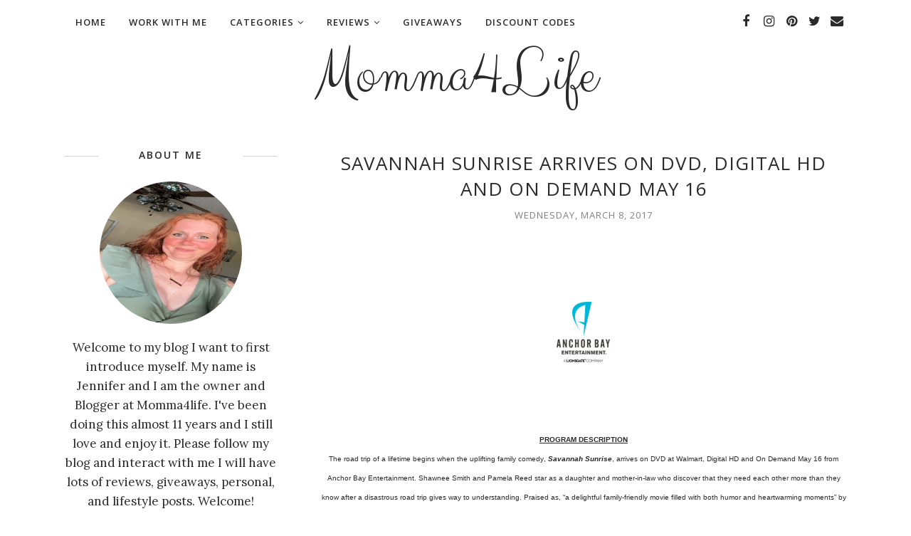

--- FILE ---
content_type: text/javascript; charset=UTF-8
request_url: https://www.momma4life.com/feeds/posts/summary/?callback=jQuery1120016445758341057304_1769830746661&category=dvd&max-results=5&alt=json-in-script
body_size: 55537
content:
// API callback
jQuery1120016445758341057304_1769830746661({"version":"1.0","encoding":"UTF-8","feed":{"xmlns":"http://www.w3.org/2005/Atom","xmlns$openSearch":"http://a9.com/-/spec/opensearchrss/1.0/","xmlns$blogger":"http://schemas.google.com/blogger/2008","xmlns$georss":"http://www.georss.org/georss","xmlns$gd":"http://schemas.google.com/g/2005","xmlns$thr":"http://purl.org/syndication/thread/1.0","id":{"$t":"tag:blogger.com,1999:blog-8694005890020354800"},"updated":{"$t":"2026-01-30T19:45:59.553-05:00"},"category":[{"term":"Reviews"},{"term":"review"},{"term":"Giveaways"},{"term":"Lifestyle"},{"term":"Movies\/Music"},{"term":"#Reviews"},{"term":"dvd"},{"term":"giveaway"},{"term":"#Review"},{"term":"Blogger Events"},{"term":"disney"},{"term":"movies"},{"term":"Beauty"},{"term":"Fashion"},{"term":"blogger opportunity"},{"term":"Beauty\/Health"},{"term":"Tomoson"},{"term":"christmas"},{"term":"blogger giveaway"},{"term":"blu-ray"},{"term":"blogger signups"},{"term":"tomoson reviews"},{"term":"baby"},{"term":"movie"},{"term":"Open Giveaways"},{"term":"group giveaway"},{"term":"holiday"},{"term":"nuby mom blogger"},{"term":"christmas gift guide"},{"term":"announcement"},{"term":"holiday gift guide"},{"term":"Clothing\/Accessories"},{"term":"blogger"},{"term":"#Giveaways"},{"term":"food"},{"term":"Infant\/Children"},{"term":"Pets"},{"term":"halloween"},{"term":"nuby"},{"term":"blog event"},{"term":"calling all bloggers"},{"term":"books"},{"term":"#Announcement"},{"term":"Closed Giveaways"},{"term":"clothing review"},{"term":"nuby mommy blogger"},{"term":"summer"},{"term":"Health"},{"term":"makeup"},{"term":"clothing"},{"term":"#Movies"},{"term":"Infant\/Baby"},{"term":"#Momma4lifeHolidayGuide"},{"term":"blog sign ups"},{"term":"Kids"},{"term":"free blogger oppprtunity"},{"term":"#Giveaway"},{"term":"@nadineweststyle"},{"term":"Fitness"},{"term":"christmas gift ideas"},{"term":"holidays"},{"term":"nadine west"},{"term":"toys"},{"term":"2014 Holiday Gift Guide"},{"term":"Food\/Snacks"},{"term":"Mother's Day"},{"term":"etsy"},{"term":"games"},{"term":"group events"},{"term":"infant"},{"term":"gift guide"},{"term":"jewelry"},{"term":"vitamins"},{"term":"Gift Guides"},{"term":"Mothers day gift guide"},{"term":"Movie Release"},{"term":"Dog treats"},{"term":"Holiday Gift Guide 2015"},{"term":"etsy shop"},{"term":"holiday gift ideas"},{"term":"Christmas Gift Guide 2016"},{"term":"Dvd Release"},{"term":"Kitchen\/Houseware"},{"term":"Parragon Books"},{"term":"Summer Essentials"},{"term":"baby products"},{"term":"#nadinewest"},{"term":"Chewy"},{"term":"Entertainment"},{"term":"blu ray"},{"term":"sports"},{"term":"Nuby Mom"},{"term":"reading"},{"term":"shoes"},{"term":"sponsored post"},{"term":"Family"},{"term":"back to school"},{"term":"snacks"},{"term":"#Sponsored"},{"term":"Chewy ambassador"},{"term":"Disney movies anywhere"},{"term":"Recipes"},{"term":"Shout Factory"},{"term":"hair"},{"term":"mothers day gift ideas"},{"term":"pregnancy"},{"term":"star wars"},{"term":"the boxtrolls"},{"term":"Boxtrolls"},{"term":"Electronics\/Apps"},{"term":"Winners"},{"term":"announcment"},{"term":"children"},{"term":"mothers day"},{"term":"DVD ANNOUNCEMENT"},{"term":"Disney Movies"},{"term":"Holiday Guide 2017"},{"term":"Sponsored Posts"},{"term":"Valentine's Day"},{"term":"cooking"},{"term":"free blogger signup's"},{"term":"hygiene"},{"term":"kids toys"},{"term":"lugz"},{"term":"summer essentials guide"},{"term":"water bottle"},{"term":"Bluray"},{"term":"Chewy blogger"},{"term":"Holiday gift guide 2017"},{"term":"Lugz Shoes"},{"term":"Marvel"},{"term":"Sponsored"},{"term":"Theme Parks\/Shows"},{"term":"baking"},{"term":"coffee"},{"term":"dog"},{"term":"makeup review"},{"term":"maternity"},{"term":"movie review"},{"term":"my little pony"},{"term":"organic"},{"term":"#chewyambassador"},{"term":"Tampa"},{"term":"free blogger"},{"term":"headphones"},{"term":"music"},{"term":"#ad"},{"term":"@nadinewestambassador"},{"term":"Dreamworks"},{"term":"Fall Time"},{"term":"Netflix"},{"term":"anti aging"},{"term":"candles"},{"term":"cloth diapers"},{"term":"fall"},{"term":"nadine west clothing"},{"term":"nail polish"},{"term":"natural"},{"term":"shampoo"},{"term":"skincare"},{"term":"teeth"},{"term":"wine"},{"term":"Ami Clubwear Review"},{"term":"Children\/Kids"},{"term":"Disney Junior"},{"term":"Easter"},{"term":"Event Giveaways"},{"term":"Mother's Day\/Father's Day Gift Guide"},{"term":"SinfulColors"},{"term":"app"},{"term":"blog"},{"term":"blogger event"},{"term":"book review"},{"term":"chocolate"},{"term":"christmas gifts"},{"term":"cleaning"},{"term":"dogs"},{"term":"giveaway event"},{"term":"hair products"},{"term":"jennsblahblahblog"},{"term":"learning"},{"term":"learning apps"},{"term":"mothers day giveaway"},{"term":"nuby blogger"},{"term":"polish"},{"term":"scentsy"},{"term":"skin care"},{"term":"vitamin"},{"term":"vitamin c"},{"term":"water"},{"term":"#Clothing"},{"term":"#lifestyle"},{"term":"@BestBuy"},{"term":"Adventure Time"},{"term":"Doc Mcstuffins"},{"term":"Father's Day"},{"term":"Jesus"},{"term":"Monthly Boxes"},{"term":"Mother's Day Giveaway"},{"term":"Peppa Pig"},{"term":"animals"},{"term":"babies"},{"term":"blanket"},{"term":"board games"},{"term":"candy"},{"term":"christmas giveaway"},{"term":"diet"},{"term":"drinks"},{"term":"gift ideas"},{"term":"gifts"},{"term":"monthly box"},{"term":"movie reviews"},{"term":"nail polish review"},{"term":"ozeri"},{"term":"scentsy giveaway"},{"term":"socks"},{"term":"sunscreen"},{"term":"sweets"},{"term":"video games"},{"term":"#Beauty"},{"term":"@MonsterJam"},{"term":"Basic invite"},{"term":"Book Reviews"},{"term":"Christmas Time"},{"term":"Disney Announcement"},{"term":"Essential Oil"},{"term":"Football"},{"term":"Holiday guide"},{"term":"House\/Misc"},{"term":"Lugz Review"},{"term":"Lugz boots"},{"term":"Mother's Day Gift Guide"},{"term":"Sofia the first"},{"term":"Spring Essentials"},{"term":"WINNERS CLOSED GIVEAWAYS"},{"term":"ami clubwear"},{"term":"beach"},{"term":"beauty reviews"},{"term":"bottle"},{"term":"breastfeeding"},{"term":"chuggington"},{"term":"crafts"},{"term":"digital"},{"term":"drinking"},{"term":"eco friendly"},{"term":"electronics"},{"term":"event"},{"term":"exercise"},{"term":"food review"},{"term":"hair vitamins"},{"term":"inside out"},{"term":"lionsgate"},{"term":"nuby review"},{"term":"purse"},{"term":"school"},{"term":"sinfulcolors review"},{"term":"sleep"},{"term":"soap"},{"term":"spring"},{"term":"trailer"},{"term":"womens clothing"},{"term":"#HolidayGiftGuide"},{"term":"@chewyambassador"},{"term":"Best Choice Product Reviews"},{"term":"Best Choice Products"},{"term":"Black Panther"},{"term":"Cartoon"},{"term":"Christmas Gift"},{"term":"Descendants"},{"term":"Disney on Ice"},{"term":"Dvd Giveaway"},{"term":"Easter Gift Guide"},{"term":"Fall Essentials"},{"term":"GiftGuide2017Momma4life"},{"term":"Hd"},{"term":"Jack and the Cuckoo"},{"term":"Kids Movies"},{"term":"Marvel Studios"},{"term":"Mickey Mouse Club House"},{"term":"Movies Release"},{"term":"Oriental Trading"},{"term":"Pixar"},{"term":"Tampa Bay"},{"term":"ageless derma"},{"term":"birthday"},{"term":"boots"},{"term":"bush gardens"},{"term":"cd review"},{"term":"cell phone cases"},{"term":"coconut oil"},{"term":"cosmetics"},{"term":"cups"},{"term":"dolls"},{"term":"dress up"},{"term":"face cream"},{"term":"face products"},{"term":"feeding"},{"term":"hair care"},{"term":"kids academy"},{"term":"kids academy apps"},{"term":"kitchen"},{"term":"leggings"},{"term":"lego star wars"},{"term":"mom blogger"},{"term":"nails"},{"term":"necklace"},{"term":"nuby products"},{"term":"overview"},{"term":"planner"},{"term":"rainbow rocks"},{"term":"sabi medicine holder"},{"term":"sabi medicine review"},{"term":"sabi review"},{"term":"sheets"},{"term":"springtime"},{"term":"teething"},{"term":"toddlers"},{"term":"tv"},{"term":"valentines day"},{"term":"wallet"},{"term":"#Infants"},{"term":"#Summer"},{"term":"#makeup"},{"term":"#momma4lifeChristmasGiftGuide2016"},{"term":"Activity Sheets"},{"term":"Bear"},{"term":"Best Buy"},{"term":"Cartoon Network"},{"term":"Diaper bag"},{"term":"Disney Maleficent"},{"term":"Donuts"},{"term":"Dunkin Donuts"},{"term":"Dvd Reviews"},{"term":"Dvd's"},{"term":"Evenflo"},{"term":"Florida"},{"term":"Florida State Fair"},{"term":"Foco"},{"term":"Home Decor"},{"term":"Light"},{"term":"Maleficent"},{"term":"Mickey Mouse"},{"term":"Mother's Day Gift Guide 2015"},{"term":"Mother's Day Gift Guide 2017"},{"term":"Movie Announcement"},{"term":"Movie Clips"},{"term":"Oriental Trading Review"},{"term":"Pee-Wee's Playhouse"},{"term":"Peeps"},{"term":"Scream-A-Geddon"},{"term":"Sweepstakes"},{"term":"Taking Submissions"},{"term":"Tampa Fl"},{"term":"The Good Dinosaur"},{"term":"Tinkerbell"},{"term":"Walt Disney Studios"},{"term":"animal"},{"term":"app review"},{"term":"baby food"},{"term":"baby items"},{"term":"basic invite post"},{"term":"beauty and the beast"},{"term":"beauty review"},{"term":"camera"},{"term":"captain america"},{"term":"cars"},{"term":"children movies"},{"term":"childrens clothing"},{"term":"chips"},{"term":"cinderella"},{"term":"collagen"},{"term":"coupon code"},{"term":"dental"},{"term":"drink"},{"term":"essential oils"},{"term":"eye cream"},{"term":"face serum"},{"term":"fathers day gift guide"},{"term":"hand sanitizer"},{"term":"holiday season"},{"term":"home"},{"term":"infants"},{"term":"jewelry review"},{"term":"kids apps"},{"term":"kids clothing"},{"term":"kidtoons"},{"term":"kindergarten learning apps"},{"term":"laundry"},{"term":"love"},{"term":"mom powered media"},{"term":"mothers"},{"term":"nuby baby"},{"term":"oil"},{"term":"orkin"},{"term":"party"},{"term":"pill holder review"},{"term":"polish review"},{"term":"potty training"},{"term":"pregnant"},{"term":"prenatal vitamins"},{"term":"presents"},{"term":"princess"},{"term":"ring"},{"term":"santa"},{"term":"shopping"},{"term":"sinfulcolors nail polish review"},{"term":"smiley 360"},{"term":"star wars rebels"},{"term":"strawberry shortcake"},{"term":"toilet tree"},{"term":"tumbler"},{"term":"valentines giveaway"},{"term":"#ClothingReview"},{"term":"#Electronics"},{"term":"#MonsterJam"},{"term":"#bushgardens"},{"term":"#disney"},{"term":"#dunkindonuts"},{"term":"#lugzbootreview"},{"term":"A wrinkle in time"},{"term":"Activity Button"},{"term":"Adovia"},{"term":"Back to School Essentials Guide 2015"},{"term":"Christmas Guide"},{"term":"Christmas Ideas"},{"term":"Christmas Trees"},{"term":"Christmas in july"},{"term":"Daddy Scrubs"},{"term":"Digital hd"},{"term":"Disney Channel"},{"term":"Disney Moana"},{"term":"Doc Mcstuffins Dvd"},{"term":"Essential Oil Review"},{"term":"Fitness\/Outdoors"},{"term":"Giveaways. Disney on Ice Giveaway"},{"term":"Guardians of the Galaxy"},{"term":"Hair Extensions"},{"term":"Hallmark"},{"term":"Invites"},{"term":"Mickey"},{"term":"Monster Trucks"},{"term":"Mosquito"},{"term":"Out on Dvd"},{"term":"Pbs"},{"term":"Pee-wee's"},{"term":"Samsung Galaxy"},{"term":"Slugterra Return of the Elements"},{"term":"Summer Fun"},{"term":"Tampa Giveaway"},{"term":"Teen Beach Movie 2"},{"term":"Watch"},{"term":"accessories"},{"term":"aladdin"},{"term":"all natural"},{"term":"alphabet"},{"term":"apps"},{"term":"bags"},{"term":"barbie"},{"term":"baseball"},{"term":"black friday"},{"term":"black friday sale"},{"term":"blog giveaway"},{"term":"bluetooth headphones"},{"term":"book"},{"term":"busch gardens"},{"term":"candy review"},{"term":"cards"},{"term":"cell phone"},{"term":"cell phone case"},{"term":"cell phone holder"},{"term":"cellulite cream"},{"term":"chapstick"},{"term":"children book reviews"},{"term":"children toys"},{"term":"childrens books"},{"term":"clean"},{"term":"coffee maker"},{"term":"cookbook"},{"term":"costume"},{"term":"cup"},{"term":"dog treats review"},{"term":"dresses"},{"term":"energy"},{"term":"etsy shop review"},{"term":"face mask"},{"term":"facial products"},{"term":"fish oil"},{"term":"food giveaway"},{"term":"fruit"},{"term":"game"},{"term":"hair growth"},{"term":"healthy food"},{"term":"i see me book"},{"term":"inside out on BD 11\/3"},{"term":"insta natural"},{"term":"invitations"},{"term":"itunes"},{"term":"juppy baby walker"},{"term":"kids books"},{"term":"learning games"},{"term":"lego"},{"term":"lights"},{"term":"makeup sponge"},{"term":"mamma'smission"},{"term":"maternity clothing"},{"term":"mellanni bed sheets"},{"term":"minnie mouse"},{"term":"moana"},{"term":"moisturizer"},{"term":"mom"},{"term":"monthly subscription box"},{"term":"mothers day giveaway event"},{"term":"movie trailer"},{"term":"new years"},{"term":"norm of the north"},{"term":"nysavingspecials"},{"term":"organization"},{"term":"ovulation tests"},{"term":"parenting"},{"term":"pet review"},{"term":"pillows"},{"term":"prenatal"},{"term":"rings"},{"term":"sandals"},{"term":"school supplies"},{"term":"shampoo review"},{"term":"sippy cups"},{"term":"skin"},{"term":"snow white"},{"term":"socks review"},{"term":"summer giveaway"},{"term":"summertime"},{"term":"sunglasses"},{"term":"supplement"},{"term":"treats"},{"term":"trick or treat"},{"term":"tv shows"},{"term":"tv store online"},{"term":"vitamin c serum"},{"term":"wedding"},{"term":"women's clothing"},{"term":"wrinkle cream"},{"term":"xbox"},{"term":"#Baby"},{"term":"#Holidaygiftguide2017"},{"term":"#Monstertrucks"},{"term":"#Sponsored Post"},{"term":"#SummerEssentialsGuide"},{"term":"#food"},{"term":"#holidaygiftguide2015"},{"term":"#momma4lifeblog"},{"term":"#netflix"},{"term":"101 Dalmatians Diamond Edition"},{"term":"23Blast"},{"term":"@DMA_org"},{"term":"AdoramaPix"},{"term":"Adventures in Baby Sitting"},{"term":"Aliens ate my homework"},{"term":"Android"},{"term":"BKids toys"},{"term":"Beauty Care Choices"},{"term":"Big Hero 6"},{"term":"Bikes"},{"term":"Blog Hop"},{"term":"Bluetooth"},{"term":"Campus Book Rentals"},{"term":"Chrismas Gift Guide"},{"term":"Christmas Movie"},{"term":"Christopher Robin"},{"term":"Clock heart"},{"term":"Coco"},{"term":"Coffee Cup Review"},{"term":"Cookbooks"},{"term":"Costumes"},{"term":"Cyber Monday Deal"},{"term":"DIY"},{"term":"Descendants on Dvd"},{"term":"Diamond Edition"},{"term":"Digital Media Academy"},{"term":"Disney Cinderella"},{"term":"Disney Descendants"},{"term":"Disney Dvd"},{"term":"Disney Frozen"},{"term":"Disney Nature Bears"},{"term":"Disney Planes"},{"term":"Dress Review"},{"term":"Drinks\/Beverages"},{"term":"Easter Guide"},{"term":"Eatsmart"},{"term":"Education"},{"term":"FASHION-BEAUTY"},{"term":"Face"},{"term":"Fair"},{"term":"Fall Guide"},{"term":"Family Games"},{"term":"Fathers"},{"term":"Fathers Day"},{"term":"Finding Dory"},{"term":"Finn the Human on Dvd"},{"term":"Gift-Guides"},{"term":"Gotrax"},{"term":"HAVE IT YOUR WAY GIVEAWAY"},{"term":"Hair Product Review"},{"term":"Headphones Review"},{"term":"Holiday Collection"},{"term":"Holiday Gifts"},{"term":"Holiday Reviews"},{"term":"Holiday Time"},{"term":"Hosted Parties"},{"term":"Huge groupon deal"},{"term":"Hulu"},{"term":"Hunger Games"},{"term":"Jake and the Neverland pirates"},{"term":"July"},{"term":"Lips"},{"term":"Live Shows"},{"term":"Lunch"},{"term":"Lunch box"},{"term":"Marvels Black Panther"},{"term":"Mermaid"},{"term":"Michael Todd"},{"term":"Mike and Ike Candy"},{"term":"Minnie"},{"term":"Momma4life"},{"term":"Monster Jam"},{"term":"Monster Jam Giveaway"},{"term":"Movie Screening"},{"term":"Movie in Theaters"},{"term":"Neighbours"},{"term":"Nickelodeon"},{"term":"Official Trailer"},{"term":"Operation Smile"},{"term":"Outdoors"},{"term":"Parragon"},{"term":"Pbs kids"},{"term":"Peeps and Company Review"},{"term":"Soft Soap"},{"term":"Spring Guide"},{"term":"St Patricks day"},{"term":"Stretch Mark"},{"term":"Stretch mark cream"},{"term":"Summer Essentials 2016"},{"term":"Summer Essentials Guide 2017"},{"term":"Sunsella"},{"term":"Swimsuit Review"},{"term":"Tampa Florida Giveaway"},{"term":"Teaser"},{"term":"Tech"},{"term":"Teen Beach Movie"},{"term":"Theme Park Review"},{"term":"Theme parks"},{"term":"Thirty-One"},{"term":"Tickets"},{"term":"Tinker bell and the legend of the Neverbeast"},{"term":"Toy Story"},{"term":"Travel"},{"term":"Trendy Butler Review"},{"term":"V-Day"},{"term":"Valentines's Day"},{"term":"Walmart"},{"term":"Whistlefritz"},{"term":"Zombies"},{"term":"Zoo"},{"term":"ageless derma review"},{"term":"alexander and the terrible"},{"term":"amazon gift card giveaway"},{"term":"anchor bay entertainment"},{"term":"apple"},{"term":"apps for kids"},{"term":"argan oil"},{"term":"art"},{"term":"baby bottles"},{"term":"baby products review"},{"term":"baby shower"},{"term":"baby walker"},{"term":"bag"},{"term":"bath toys"},{"term":"beach bag"},{"term":"bed sheets"},{"term":"bed sheets review"},{"term":"beverage"},{"term":"beverages"},{"term":"bibs"},{"term":"blanket review"},{"term":"blog design"},{"term":"blog review"},{"term":"blog soap"},{"term":"blood pressure"},{"term":"body care items"},{"term":"bonefish grill"},{"term":"boogie wipes"},{"term":"bracelet"},{"term":"bugs"},{"term":"calendar"},{"term":"captain marvel"},{"term":"car"},{"term":"cd release"},{"term":"cellulite cream review"},{"term":"chewy blog ambassador"},{"term":"children books"},{"term":"chocolates"},{"term":"chuggington snow rescue"},{"term":"cirkul"},{"term":"cloth diapers giveaway"},{"term":"clothing giveaway"},{"term":"coffee cup"},{"term":"coming to dvd"},{"term":"conditioner"},{"term":"coobie bra"},{"term":"cookies"},{"term":"costume supercenter"},{"term":"coupon"},{"term":"cream"},{"term":"dark circles"},{"term":"deals"},{"term":"diet pill"},{"term":"dinosaurs"},{"term":"disney zombies"},{"term":"dream essentials giveaway"},{"term":"dress"},{"term":"dry bag"},{"term":"earrings"},{"term":"eating"},{"term":"eggs"},{"term":"elephant"},{"term":"enter to win"},{"term":"events"},{"term":"eye serum"},{"term":"eyelashes"},{"term":"eyeshadow review"},{"term":"face care"},{"term":"face cream review"},{"term":"face mask review"},{"term":"facial cleanser"},{"term":"fathers day gift ideas"},{"term":"feet"},{"term":"formula feeding"},{"term":"furniture"},{"term":"gametime"},{"term":"girls"},{"term":"girls holiday ideas"},{"term":"gummies"},{"term":"halloween candy"},{"term":"hangers"},{"term":"hat review"},{"term":"healthy"},{"term":"heart"},{"term":"holiday giveaway"},{"term":"homemade baby food"},{"term":"hospital"},{"term":"hugo book review"},{"term":"hugo books"},{"term":"iced coffee"},{"term":"ipad case review"},{"term":"ipad giveaway"},{"term":"iphone"},{"term":"keurig giveaway"},{"term":"kids tv"},{"term":"kindle fire"},{"term":"kitchen ware"},{"term":"lady and the tramp"},{"term":"laundry soap"},{"term":"led light"},{"term":"leg warmers"},{"term":"leggings review"},{"term":"light review"},{"term":"lowry park zoo"},{"term":"makeup bag"},{"term":"maternity clothing review"},{"term":"maya the bee movie"},{"term":"mens clothing"},{"term":"mockingjay"},{"term":"moms"},{"term":"money"},{"term":"monthly box subscription"},{"term":"movie giveaway"},{"term":"my little pony rainbow rocks"},{"term":"nadine"},{"term":"nadine west monthly subscription"},{"term":"new year"},{"term":"new years giveaway"},{"term":"newair"},{"term":"nicole lee handbag review"},{"term":"nuby giveaway"},{"term":"oral hygiene"},{"term":"orkin giveaway"},{"term":"ornaments with love"},{"term":"out now on Dvd"},{"term":"outside"},{"term":"ovulation strips"},{"term":"oz naturals"},{"term":"pacifier"},{"term":"paddington"},{"term":"pet treats"},{"term":"peter pan"},{"term":"peter pan live"},{"term":"pillow cases"},{"term":"pillow review"},{"term":"pink virtue boutique"},{"term":"pizza"},{"term":"pony"},{"term":"pool"},{"term":"portable charger"},{"term":"portion control"},{"term":"preschool"},{"term":"products"},{"term":"purse giveaway"},{"term":"sales"},{"term":"samsung galaxy tab giveaway"},{"term":"shoes review"},{"term":"sick"},{"term":"sleep mask"},{"term":"sleepwear"},{"term":"snack"},{"term":"spray"},{"term":"steamer"},{"term":"strange magic"},{"term":"summer guide"},{"term":"summer infant"},{"term":"sunglasses reviews"},{"term":"swim"},{"term":"swimming"},{"term":"tampa personal injury"},{"term":"tanning"},{"term":"target gift card giveaway"},{"term":"target giveaway"},{"term":"teeth whitening"},{"term":"the jungle book"},{"term":"tickety toc giveaway"},{"term":"tinker bell"},{"term":"toddler"},{"term":"toilet tree product reviews"},{"term":"toilet tree products"},{"term":"toothbrush"},{"term":"toothpaste"},{"term":"ugly christmas sweater"},{"term":"unicorn"},{"term":"velata"},{"term":"visa card giveaway"},{"term":"wedding day"},{"term":"weight loss"},{"term":"whitening at home"},{"term":"wii giveaway"},{"term":"winter"},{"term":"wipes"},{"term":"women"},{"term":"yummi pouch"},{"term":"yummi pouch review"},{"term":"#GiftGuide2017"},{"term":"#GoProatBestBuy"},{"term":"#Ovulation"},{"term":"#Pregnancy"},{"term":"#SCREAM-A-GEDDON2016"},{"term":"#SCREAM-A-GEDDON2018"},{"term":"#SponsoredPost"},{"term":"#blackfriday"},{"term":"#buschgardens"},{"term":"#cheersmack"},{"term":"#christmasgiftguide"},{"term":"#disney incredibles"},{"term":"#disneyonice"},{"term":"#donuts"},{"term":"#dvd"},{"term":"#eastergiftguide"},{"term":"#escapecountdown"},{"term":"#floridastatefairgiveaway"},{"term":"#free canvas for america"},{"term":"#gotitfree"},{"term":"#lovehallmark"},{"term":"#momma4life"},{"term":"#momma4lifeholidaygiftguide2017"},{"term":"#mybiotin #pureautynaturals #biotinhairgrowth"},{"term":"#nubymomblogger"},{"term":"#parragonsummerbooks"},{"term":"#rwm"},{"term":"#sponsored posts"},{"term":"#sponsoredposts"},{"term":"#streamteam"},{"term":"#summer fun"},{"term":"#summertime"},{"term":"#womenlugzbootsreview"},{"term":"$500 dollar giveaway"},{"term":"17th anniversary"},{"term":"3DLIGHTFX"},{"term":"5 hacks"},{"term":"@HormelFoods #hormelgatherings"},{"term":"@bonefishgrillflorida"},{"term":"@fheinsiders"},{"term":"@usfg"},{"term":"A Storks Journey"},{"term":"Activities"},{"term":"Activity Books"},{"term":"Adovia products"},{"term":"Aladdin Diamond Edition"},{"term":"Amalie arena"},{"term":"Analog quartz"},{"term":"Ant-Man"},{"term":"Armband review"},{"term":"August 30th"},{"term":"Avengers"},{"term":"Baby Bottle Review"},{"term":"Back pack"},{"term":"Back to School Blast Event. blogger event"},{"term":"Back to School Essentials Guide"},{"term":"Back to School Essentials Guide 2017"},{"term":"Bad Moms Giveaway"},{"term":"Basketball"},{"term":"Bath"},{"term":"Belly Cream"},{"term":"Birthday Parties"},{"term":"Birthstone Earrings"},{"term":"Blog Sponsorships"},{"term":"Bonus clips"},{"term":"Book Buddies"},{"term":"Bottles"},{"term":"Bra"},{"term":"Bring it on"},{"term":"Buccaneers"},{"term":"Camp"},{"term":"Captain Jake and the Neverland Pirates"},{"term":"Cars 3"},{"term":"Chewy October"},{"term":"Chewy Review Month November"},{"term":"Christian Books"},{"term":"Christmas Cards"},{"term":"Christmas Ornaments"},{"term":"Chuggington movie giveaway"},{"term":"Cinderella on Blu-ray. Review"},{"term":"Clips"},{"term":"Coffee mug review"},{"term":"Collage Books"},{"term":"Color me mine"},{"term":"Coloring"},{"term":"Colortime Crafts"},{"term":"Combo Pack"},{"term":"Crabpot Christmas Trees"},{"term":"Crazydog"},{"term":"Cup Review"},{"term":"Daddy scrubs giveaway"},{"term":"Daniel Tiger"},{"term":"Daniel Tiger's Neighborhood"},{"term":"Desserts"},{"term":"Digital media"},{"term":"Dinosaur"},{"term":"Disney Classics"},{"term":"Disney Princess"},{"term":"Disney The Jungle Book"},{"term":"Disney's Beauty and Beast"},{"term":"Doc Mcstuffins Cuddle me lambie"},{"term":"Doc Mcstuffins Pet Vet"},{"term":"Dog Food"},{"term":"Dumbo"},{"term":"Duster"},{"term":"Dvd Review"},{"term":"Dvds"},{"term":"Earth Day"},{"term":"Easy Home"},{"term":"Essentials"},{"term":"Etsy Review"},{"term":"Fabkids Monthly Review"},{"term":"Fabkids Review"},{"term":"Facial moisturizer"},{"term":"Fall\/Halloween Essentials"},{"term":"Fanny Foozle"},{"term":"Fl"},{"term":"Florida Giveaways"},{"term":"Florida State Fair Giveaway"},{"term":"Food Chopper"},{"term":"Food and Wine Festival"},{"term":"Fourth of July"},{"term":"Frozen"},{"term":"Frozen Giveaway"},{"term":"Garfield Holiday Collection"},{"term":"Giveaway offer"},{"term":"Goldie \u0026 Bear"},{"term":"Grad"},{"term":"Graduation"},{"term":"Graduation time"},{"term":"Green mountain coffee"},{"term":"Hallmark Giveaway"},{"term":"Halloween Costume"},{"term":"Happy Mother's Day"},{"term":"Harlem Globetrotters"},{"term":"Harvest"},{"term":"Haunted Houses"},{"term":"Health\/Beauty"},{"term":"Holiday Dolls"},{"term":"Home is where the heart is"},{"term":"Hotelspa"},{"term":"Hoverboard"},{"term":"Hoverfly"},{"term":"Hydration"},{"term":"Inflatable Zone"},{"term":"International Womens Day"},{"term":"Irish"},{"term":"Iron man"},{"term":"Kid's Movies"},{"term":"Kids Movie"},{"term":"Kitlife planner"},{"term":"Knee high socks review"},{"term":"Krill Oil"},{"term":"Krill oil review"},{"term":"Lip gloss"},{"term":"Lipsense"},{"term":"Local Giveaway"},{"term":"Lugz Christmas Gift"},{"term":"Lugz ambassador"},{"term":"Makeup Sponge Giveaway"},{"term":"Makobi scribe"},{"term":"Mariah Carey"},{"term":"Marvel Avengers"},{"term":"Marvel Live"},{"term":"Marvel Universe Live Age of Heros"},{"term":"Matching Mommy and Daughter"},{"term":"Mattress"},{"term":"Mellanni"},{"term":"Memory"},{"term":"Mike and Ike"},{"term":"Mike and Ike Candy Review"},{"term":"Million Dollar Arm on Blu-ray 10\/7"},{"term":"Momma Chats"},{"term":"Monster Jam 2018"},{"term":"Monster Jam 2019"},{"term":"Monster Truck Show"},{"term":"Moscow mule copper mug"},{"term":"Mothers Day Gift Guide 2015"},{"term":"Mothers Day Gift Guide 2017"},{"term":"Muppets most wanted"},{"term":"NCircle"},{"term":"Nemo"},{"term":"New Featurette The Boxtrolls"},{"term":"Newair review"},{"term":"Nicole lee handbag giveaway"},{"term":"Nuby Reviews"},{"term":"Olaf"},{"term":"Out Now"},{"term":"Out Tuesday June 7th"},{"term":"Ozeri review"},{"term":"Paperless Post"},{"term":"Parragon Books Review"},{"term":"Peeps Candy"},{"term":"Peeps Halloween Candy"},{"term":"Peeps Review"},{"term":"Peeps and Company"},{"term":"Peppa Pig Dvd Giveaway"},{"term":"Peppa Pig Giveaway"},{"term":"Peppermint Essential Oil"},{"term":"Pictures on Gold"},{"term":"Pictures on gold necklace"},{"term":"Piczzle puzzle review. picture puzzle"},{"term":"Pirates booty snacks"},{"term":"Planes"},{"term":"Pop Star Minnie"},{"term":"Posts"},{"term":"Power rangers"},{"term":"Raymond James Stadium"},{"term":"Release"},{"term":"Restaurant"},{"term":"Reviews amazon"},{"term":"Reviews organic snacks"},{"term":"Robots-4-u"},{"term":"Rosehip"},{"term":"SOLO Star Wars"},{"term":"Scented Wax"},{"term":"Sephora"},{"term":"Sephora Makeup Review"},{"term":"Shampoo giveaways"},{"term":"Sharks"},{"term":"Show"},{"term":"Sleep ZZZ Pillow"},{"term":"Slugterra"},{"term":"Sofia"},{"term":"Softsoap Review"},{"term":"Solo"},{"term":"Speaker"},{"term":"Spring time guide"},{"term":"Spring\/Easter Guide"},{"term":"Stainless Steel"},{"term":"Star Wars the force awakens"},{"term":"Starwars"},{"term":"Stocking Stuffer"},{"term":"Summer Essentials 2017"},{"term":"Summer Essentials Guide 2015"},{"term":"Summer clothing"},{"term":"Sunscreen review"},{"term":"Tampa Florida Monster Jam"},{"term":"Tank top"},{"term":"Teachers"},{"term":"Text Book Rentals"},{"term":"The Cat in The Hat"},{"term":"The Cat in The Hat movie"},{"term":"The Choice"},{"term":"The Good Dinosaur Review"},{"term":"The Hunger Games"},{"term":"The Miller Life"},{"term":"The juppy baby walker"},{"term":"The maze runner"},{"term":"TheO smartball"},{"term":"Thirty-One Bag Review"},{"term":"Thirty-One Review"},{"term":"Thor"},{"term":"Thor Ragnarok"},{"term":"Thunder and the house of magic"},{"term":"Toy Story Movie"},{"term":"Toy Story That Time Forgot"},{"term":"Toy Story of Terror"},{"term":"Traveling"},{"term":"Trendy Butler"},{"term":"Trendy Butler Subscription Box"},{"term":"Usb Cable"},{"term":"Utility Bag"},{"term":"Vacations"},{"term":"Valentine's Day Cards"},{"term":"Valentine's Day Gift Guide"},{"term":"Wall decals"},{"term":"Watch review"},{"term":"Wii U console and gamepad controller giveaway"},{"term":"Wine cooler"},{"term":"Winning Moves Games"},{"term":"Youtube"},{"term":"Zootopia"},{"term":"Zoya ambassador"},{"term":"age"},{"term":"alcohol review"},{"term":"alice thorough the looking glass"},{"term":"aliens"},{"term":"all i want for Christmas is you"},{"term":"all natural sunscreen"},{"term":"ami clubwear ambassador"},{"term":"anti aging cream review"},{"term":"anti aging serum"},{"term":"antman"},{"term":"apparel"},{"term":"apparel n bags"},{"term":"apparel n bags review"},{"term":"argan oil hair mask"},{"term":"ashley bridget"},{"term":"ashley bridget bracelet"},{"term":"aurora"},{"term":"aurora review"},{"term":"baby banz"},{"term":"baby bassinet"},{"term":"baby bullet giveaway"},{"term":"baby carrier"},{"term":"baby comfy nose"},{"term":"baby reviews"},{"term":"baby toys"},{"term":"back to school gift guide"},{"term":"backpack"},{"term":"baffle review"},{"term":"bag review"},{"term":"ball"},{"term":"basic invite review"},{"term":"bath products review"},{"term":"bath time"},{"term":"bath toy organization"},{"term":"battery charger"},{"term":"beach tote"},{"term":"bebe bella designs"},{"term":"bedding"},{"term":"beer"},{"term":"beer at busch gardens"},{"term":"bento style lunchbox"},{"term":"beverage giveaway"},{"term":"bib"},{"term":"bike"},{"term":"black friday sales"},{"term":"blender"},{"term":"blood pressure monitor"},{"term":"bluetooth speaker"},{"term":"board game reviews"},{"term":"body"},{"term":"boogie board ewriter"},{"term":"booster seat"},{"term":"boot review"},{"term":"boppy travel pillow giveaway"},{"term":"breakfast"},{"term":"breakfast foods"},{"term":"breast"},{"term":"bright stars"},{"term":"bring it on 17th anniversary"},{"term":"brushing"},{"term":"bubble bum review"},{"term":"bulu box subscription"},{"term":"bummas"},{"term":"busch gardens tampa"},{"term":"butter pecan iced coffee"},{"term":"cake"},{"term":"camo"},{"term":"camping"},{"term":"car safety"},{"term":"carpet cleaner"},{"term":"carseat"},{"term":"cartoons"},{"term":"cd"},{"term":"cell phone car mount"},{"term":"cell phone case review"},{"term":"changing"},{"term":"charger"},{"term":"cheese grater"},{"term":"children dvd"},{"term":"children toothbrush review"},{"term":"childrens movies"},{"term":"christmas ornaments review"},{"term":"cirkul water bottle"},{"term":"clifford the big red dog"},{"term":"clock"},{"term":"cloth wipes"},{"term":"clothing ami clubwear"},{"term":"clothing bag"},{"term":"clothing for kids"},{"term":"clothing subscription"},{"term":"coach purse"},{"term":"coach purse giveaway"},{"term":"coachlicious giveaway"},{"term":"coasters"},{"term":"cocktail shaker"},{"term":"coconut"},{"term":"coffee drinker"},{"term":"coffee mug"},{"term":"collection"},{"term":"communion dresses"},{"term":"compression socks"},{"term":"contest"},{"term":"coobie"},{"term":"coobie Review"},{"term":"coosh charger"},{"term":"copper mug"},{"term":"corn maze"},{"term":"corset chick"},{"term":"costume jewelry"},{"term":"crabpot trees"},{"term":"customer success"},{"term":"dade city florida"},{"term":"dead sea face mask"},{"term":"dead sea mud mask"},{"term":"decor"},{"term":"decorating"},{"term":"dentist"},{"term":"desert"},{"term":"despicable me"},{"term":"dha"},{"term":"diaper bag review"},{"term":"diapers"},{"term":"disney movie"},{"term":"dog reviews"},{"term":"dormco"},{"term":"dragons"},{"term":"drinking cup"},{"term":"ear plugs"},{"term":"earrings review"},{"term":"easy@home tests"},{"term":"eat smart"},{"term":"eating healthy. healthy eating"},{"term":"educational insights"},{"term":"educational puzzles"},{"term":"energy drink"},{"term":"episodes"},{"term":"exercise mat"},{"term":"exfoliating"},{"term":"expandable hose"},{"term":"eye care"},{"term":"eye gel"},{"term":"eyelash growth serum"},{"term":"fabkids"},{"term":"face cleanser"},{"term":"facial masks"},{"term":"facial soap"},{"term":"family entertainment"},{"term":"family movie"},{"term":"fathersday"},{"term":"feelingirl"},{"term":"fidget toys"},{"term":"fifty shades freed"},{"term":"fifty shades of gray"},{"term":"figurines"},{"term":"fish oil giveaway"},{"term":"fish oil vitamin"},{"term":"flag"},{"term":"flat iron experts"},{"term":"flowers"},{"term":"food pouches"},{"term":"food storage"},{"term":"foot"},{"term":"foot cream"},{"term":"formula"},{"term":"foxbrim"},{"term":"fractionated coconut oil"},{"term":"french press"},{"term":"frozen fever"},{"term":"fun"},{"term":"funny irish shirts"},{"term":"gamer"},{"term":"garden hose"},{"term":"gel pens review"},{"term":"germs"},{"term":"giftcard giveaway"},{"term":"ginger"},{"term":"ginsu sofuto knife set"},{"term":"girl toys"},{"term":"girls clothing"},{"term":"girls jewelry"},{"term":"giveaway hop."},{"term":"glasses"},{"term":"glow sticks"},{"term":"glow sticks review"},{"term":"goliath games"},{"term":"goliath review"},{"term":"grace adele"},{"term":"grace adele giveaway"},{"term":"grand communications"},{"term":"grandparents"},{"term":"green shirts"},{"term":"green tea"},{"term":"green your earth giveaway"},{"term":"grilling"},{"term":"groupon"},{"term":"guide"},{"term":"gummie vitamins"},{"term":"hair bow review"},{"term":"hair care review"},{"term":"hair growth vitamins"},{"term":"hair mask"},{"term":"hair products review"},{"term":"hair review"},{"term":"hair ties"},{"term":"halloween costumes"},{"term":"halloween giveaway"},{"term":"halloween lights"},{"term":"halloween my little pony"},{"term":"hat"},{"term":"headbands"},{"term":"healthy eating"},{"term":"healthy snacks"},{"term":"hidden treasure candles"},{"term":"high heels"},{"term":"holiday zoeys attic giveaway"},{"term":"homeright"},{"term":"homeright review"},{"term":"hormel"},{"term":"hormel foods"},{"term":"hormel foods extended family blogger program"},{"term":"houseware review"},{"term":"hyaluronic acid serum review"},{"term":"i pad 2"},{"term":"i see me"},{"term":"ice"},{"term":"ice maker review"},{"term":"imax"},{"term":"incredibles"},{"term":"incredibles two"},{"term":"infant products"},{"term":"infinity war"},{"term":"infused bottle"},{"term":"ingenuity"},{"term":"inside out now"},{"term":"instanatural"},{"term":"into the woods"},{"term":"ipad case"},{"term":"ipad case giveaway"},{"term":"ipad mini giveaway"},{"term":"iphone 4s"},{"term":"iphone 4s cell phone case review"},{"term":"iphone 5"},{"term":"iphone 5 cell phone cases"},{"term":"iphone app"},{"term":"iphone case review"},{"term":"joints"},{"term":"kanberra Gel review"},{"term":"kcups"},{"term":"keurig coffe maker"},{"term":"keurig vue v700"},{"term":"kids boots"},{"term":"kids cd"},{"term":"kids clothing review"},{"term":"kids fashion"},{"term":"kids items"},{"term":"kids music"},{"term":"kids walkie talkies"},{"term":"kimber cakeware"},{"term":"kitchen aid giveaway"},{"term":"kitchen aid mixer"},{"term":"labella baskets"},{"term":"lamp"},{"term":"laser"},{"term":"lashes"},{"term":"led lights"},{"term":"lego star wars the new yoda chronicles"},{"term":"legos"},{"term":"lillebaby"},{"term":"lingerie"},{"term":"lip plumping"},{"term":"lipstick"},{"term":"lipstick review"},{"term":"liquid chalk"},{"term":"listerine heroic habits imfluencer activation phase"},{"term":"little me clothing"},{"term":"little me clothing review"},{"term":"loom bands"},{"term":"loom bands review"},{"term":"lose weight"},{"term":"lotion"},{"term":"love cooking company"},{"term":"lugz men"},{"term":"madame deals"},{"term":"maddyloo"},{"term":"makeup bag review"},{"term":"makeup brush review"},{"term":"makeup brushes"},{"term":"masks"},{"term":"mat"},{"term":"mcfarland usa"},{"term":"meal prep"},{"term":"meal prep containers"},{"term":"melissa and doug"},{"term":"mermaid tail"},{"term":"military"},{"term":"minimal"},{"term":"moana movie"},{"term":"mom to bed by 8"},{"term":"monster truck"},{"term":"moon make our own network"},{"term":"moscow mule mug"},{"term":"mother"},{"term":"motorcycle"},{"term":"mouth wash"},{"term":"moving"},{"term":"mp3"},{"term":"mud mask"},{"term":"mud mask review"},{"term":"muffin pan"},{"term":"mug"},{"term":"musselmans apple sauce review"},{"term":"my blog spark"},{"term":"my dolphin show"},{"term":"my little pony friendship is magic"},{"term":"my little pony movie"},{"term":"mybat cell phone cases"},{"term":"mybat wireless cell phone case review"},{"term":"nadine west ambassador"},{"term":"nadine west april review"},{"term":"nadine west clothing review"},{"term":"nadine west review"},{"term":"natural baby products"},{"term":"natural hair"},{"term":"natural pain relief"},{"term":"natural soap"},{"term":"new"},{"term":"new mom"},{"term":"new trailer"},{"term":"new video"},{"term":"newair ice maker"},{"term":"night light"},{"term":"non gmo"},{"term":"nordic naturals"},{"term":"nuby cup"},{"term":"nuby sippy cup review"},{"term":"nursery"},{"term":"october"},{"term":"online scentsy party"},{"term":"opportunity"},{"term":"oral care"},{"term":"organic clothing"},{"term":"organizer"},{"term":"owl"},{"term":"ozeri containers"},{"term":"paddington the bear"},{"term":"pajamas"},{"term":"pants"},{"term":"papa murphy's pizza"},{"term":"party planning"},{"term":"paypal giveaway"},{"term":"perfume"},{"term":"personal injury"},{"term":"personalized gifts"},{"term":"pet"},{"term":"pet reviews"},{"term":"peter pan live giveaway"},{"term":"phone case"},{"term":"photo puzzle"},{"term":"picnic"},{"term":"pictures"},{"term":"pillow case review"},{"term":"pills"},{"term":"pink ninja media"},{"term":"pink virtue review"},{"term":"pinypon review"},{"term":"planners"},{"term":"plugfones"},{"term":"plumbtile"},{"term":"pouches"},{"term":"pregnancy skin"},{"term":"pregnancy skincare"},{"term":"prenatal vitamin drink"},{"term":"prenatal vitamins review"},{"term":"product review"},{"term":"professional whitening"},{"term":"protein snacks"},{"term":"pumpkins"},{"term":"pure"},{"term":"puzzles"},{"term":"quarantine"},{"term":"raspberry keytones"},{"term":"raspberry keytones giveaway"},{"term":"real mom reviews"},{"term":"red wine"},{"term":"religion"},{"term":"religious"},{"term":"remover"},{"term":"resistance bands"},{"term":"retinol moisturizer"},{"term":"rose water"},{"term":"running"},{"term":"running on dunkin"},{"term":"sabi products"},{"term":"safe"},{"term":"safety"},{"term":"samsung galaxy s5 case review"},{"term":"scarecrow scentsy warmer giveaway"},{"term":"scent warmer"},{"term":"scentsy layers"},{"term":"scentsy layers giveaway"},{"term":"scentsy warmer giveaway"},{"term":"scholastic"},{"term":"scholastic media"},{"term":"screen protection"},{"term":"seafood"},{"term":"sesame stree live giveaway"},{"term":"sesame street"},{"term":"shaving"},{"term":"shirts"},{"term":"shower head"},{"term":"silicone"},{"term":"skin care routine"},{"term":"sleeping pills"},{"term":"slippers"},{"term":"small business"},{"term":"smart silk pillow giveaway"},{"term":"smartball"},{"term":"snow white and the seven dwarfs"},{"term":"socoo bottle"},{"term":"sofia the first the curse of princess ivy"},{"term":"softsoap"},{"term":"solids"},{"term":"sonic"},{"term":"sonic the hedgehog"},{"term":"spanish"},{"term":"spooktacular pony tales"},{"term":"sports armband"},{"term":"squishies"},{"term":"squishmallows"},{"term":"st pattys day"},{"term":"stanley steemer giveaway"},{"term":"staples"},{"term":"stickers"},{"term":"storage bags"},{"term":"stress"},{"term":"stress relief"},{"term":"stretch mark cream review"},{"term":"stuff animals"},{"term":"stuffed animal review"},{"term":"subscription box"},{"term":"summer infant review"},{"term":"summer shoes"},{"term":"summer time"},{"term":"super hero"},{"term":"super heroes"},{"term":"superior source vitamins"},{"term":"supplement review"},{"term":"swaddle"},{"term":"swaddle review"},{"term":"sweater"},{"term":"sweets review"},{"term":"t-shirt"},{"term":"target"},{"term":"tea"},{"term":"teether"},{"term":"teething jewelry giveaways"},{"term":"tests"},{"term":"thank you cards"},{"term":"the boxtrolls trailer"},{"term":"the complete series"},{"term":"the first years"},{"term":"the lion guard"},{"term":"the mommy hook"},{"term":"the new yoda chronicles"},{"term":"the snugg review"},{"term":"therafit shoes giveaway"},{"term":"tip heros spring cleaning giveaway"},{"term":"toddler clothing"},{"term":"toddler toys"},{"term":"tommee tippee"},{"term":"tomorrowland"},{"term":"townley girl"},{"term":"toy review"},{"term":"tree hoppers"},{"term":"tshirt review"},{"term":"ugly christmas sweater.com"},{"term":"undergarment reviews"},{"term":"usa"},{"term":"usb"},{"term":"usb drive"},{"term":"usfamilyguide"},{"term":"vitamin holder review"},{"term":"vitamins review"},{"term":"walkie talkie"},{"term":"wallaroo station"},{"term":"walmart exclusive"},{"term":"watch ya' mouth game"},{"term":"water bottle review"},{"term":"wax"},{"term":"wearever"},{"term":"wellness"},{"term":"wet bag"},{"term":"white wine"},{"term":"whitening review"},{"term":"winter event"},{"term":"winter wonder week"},{"term":"women clothing"},{"term":"womens leggings"},{"term":"womens shoes"},{"term":"womens wallet"},{"term":"world girl"},{"term":"world girl appreciation week"},{"term":"wreck it ralph"},{"term":"wrinkles"},{"term":"yoda"},{"term":"yoga"},{"term":"yoga mat"},{"term":"yoga mat review"},{"term":"yoga pants review"},{"term":"yummy"},{"term":"zen swaddle blanket review"},{"term":"zoeys attic"},{"term":"zoya nail polish"},{"term":"\"Dial it Back\""},{"term":"\"Fruit2O\""},{"term":"\"MommyParties\""},{"term":"#12DaysOfChristmas"},{"term":"#12StrongMovie"},{"term":"#3littlepigsboardgame"},{"term":"#AD #ValiantOneRWM"},{"term":"#ADELINE"},{"term":"#AMDFX"},{"term":"#Advertisement"},{"term":"#Alcohol"},{"term":"#Beach"},{"term":"#Beanie #cachealaska #alaskastyle"},{"term":"#Birthstoneearrings"},{"term":"#BoschHome"},{"term":"#Bottles"},{"term":"#Brieftons"},{"term":"#BrothersDay"},{"term":"#Candy"},{"term":"#Chapstickholiday"},{"term":"#ChristmasGiveaway"},{"term":"#CirkulInfluencer"},{"term":"#CokeGoldenCan"},{"term":"#DaphneVelma"},{"term":"#DisneyTheFinestHours"},{"term":"#Drinks"},{"term":"#EnergizeAnything #CleanCaffeine"},{"term":"#EngerizeYourLegs"},{"term":"#Entertainment"},{"term":"#FindHalfDome"},{"term":"#Florida"},{"term":"#FollowTheFridge"},{"term":"#FreeReturnShopping"},{"term":"#Fresh"},{"term":"#FreshbyDesign"},{"term":"#GBTravelSafe"},{"term":"#GearVR"},{"term":"#GiftGuide2017Momma4life"},{"term":"#Giveaway #monsterhighGiveaway"},{"term":"#Gravediggerhurt"},{"term":"#GrouponCoupons"},{"term":"#HG20"},{"term":"#Hgg Trinity 3-in-1 suitcase tool box sweepstakes"},{"term":"#Holidayscents"},{"term":"#IC"},{"term":"#InfinityWar"},{"term":"#Jaqua #JaquaBeauty #JaquaBathandBody #RaspberryButtercreamFrosting"},{"term":"#JeuliaJewelry"},{"term":"#LDG815 @las930"},{"term":"#LinkitAdventure"},{"term":"#MC"},{"term":"#MUG"},{"term":"#Maternity"},{"term":"#Mommy"},{"term":"#MyNewBoschFridge"},{"term":"#NewBoschRefrigerator"},{"term":"#Peepsonality"},{"term":"#ProtectiveSwimwear"},{"term":"#PumpkinatDunkin"},{"term":"#RORAIMA #CAMPINGCHAIR #OUTDOORCHAIR"},{"term":"#SCREAM-A-GEDDON2017"},{"term":"#SOFAPROTECTOR #LOVESEATPROTECTOR #CHAIRPROTECTOR"},{"term":"#SanDisk"},{"term":"#SkinCare #HairCare #HairGrowth #CarrotSeedOil #Natural #organicbeauty #allurials"},{"term":"#Smitcollc"},{"term":"#StrawberryShortcake"},{"term":"#SummerGuide"},{"term":"#TBBuccaneers"},{"term":"#TailgatewithTexasPete"},{"term":"#TheGospelOfLuke"},{"term":"#Thegooddinosaur #bluray"},{"term":"#Travelwallet #Passportholder"},{"term":"#UVSkinz"},{"term":"#ValiantOne"},{"term":"#WallDecals"},{"term":"#WhatIsLove"},{"term":"#WindowBirdFeeder"},{"term":"#ZOHAN"},{"term":"#alicethroughthelookingglassgiveaway"},{"term":"#aloeveragel #natural #organicbeauty #crueltyfree #allurials"},{"term":"#alreadyready"},{"term":"#angelssing"},{"term":"#anxiety"},{"term":"#appetizer"},{"term":"#ashleybridget"},{"term":"#backtoschool"},{"term":"#backtoschoolessentials"},{"term":"#beerisback"},{"term":"#bellabeat"},{"term":"#blackpanther"},{"term":"#bonefishgrill"},{"term":"#bookreview"},{"term":"#btgin #kidsimmunebooster #babyimmunebooster #vitaginsengkids"},{"term":"#bushgardensfoodandwinefestival"},{"term":"#bushgardenstampabay"},{"term":"#canvasonsale"},{"term":"#carscom"},{"term":"#chair"},{"term":"#chapstickreview"},{"term":"#charcoal"},{"term":"#charcoaltoothpaste"},{"term":"#childrenlugzboots"},{"term":"#christmasgifts #giftsforkids #trendypro #kidsplay"},{"term":"#christmasideas"},{"term":"#cirkul"},{"term":"#clothingbag"},{"term":"#covid19"},{"term":"#disneygiveaway"},{"term":"#dreamworks"},{"term":"#dreamworksspirit"},{"term":"#drinkcirkul"},{"term":"#dvdgiveaway"},{"term":"#ellieactivewear"},{"term":"#elliebox"},{"term":"#ellieboxjune"},{"term":"#elliejune"},{"term":"#escaperoom"},{"term":"#exercise"},{"term":"#facefirming #medactiveshop #medactiveusa #koreanskincare #antiaging #blogger #reviewer #productreviews"},{"term":"#facemasks #n95masks"},{"term":"#fallfamily"},{"term":"#flashsale"},{"term":"#floridachristmas"},{"term":"#floridastatefairflashsale"},{"term":"#foodandwinefestival"},{"term":"#foodscale #kitchenscale #homehealth #sinocareofficial #sinocare #healthyfood #healthylifestyle"},{"term":"#football"},{"term":"#foxhome"},{"term":"#foxhomeinsiders"},{"term":"#free canvas print"},{"term":"#friends"},{"term":"#gameday"},{"term":"#gamedaygathering"},{"term":"#gamingchair"},{"term":"#gearingupforbaby"},{"term":"#gift"},{"term":"#groovelife"},{"term":"#groupon #ad #sponsored"},{"term":"#halfoffscentbird"},{"term":"#happynationaldonutday"},{"term":"#henriettalacks"},{"term":"#holidaymovies"},{"term":"#hormel"},{"term":"#igotitfree"},{"term":"#intellismart"},{"term":"#jasclair"},{"term":"#k9pro #dogshampoo"},{"term":"#keurig"},{"term":"#kids"},{"term":"#kitchen"},{"term":"#ladyandthetramp"},{"term":"#laundry #bndx"},{"term":"#lipsense"},{"term":"#lipsensereview"},{"term":"#lovebrewoverice"},{"term":"#lusta #lustaledlight #ledlamp #lightbulb #ledspotlight #spotlight #roomlight #houselighting #homelighting #officelight"},{"term":"#magicseal"},{"term":"#makeupreview"},{"term":"#marchintospring"},{"term":"#marvel"},{"term":"#masksunlocked"},{"term":"#mattelipsticksreview"},{"term":"#medactiveshop #neckcream #neckcare #necklift #koreanbeauty #doublechingetridof #neckfirming #doublechin"},{"term":"#memorialdaysale"},{"term":"#momma4lifechristmasgiftguide2018"},{"term":"#momma4lifesummeressentialsguide"},{"term":"#mommyscene"},{"term":"#momsgifts"},{"term":"#monsterjamgiveaway"},{"term":"#morningpepxylitol"},{"term":"#mothersdaygiftguide"},{"term":"#movie"},{"term":"#mysmile"},{"term":"#natrogixessentialoil"},{"term":"#needreviewfullrefund"},{"term":"#ninja"},{"term":"#nuby"},{"term":"#ocd"},{"term":"#oldfashionedchristmas"},{"term":"#ovenmitts"},{"term":"#owlring"},{"term":"#pandainsiders"},{"term":"#pandaparty"},{"term":"#party"},{"term":"#partytips"},{"term":"#partytrays"},{"term":"#picturesongold"},{"term":"#pillowcase"},{"term":"#planner"},{"term":"#pregnancy shoes; #shoes during pregnancy; #swollen feet"},{"term":"#pregnancytests"},{"term":"#prelittrees #crabpottrees #christmas @crabpottrees"},{"term":"#present"},{"term":"#proteinatwalmart"},{"term":"#quarantine"},{"term":"#resistancebands"},{"term":"#ringlingbros"},{"term":"#rudolph's"},{"term":"#sale"},{"term":"#scentbird"},{"term":"#senegence"},{"term":"#sepember"},{"term":"#sharkdays"},{"term":"#shopcoobie #coobieluv #coobie #coobieseamlessbras #comfort"},{"term":"#silconering"},{"term":"#siliconeovenmitts"},{"term":"#silverwater #colloidalsilver #immunesupport #immunebooster #immuneboosting #immunesystem #antibiotics #naturalremedies #naturalremedy #naturalmedicine #holistichealth #holistichealing #naturalcures"},{"term":"#snazoween"},{"term":"#snowfesttampa"},{"term":"#soloatbestbuy"},{"term":"#spaverde"},{"term":"#spirituntamed"},{"term":"#spon"},{"term":"#sports"},{"term":"#sposadress"},{"term":"#springessentails"},{"term":"#stress"},{"term":"#summerfunevent"},{"term":"#tampagiveaway"},{"term":"#theblissfulloft"},{"term":"#thejunglebook"},{"term":"#thepeanutsmovie"},{"term":"#toothpaste"},{"term":"#top10games"},{"term":"#toys"},{"term":"#unshakablemoxie"},{"term":"#vitaclarify #essa #essaskincare #healthyskin #greatskin #organic #organicskin"},{"term":"#vitamiracle #elderberrygummies"},{"term":"#walldecalsgiveaway"},{"term":"#washitape"},{"term":"#waxmelts"},{"term":"#weddingdress"},{"term":"#wherejesusslept"},{"term":"#win"},{"term":"#winningmovesgames"},{"term":"#yourflstatefair"},{"term":"#zooboo"},{"term":"#zoya"},{"term":"#zoyapolish"},{"term":"#zoyapolishreview"},{"term":"#zoyareview"},{"term":"$200 visa gift card giveaway"},{"term":"$500 dollar christmas cash giveaway"},{"term":"1 hour break"},{"term":"10 Dvd set"},{"term":"10 Tips for the Holidays"},{"term":"11th anniversary"},{"term":"12 Days of Christmas Giveaway"},{"term":"12 Strong"},{"term":"14 day detox tea review"},{"term":"14k"},{"term":"14k for Kids Gold"},{"term":"15% off"},{"term":"15% off discount code"},{"term":"160 LED CI-160 Dimmable Ultra High Power"},{"term":"2 Ozeri weightmaster 400 lbs Digital Bath Scale"},{"term":"2 chef's secret grill"},{"term":"2 nightfood nutrition bars review"},{"term":"20 oz"},{"term":"20% off"},{"term":"2014"},{"term":"2014 Halloween Collection Wicked Color"},{"term":"2018 movies"},{"term":"2019 Gift Guide"},{"term":"2020 Christmas Gift Guide"},{"term":"2025 Christmas Gift Guide"},{"term":"20oz tumbler"},{"term":"23 Blast"},{"term":"24k"},{"term":"25 off"},{"term":"25%discount"},{"term":"25th anniversary"},{"term":"2nd Annual Best Sweetest Day Ever Giveaway"},{"term":"2nd Annual Home for The Holidays"},{"term":"2nd annual sweetest day"},{"term":"3 Generations"},{"term":"3 Generations Movie"},{"term":"3 chamberlains"},{"term":"3 in 1 flashlight"},{"term":"3 in one nail file"},{"term":"3 little pigs board game"},{"term":"3 little pigs game"},{"term":"3 little pigs game review"},{"term":"30 oz tumbler"},{"term":"30oz tumbler"},{"term":"32 sd card"},{"term":"35th birthday celebration"},{"term":"360 smiley"},{"term":"3d"},{"term":"3d drone"},{"term":"3d lights"},{"term":"3d masks"},{"term":"3d movie"},{"term":"3d robotics solo drone"},{"term":"3d tv"},{"term":"3d wall lights"},{"term":"4 stages"},{"term":"4 ways to buy your dream car"},{"term":"4s"},{"term":"5 little monkeys app"},{"term":"5 surprise"},{"term":"60' inch American Flag Windsock"},{"term":"90 day weight loss challenge"},{"term":"90 day weight loss challenge giveaway"},{"term":": #ad  @BestBuy @madebygoogle *IMAGE"},{"term":"@3drobotics"},{"term":"@BestBuy #CanonatBestBuy #HintingSeason @CanonUSAimaging"},{"term":"@BestBuy and #ad  @LGUS"},{"term":"@BoschHomeUS"},{"term":"@Chromecast"},{"term":"@CokeFlorida"},{"term":"@DDTampaBay"},{"term":"@GoPro"},{"term":"@LGUSAMobile @BestBuy #ad"},{"term":"@Publix"},{"term":"@ReturnSaver"},{"term":"@SamsungMobileUS"},{"term":"@SanDisk"},{"term":"@TBBuccaneers"},{"term":"@Teleflora"},{"term":"@disneyonice"},{"term":"@dreamworksspirit"},{"term":"@drinkcirkul"},{"term":"@ellieactivewear #loveellie #squadgoals #differentbutsame"},{"term":"@escapecountdown"},{"term":"@indelight"},{"term":"@mogannasalchemy"},{"term":"@penguinrandomhouse"},{"term":"@ringling Bros"},{"term":"@uniallaccess"},{"term":"@walmart"},{"term":"A Mermaid Tale"},{"term":"A little game"},{"term":"A wrinkle in time coloring pages"},{"term":"ADK Packworks"},{"term":"ADK Packworks Review"},{"term":"ATTENTION"},{"term":"Abc"},{"term":"Abc Shows"},{"term":"About Me \u0026 My Blog"},{"term":"About Us"},{"term":"Achieving"},{"term":"Acorn Influence"},{"term":"Acorn Influence Company"},{"term":"Action Camera"},{"term":"Action Camera Campaign"},{"term":"Acurite weather station"},{"term":"AdoramaPix Coupon Code"},{"term":"AdoramaPix Review"},{"term":"Adovia soap"},{"term":"Adult coloring book"},{"term":"Adventure Time Fire \u0026 Ice"},{"term":"Adventure bible"},{"term":"Adventure island"},{"term":"Adventures in Baby Sitting Buttons"},{"term":"Adventures in Baby Sitting Review"},{"term":"Advertisement"},{"term":"Advertizement"},{"term":"Aftershockz Bluez 2S Wireless Stereo Headphones"},{"term":"Air fryer review"},{"term":"Air lock Bag Sealer"},{"term":"Akcord apple mfi"},{"term":"Aladdin Diamond Edition Movie"},{"term":"Alcohol drinks"},{"term":"Alcohol shotz"},{"term":"Alice"},{"term":"Alice through the looking glass giveaway"},{"term":"All things summer"},{"term":"Alpha GPC Vitamonk review"},{"term":"Alpha and Omega"},{"term":"Alvin and the Chipmunks"},{"term":"Alvin and the Chipmunks The Road Chip Review"},{"term":"Amazing Baby Shower"},{"term":"Amazon Original kids special lost in oz"},{"term":"Ambassador"},{"term":"Ami womens clothing"},{"term":"An Evergreen Christmas movie"},{"term":"Anderson Digital"},{"term":"Angelbaby carseat cover"},{"term":"Angelina Jolie"},{"term":"Angels"},{"term":"Angels Sing"},{"term":"Animal trackers club review"},{"term":"Animated Movies"},{"term":"Animation"},{"term":"Animation short films"},{"term":"Ant-Man and the wasp"},{"term":"Anti Wrinkle cream review"},{"term":"Anti lost tracker"},{"term":"App Reviews"},{"term":"App for baby"},{"term":"Apparel and Bags Review"},{"term":"Appetite Control"},{"term":"April Box"},{"term":"Apron"},{"term":"Aqua Dance Fixed mount review"},{"term":"AquaCare"},{"term":"Aquatopiakids"},{"term":"Aquatopiakids giveaway"},{"term":"Arc Entertainment"},{"term":"Arena"},{"term":"Arlo"},{"term":"Artic adventures"},{"term":"Arts"},{"term":"Ashers chocolate"},{"term":"Astor Electric Swatter"},{"term":"Aszune bicycle lights"},{"term":"Audrey childrem"},{"term":"August 12"},{"term":"August 19 Release"},{"term":"August Bag"},{"term":"August Books"},{"term":"August Edition"},{"term":"August Review"},{"term":"Aurorae's Giveaway"},{"term":"Australia"},{"term":"Australia Day"},{"term":"Australian tea tree oil"},{"term":"Avengers age of ultron"},{"term":"Avia water bottle."},{"term":"Avondale stroller review"},{"term":"BCP"},{"term":"Baby Accessories and More By Lorena Castillo"},{"term":"Baby Bubula Diaper Pail Review"},{"term":"Baby Feeding"},{"term":"Baby Legs"},{"term":"Baby Seat"},{"term":"Baby bath"},{"term":"Baby bottle giveaway"},{"term":"Baby diaper bag"},{"term":"Baby guard"},{"term":"Baby onsie"},{"term":"Baby time with Hallmark"},{"term":"Baby's Journey Giveaways"},{"term":"Baby's journey review"},{"term":"Babyganics"},{"term":"Babytime"},{"term":"Back to School Guide"},{"term":"Back to school giveaway"},{"term":"Back to school with staples"},{"term":"Bad Moms"},{"term":"Bad Moms Christmas"},{"term":"Bad Moms Movie"},{"term":"BadMoms"},{"term":"Baiden Mitten review"},{"term":"Baking Cups"},{"term":"Baking Pan"},{"term":"Baking Supplies"},{"term":"Balsam Christmas Wreath"},{"term":"Bandelettes"},{"term":"Bang Bang Shrimp"},{"term":"Bangle Bracelet"},{"term":"Barbershop shave soap"},{"term":"Barbie Dazzling Diva"},{"term":"Barbie Guitar Giveaway"},{"term":"Barbie Princess and the Popstar"},{"term":"Barbie Princess and the Popstar review"},{"term":"Bari koral family rock band"},{"term":"Basket review"},{"term":"Bathcare"},{"term":"Bathroom"},{"term":"Battery Ooerated Baby nasal aspirator"},{"term":"Beach Toys"},{"term":"Beaches"},{"term":"Bear Cub"},{"term":"Bear Paw Boots"},{"term":"BearEGards"},{"term":"Bears Movie"},{"term":"Beauty Blogger"},{"term":"Beauty and the beast review"},{"term":"Bechman academy"},{"term":"Bed"},{"term":"Bed bugs"},{"term":"Bed frame review"},{"term":"Bedhead Pjs Review"},{"term":"Bedroom"},{"term":"Bedsheets"},{"term":"Bedsheets Giveaway"},{"term":"Bellemain 2-Pocket Chef's Apron"},{"term":"Bellesoma Method"},{"term":"Belt"},{"term":"Bentkey giveaway"},{"term":"Berenstain Bears"},{"term":"Berkleyink"},{"term":"Best Choice Products Air Fryer Review"},{"term":"Best Fairytale Friends"},{"term":"Best Teacher Coffe cup"},{"term":"Best dog nail clippers"},{"term":"Bible"},{"term":"Bicycle lights"},{"term":"Big Block SingSong"},{"term":"Big Block SingSong Volume one"},{"term":"Big Trucks"},{"term":"Binky spritz"},{"term":"Bioque Giveaway"},{"term":"Biotin hair growth vitamins"},{"term":"Birthday Giveaway"},{"term":"Birthday Invitations"},{"term":"Birthday Invites"},{"term":"Birthday Party"},{"term":"Birthday Party Invites"},{"term":"Birthday party with oriental trading"},{"term":"Birthday's"},{"term":"Birthstone"},{"term":"Black soap review"},{"term":"Blender Sponge Giveaway"},{"term":"Bling Giveaway"},{"term":"Bling the movie"},{"term":"Block Roc Review"},{"term":"Block Roc it Reviews"},{"term":"Blogger Buttons"},{"term":"Blogger Giveaways"},{"term":"Blogger Post"},{"term":"Blogger Prices"},{"term":"Blogiversary blowout event"},{"term":"Bluapple"},{"term":"Blue ray"},{"term":"Bluum Baby"},{"term":"Bluum Baby Subscription Box"},{"term":"Boho breastfeeding wrap review"},{"term":"Bonds"},{"term":"Boo-it-forward"},{"term":"Book Club"},{"term":"Book Rental"},{"term":"Book bag"},{"term":"Books for kids"},{"term":"Boon frog pod toy organizer review"},{"term":"Boots Review"},{"term":"Booty Buns"},{"term":"Born Free Bottle Review"},{"term":"Born Free Bottles"},{"term":"Boston Shaker"},{"term":"Botera monthly snack box"},{"term":"Bottle Review"},{"term":"Bounce into Summer Giveaway Event"},{"term":"Box"},{"term":"Bracelet review"},{"term":"Brandon"},{"term":"Bread Box"},{"term":"Bread Box Review"},{"term":"Breast Lift"},{"term":"Breast Reduction"},{"term":"Breastfeeding Bra"},{"term":"BriaUSA Heart Shaped Velvet Hangers"},{"term":"Brieftons food chopper large cup"},{"term":"Brieftons food chopper large double mixer"},{"term":"Bring it on the Movie"},{"term":"Broom Holder"},{"term":"Bubble Bum"},{"term":"Bubula"},{"term":"Budge World"},{"term":"Build A Bear"},{"term":"Build A Bear Workshop"},{"term":"Bully sticks"},{"term":"Bumped Maternity"},{"term":"Bundle Giveaway"},{"term":"Busch Gardens Food and Wine Festival"},{"term":"Bush Gardems"},{"term":"Bush Gardens Ambassador"},{"term":"Bush Gardens Food and Wine Festival"},{"term":"Bush Gardens Review"},{"term":"Bush Gardens Tampa Bay"},{"term":"Bynto"},{"term":"COCO now on digital"},{"term":"COOLA Organic Skincare Giveaway"},{"term":"California delicious"},{"term":"Camo hat and sunglass set"},{"term":"Campaign"},{"term":"Campaigns"},{"term":"Candace Cameron"},{"term":"Candies"},{"term":"Canvas for amarica"},{"term":"Car Cleaner"},{"term":"Career Opportunities"},{"term":"Cars 3 video"},{"term":"Carseat Review"},{"term":"Carseat Safety Awareness Month"},{"term":"Cats tear stain remover"},{"term":"Celebrate Halloween with Peeps"},{"term":"Celebrate New Years with Dunkin Donuts"},{"term":"Celebrate the Holidays with Dunkin Donuts"},{"term":"Chair"},{"term":"Chapstick Duos"},{"term":"Chapstick Reviews"},{"term":"Charger cord review"},{"term":"Chewy January"},{"term":"Chewy September Post"},{"term":"Chewy Treats"},{"term":"Chicago Bulls"},{"term":"Child Model"},{"term":"Children games"},{"term":"Children's Book Giveaway"},{"term":"Childrens Miracle Network"},{"term":"Childrens giveaway"},{"term":"Childrens toys"},{"term":"Chocolate Cake"},{"term":"Chocolate Purse Review"},{"term":"Christian book giveaway"},{"term":"Christian book say and pray"},{"term":"Christmas Collection"},{"term":"Christmas Gift Guide 2020"},{"term":"Christmas Matching Pajamas"},{"term":"Christmas Movie Review"},{"term":"Christmas Pajamas"},{"term":"Christmas Tree"},{"term":"Christmas Wreath"},{"term":"Christmas all over again"},{"term":"Christmas gifts for kids hop"},{"term":"Christmas in July Gift Guide"},{"term":"Christmas lights"},{"term":"Christmas ornament"},{"term":"Christmas present"},{"term":"Christmas sweater"},{"term":"Christmas with strawberry shortcake"},{"term":"Chuggington Delivery Dash at the Docks"},{"term":"Chuggington Giveaway"},{"term":"Chuggington Snow Rescue Dvd"},{"term":"Chuggington ready to build"},{"term":"Circus"},{"term":"Circus Giveaway"},{"term":"Circus Xtreme"},{"term":"Clakit Review"},{"term":"ClaudiaG Purse"},{"term":"Cleanser Giveaway"},{"term":"Clear dry bag"},{"term":"Cleopatra Cat Eye Stamp Review"},{"term":"ClickN Kids Tablet"},{"term":"Clip"},{"term":"Clogs"},{"term":"Closed Giveaways rocking green laundry soap"},{"term":"Coffee Creamer Review"},{"term":"Coffee Holder Review"},{"term":"Coffee carousel holder review"},{"term":"Cold Brew Coffee Review"},{"term":"Colgate"},{"term":"Colgate Opti White"},{"term":"Collage"},{"term":"Collage book rental"},{"term":"Collapsible pop up cups"},{"term":"Colleen hoover"},{"term":"Cologne"},{"term":"Color me mine tampa"},{"term":"Coloring Book"},{"term":"Coloring Pages"},{"term":"Comforter Review"},{"term":"Comic Con"},{"term":"Communion"},{"term":"Complete Fourth Season"},{"term":"Coobie Basics"},{"term":"Coobie Seamless Bras"},{"term":"Cookbook Review"},{"term":"Cooking utensils"},{"term":"Cool Mat"},{"term":"Cordless electric can opener"},{"term":"Costume Review"},{"term":"Couch"},{"term":"Couch Cover"},{"term":"Country Bobs"},{"term":"Cover"},{"term":"Cozy Cover Seat"},{"term":"Cozy phones"},{"term":"Crabpot Christmas Tree Review"},{"term":"Crabpot Tree"},{"term":"Crafters \u0026 Co Giveaway"},{"term":"Crafty Chalk"},{"term":"Crazy Clown Girl"},{"term":"Crochet"},{"term":"Crying"},{"term":"Cryoow Doll giveaway"},{"term":"Cuba"},{"term":"Cuba dvd"},{"term":"Cubed Organizer"},{"term":"Cubs"},{"term":"Cuddle Barn"},{"term":"Cuddle me lambie review"},{"term":"Culinary Delights Giveaway"},{"term":"Cup reviews"},{"term":"Cups Review"},{"term":"Curliss Automatic rotating iron"},{"term":"Custom water labels"},{"term":"Customer Service"},{"term":"Cute suit"},{"term":"Cutting mat review"},{"term":"D'Angelo"},{"term":"D3"},{"term":"DOI"},{"term":"Dad"},{"term":"Dad is sick"},{"term":"Daddy \u0026 Company"},{"term":"Deal"},{"term":"Decorations"},{"term":"Decorative tiles review"},{"term":"Delta children"},{"term":"Deluxe art master desk"},{"term":"Designer Rugs review"},{"term":"Despicable me3"},{"term":"Destination: Daily’s"},{"term":"Devil Horns review"},{"term":"Diaper Pail"},{"term":"Diaper Pail Review"},{"term":"Diaper Rash"},{"term":"Diary of a wimpy kid the long haul"},{"term":"Diary of a wimpy kid the long haul review"},{"term":"Dice"},{"term":"Dice Bag"},{"term":"Digital and Dvd"},{"term":"Digital boxtrolls"},{"term":"Digital scale review"},{"term":"Dining Chairs"},{"term":"Dino Dan"},{"term":"Dinotrux"},{"term":"Direct Beats Bluetooth Headphones"},{"term":"Dirty Clothes"},{"term":"Dirty Dunk Review"},{"term":"Discount Coobie"},{"term":"Discount code"},{"term":"Discount-Codes"},{"term":"Disney Activities"},{"term":"Disney Books"},{"term":"Disney Characters"},{"term":"Disney Coco"},{"term":"Disney Nature Monkey Kingdom"},{"term":"Disney Princess Costume Review"},{"term":"Disney Review"},{"term":"Disney Stories"},{"term":"Disney bears"},{"term":"Disney movies anywhere on google play"},{"term":"Disney on Ice Review"},{"term":"Disney on ice show"},{"term":"Disney pixars"},{"term":"Disney planes fire safety"},{"term":"Disney plans cars"},{"term":"Disney short films"},{"term":"Disney's Cinderella"},{"term":"Disney's Finding Dory"},{"term":"Disney's Pinocchio"},{"term":"Disney's Planes Fire \u0026 Rescue"},{"term":"Disney's Vampirina Review"},{"term":"Disneynature movie"},{"term":"Disneys beauty and the beast"},{"term":"Disneys dumbo"},{"term":"Display makeup bag"},{"term":"Display-sheet makeup bag"},{"term":"Django jones"},{"term":"Dna"},{"term":"Documentary"},{"term":"Doe Deere"},{"term":"Dog Treat Review"},{"term":"Dog treat reviews"},{"term":"Doggy Mermaid Island"},{"term":"Doll Reviews"},{"term":"Donate"},{"term":"Donut Review"},{"term":"Donuts Joy in childhood foundation"},{"term":"Dormco review soon. Review"},{"term":"Dory"},{"term":"Downloadable"},{"term":"Dr Beaker"},{"term":"Dr. Hana's Nasopure Nasal Wash Review"},{"term":"Dr. Kay's Back Brace"},{"term":"Dr. Songs Whitening Kit"},{"term":"Dragons race to the edge"},{"term":"Dream with Maleficent"},{"term":"Dreamhut"},{"term":"Dreamworks Animation"},{"term":"Dreft"},{"term":"Drinking straws"},{"term":"Dropprice"},{"term":"Ducktales destination adventure"},{"term":"Ducky meter"},{"term":"Dunkin Donut Review"},{"term":"Dunkin Donuts Cold Brew Coffee"},{"term":"Dunkin Donuts Gift Card. Breakfast for lunch"},{"term":"Dunkin Donuts Giveaway"},{"term":"Duos"},{"term":"Dvd Movies"},{"term":"Dvd Series"},{"term":"Dvd fun family pack giveaway"},{"term":"EBOOST"},{"term":"Earrings for girls"},{"term":"Earth Month Giveaway"},{"term":"Easter Banner"},{"term":"Easter Blogger Opportunity"},{"term":"Easter Candle"},{"term":"Easter Review"},{"term":"Ebags"},{"term":"Eco Hoverfly"},{"term":"Eco Straws"},{"term":"Edition"},{"term":"Elephant Ears giveaway"},{"term":"Elephant ears 5 year anniversary giveaway"},{"term":"Elephant necklace"},{"term":"Elephants"},{"term":"Elizabeth Hyatt Etsy Shop"},{"term":"Emergen-C Review"},{"term":"Emmas chance movie"},{"term":"Emzo's"},{"term":"Energy Bars"},{"term":"Enrolling Now"},{"term":"Entertainment One"},{"term":"EnvyDerm"},{"term":"EnvyDerm lips"},{"term":"Epica 1500 watt fabric steamer review"},{"term":"Epica ice spheres"},{"term":"Espresso Cup"},{"term":"Essentails for spring time"},{"term":"Essio Essentials"},{"term":"Essio Reviews"},{"term":"Essio Shower"},{"term":"Essio Sweepstakes"},{"term":"Etsy shop presets"},{"term":"Evenflo Carseat"},{"term":"Evenflo Review"},{"term":"Evenflo drinking"},{"term":"Excelerol Giveaway"},{"term":"Explore and imagine with the cat in the hat season 1"},{"term":"Extending Sale"},{"term":"Extensions"},{"term":"Eyebrows"},{"term":"Eyeliner Review"},{"term":"Eyeliner Stamp"},{"term":"Eyeliner Stamp Review"},{"term":"Fabkids May"},{"term":"Fabkids Review April"},{"term":"Face Paint"},{"term":"Face oil"},{"term":"Facial Cleaner Review"},{"term":"Facial Cream"},{"term":"Fairytale"},{"term":"Fairytales hair care giveaway"},{"term":"Falco Buccaneers"},{"term":"Fall 2014"},{"term":"Fall Design Cups. Reviews"},{"term":"Fall Designs Evenflo"},{"term":"Fall Festivals"},{"term":"Fall Fun"},{"term":"Fall Menu at Dunkin Donuts"},{"term":"Fall Sweepstakes"},{"term":"Fall awards giveaway"},{"term":"Fall time is coming"},{"term":"False lashes"},{"term":"Famesi Shampoo"},{"term":"Family Movie Giveaway"},{"term":"Family movies"},{"term":"Fan Review"},{"term":"Fanny Bride"},{"term":"Fanny Foozle pop app review"},{"term":"Fanny Foozle storychimes app review"},{"term":"FannyBride"},{"term":"FannyBrides"},{"term":"Fantasy"},{"term":"Fashionista Flash Tattoos"},{"term":"Father's Day Gift Guide"},{"term":"Father's Day Gift Guide 2015"},{"term":"Father's Day Giveaway"},{"term":"Fathers Day guide"},{"term":"February 4th show"},{"term":"Feelings"},{"term":"Feelings Magnets"},{"term":"Feld Entertainment"},{"term":"Feld Motor Sports"},{"term":"Fertility pill review"},{"term":"Fig bar Giveaways"},{"term":"Fig bars"},{"term":"Find Dory Review"},{"term":"Finding Dory Book"},{"term":"Finding Dory Movie"},{"term":"Finn the Human on Dvd review"},{"term":"Fire Pit cover"},{"term":"Fire pit cover review"},{"term":"First Communion Dresses"},{"term":"First Friends Friendly Pacifier giveaway"},{"term":"Fit for me"},{"term":"Fitness Giveaway"},{"term":"Flash temporary tattoos"},{"term":"Flat Iron"},{"term":"Flat Iron Spray"},{"term":"Fleece photo blanket"},{"term":"Flex watches"},{"term":"Flipazoo"},{"term":"Florida Aquarium"},{"term":"Florida Corn Maze"},{"term":"Florida Gators Blanket Review"},{"term":"Florida Parks"},{"term":"Florida Parks Review"},{"term":"Florida State Fair Hookup"},{"term":"Florida Zoo"},{"term":"Food Chopper Review"},{"term":"Food Tasting"},{"term":"Food Thermometer"},{"term":"Food and Wine"},{"term":"Formia"},{"term":"Fortnight Giveaway"},{"term":"Fortnite Shirts"},{"term":"Foundation review"},{"term":"Fourth of July sale"},{"term":"Fox Movies"},{"term":"Foxminds go bong games"},{"term":"Framesi"},{"term":"Framesi color lover Giveaway"},{"term":"Framesi color lover conditioner"},{"term":"Framesi color lover shampoo"},{"term":"Francois et Mimi Stainless Steel bread box"},{"term":"Free"},{"term":"Free Canvas"},{"term":"FreshEtech"},{"term":"Friday national donut day"},{"term":"Frozen Dvd Giveaway"},{"term":"Frozen Magical Mp3"},{"term":"Frozen Sing-Along Edition Giveaway"},{"term":"Frozen in time"},{"term":"Frozen in time movie review"},{"term":"Frozen movie"},{"term":"Fruit Infuser Water Bottle Review"},{"term":"Fruit Snacks"},{"term":"Fsl xylem review"},{"term":"Fun Activities"},{"term":"Funbites"},{"term":"G.H pop corn. snacks"},{"term":"GB Travel"},{"term":"GB Travel Safe Blog Blast"},{"term":"Galaxy s7"},{"term":"Game Reviews"},{"term":"Game arcade"},{"term":"Gametime Review"},{"term":"Gaming Chair"},{"term":"Gaming Chair Review"},{"term":"Gaming out doors"},{"term":"Gammer movie"},{"term":"Gang at sorad"},{"term":"Gap Cover"},{"term":"Garcinia Cambogia Extract"},{"term":"Garcinia Cambogia Giveaway"},{"term":"Garden Lites"},{"term":"Garfield"},{"term":"Gel Esscents Review"},{"term":"Gel peel"},{"term":"Gel pen review"},{"term":"Genesis Toys"},{"term":"Getting the word out about your company"},{"term":"Ghostbuster movie"},{"term":"Ghostbusters Review"},{"term":"Gift Bags"},{"term":"Gift Baskets"},{"term":"Gift Guide 2015"},{"term":"Gift Guide 2018"},{"term":"Gift Guide Ideas"},{"term":"Gifts for her"},{"term":"Gifts for him"},{"term":"Giraffe Car Sunshade review"},{"term":"Girls Earrings"},{"term":"Girls Hair Bow Review"},{"term":"Giveaway #tylerperry"},{"term":"Giveaway Hops"},{"term":"Giveaway Monster Jam Tickets"},{"term":"Giveaway pit passes"},{"term":"Giveaway tickets"},{"term":"Giveaway tools"},{"term":"Gladiator Clogs"},{"term":"Gladiator Sandles Review"},{"term":"Globetrotters"},{"term":"Glow in the Dark Bag"},{"term":"Go Green Dog Go Review"},{"term":"GoHaus"},{"term":"GoHaus.com"},{"term":"GoPro"},{"term":"GoPro Camera"},{"term":"God"},{"term":"Gold Access"},{"term":"Gollywood"},{"term":"Google"},{"term":"Goose Down Comforter"},{"term":"Grand Box"},{"term":"Grand Prize Giveaway"},{"term":"Grandbox"},{"term":"Grandparents Day"},{"term":"Gray cover"},{"term":"Grazia silicone muffin pan review"},{"term":"Green Scene Mom"},{"term":"Green tones toys"},{"term":"Greer Grammer"},{"term":"Grilling Pan"},{"term":"Grosgrain Ribbon Hair Bow Review"},{"term":"Groupon Goods"},{"term":"Guardians of the Galazy"},{"term":"HBO"},{"term":"HBO Original Film"},{"term":"HSI Straightening Iron"},{"term":"Haan steam mop"},{"term":"Hair Extensions review"},{"term":"Hair Straightener"},{"term":"Hair Tools"},{"term":"Hair sheer texture shine spray giveaway"},{"term":"Hairspray Review"},{"term":"Half Price Armband"},{"term":"Halloweeen"},{"term":"Halloween Activities"},{"term":"Halloween Bag"},{"term":"Halloween Collection"},{"term":"Halloween Costume Review"},{"term":"Halloween Costumes on Hoverboards"},{"term":"Halloween Spooktacular"},{"term":"Halloween Spooktacular Pony Tales"},{"term":"Halloween Tote"},{"term":"Halloween treats"},{"term":"Halloween witch hat"},{"term":"Halmark"},{"term":"Hammacher Schlemmer"},{"term":"Hamper for Kids"},{"term":"Hand wash"},{"term":"Handheld Steamer"},{"term":"Hapari Swimwear"},{"term":"Happy Brothers Day"},{"term":"Happy Earth Day"},{"term":"Happy Easter"},{"term":"Happy Halloween"},{"term":"Harvest Holler Corn Maze"},{"term":"Harvey Prince"},{"term":"Having fun in the kitchen giveaway"},{"term":"Headaches"},{"term":"Headphone reviews"},{"term":"Heart health"},{"term":"Heavyweight Triple Pack Mesh Sponge"},{"term":"Henrietta Lacks"},{"term":"Here I Come Review"},{"term":"Hi-Tech Fashion Review Strawberry Shortcake"},{"term":"Higher is waiting"},{"term":"Hilltop Christmas Trees"},{"term":"Himalayan salt lamp review"},{"term":"Himalayan salt lamps"},{"term":"HipOGlÓS"},{"term":"Hispanic Heritage Month"},{"term":"Holi-Dazzled Collection"},{"term":"Holiday Bundle Giveaway"},{"term":"Holiday Christmas List"},{"term":"Holiday Drinks"},{"term":"Holiday Gift Guide 2016"},{"term":"Holiday Giveaways"},{"term":"Holiday Movie"},{"term":"Holiday Shopping"},{"term":"Holiday Soaps"},{"term":"Holiday gift guide. Holiday gift guide 2017"},{"term":"Holiday movies"},{"term":"Holiday posts"},{"term":"Home Adventures"},{"term":"Home Again"},{"term":"Home again movie giveaway"},{"term":"Honey 3 Dare to Dance Bluray Dvd"},{"term":"Hoodsbee jacket"},{"term":"Hoodsbee review"},{"term":"Hormel Home Gatherings"},{"term":"Hospital game"},{"term":"Hoverboard Sale"},{"term":"Hp Envy Touchsmart laptop"},{"term":"Huge Giveaway"},{"term":"Huge Valentine's Day Giveaway"},{"term":"Huge learning Giveaway"},{"term":"Hulu Premier"},{"term":"Human hair"},{"term":"Ice Age Collision Course Review"},{"term":"Idina Menzel"},{"term":"Indoor Stovetop"},{"term":"Infant Dolls"},{"term":"Infant Giveaway"},{"term":"Infant Toys"},{"term":"Inflatable Water Slide"},{"term":"Influenster vox box"},{"term":"Inspirational necklace"},{"term":"Inspired by Happiness"},{"term":"Instagram Giveaway"},{"term":"Instagram presets"},{"term":"Instanatural mud mask review"},{"term":"International Delight Creamer"},{"term":"Invite Reviews"},{"term":"Iphone charger review"},{"term":"Iron"},{"term":"Island Importer Beach Wedding linen pants"},{"term":"J-animals"},{"term":"Jake"},{"term":"January national egg month"},{"term":"Jay at play collection"},{"term":"Jelly Bean Scented Candle"},{"term":"Jewelrly"},{"term":"Jewelry Organizer"},{"term":"JimmyCASE"},{"term":"Joanie Leeds \u0026 The NightLights"},{"term":"Johnson's and Johnson's"},{"term":"Jojo siwa"},{"term":"Jord wood watch giveaway"},{"term":"Joy on Digital"},{"term":"Judy Hops"},{"term":"July Box"},{"term":"July Fourth"},{"term":"June Books"},{"term":"June and May Beach Chairs"},{"term":"KMS"},{"term":"KOR bottle"},{"term":"Kaboom"},{"term":"Karma Kiss"},{"term":"Karma Kiss Review"},{"term":"Keep Track of Family"},{"term":"Keurig"},{"term":"Kid's Music"},{"term":"KidDesigns Giveaway"},{"term":"Kids Dvd"},{"term":"Kids Giveaway"},{"term":"Kids Tablet"},{"term":"Kids artwork"},{"term":"Kids headphones"},{"term":"Kids learn french"},{"term":"KidsGold"},{"term":"Kindergarten Cop2"},{"term":"King Julien"},{"term":"King Mellanni Bedsheets"},{"term":"Kitchen Gagets"},{"term":"Kitchen Tumbler"},{"term":"Knifes"},{"term":"Knives"},{"term":"Kobert Giveaway"},{"term":"Kobert sports armband"},{"term":"Kobert waterproof case"},{"term":"Konjac Sponges"},{"term":"Kranda Maxi Dress"},{"term":"Kranda Paris Bohemian Dress"},{"term":"Kranda V Neck Sleeveless Maxi Dress"},{"term":"Kranich's Fine Jewelry Giveaway"},{"term":"Kristen Bell"},{"term":"Kung fu panda 3 Dvd"},{"term":"Labella"},{"term":"Land before time"},{"term":"Laptop"},{"term":"Laughing Vixen Lounge Halloween Giveaway"},{"term":"Lavender Essential Oil"},{"term":"Le-Top Childrens Outfit Giveaway"},{"term":"Learn french for kids dvd"},{"term":"Learning French"},{"term":"Learning your feelings"},{"term":"Legend of the Neverbeast"},{"term":"Lenovo"},{"term":"Lenovo Yoga laptop review"},{"term":"Libre tea"},{"term":"Life Manifestos Family Manifesto review"},{"term":"Life in christ bible"},{"term":"Lifetyle"},{"term":"Lightroom presets review"},{"term":"Lily Nily Review"},{"term":"Lily Review Giveaway"},{"term":"Lime Crime"},{"term":"Lime Crime Blogger Post"},{"term":"Lime Crime Cosmetics"},{"term":"Limm sports armband review"},{"term":"Lion latch"},{"term":"Lip care"},{"term":"Lipsense Distributor"},{"term":"Lipsense Review"},{"term":"Liquor"},{"term":"Listerine"},{"term":"Little gems"},{"term":"Local Blogger"},{"term":"Lokai braclet review"},{"term":"Look Books"},{"term":"Loot Pets"},{"term":"Loreal Paris Hair Care"},{"term":"Lotfancy"},{"term":"Lowry Park Zoo Review"},{"term":"Lularoe leggings"},{"term":"Lunch menu"},{"term":"Luxe Beauty Essentials Microfiber Hair Towel"},{"term":"MARVELS FIRST AVENGER MOVIE"},{"term":"MARVELS MOVIE"},{"term":"MCT Energy Bars"},{"term":"Mad Hatter Room"},{"term":"Madagascar's"},{"term":"Madagascar's Royal Throne Born"},{"term":"Maggie bags"},{"term":"Magic Seal"},{"term":"Magic Seal Giveaway"},{"term":"Makeup stuff"},{"term":"Makeup. Beauty"},{"term":"Mally Beauty"},{"term":"MariaCommunion"},{"term":"Mariah"},{"term":"Markers"},{"term":"Marvel Show"},{"term":"Marvel Universe Live"},{"term":"Marvel's Avengers Age of Ultron"},{"term":"Marvels Avengers"},{"term":"MaryJane Fashion Wholesale Clothing"},{"term":"Matching Mother and Daughter Shrits"},{"term":"Maternity Used Clothing"},{"term":"Matilda jane clothing review"},{"term":"Matilda jane giveaway"},{"term":"Maxi Dress"},{"term":"Maxi Dress Review"},{"term":"May Parragon Books"},{"term":"Maya the bee movie buzzes"},{"term":"Mcdonalds"},{"term":"Me  Marc"},{"term":"Meat claws"},{"term":"Mechanical tire gauge review"},{"term":"Media Alert"},{"term":"Media Kit"},{"term":"Mellanni sheets"},{"term":"MelloandCo Giveaway"},{"term":"Memorial Day"},{"term":"Memorial Day Giveaway"},{"term":"Memorial Day sale"},{"term":"Men Shoes"},{"term":"Men's Clothing"},{"term":"Men's Gifts"},{"term":"Men's Shaving Cream"},{"term":"Men's watch and bracelet set"},{"term":"Menthonol Lotion"},{"term":"Michael Todd True Organic"},{"term":"Mickey Mouse Monster Musical"},{"term":"Mikey's Sport-y-thon"},{"term":"Mila Kunis"},{"term":"Mimi's miracle minerals"},{"term":"Minnie Button"},{"term":"Mipole pole dancing kit giveaway"},{"term":"Mission belt review"},{"term":"Mission1"},{"term":"Missy mila review"},{"term":"Moana Buttons"},{"term":"Mobile Campaign"},{"term":"Mofain Hair"},{"term":"Mom select"},{"term":"Mommy"},{"term":"Mommy Blogger"},{"term":"Mommy Theme Park Blogger"},{"term":"Moms Day"},{"term":"Money Gami"},{"term":"Monkey kingdom"},{"term":"Monkeys"},{"term":"MonogramOnline Review"},{"term":"Monster"},{"term":"Monster Energy"},{"term":"Monster Jam 2017"},{"term":"Monster Jam Review"},{"term":"Monster Jam Tampa"},{"term":"Monster's Inc"},{"term":"MonsterJam"},{"term":"MonsterJam 2016"},{"term":"Monthly Box Review"},{"term":"Monthly Reviews"},{"term":"Monthly stickers"},{"term":"Mop and Broom Holder"},{"term":"Mother's"},{"term":"Mother's Day 2017"},{"term":"Mother's Day Gift Guide 2016"},{"term":"Mother's Day Gift Guide Submissions"},{"term":"Mother's Day Guide"},{"term":"Mother's\/Father's Day"},{"term":"Motives #momma4lifeChristmasGiftGuide2016"},{"term":"Motives Makeup Review"},{"term":"Movie Giveaways"},{"term":"Movie Into the Woods"},{"term":"Movie Premier"},{"term":"Movie Ticket Giveaway"},{"term":"Movie boxtrolls"},{"term":"Movies Reviews"},{"term":"Movies. The Good Dinosaur Buttons"},{"term":"Mr. Peabody Sherman Show"},{"term":"Mrs Cavanaugh's Chocolates review"},{"term":"Muffins"},{"term":"Muppets most wanted release date aug 12"},{"term":"Murchison-hume Home"},{"term":"My Baby Bubula"},{"term":"My Dream Bathroom"},{"term":"My friend Teddy"},{"term":"My royal birthday adventure"},{"term":"My site"},{"term":"My twins first halloween book"},{"term":"NBCR8TIONS"},{"term":"NCircle Cat in the Hat June Month"},{"term":"Nadine West December"},{"term":"Nadine West November"},{"term":"Nail Polish Hoodie"},{"term":"Naked Collagen"},{"term":"Nancy and Behrman"},{"term":"Nancy at Behrman"},{"term":"National Brothers Day"},{"term":"National hug day"},{"term":"Natural Nutrition"},{"term":"Natural Scented Soy Candle"},{"term":"Natural product"},{"term":"Natures true medicine review"},{"term":"Nawgum Giveaway"},{"term":"New Clips"},{"term":"New Voltron"},{"term":"New York Premiere"},{"term":"NewAir AW-180E Wine Cooler Review"},{"term":"Newman's Own"},{"term":"Nick"},{"term":"Nick Wild"},{"term":"Nickelodeon Holiday Themed Premieres"},{"term":"Nicole Lee sample sale"},{"term":"Night Owl Paper Goods"},{"term":"Nina Long"},{"term":"Ninjago hero book bag"},{"term":"Norm of the North Dvd"},{"term":"North Texas Tshirt Review"},{"term":"Northpole Movie"},{"term":"Nourishing Oil"},{"term":"November"},{"term":"Now Available in the Usa"},{"term":"Nuby Fun Drinking Cups Review"},{"term":"Nuby Giveaways"},{"term":"Nuby garden fresh steam n mash review"},{"term":"Nuby teething bib"},{"term":"Nudy Little squirts"},{"term":"Nuk 100 days of giveaways"},{"term":"Nuk Giveaway"},{"term":"Nuk bottle Review"},{"term":"Nursing"},{"term":"Nut milk bag"},{"term":"Nuts Review"},{"term":"O Smart Ball"},{"term":"O.O.T.W. dolls"},{"term":"Oil diffuser"},{"term":"Ointment"},{"term":"Olaf Toy"},{"term":"Omega supplement"},{"term":"On demand"},{"term":"One Step Ahead Travel Solutions Giveaway"},{"term":"Online games"},{"term":"Ooops Remover"},{"term":"Operation baby shower surprise giveaway"},{"term":"Organic Treats"},{"term":"Organic eye gel"},{"term":"Organic eye serum review"},{"term":"Origami Owl locket"},{"term":"Orkin bed bug feud game giveaway"},{"term":"Orkin mosquito giveaway"},{"term":"Ornaments"},{"term":"Out Christmas"},{"term":"Out Everywhere"},{"term":"Out February 2"},{"term":"Out July 6th"},{"term":"Out Nov 7th"},{"term":"Out November 3rd"},{"term":"Out Soon"},{"term":"Out Today"},{"term":"Out Tomorrow"},{"term":"Out this Summer"},{"term":"Outdoor Games"},{"term":"Owl Chalkboard"},{"term":"Owl cup review"},{"term":"Owl teether"},{"term":"Owl trinket box"},{"term":"Ozeri 360 Oscillation Tower Fan Review"},{"term":"Ozeri Scale"},{"term":"Ozeri product reviews"},{"term":"Package from santa"},{"term":"Pajama Drama"},{"term":"Pajama Drama Review"},{"term":"Pajama Review"},{"term":"Paperless"},{"term":"Parental Controls"},{"term":"Park Review"},{"term":"Parragon Books December"},{"term":"Parragon Books July Box"},{"term":"Parragon Books March"},{"term":"Parragon Books October"},{"term":"Parragon Reviews"},{"term":"Parragon books august"},{"term":"Parragon books january"},{"term":"Party Central"},{"term":"Party in the pits"},{"term":"Pataday"},{"term":"Pataday Sponsored review"},{"term":"Pataday allergie"},{"term":"Patriotic"},{"term":"Peaches and Petals Subscription Box"},{"term":"Peeler"},{"term":"Peeps \u0026 Company"},{"term":"Pencil Skirt"},{"term":"Penguin Pillow"},{"term":"Penguin Pillow Cool Mat"},{"term":"Peppa Pig App"},{"term":"Peppa Pig Christmas"},{"term":"Peppa Pig Dvd"},{"term":"Peppa Pig Movie Review"},{"term":"Peppa Pig Review"},{"term":"Peppa Pig Splash into Spring"},{"term":"Peppa Pig The Balloon Ride Dvd"},{"term":"Peppa Pig The Golden Boots Dvd"},{"term":"Peppa's Christmas"},{"term":"Pepper Spray Queen review"},{"term":"Peppermint Body Wash"},{"term":"Personlized Christmas Ornaments"},{"term":"Pet Accessories"},{"term":"Pet Box Review"},{"term":"Pet Food"},{"term":"Pet Subscription Box"},{"term":"Pet Vet"},{"term":"Pet cleaner"},{"term":"Phone charger review"},{"term":"Phones"},{"term":"Photos"},{"term":"Photos on Metal Print"},{"term":"Phytoceramides"},{"term":"Phytoceramides review"},{"term":"Picnic Blanket"},{"term":"Picnic Blanket review"},{"term":"Picture Review"},{"term":"Picture book"},{"term":"Pictures on gold locket"},{"term":"Piczzle"},{"term":"Pie"},{"term":"Pigs. 3 little pigs"},{"term":"Pillow Reviews"},{"term":"Pine Essential Review"},{"term":"Pink Blush Maternity"},{"term":"Pink Blush Review"},{"term":"Pink Zig Zag Sheets"},{"term":"PinkBlush Maternity"},{"term":"Pinocchio"},{"term":"Pioneer Women"},{"term":"Pittsburgh Steelers"},{"term":"Pixars"},{"term":"Pixie Hollow"},{"term":"Pixie Vacations"},{"term":"Piyo Piyo"},{"term":"Planner supplies"},{"term":"Playrific review"},{"term":"Plush character pacifinder review"},{"term":"Polar Pillow"},{"term":"Polar Pillow Review"},{"term":"Pool Review"},{"term":"Pop Star"},{"term":"Pork rind appreciation day"},{"term":"Portable Highchair"},{"term":"Portable Record Player"},{"term":"Portion Control Containers"},{"term":"Pottery"},{"term":"Power Snacks Cookbook"},{"term":"Power bank"},{"term":"Premama Digestive Aid"},{"term":"Premier"},{"term":"Pretzel Roll"},{"term":"Previews"},{"term":"Prince Julien's Birth Announcment"},{"term":"Privacy Policy"},{"term":"Profession Gurus Consulting Software"},{"term":"Program"},{"term":"Promotes Memory"},{"term":"Pronexis home service"},{"term":"Prospr planner"},{"term":"Protein Bars"},{"term":"Pumpkin"},{"term":"Puppies"},{"term":"Puppy pals dvd"},{"term":"Puppys"},{"term":"Pure Essential Oils"},{"term":"Pure green coffee bean extract review"},{"term":"Purology"},{"term":"Purple Pieman"},{"term":"Queen Elizabeth"},{"term":"Queen Elizabeth 90th Birthday"},{"term":"Quipsy life giveaway"},{"term":"Radiator Springs"},{"term":"Radio Bluetooth speaker review"},{"term":"Rainbow rocks My little pony equestria girls"},{"term":"Real Kids Shades"},{"term":"Really listen to your plants giveaway"},{"term":"Record Player Review"},{"term":"Recordabel Pal"},{"term":"Remote control ocean light"},{"term":"Rent Back"},{"term":"Renting Text Books"},{"term":"Renusit Review"},{"term":"Renusit Sensitive Scents Review"},{"term":"Renuzit Pearl Scents"},{"term":"Repunzel"},{"term":"Resistance Band Set Review"},{"term":"Restaurant\/Tastings"},{"term":"Retinol"},{"term":"Retseliney Retinol"},{"term":"Returnsaver"},{"term":"Review. Revoews"},{"term":"Review\/Giveaway"},{"term":"Reviews\ngourmet gift basket reviews"},{"term":"Reviews Review"},{"term":"Reviews. Usa"},{"term":"Revita shape cellulite"},{"term":"Rfid blocking wallet"},{"term":"Ride Along 2"},{"term":"Riley first date"},{"term":"Ring Review"},{"term":"Ringling Bros and Barnum \u0026 Bailey Circus"},{"term":"Ripley's"},{"term":"Ripley's Believe it or not"},{"term":"Rock 'N Learn"},{"term":"Rock N Learn"},{"term":"Rock N Learn Giveaway"},{"term":"Rollors Game"},{"term":"Romantic movie"},{"term":"Ronald Mcdonald"},{"term":"Room Decor"},{"term":"Room on the broom dvd review"},{"term":"Roster Fin"},{"term":"Royal ball"},{"term":"Rusk"},{"term":"Rusk Thermal Flat Iron Spray"},{"term":"S'more Maker"},{"term":"S.H.I.E.L.D."},{"term":"SOi candles giveaway"},{"term":"Safari bottle design"},{"term":"Safari girl bottles"},{"term":"SafeHands Alcohol free"},{"term":"Sale"},{"term":"Samsung Cord"},{"term":"Samsung Galaxy cord"},{"term":"Samsung Gear VR"},{"term":"Samsung Mobile"},{"term":"Samsung case Review"},{"term":"Samsung galaxy phone case review"},{"term":"Sand Toys"},{"term":"Sandal review"},{"term":"Sandgrens"},{"term":"Sandisk"},{"term":"Santa Package"},{"term":"Santé Nuts"},{"term":"Santé Nuts review"},{"term":"Savannah sunrise"},{"term":"Saving Money"},{"term":"Scale"},{"term":"Scent Warmers"},{"term":"Scent Wax"},{"term":"ScentBird"},{"term":"ScentBird Affiliate"},{"term":"Scented Wax Melt Review"},{"term":"Scentsy Holiday Giveaway"},{"term":"School Pictures"},{"term":"School Shopping"},{"term":"School of Medicine"},{"term":"Scratched furniture"},{"term":"Scream-A-Geddon Giveaway"},{"term":"Scream-A-Geddon Giveaway. Giveaways"},{"term":"Scream-A-Geddon Review"},{"term":"Screening Party"},{"term":"Sea Turtles"},{"term":"Seamless Bras"},{"term":"Season 3"},{"term":"Season One"},{"term":"Sebastian"},{"term":"Sebastian Giveaway"},{"term":"Sebastian hair care"},{"term":"Sebastian hair care giveaway"},{"term":"Secret library"},{"term":"Self tanning reviews"},{"term":"Selfie light"},{"term":"Selfie stick"},{"term":"Sensitive Noses"},{"term":"Sephora Makeup"},{"term":"Sephora Review"},{"term":"September 30th"},{"term":"September Review"},{"term":"Serum review"},{"term":"ShadyBaby Shades"},{"term":"Shampoo reviews"},{"term":"Shapewear"},{"term":"Shaping cream"},{"term":"Shark"},{"term":"Shark Days"},{"term":"Shark Genius"},{"term":"Sharkoolie shower beer holder"},{"term":"Shaun the sheep"},{"term":"Shaving Cream"},{"term":"Shaving Soap"},{"term":"Sheepskin high back gray cover"},{"term":"Shespeaks"},{"term":"Shespeaks review"},{"term":"Shoe Giveaway"},{"term":"Shop Review"},{"term":"Shop Sephra"},{"term":"Shotz Review"},{"term":"Shower Color Changing Led Rainfall Shower head review"},{"term":"Shows"},{"term":"Shrek 15th Anniversary"},{"term":"Shrek 15th Anniversary Review"},{"term":"Shrimp"},{"term":"Sign up- Coach PEYTON EMBOSSED PATENT POCKET TOTE Value $398"},{"term":"Signup"},{"term":"Signup's"},{"term":"Silicone Baking Cups"},{"term":"Silicone Oven Mitts Review"},{"term":"Silicone grilling gloves"},{"term":"Silicone pet food mat"},{"term":"Silicone pet mat"},{"term":"Silver Plated"},{"term":"Simplefund"},{"term":"Simplefund fundraising"},{"term":"Simply Pure Coffee Creamer"},{"term":"Sinfulcolors polish"},{"term":"Singlecare"},{"term":"Skin Protectant"},{"term":"Skin tools"},{"term":"Slanket"},{"term":"Sleep nursing bra"},{"term":"Sleeping beauty"},{"term":"Sleepwear Review"},{"term":"Small Packing Organizer Review"},{"term":"Smart Blanket"},{"term":"Smart kids bright futures"},{"term":"Smell good"},{"term":"Smitco gifts for girls"},{"term":"Smurfs the lost villiage"},{"term":"Snazaroo Step by Step Face Painting"},{"term":"Sneak Peak"},{"term":"Sneaking into Fall"},{"term":"Sneba 3d glasses"},{"term":"Snow White Fun Facts"},{"term":"Soap Box Derby"},{"term":"Social Insiders"},{"term":"Sofa Best Choice Products"},{"term":"Sofa cover"},{"term":"Sofia the First Holiday in Enchancia"},{"term":"Sofia the first the enchanted feast"},{"term":"Soft Soap Review"},{"term":"Soft Soap limited edition soaps"},{"term":"Softsoap Bodywash"},{"term":"Song clips"},{"term":"Songmic"},{"term":"Songmic Cube Organizer Giveaway"},{"term":"Sonic Alarm"},{"term":"Sonic Brush"},{"term":"Sonic Clear"},{"term":"Sonic Clear Facial Brush"},{"term":"Sophia Style Boutique"},{"term":"Sophia Style Boutique Review"},{"term":"Soufee Jewelry"},{"term":"Soufeel"},{"term":"Soufeel Jewelry Review"},{"term":"Soy Candle"},{"term":"Soy Wax Candle"},{"term":"Spa Verde Review"},{"term":"Spaze Apparel"},{"term":"Speaker Review"},{"term":"Spiderman"},{"term":"Sponge bob"},{"term":"Sponsored Content"},{"term":"Spooktacular Giveaway"},{"term":"Sport it yoga leggings review"},{"term":"Sports Bra"},{"term":"Sports Bra Giveaway"},{"term":"Sports Giveaway"},{"term":"Sports ball"},{"term":"Sports tank top"},{"term":"Spot"},{"term":"Spots are open"},{"term":"Spring fever"},{"term":"Spring time"},{"term":"Squeez'Ems"},{"term":"Squishmallows review"},{"term":"St Petersburg florida"},{"term":"St. Patrick's Day"},{"term":"Stainles Steel Bread Box"},{"term":"Stainless Steel Peeler"},{"term":"Stainless Steel Water Bottle"},{"term":"Stainless Steel knives"},{"term":"Stainless steel vegetable steamer"},{"term":"Star 7 piece portion control container kit"},{"term":"Star Wars Lego"},{"term":"Stars and Stripes"},{"term":"State Fair"},{"term":"State Fair Giveaway"},{"term":"Stereo"},{"term":"Sticker Book"},{"term":"Stocking stuffers"},{"term":"Stocks"},{"term":"Stone stickers"},{"term":"Stonyfield yokids"},{"term":"Story"},{"term":"Straightening iron"},{"term":"Strawberry"},{"term":"Strawberry Cake"},{"term":"Strawberry Festival"},{"term":"Strawberry Shortcake Campberry stories"},{"term":"Strawberry shortcake Giveaway"},{"term":"Straws"},{"term":"Stream Live"},{"term":"Stretch mark prevention"},{"term":"Stuff elephant"},{"term":"Stylio desktop organizer"},{"term":"Stylish"},{"term":"Stylish Sunglasses Review"},{"term":"Subscription Boxes"},{"term":"Suffragette"},{"term":"Summer Camp"},{"term":"Summer Camps"},{"term":"Summer Essentials 2018"},{"term":"Summer Essentials 2020"},{"term":"Summer Essentials 2021"},{"term":"Summer Movies to go"},{"term":"Summer Song"},{"term":"Summer Toys"},{"term":"Summer items"},{"term":"Summer line"},{"term":"Summer movies"},{"term":"Summer polish"},{"term":"Sun tail mermaid"},{"term":"SunShade"},{"term":"Sunsella Baking"},{"term":"Sunsella bottle"},{"term":"Sunsella cooking ring"},{"term":"Super food"},{"term":"Supercross"},{"term":"Superheros"},{"term":"Supplies"},{"term":"Surpahs"},{"term":"Surpahs Shiny Small lightweight scale"},{"term":"Surpahs scale"},{"term":"Surprise Ride Box Review"},{"term":"Sweets Gift Box"},{"term":"Swim \u0026 play app"},{"term":"Swimzip"},{"term":"Symphony Lx All in One"},{"term":"T tooth brush reviews"},{"term":"T-Shirt Giveaway"},{"term":"Tablet"},{"term":"Tablet Review ClickN Kids Tablet Review"},{"term":"Tablet Reviews"},{"term":"Take 'N' Bake pizza"},{"term":"Take top Review"},{"term":"Taking Submissions Christmas Gift Guide"},{"term":"Tampa Bay Buccaneers"},{"term":"Tampa Bone Fish Grill"},{"term":"Tampa Show"},{"term":"Tampax tampon review"},{"term":"Tape"},{"term":"Target Shopping Card"},{"term":"Tax Day Full of Winners"},{"term":"Tea detox"},{"term":"Teachers get in free"},{"term":"Tear Stain Remover Giveaway"},{"term":"Tech Right"},{"term":"Teen movies"},{"term":"Teeth Fairies Review"},{"term":"Teething Giveaway"},{"term":"Teething Products"},{"term":"Teleflora love notes"},{"term":"Temp Tattoos"},{"term":"Temposcan"},{"term":"Tens Handheld Electronic Pulse Massager"},{"term":"Tervis top pick"},{"term":"The Confirmation"},{"term":"The Finest Hours"},{"term":"The Golden Boots"},{"term":"The Good Dinosaur Buttons"},{"term":"The Northwest"},{"term":"The Northwest Blanket"},{"term":"The Originals the complete second season"},{"term":"The Peanuts Movie"},{"term":"The Road Chip Review"},{"term":"The Smart Blanket"},{"term":"The Space between us"},{"term":"The Sweets Box"},{"term":"The Three Dogateers"},{"term":"The Vampire Diaries Giveaway"},{"term":"The Vampire Diaries the complete sixth season"},{"term":"The Wiggles"},{"term":"The Wiggles Dvd"},{"term":"The baby sitters club"},{"term":"The birthday times newspaper"},{"term":"The blessings of unity"},{"term":"The dolphin show app"},{"term":"The huntsman winters war"},{"term":"The immortal life of Henrietta Lacks giveaway"},{"term":"The journey home"},{"term":"The last bully book review"},{"term":"The last jedi"},{"term":"The learning journey cookie jar"},{"term":"The martial arts kid"},{"term":"The ultimate mount"},{"term":"The wild life"},{"term":"Theafit"},{"term":"Theaters"},{"term":"Theblissfulloft"},{"term":"Therarelief"},{"term":"Thermacell"},{"term":"Thermacell lamp review"},{"term":"Thermal Spray"},{"term":"Thermometer Review"},{"term":"Thigh master review"},{"term":"Thin Botanicals Review"},{"term":"Thirty48"},{"term":"Thought process"},{"term":"Throw a Party Descendants"},{"term":"Tickets on Sale"},{"term":"Tickety Toc Christmas Present time"},{"term":"Tickety Toc The Unstoppable Unpoppable Bubble Dvd Review\/Giveaway"},{"term":"Tigers"},{"term":"Tinker bell and the legend of the Neverbeast Giveaway"},{"term":"Tiny Teethers"},{"term":"Tiny Tillia"},{"term":"Tip Hero's Chromebook Giveaway Event"},{"term":"Toddler Feeding System"},{"term":"Tom \u0026 Teddy Review"},{"term":"Tomorrowland onDvd now"},{"term":"Tomy"},{"term":"Toner Review"},{"term":"Toy Giveaway"},{"term":"Toy Story Release"},{"term":"Toys for Kids"},{"term":"Travel Review"},{"term":"Travel cosmetic bag"},{"term":"Treasure Hounds"},{"term":"Tree"},{"term":"Trinity tool box"},{"term":"Tru Sol Raspberry Keytones"},{"term":"Trucker hat"},{"term":"Trucks"},{"term":"True Chew Dog Treats"},{"term":"True Organic Aloe"},{"term":"True SOL Omega 3 fish oil"},{"term":"True Sol"},{"term":"True Sol Garcinia Cambogia"},{"term":"Tully"},{"term":"Turbo fast"},{"term":"Turntable Review"},{"term":"Tv Stand"},{"term":"Twin mattress"},{"term":"Twisted Shotz Review"},{"term":"Twitter party"},{"term":"Tylers coffee"},{"term":"U-bend review"},{"term":"UV Skinz"},{"term":"Ultimate mount"},{"term":"Unfinished Wood Co."},{"term":"Unfinished Wood Co. Review"},{"term":"Unicorn jewelry tray"},{"term":"Unique baby sweepstakes"},{"term":"Upv protective sunwear"},{"term":"Urban hymn"},{"term":"Valentine's Day Collection"},{"term":"Valentine's Day Gifts"},{"term":"Valentine's Day Guide"},{"term":"Valentine's Day Monthly Box"},{"term":"Valentines"},{"term":"Valentines Day Grand Prize Giveaway"},{"term":"Valentines Day Review"},{"term":"Valentines coachlicious giveaway"},{"term":"Vanilla Creme Soft Soap"},{"term":"Veggietales"},{"term":"Velvet Hangers"},{"term":"Vent car phone holder Review"},{"term":"Vera bradley handbag giveaway"},{"term":"Vicks"},{"term":"Vinyl Paper Review"},{"term":"Visa Gift Card"},{"term":"Vitamonk"},{"term":"Vitimin D3"},{"term":"VoilaVe LH Hyaluronic Acid Serum"},{"term":"VoilaVe Triple Action Vitamin C Serum"},{"term":"Volmate"},{"term":"Waldmania"},{"term":"Waldmania release"},{"term":"Walls need love"},{"term":"Walmart P\u0026G Campaign"},{"term":"Warmers"},{"term":"Waterless Car Wash"},{"term":"Waterproof bluetooth speaker"},{"term":"Wax Warmer"},{"term":"Wearmax scratch concealer giveaway"},{"term":"Wedding Dress"},{"term":"Wham-O Pool Review"},{"term":"Wham-O Reviews"},{"term":"Whimzees Review"},{"term":"Whimzees dog treats"},{"term":"Wholesale Clothing"},{"term":"Wicked Collection"},{"term":"Will's General Hair Growth Vitamins Review"},{"term":"Win 31 Prizes"},{"term":"Windsock"},{"term":"Wine Festival"},{"term":"Winter Boots"},{"term":"Winter Green Scene Mom Award"},{"term":"Winter Wonderland"},{"term":"Winter items"},{"term":"Wireless keyboard"},{"term":"Witchy Lawn Inflatable Giveaway"},{"term":"Wolf Bloggers"},{"term":"WordGirl Word of mont of July"},{"term":"Wordless Wednesday's"},{"term":"Worlds Together Cuba"},{"term":"Would you be mine Daniel Tiger"},{"term":"Wreath"},{"term":"Wreck it ralph 2"},{"term":"Wrinkle cream review"},{"term":"Xnspy"},{"term":"Xnspy app"},{"term":"Yazoo Game Review"},{"term":"Yeti like tumbler"},{"term":"Yeti tumbler"},{"term":"Yoga Racer Back Tank"},{"term":"Yoga Socks"},{"term":"Yoga towel giveaway"},{"term":"Young Reading"},{"term":"Youphoria Yoga"},{"term":"Yum Earth"},{"term":"Zen Swaddle"},{"term":"Zen Swaddle Review"},{"term":"Ziploc reusable bags"},{"term":"Zooboo"},{"term":"Zooboo Bush Gardens"},{"term":"Zootopia Review"},{"term":"Zoya nails"},{"term":"Zubels"},{"term":"Zubels Christmas Holiday Dolls"},{"term":"Zukes Z-Bones Review"},{"term":"Zulily deal"},{"term":"Zylast"},{"term":"a ladybug on the go"},{"term":"a lucky ladybug"},{"term":"aVa \u0026 Lala"},{"term":"abHair"},{"term":"academy"},{"term":"aches and pains"},{"term":"achieving your goals"},{"term":"acne cleaner"},{"term":"acne prone skin"},{"term":"actionfly christmas usb romantic"},{"term":"actionfly selfie light review"},{"term":"activa naturals"},{"term":"active wear"},{"term":"activity"},{"term":"activity and recipe sheets"},{"term":"activity center"},{"term":"activity mat"},{"term":"actress"},{"term":"add"},{"term":"adhd"},{"term":"adjustable kids pant legs review"},{"term":"adovia anti aging cream"},{"term":"adovia dead sea deep conditioner"},{"term":"adult coloring book review"},{"term":"adult hat"},{"term":"advance hair shampoo"},{"term":"advance hair shampoo and conditioner"},{"term":"advanced age defying face cream review"},{"term":"adventure into domesticland"},{"term":"adventure park"},{"term":"affiliate"},{"term":"affirmations"},{"term":"against the wild giveaway"},{"term":"age defense eye cream review"},{"term":"ageless"},{"term":"ageless by Thera Vita Review"},{"term":"ageless derma special clay masque review"},{"term":"ahsleep"},{"term":"ahsleep review"},{"term":"air freshener"},{"term":"air mattress"},{"term":"air pods"},{"term":"air pods case"},{"term":"air purifier"},{"term":"air tire gauge"},{"term":"airport"},{"term":"airvisual"},{"term":"alarm clock"},{"term":"alcohol drinks review"},{"term":"alexa's angels"},{"term":"alfrado sauce review"},{"term":"alice and wonderland"},{"term":"alice and wonderland costumes"},{"term":"alice in wonderland"},{"term":"all creatures big and small"},{"term":"all hail king julien"},{"term":"all in the cards"},{"term":"all in the cards review"},{"term":"all natural air purifier"},{"term":"all purpose cleaner"},{"term":"alphadazzle"},{"term":"alphadazzle giveaway"},{"term":"amazon"},{"term":"amazon indie childrens book"},{"term":"amazon video"},{"term":"american eagle"},{"term":"american guitar picks"},{"term":"ami clothing"},{"term":"ami clubwear july"},{"term":"ami clubwear may"},{"term":"ami may"},{"term":"ami october review"},{"term":"ami september review"},{"term":"amish toy box review"},{"term":"amy adele's stationary"},{"term":"anastasia confections"},{"term":"anchor bay"},{"term":"and Clips"},{"term":"and Soccer Mom's"},{"term":"anderson angels"},{"term":"andie'sadventures"},{"term":"andre lorent skin care"},{"term":"andre lorent sunscreen"},{"term":"angel baby review"},{"term":"angels sing dvd"},{"term":"animal movie"},{"term":"animal paintings"},{"term":"animal print"},{"term":"animated"},{"term":"anti aging skin review"},{"term":"anti aging tool"},{"term":"anti chafing thigh bands"},{"term":"anti tip tv"},{"term":"antiaging cream"},{"term":"antibacterial"},{"term":"antibacterial sleep nursing bra"},{"term":"antifungal"},{"term":"antioxidant"},{"term":"anxiety"},{"term":"aoteng bag"},{"term":"app for Ios"},{"term":"apparel and bags"},{"term":"apple pay"},{"term":"apple pie ipad case review"},{"term":"apple pie ipad cases"},{"term":"apple sauce"},{"term":"apples"},{"term":"applications"},{"term":"area rugs"},{"term":"ariana's art 48 artist quality colored pencils review"},{"term":"arm \u0026 hammer toothpaste"},{"term":"armband"},{"term":"armpocket review"},{"term":"army camouflage corset"},{"term":"art bundle review"},{"term":"art kit review"},{"term":"art review"},{"term":"artist"},{"term":"ashers chocolate giveaway"},{"term":"associates home loan"},{"term":"astrid"},{"term":"audioglove"},{"term":"august 14"},{"term":"august ink"},{"term":"auric blends"},{"term":"autumn"},{"term":"aveeno positively radiant cream"},{"term":"aveeno positively radiant moisturizer review"},{"term":"aviva hair vitamins"},{"term":"aviva review"},{"term":"awareness bands"},{"term":"azio hue mouse review"},{"term":"azio hue wireless keyboard review"},{"term":"ba star stardust review"},{"term":"baby bandana bibs"},{"term":"baby bassinet review"},{"term":"baby bedding"},{"term":"baby bella maya"},{"term":"baby bella maya pink friday sale"},{"term":"baby belts toddler boys girls giveaway"},{"term":"baby bibs"},{"term":"baby blanket"},{"term":"baby book"},{"term":"baby book giveaway"},{"term":"baby bottle cleaner"},{"term":"baby butz"},{"term":"baby care seat review"},{"term":"baby changing pad"},{"term":"baby clothing"},{"term":"baby crib sheets"},{"term":"baby diaper cream review"},{"term":"baby dress"},{"term":"baby elephant ears"},{"term":"baby food freezer tray"},{"term":"baby food maker"},{"term":"baby footprint kit"},{"term":"baby furniture review"},{"term":"baby gate"},{"term":"baby gate protector"},{"term":"baby gender test"},{"term":"baby gift"},{"term":"baby gift basket"},{"term":"baby gifts"},{"term":"baby guards"},{"term":"baby hair brush review"},{"term":"baby knee pads"},{"term":"baby light"},{"term":"baby lotion review"},{"term":"baby magic"},{"term":"baby magic products"},{"term":"baby mat"},{"term":"baby mirror"},{"term":"baby play mat"},{"term":"baby proofing"},{"term":"baby proofing guards"},{"term":"baby shampoo review"},{"term":"baby shower ideas"},{"term":"baby shower items ideas"},{"term":"baby shower party package review"},{"term":"baby shower surprise"},{"term":"baby skin care products"},{"term":"baby sling"},{"term":"baby smile"},{"term":"baby spoon"},{"term":"baby spoon review"},{"term":"baby spoon reviews"},{"term":"baby ties"},{"term":"baby tracking app"},{"term":"baby tracking app for Ios"},{"term":"baby tray"},{"term":"baby wearing"},{"term":"baby wings"},{"term":"baby wipe case"},{"term":"baby wrap"},{"term":"baby wrap review"},{"term":"baby-beehaven"},{"term":"baby-beehaven cush 'n go memory foam stroller cushion"},{"term":"baby-beehaven review"},{"term":"babyb"},{"term":"babyb brand bean bags"},{"term":"babys dha"},{"term":"babytime app"},{"term":"back brace"},{"term":"back problems"},{"term":"back seat mirror"},{"term":"back to school 2019-2020"},{"term":"back to school event"},{"term":"back to school lunch"},{"term":"back to school with orkin"},{"term":"backseat cover review"},{"term":"backseat covers"},{"term":"backyard"},{"term":"bacon dog treats"},{"term":"bacon spread giveaway"},{"term":"baffle shirt review"},{"term":"baffle tank top"},{"term":"bag giveaway"},{"term":"bake"},{"term":"baked goods"},{"term":"bakers mat"},{"term":"baking giveaway"},{"term":"baking mat"},{"term":"baking review"},{"term":"balance bike"},{"term":"ballerina clothing"},{"term":"bamboo flooring"},{"term":"bamboo sheets"},{"term":"bamboo sheets review. reviews"},{"term":"bamboo soap"},{"term":"band in a box"},{"term":"bandelettes review"},{"term":"bands"},{"term":"baptism dresses"},{"term":"barbaque"},{"term":"barbecue"},{"term":"barbie giveaway"},{"term":"barbie house"},{"term":"barbie pink dreams giveaway"},{"term":"barefaced dead sea mud mask"},{"term":"barney"},{"term":"barney a super-dee dupper day"},{"term":"barney dvd"},{"term":"barney movie"},{"term":"barney reviews"},{"term":"barnum\u0026bailey Circus"},{"term":"baseball cap review"},{"term":"baseball mom"},{"term":"baseball mom tank top"},{"term":"baseball movie"},{"term":"basic post"},{"term":"basket giveaway"},{"term":"basketball review"},{"term":"basketball socks"},{"term":"bath sponges"},{"term":"bath time storage"},{"term":"bath toy"},{"term":"bath toy organization review"},{"term":"bath toy storage review"},{"term":"bath toys organization bag"},{"term":"bathing suits"},{"term":"bathroom oder review"},{"term":"bathroom toy storage bag"},{"term":"bathroom toys"},{"term":"batiste dry shampoo review"},{"term":"batiste review"},{"term":"batter babies"},{"term":"batter daddy"},{"term":"battery"},{"term":"battery operated"},{"term":"battery review"},{"term":"baymax"},{"term":"bbq"},{"term":"be brave"},{"term":"be me nail art"},{"term":"beach pants review"},{"term":"beach shoes"},{"term":"bean bags"},{"term":"beanfields chrispylicious"},{"term":"beanie"},{"term":"beanie boo games."},{"term":"beanie boos friends games"},{"term":"bear on the chair"},{"term":"bear paw"},{"term":"beaucoup polka dot candle favor"},{"term":"beautry"},{"term":"beauty and the beast clips"},{"term":"beauty hair care"},{"term":"beauty stat"},{"term":"beauty tool"},{"term":"beautyAddicts"},{"term":"beautyAddicts review"},{"term":"beautystat"},{"term":"beaver"},{"term":"bebe au lait"},{"term":"bebe bella crinkle toy review"},{"term":"bed review"},{"term":"bed wetting"},{"term":"beds sheets review"},{"term":"bee movie"},{"term":"beef jerky"},{"term":"beer holder"},{"term":"belgian waffle mix review"},{"term":"belive vitamins"},{"term":"bell"},{"term":"bella joi review"},{"term":"bella sun luci review"},{"term":"bellabeat fitness tracker"},{"term":"bellabeat fitness tracker review"},{"term":"bellabeat review"},{"term":"bellaboo buff skin facial exfoliator"},{"term":"belle doll"},{"term":"belli skincare"},{"term":"belt holder"},{"term":"beltlock"},{"term":"beltlock review"},{"term":"belts"},{"term":"bento lunch box"},{"term":"bento lunch box review"},{"term":"berries jubilee"},{"term":"best bar ever review"},{"term":"best dressed tot review"},{"term":"best home"},{"term":"best planners"},{"term":"best south bbq wing rack"},{"term":"bestowed"},{"term":"bestowed monthly box"},{"term":"bib review"},{"term":"bible case"},{"term":"bible case review"},{"term":"bible cover"},{"term":"bible. christian"},{"term":"big hero 6 Dvd"},{"term":"bike bandit"},{"term":"bike light"},{"term":"bike light review"},{"term":"bike parts"},{"term":"bike review"},{"term":"bikebandit"},{"term":"bio oil giveaways"},{"term":"bio terra herbs"},{"term":"bioken"},{"term":"bird feed"},{"term":"bird feeder"},{"term":"bird feeder review"},{"term":"birthday bash giveaway"},{"term":"birthday greetings"},{"term":"birthday shirt"},{"term":"bison"},{"term":"bizarro league bluray"},{"term":"black chrome"},{"term":"black elderberry"},{"term":"black felt changeable letter board"},{"term":"black friday deals"},{"term":"black heart design206"},{"term":"black magic toothpaste"},{"term":"black magic toothpaste review"},{"term":"black toothpaste"},{"term":"blanket buddy"},{"term":"blazer review"},{"term":"blendtec giveaway"},{"term":"blessed banner"},{"term":"bling cell phone case review"},{"term":"blocking capabilities"},{"term":"blocking sleeves"},{"term":"blockit"},{"term":"blog ambassador"},{"term":"blog blast"},{"term":"blog owner"},{"term":"blogger. mom blogger."},{"term":"bloggers"},{"term":"blood pressure wrist monitor"},{"term":"blood sugar"},{"term":"blossom cup"},{"term":"blossom menstrual cup"},{"term":"blow up giraffe"},{"term":"blue and orange games"},{"term":"blue buffalo"},{"term":"blue nuby potty"},{"term":"blue orange"},{"term":"blue orange games"},{"term":"blue orange games. Dr Eureka"},{"term":"blue sunglasses"},{"term":"blueray giveaway"},{"term":"bluetooth giveaway"},{"term":"bluetooth headphones reviews"},{"term":"bluetooth keyboard review"},{"term":"blush review"},{"term":"board game"},{"term":"boats"},{"term":"bobble"},{"term":"bobblehead"},{"term":"bobee wall decals"},{"term":"bobee whale decals giveaways"},{"term":"body cleanse"},{"term":"body cream review"},{"term":"body gold"},{"term":"body merry cellulite cream review"},{"term":"body products"},{"term":"body scrubs"},{"term":"body soap"},{"term":"body sponges"},{"term":"body wash"},{"term":"boggie wipes giveaway"},{"term":"boho clothing"},{"term":"bombshells designs"},{"term":"bonapiel face cream"},{"term":"bone stud"},{"term":"bonefish grill tasting"},{"term":"boo someone"},{"term":"boogie board giveaway"},{"term":"boogie wipes giveaway"},{"term":"book bags"},{"term":"book light"},{"term":"book set"},{"term":"bookbag"},{"term":"boon products review"},{"term":"booty exercise"},{"term":"booty loops"},{"term":"booty loops review"},{"term":"boss baby"},{"term":"boss baby movie"},{"term":"boston warehouse"},{"term":"bottle Sterilizer"},{"term":"bottle cleaner"},{"term":"bottle rack"},{"term":"bottled water"},{"term":"bottled water review"},{"term":"bottled wine"},{"term":"bounce into summer giveaway"},{"term":"bouncer"},{"term":"bouncing bots"},{"term":"boutique review"},{"term":"bow stickers"},{"term":"bow stickers giveaway"},{"term":"bowl"},{"term":"bows"},{"term":"bows and ties review"},{"term":"boxwave cell phone cases"},{"term":"boy clothes"},{"term":"boy toys"},{"term":"boys"},{"term":"boys hair styles"},{"term":"boys watch"},{"term":"bpa no spill sippy cup review"},{"term":"bpa ziplock bags"},{"term":"bra cover"},{"term":"bra eventions"},{"term":"bra review"},{"term":"bracelets"},{"term":"braces"},{"term":"bracket"},{"term":"braclet"},{"term":"brain pills"},{"term":"brain support"},{"term":"bralette review"},{"term":"breakfast food"},{"term":"breakouts"},{"term":"breast cancer bracelets"},{"term":"breast enhancement"},{"term":"breast milk"},{"term":"breastfeeding cover"},{"term":"breastfeeding mama"},{"term":"breastfeeding review"},{"term":"breastfeeding supplies"},{"term":"breastfeeding wrap"},{"term":"breath spray review"},{"term":"brew over ice giveaway"},{"term":"brew over ice sweepstakes"},{"term":"breweries"},{"term":"brewster leads the way"},{"term":"brian the pekingese review"},{"term":"brick swag"},{"term":"bridal gowns"},{"term":"brightening serum"},{"term":"brite ideas stork candle review"},{"term":"broken build book review"},{"term":"brothers all natural giveaway"},{"term":"brow"},{"term":"brow pomade review"},{"term":"brown"},{"term":"brownie batter donuts"},{"term":"brownie cake review"},{"term":"brush"},{"term":"brush markers"},{"term":"brush review"},{"term":"brushbrite"},{"term":"brushing teeth"},{"term":"bubble ball"},{"term":"bubbles and company review"},{"term":"buccaneers headband"},{"term":"buccanners"},{"term":"buckle wallet"},{"term":"buckweat pillow"},{"term":"bucs"},{"term":"bug"},{"term":"bug protection"},{"term":"bugger sucker"},{"term":"build or boom"},{"term":"building"},{"term":"building a dwelling unit"},{"term":"bulli"},{"term":"bulli patrol"},{"term":"bulu box"},{"term":"bulu subscription"},{"term":"bumble bean giveaway"},{"term":"bunch o balloons"},{"term":"bunny"},{"term":"burger press"},{"term":"burner"},{"term":"busch gardens summer nights"},{"term":"busch gardens tampa bay"},{"term":"bush gardens fun kids weekend"},{"term":"bush gardens tampa"},{"term":"business owner"},{"term":"bust cream"},{"term":"bustbalm cream"},{"term":"busy moms"},{"term":"butterfly bakery review"},{"term":"buttons cloth diapers"},{"term":"buttons cloth diapers review"},{"term":"buy cars on a budget"},{"term":"buying"},{"term":"buying a car"},{"term":"buying a new or used car"},{"term":"buying second hand"},{"term":"buzz agent"},{"term":"buzzagent"},{"term":"bzzagent"},{"term":"bzzagent member"},{"term":"cable cord ties"},{"term":"cable cords"},{"term":"cable twists"},{"term":"cachealaska review"},{"term":"cake batter donut"},{"term":"cake lingerie review"},{"term":"calories"},{"term":"camera giveaway"},{"term":"camera light"},{"term":"camping with kids"},{"term":"can"},{"term":"can opener"},{"term":"candle"},{"term":"candle favor"},{"term":"candle holder"},{"term":"candle review"},{"term":"candle warmers"},{"term":"candle warmers giveaways"},{"term":"candles giveaway"},{"term":"candy bar"},{"term":"candy bar review"},{"term":"candy bowl review"},{"term":"candy galaxy giveaway"},{"term":"candy party"},{"term":"canon camera"},{"term":"canvas"},{"term":"canvas hq"},{"term":"canvas prints"},{"term":"cap"},{"term":"capital one bank"},{"term":"captain america civil war"},{"term":"captain america movie"},{"term":"captain mcfinn"},{"term":"captain mcfinn swim \u0026play app"},{"term":"captin america"},{"term":"car booster seat"},{"term":"car charger"},{"term":"car duster"},{"term":"car on a budget"},{"term":"car wash"},{"term":"car wax"},{"term":"car wax review"},{"term":"carbonated water"},{"term":"care bears"},{"term":"care bears online video challenge"},{"term":"carebears"},{"term":"carmel macchiato"},{"term":"carpet stain remover"},{"term":"carrier"},{"term":"carrot"},{"term":"cars on a budget"},{"term":"cars.com"},{"term":"carseat cover review"},{"term":"carseat protector review"},{"term":"carseat travel system"},{"term":"cascade ice"},{"term":"case app"},{"term":"case app review"},{"term":"case logic ipad mini case review"},{"term":"case logic review"},{"term":"castor oil"},{"term":"cat in the hat"},{"term":"catalina escape top"},{"term":"cdc"},{"term":"celebrate movie night with The Peanuts Movie"},{"term":"celebreate earth day"},{"term":"cell phone accessories"},{"term":"cell phone apps"},{"term":"cell phone bag"},{"term":"cell phone case reviews"},{"term":"cell phone charger"},{"term":"cell phone dry"},{"term":"cell phone dry bag"},{"term":"cell phone purse"},{"term":"cell phone usb"},{"term":"cell phone wallet"},{"term":"cellairis review"},{"term":"cellulite"},{"term":"centrum flavor bursts vitamins"},{"term":"chair liners"},{"term":"chalk markers"},{"term":"challenge"},{"term":"changing mat"},{"term":"changing pad"},{"term":"charcoal powder"},{"term":"charcoal toothpaste"},{"term":"chardonnay"},{"term":"charming and stow-ic"},{"term":"chatbooks"},{"term":"cheap bridal gowns"},{"term":"cheer"},{"term":"cheer leading"},{"term":"cheerleading makeup"},{"term":"cheese"},{"term":"cheese slicer"},{"term":"chefcoo kitchen utensils non-stick set"},{"term":"chemical free"},{"term":"cherries"},{"term":"chess"},{"term":"chess game"},{"term":"chevron"},{"term":"chewy bogger"},{"term":"chewy food"},{"term":"chewy september"},{"term":"chewy true chews"},{"term":"children apps"},{"term":"children clothing review"},{"term":"children movie"},{"term":"children shoes"},{"term":"children's clothing"},{"term":"children's haircare"},{"term":"children's leggings"},{"term":"children's shirt"},{"term":"children's toy box review"},{"term":"children's toys"},{"term":"childrens clothing review"},{"term":"childrens toothbrush"},{"term":"chocolate candy"},{"term":"chocolate fountain"},{"term":"chocolate review"},{"term":"chopper"},{"term":"chrissy weems"},{"term":"christian"},{"term":"christian giveaways"},{"term":"christmas 2020"},{"term":"christmas books"},{"term":"christmas bows"},{"term":"christmas dolls"},{"term":"christmas dress"},{"term":"christmas dvd"},{"term":"christmas gnome"},{"term":"christmas peeps"},{"term":"christmas tree reviews"},{"term":"christmas wreath giveaway"},{"term":"christmas2018"},{"term":"christopher robin disney"},{"term":"chuao chocolatier joy for the holidays sweepstakes"},{"term":"chub suit"},{"term":"chuggington brewster leads the way"},{"term":"church"},{"term":"cinedigm holiday movie review"},{"term":"cinedigm movie giveaways"},{"term":"circle of moms"},{"term":"circle top"},{"term":"cirkul bottle"},{"term":"cirkul reviews"},{"term":"cirkul sips"},{"term":"citrus lane blogger"},{"term":"citrus lane monthly box"},{"term":"citrus zinger"},{"term":"citrus zinger review"},{"term":"civil war captain america"},{"term":"clay mask review"},{"term":"clean and green cookbook"},{"term":"clean teeth"},{"term":"cleaning items"},{"term":"cleaning items giveaway"},{"term":"cleaning supplies"},{"term":"cleaning towels"},{"term":"cleansing face products"},{"term":"clear braces"},{"term":"clearance"},{"term":"cleava"},{"term":"cleavage"},{"term":"click it insulated flex straw review"},{"term":"click protein"},{"term":"click protein giveaway"},{"term":"clip in hair"},{"term":"clipless curing wand"},{"term":"clipper shoes"},{"term":"cloth diaper review"},{"term":"cloth diapers reviews diapers naturally"},{"term":"clothes"},{"term":"clothing haul"},{"term":"clothing reviews"},{"term":"clothingsubscription"},{"term":"clownfish tattoos"},{"term":"club"},{"term":"clubwear"},{"term":"clutch"},{"term":"clutch wallet"},{"term":"coach giveaway"},{"term":"coach madison op art sateen handbag"},{"term":"coaster gt"},{"term":"coca cola"},{"term":"cocktail"},{"term":"coconut activated charcoal powder"},{"term":"coconut candy"},{"term":"coconut oil cleanse"},{"term":"coconut oil review"},{"term":"coconut oil soap"},{"term":"coconut patties"},{"term":"coconuts"},{"term":"coddleLife"},{"term":"coffee bean"},{"term":"coffee drink"},{"term":"coffee filter"},{"term":"coffee machine"},{"term":"coffee stack"},{"term":"coffee stack review"},{"term":"cold cup"},{"term":"collagen mask"},{"term":"collagen pills"},{"term":"collection aladdin"},{"term":"color for hair"},{"term":"color me tampa"},{"term":"color pencil review"},{"term":"color pencils"},{"term":"colorful"},{"term":"colorful bibs"},{"term":"colorful washi tape"},{"term":"colourifique"},{"term":"comforter"},{"term":"comic book"},{"term":"compact charger"},{"term":"companies"},{"term":"company"},{"term":"complete season"},{"term":"complete season one"},{"term":"computer"},{"term":"concealer review"},{"term":"concert"},{"term":"concierge"},{"term":"conscious box"},{"term":"conserving now"},{"term":"consultant"},{"term":"contained"},{"term":"containers"},{"term":"convoy"},{"term":"convoy boots"},{"term":"coobie discount"},{"term":"cook"},{"term":"cook book"},{"term":"cook out"},{"term":"cookbook giveaway"},{"term":"cookie"},{"term":"cookie baby inc"},{"term":"cookie dough donuts"},{"term":"cookie monster"},{"term":"cooking gloves"},{"term":"cooking gloves review"},{"term":"cooking movie"},{"term":"cooking review"},{"term":"cooking thermometer"},{"term":"cookware"},{"term":"cool gel caps"},{"term":"cool gel n cap review"},{"term":"cooling"},{"term":"cooling blanket"},{"term":"coolway hair product"},{"term":"coosh dual charger review"},{"term":"coosh rapid car charger for macbook"},{"term":"copper sandals"},{"term":"corona virus"},{"term":"corporate gift"},{"term":"corset chick giveaway"},{"term":"corset review"},{"term":"corso's cookies"},{"term":"cosmetic"},{"term":"cosmetic bag"},{"term":"cosmetic cable bag"},{"term":"cosmetic review"},{"term":"costume discounters"},{"term":"costume reviewers"},{"term":"cosy family nest"},{"term":"cotton onsie"},{"term":"cough drops"},{"term":"coulvue ipad holder with handle"},{"term":"counting food intake"},{"term":"counting kingdom"},{"term":"couple clothing"},{"term":"coupon codes"},{"term":"coupon discount"},{"term":"cover for bible"},{"term":"cover for ipad"},{"term":"coverage"},{"term":"covid19"},{"term":"cozy headphones"},{"term":"crafting"},{"term":"crave"},{"term":"crave chocolate review"},{"term":"crave jerky"},{"term":"crawling"},{"term":"crazy clown"},{"term":"crazydog tshirt review"},{"term":"creakside farms"},{"term":"cream for facem adovia"},{"term":"credit card sleeves"},{"term":"crib"},{"term":"crib set"},{"term":"crib sheet review"},{"term":"crinkle toy review"},{"term":"crochet kit"},{"term":"cross"},{"term":"cross bracelets"},{"term":"cruise"},{"term":"crying puppies"},{"term":"crystal"},{"term":"crystal baby smile"},{"term":"cubes"},{"term":"cubetto"},{"term":"cubic"},{"term":"cubic zirconia"},{"term":"cultured soul"},{"term":"cupcakes"},{"term":"curious george"},{"term":"curling iron"},{"term":"curling iron review"},{"term":"curling wand"},{"term":"curly hair"},{"term":"curly hair blog review"},{"term":"cush 'n go memory foam review"},{"term":"cushion"},{"term":"custom boxes"},{"term":"custom canvas"},{"term":"custom gifts"},{"term":"custom knits for baby giveaway"},{"term":"custom labels"},{"term":"custom made invitations"},{"term":"custom made stationary"},{"term":"custom trays"},{"term":"custom tumbler"},{"term":"custom wear"},{"term":"custom whitening trays"},{"term":"customers"},{"term":"customizable tshirts"},{"term":"customize beach tote"},{"term":"customize blanket"},{"term":"customize locket"},{"term":"cute"},{"term":"cute shirt lock up your daughters"},{"term":"cute take tops"},{"term":"cute tops"},{"term":"cutting mats"},{"term":"cyber monday"},{"term":"cyber monday sale"},{"term":"d is for Django"},{"term":"d3 Drops"},{"term":"daddy and co"},{"term":"daddy and company"},{"term":"daddy and company bag o books"},{"term":"daddys first round pic onsie"},{"term":"daily planner"},{"term":"dailys cocktails"},{"term":"dailys destination"},{"term":"dakota johnson"},{"term":"dalmatians"},{"term":"dance"},{"term":"dance shoes review"},{"term":"daphne and velma giveaway"},{"term":"dapper snappers"},{"term":"dapper snappers giveaway"},{"term":"dark chocolate review"},{"term":"dark spots"},{"term":"data management"},{"term":"de stress"},{"term":"deadpool light"},{"term":"deadpool light review"},{"term":"deals for photos"},{"term":"debt"},{"term":"debt reduction"},{"term":"decal guru giveaway"},{"term":"decals"},{"term":"decked out dad"},{"term":"decompress"},{"term":"decorate easter eggs"},{"term":"decorating back yard"},{"term":"decorative bowl"},{"term":"deep conditioner"},{"term":"definitely not wine coffee cup"},{"term":"delta children's trowel sleep solution review"},{"term":"dental health"},{"term":"deodorant"},{"term":"deodorant review"},{"term":"derma planing"},{"term":"derma roller review"},{"term":"dermatology"},{"term":"descendants 2"},{"term":"descendants two"},{"term":"design your own blog"},{"term":"desk"},{"term":"desk pad"},{"term":"desktop mat"},{"term":"dessert club"},{"term":"dessert gift"},{"term":"dessert gifting"},{"term":"dessert subscription"},{"term":"detox tea review"},{"term":"deuce brand watches"},{"term":"diabetics"},{"term":"diamond bloggers"},{"term":"diamond links"},{"term":"diamonds"},{"term":"diaper"},{"term":"diaper rash cream giveaway"},{"term":"diapers.com giveaway"},{"term":"diary of a wimpy kid"},{"term":"dice game"},{"term":"diet pills"},{"term":"difrax pacifiers review"},{"term":"dining"},{"term":"dinner's"},{"term":"dinnerware set toddler"},{"term":"dino busters dino dan giveaway"},{"term":"dino gun"},{"term":"dino super charge"},{"term":"dinosaur blaster gun"},{"term":"dinosaur gun"},{"term":"dinosaur train"},{"term":"discount candles"},{"term":"discounts"},{"term":"dish soap"},{"term":"dishwasher"},{"term":"disney collection giveaway"},{"term":"disney giveaway"},{"term":"disney lady and the tramp review"},{"term":"disney mary poppins"},{"term":"disney movies lady and the tramp"},{"term":"disney on ice giveaway"},{"term":"disney penguins"},{"term":"disney's zombies"},{"term":"disneynature"},{"term":"disneys coco"},{"term":"disneys pixar"},{"term":"dizolve laundry detergant"},{"term":"django jones band"},{"term":"dna miracles"},{"term":"documents"},{"term":"dog bath"},{"term":"dog biscuits"},{"term":"dog clippers"},{"term":"dog clippers giveaway"},{"term":"dog food review"},{"term":"dog injuries"},{"term":"dog jerky treats"},{"term":"dog movie"},{"term":"dog supplements"},{"term":"dog tear stain remover"},{"term":"dog toy"},{"term":"dog treats chicken jerky"},{"term":"doll"},{"term":"dolphin show"},{"term":"domain site"},{"term":"donald"},{"term":"donations"},{"term":"donut coasters"},{"term":"doodle pants"},{"term":"doodle pants review"},{"term":"door"},{"term":"door stoppers"},{"term":"double b monograms"},{"term":"double mixer"},{"term":"double wall cups"},{"term":"dr careys baby care book"},{"term":"dr jacobs natural soap"},{"term":"dr scholl's"},{"term":"draft day"},{"term":"drawing"},{"term":"drawing pictures"},{"term":"drawling"},{"term":"dream"},{"term":"dream baby"},{"term":"dream barbie townhouse giveaway"},{"term":"dream car"},{"term":"dream essence sleep serum"},{"term":"dream works"},{"term":"dreambaby bump belt review"},{"term":"dreambaby reviews"},{"term":"dress reviews"},{"term":"dressing up"},{"term":"drink mix review"},{"term":"drinking bottle"},{"term":"drinking cup review"},{"term":"drinking glass review"},{"term":"drinking glasses"},{"term":"drivers"},{"term":"driving safety"},{"term":"driving safety tips"},{"term":"droid tales"},{"term":"drop price"},{"term":"drug testing"},{"term":"dry bag cell phone case"},{"term":"dry brush review"},{"term":"dry brushing"},{"term":"dry shampoo"},{"term":"dryer"},{"term":"drying"},{"term":"dslr camara"},{"term":"dsstyles cell phone case review"},{"term":"dual port charger"},{"term":"dual tip markers"},{"term":"duck tales"},{"term":"ducks"},{"term":"ducktales"},{"term":"duffys sports grill"},{"term":"duffys sports grill review"},{"term":"dummy security camera review"},{"term":"dunkin mobile app"},{"term":"ear pods"},{"term":"ear protection"},{"term":"ears"},{"term":"easter baskets"},{"term":"easter eggs"},{"term":"eat smart food scale"},{"term":"eating right"},{"term":"eating well"},{"term":"eatsmart new years goal"},{"term":"eatsmart review"},{"term":"ebeanstalk review"},{"term":"eco friendly mattress"},{"term":"eco friendly water bottle"},{"term":"eco mars red"},{"term":"eco toothbrush"},{"term":"eco-free"},{"term":"edenfantasys"},{"term":"educational apps"},{"term":"educational insights the sea squad puppet on a stick giveaway"},{"term":"educational toys planet"},{"term":"egg master"},{"term":"egg month"},{"term":"eggnog matcha tea"},{"term":"elderberry gummies"},{"term":"elena"},{"term":"elena of avalor"},{"term":"elephant ears"},{"term":"elephant review"},{"term":"elf"},{"term":"elle and blair cellairis phone cases"},{"term":"energems"},{"term":"energems review"},{"term":"energy booster"},{"term":"energy drink review"},{"term":"enjoy"},{"term":"enter the warriors gate"},{"term":"entrepreneur"},{"term":"envelope purse"},{"term":"environment"},{"term":"equestria my little pony giveaway"},{"term":"equiptbaby diaper bag review"},{"term":"escape countdown"},{"term":"escape room"},{"term":"escapecountdown"},{"term":"esicam"},{"term":"espresso stack cup review"},{"term":"essential oil box"},{"term":"essential oil storage"},{"term":"essential oil to help with anxiety"},{"term":"essentials oils"},{"term":"etching expressions"},{"term":"etching expressions giveaway"},{"term":"ethernet adapter"},{"term":"etsy decor"},{"term":"etsy shopping"},{"term":"eucalyptus essential oil"},{"term":"evande skincare products"},{"term":"evande skincare review"},{"term":"even glow serum"},{"term":"evenflo 3 in 1 carrier review"},{"term":"evenflo jumper"},{"term":"event planning"},{"term":"everfan capes review"},{"term":"evergreen vitamins"},{"term":"every28"},{"term":"evgienev giveaway"},{"term":"exciting news"},{"term":"exclusive offer"},{"term":"exercise clothing"},{"term":"exercise cratosfit thigh master review"},{"term":"exfolation"},{"term":"exfoliating pads"},{"term":"exfoliation"},{"term":"exfolimate"},{"term":"experiments"},{"term":"extension cords"},{"term":"extension pole"},{"term":"eye glasses"},{"term":"eye glasses review"},{"term":"eye lashes"},{"term":"eye oil"},{"term":"eye treatment"},{"term":"eyeglasses"},{"term":"eyelash serum"},{"term":"eyes"},{"term":"eyes 4 you growth serum"},{"term":"eyeshadow palette"},{"term":"eyeshandow"},{"term":"eyewear"},{"term":"eylo safety hammer"},{"term":"fabric brush"},{"term":"fabric steamer"},{"term":"face clay"},{"term":"face farmers review"},{"term":"face farmers t shirts"},{"term":"face peel"},{"term":"face products review"},{"term":"face serum giveaway"},{"term":"face wipes"},{"term":"facebook"},{"term":"facial brush"},{"term":"facial giveaway"},{"term":"facial peel"},{"term":"facial sponges"},{"term":"facial washing"},{"term":"fairies"},{"term":"fairy tale"},{"term":"fairy tales"},{"term":"fairytales haircare"},{"term":"fairytales review"},{"term":"fake eyelashes"},{"term":"fall cleanup giveaway"},{"term":"fall collection"},{"term":"fall giveaway"},{"term":"fall review"},{"term":"fall shows"},{"term":"family Christmas cards"},{"term":"family car"},{"term":"family nest"},{"term":"family_time.mine planner"},{"term":"fan"},{"term":"fancy Nancy table"},{"term":"fancy dresses"},{"term":"fancy nancy"},{"term":"fandango tickets"},{"term":"fashion giveaway"},{"term":"fast cooker"},{"term":"fast flip"},{"term":"father's day giveaway event"},{"term":"fathers day giveaway"},{"term":"faui mini keyboard review"},{"term":"fear"},{"term":"feather necklace"},{"term":"february"},{"term":"february review"},{"term":"fedigear"},{"term":"feed hungry minds"},{"term":"feeding accessories"},{"term":"feeding time"},{"term":"feedings"},{"term":"feet cream"},{"term":"feminine spray"},{"term":"fertility review"},{"term":"fertility vitamins"},{"term":"festive socks"},{"term":"fever reducer"},{"term":"fiber gourmet cheese thinables"},{"term":"fiber gourmet review"},{"term":"fidget spinner review"},{"term":"fidget spinners"},{"term":"fiesta paper fans"},{"term":"fifty foot hose"},{"term":"fiji mana virgin coconut oil"},{"term":"file"},{"term":"file folder"},{"term":"find the golden can"},{"term":"find your balance"},{"term":"fine wine"},{"term":"finger nail file"},{"term":"fire"},{"term":"fire safety"},{"term":"firefly toothbrushes"},{"term":"fireworks"},{"term":"firmoo glasses"},{"term":"firmoo glasses reviews"},{"term":"first friends friendly pacifier"},{"term":"first trailer"},{"term":"fish game"},{"term":"fish oil review"},{"term":"fit for me mother and daughter review"},{"term":"fitbit"},{"term":"fitbit bands"},{"term":"fitness ball"},{"term":"fitness review"},{"term":"fitness watch bands"},{"term":"flag stand"},{"term":"flameless candle"},{"term":"flash cards"},{"term":"flashlight"},{"term":"flat iron experts review"},{"term":"flavor bursts"},{"term":"flavors"},{"term":"flax seed"},{"term":"flea"},{"term":"flea and tick remover"},{"term":"flexible cutting mats"},{"term":"flip"},{"term":"flipamallows"},{"term":"flo athletika mat"},{"term":"flo athletika yoga mat"},{"term":"floor pillow for babies"},{"term":"flooring"},{"term":"floral purse"},{"term":"florida adventure park"},{"term":"florida gators"},{"term":"florida locations"},{"term":"flossing"},{"term":"flower girl dresses"},{"term":"flowering tea pot"},{"term":"flowering tea pot review"},{"term":"flowy shirt"},{"term":"fluffy"},{"term":"fluffy steering wheel cover"},{"term":"fly swatter"},{"term":"fm radio"},{"term":"fog free mirror"},{"term":"folio grande extra large strap"},{"term":"fondue"},{"term":"food blogger review"},{"term":"food containers"},{"term":"food management"},{"term":"food portion"},{"term":"food scale"},{"term":"food should taste good"},{"term":"food topping"},{"term":"foot balm"},{"term":"foot cream review"},{"term":"football movie"},{"term":"footprint kit"},{"term":"forest game"},{"term":"forever cooling towel"},{"term":"forever fused"},{"term":"forever fused fruit infused water bottle"},{"term":"formula dispenser review"},{"term":"fortnite"},{"term":"foundation brush"},{"term":"fox"},{"term":"fox insiders"},{"term":"foxbrim eye cream"},{"term":"foxbrim toner review"},{"term":"frangrance"},{"term":"freckle remover"},{"term":"free flow spout printed cups"},{"term":"free stuff"},{"term":"freedom quit smoking kit"},{"term":"freedom quit smoking kit review"},{"term":"freezer pot"},{"term":"freezer safe"},{"term":"french"},{"term":"french press coffee maker"},{"term":"fresh pizza"},{"term":"fresh produce"},{"term":"fresh vitamin c serum"},{"term":"fresh wave"},{"term":"freshly picked"},{"term":"friendship"},{"term":"front lace"},{"term":"frost and fire"},{"term":"frozen drink"},{"term":"frozen dunkin coffee"},{"term":"frozen furniture"},{"term":"frozen pond"},{"term":"frsh wave cleaning"},{"term":"fruit burst kcups"},{"term":"fruit cleaner"},{"term":"fruit gel facial peel"},{"term":"fruits"},{"term":"fruity"},{"term":"fun learning activities"},{"term":"funkins"},{"term":"funkins giveaway"},{"term":"funky punky blanket"},{"term":"funny irish drinking t-shirts"},{"term":"funny st. patricks day shirts"},{"term":"fur sandals"},{"term":"furniture buying"},{"term":"furniture straps for safety"},{"term":"gabriel cosmetics"},{"term":"galaxy"},{"term":"galaxy cell phone case review"},{"term":"galaxy lunchbox"},{"term":"game console giveaway"},{"term":"game day score board"},{"term":"game tv"},{"term":"games review"},{"term":"gaming"},{"term":"gaming mouse"},{"term":"gaming system"},{"term":"gap cover review"},{"term":"garden hose nozzle"},{"term":"garden nozzle"},{"term":"garfield christmas"},{"term":"garlic"},{"term":"garlic magic hair system"},{"term":"garlic press"},{"term":"gas in babies"},{"term":"gearing up for baby blog hop"},{"term":"gel cap"},{"term":"gel pens"},{"term":"gender neutral"},{"term":"gender reveal"},{"term":"gender test giveaway"},{"term":"gender test review"},{"term":"general mills giveaway"},{"term":"general mills monster cereal"},{"term":"genesis 950"},{"term":"genuine australian lambswool pillow cover"},{"term":"geodeo natural deodorant"},{"term":"george"},{"term":"germ free"},{"term":"get couch comfy"},{"term":"get fit by gaming"},{"term":"get rid of mildew in towels"},{"term":"getting ready for summer giveaway"},{"term":"ghost"},{"term":"ghost lights"},{"term":"gift"},{"term":"gift bag"},{"term":"gift basket"},{"term":"gift card"},{"term":"gift card giveaway"},{"term":"gift idea"},{"term":"gifts for kids"},{"term":"ginger essential oil"},{"term":"giraffe"},{"term":"giraffe mug"},{"term":"giraffee"},{"term":"girl clothes"},{"term":"girl dress reviews"},{"term":"girls hair bows"},{"term":"girls party"},{"term":"girls suit"},{"term":"girly"},{"term":"girly bows"},{"term":"girly bowtique review"},{"term":"give him some giveaway"},{"term":"giveaway announcement"},{"term":"giveaway baby food"},{"term":"giveaway big belly banks"},{"term":"giveaway events"},{"term":"giveaway hop"},{"term":"giveaway movie vouchers"},{"term":"giveaway on baby items"},{"term":"giveaway prize  pack"},{"term":"giveaway promote"},{"term":"giveaway uglee pens"},{"term":"glass bottle"},{"term":"glass dharma"},{"term":"glass straws"},{"term":"glassesshop"},{"term":"glassesshop review"},{"term":"glasstic bottle"},{"term":"glee gum"},{"term":"glee gum review"},{"term":"glitter cup"},{"term":"glodose"},{"term":"glove box"},{"term":"glove box express"},{"term":"glove box review"},{"term":"glow bracelets"},{"term":"glow cream"},{"term":"glow to go tanning"},{"term":"glowbug diapers"},{"term":"glowing expressions"},{"term":"gmo free"},{"term":"gnome"},{"term":"gnome review"},{"term":"go fishing"},{"term":"goals"},{"term":"goggles"},{"term":"gold"},{"term":"golden toe socks"},{"term":"golf card game"},{"term":"golf stack n roll"},{"term":"gooberlicious"},{"term":"good"},{"term":"good egg"},{"term":"google chromecast"},{"term":"google play"},{"term":"goosebumps"},{"term":"goosie learning cards"},{"term":"gourmet dessert gift"},{"term":"gourmet gift basket"},{"term":"gourmet gift baskets giveaways"},{"term":"grab green giveaway"},{"term":"grab green home gift set giveaway"},{"term":"gramma in a box"},{"term":"gramma monthy box"},{"term":"grande cosmetics"},{"term":"grande lips"},{"term":"grandma and me"},{"term":"grape flavor"},{"term":"gray hair"},{"term":"great baseball cap review"},{"term":"greatest hits"},{"term":"greatest naps"},{"term":"greatest naps the best of jammy jams"},{"term":"green chair"},{"term":"green coffee bean"},{"term":"green drink"},{"term":"green mattress"},{"term":"green mix drink"},{"term":"green mountain"},{"term":"green mountain coffee pumpkin spice"},{"term":"green tea drink"},{"term":"green toys"},{"term":"greenies dental chews review"},{"term":"greenies treats"},{"term":"greens"},{"term":"greens powder drink"},{"term":"greeting box"},{"term":"greeting cards"},{"term":"grilling mats"},{"term":"gripe water"},{"term":"groove air"},{"term":"groove life"},{"term":"groovy lab review"},{"term":"growing hair"},{"term":"growing your company"},{"term":"growth serum"},{"term":"gruffalo"},{"term":"gruffalo's child"},{"term":"guess how much i love you book"},{"term":"guess how much i love you dvd giveaway"},{"term":"guitar"},{"term":"guitar picks"},{"term":"gum"},{"term":"gums"},{"term":"gut garden"},{"term":"guylian"},{"term":"gveaway"},{"term":"gypsy clothing review"},{"term":"hacks"},{"term":"hair bows"},{"term":"hair bows reviews"},{"term":"hair brush baby review"},{"term":"hair care line review"},{"term":"hair coils"},{"term":"hair color"},{"term":"hair conditioner"},{"term":"hair la vie vitamins"},{"term":"hair loss"},{"term":"hair pieces"},{"term":"hair pieces for men."},{"term":"hair powder"},{"term":"hair serum"},{"term":"hair shadz review"},{"term":"hair smoothing spray"},{"term":"hair spray"},{"term":"hair spray giveaway"},{"term":"hair spray review"},{"term":"hair styles"},{"term":"hair styling"},{"term":"hair tie bracelet"},{"term":"hair treatment"},{"term":"hair vitamin"},{"term":"hair vitamin review"},{"term":"hair vitamins review"},{"term":"hairbro"},{"term":"haircare"},{"term":"hairspray"},{"term":"hairspray lotion"},{"term":"halloween attraction"},{"term":"halloween costume reviews"},{"term":"halloween fairy lights"},{"term":"halloween movie"},{"term":"halloween popcorn"},{"term":"halloween sparkx candy"},{"term":"halloween time"},{"term":"halloween. ghostbusters"},{"term":"hammer"},{"term":"hand"},{"term":"hand mitt review"},{"term":"hand pressed"},{"term":"hand socks"},{"term":"hand socks review"},{"term":"handbag"},{"term":"handbag giveaway"},{"term":"handmade"},{"term":"handmade gnome"},{"term":"handmade mug"},{"term":"happy 4th of july"},{"term":"happy beginnings"},{"term":"happy beginnings how i became my own fairy godmother review"},{"term":"happy dog box"},{"term":"happy dog box review"},{"term":"happy holidays"},{"term":"hard working"},{"term":"harvest autumn candle special"},{"term":"hat sanitizer"},{"term":"hats"},{"term":"haute baby"},{"term":"having a ball giggables"},{"term":"hay rides"},{"term":"hbl giveaway"},{"term":"hbl hair care giveaway"},{"term":"hbl hair care review"},{"term":"hcg"},{"term":"hcg tests"},{"term":"head"},{"term":"head lamp"},{"term":"headband"},{"term":"headband review"},{"term":"headband reviews"},{"term":"headghog"},{"term":"headlamp"},{"term":"headline shirts"},{"term":"headphones giveaway"},{"term":"healing oil"},{"term":"healing tree"},{"term":"healing tree bamboo charcoal soap"},{"term":"health benefits"},{"term":"health care"},{"term":"health labs"},{"term":"health products"},{"term":"healthcare"},{"term":"healthy drink"},{"term":"healthy gums"},{"term":"healthy hair"},{"term":"healthy joints"},{"term":"heart donuts"},{"term":"heart healthy"},{"term":"heaven sent"},{"term":"heel cream"},{"term":"hello baby"},{"term":"help crying puppies"},{"term":"help to go to sleep"},{"term":"helping hands"},{"term":"herbal"},{"term":"hero we need"},{"term":"hexin"},{"term":"hidden camera"},{"term":"high back cover"},{"term":"high chair cover"},{"term":"hip clothing"},{"term":"hit entertainment"},{"term":"holder"},{"term":"holders"},{"term":"holiday 3d glasses"},{"term":"holiday candle"},{"term":"holiday candy"},{"term":"holiday cooking"},{"term":"holiday coupon code"},{"term":"holiday dress"},{"term":"holiday gift"},{"term":"holiday gift guide review"},{"term":"holiday glasses"},{"term":"holiday ideas"},{"term":"holiday peeps"},{"term":"holiday polish review"},{"term":"holiday shirts"},{"term":"holiday treats"},{"term":"holiday's"},{"term":"holmes"},{"term":"holographic black glitter tumbler"},{"term":"holy clothing"},{"term":"holyclothing"},{"term":"home depot giveaway"},{"term":"home improvements"},{"term":"home loans"},{"term":"home review"},{"term":"home right mop steam machine"},{"term":"home right steam machine plus"},{"term":"homee"},{"term":"homee mug"},{"term":"homemade"},{"term":"homemakers planner"},{"term":"homeright steam machine"},{"term":"homes"},{"term":"homestead engravings"},{"term":"homework"},{"term":"honeymark"},{"term":"hoo loves you cookies"},{"term":"hood jacket"},{"term":"hoodie"},{"term":"hoodsbee owl jacket"},{"term":"hoops"},{"term":"hormel rev wraps review"},{"term":"hormone replacement"},{"term":"horror park"},{"term":"horse"},{"term":"horse camp dvd review"},{"term":"horse movie"},{"term":"horse movie review"},{"term":"hose"},{"term":"hose review"},{"term":"hospital gowns"},{"term":"hot"},{"term":"hot chocolate"},{"term":"hot pink sports armband"},{"term":"hot sauce"},{"term":"hot sauce review"},{"term":"hot summer savings"},{"term":"hot water bottles"},{"term":"house slippers"},{"term":"household pests"},{"term":"houseware products"},{"term":"hp computer"},{"term":"hp computer giveaway"},{"term":"hsi argan oil"},{"term":"hty gold review"},{"term":"huge discount"},{"term":"hugo flying high review"},{"term":"hugo the happy starfish"},{"term":"hugo the happy starfish book review"},{"term":"hugo the happy starfish the secret to happiness review"},{"term":"hugo the happy starfish. book review"},{"term":"hurley hippo"},{"term":"hustles of busy moms"},{"term":"hustles of moms"},{"term":"hydrate"},{"term":"hyperpigmentation"},{"term":"i dream of johnny"},{"term":"i kotton review"},{"term":"i pad 2 giveaway"},{"term":"i pad mini charger review"},{"term":"i phone 5 case"},{"term":"i phone 5 cell phone cases"},{"term":"i see me books"},{"term":"i see me giveaways"},{"term":"i see me personalized coloring books"},{"term":"i see me personalized placemats"},{"term":"i see me raising a reader sweepstakes"},{"term":"iCustomlabel"},{"term":"iPhone 4 and 4S Anti Radiation Premium Case Review"},{"term":"ice coffee"},{"term":"ice cream parlor sandzini giveaway"},{"term":"ice girls"},{"term":"ice maker"},{"term":"ice review"},{"term":"ice skating"},{"term":"ice trays review"},{"term":"icing spatula"},{"term":"icky stick"},{"term":"icky stick review"},{"term":"ideas for holidays"},{"term":"ideas for summer"},{"term":"if you can read this"},{"term":"igozen fruit cleaner"},{"term":"ikotton"},{"term":"ill be next door for Christmas"},{"term":"imba means sings documentary"},{"term":"imonster"},{"term":"imonster snack keeper review"},{"term":"india"},{"term":"indian face clay"},{"term":"indian healing clay"},{"term":"indie hair spray"},{"term":"infant clothing"},{"term":"infant items"},{"term":"infant review"},{"term":"infant reviews"},{"term":"infantino fresh squeezed squeeze station"},{"term":"infants clothing"},{"term":"infants\/children"},{"term":"influnster nails reviews"},{"term":"influnster reviews skin care"},{"term":"infused water bottle"},{"term":"infusion water bottle"},{"term":"ingenuity carseat"},{"term":"ingenuity stroller"},{"term":"ink"},{"term":"inside out review"},{"term":"inside out scrapbook ideas"},{"term":"inside out today"},{"term":"inspiration"},{"term":"insta natural micellar water reivew"},{"term":"instagram"},{"term":"instavac"},{"term":"intelliArmor glass screen protector"},{"term":"intellismart wall charger"},{"term":"interactive"},{"term":"interactive doll"},{"term":"interactive playhouse"},{"term":"interchangeable glasses"},{"term":"intimates review"},{"term":"invisalign"},{"term":"invita beauty"},{"term":"invita skin"},{"term":"ios"},{"term":"ios apps"},{"term":"ipad"},{"term":"ipad 2 giveaway"},{"term":"ipad cover"},{"term":"ipad mini apps"},{"term":"ipad mini case"},{"term":"ipad mini case giveaway"},{"term":"ipad mini case review"},{"term":"ipad mini charger"},{"term":"ipad3"},{"term":"iphone 5 apps"},{"term":"iphone 5 giveaway"},{"term":"iphone 6"},{"term":"iphone 6 wallet"},{"term":"iphone case"},{"term":"iphone charger"},{"term":"iphone5 cell phone case reviews"},{"term":"ipod giveaway"},{"term":"ipod holder"},{"term":"ipod nano"},{"term":"iqair"},{"term":"irish drinking tshirts"},{"term":"irish shirts"},{"term":"irresistible me hair extensions review"},{"term":"it ends with us"},{"term":"italian food"},{"term":"itty bitty biggy"},{"term":"ive been carded black facial soap"},{"term":"jacket"},{"term":"jacket review"},{"term":"jamaroos musical abcs app review"},{"term":"jamberry nail wraps"},{"term":"jamberry nail wraps review"},{"term":"james"},{"term":"jamie dornan"},{"term":"janes"},{"term":"janes hospital gowns"},{"term":"january box"},{"term":"january nadine west bag"},{"term":"jarlsberg cheese"},{"term":"jars"},{"term":"jauku design jewelry holder."},{"term":"jauku design review"},{"term":"java coffee"},{"term":"java factory coffee"},{"term":"java factory review"},{"term":"jeans review"},{"term":"jenjenhouse"},{"term":"jenjenhouse prom dresses"},{"term":"jennieo"},{"term":"jeulia two tone ring"},{"term":"jewelry Reviews"},{"term":"jewelry box"},{"term":"jewelry giveaway"},{"term":"jewelry holder review"},{"term":"jewelry making kit"},{"term":"jewelry organization"},{"term":"jim carey"},{"term":"jobs"},{"term":"jodys popcorn"},{"term":"john jesensky"},{"term":"john paul pet care products"},{"term":"john paul pet set giveaway"},{"term":"john paul review"},{"term":"john ross jensensky"},{"term":"joint and muscle relief"},{"term":"joint health"},{"term":"joke"},{"term":"jolie femme"},{"term":"jolie femme 24k gold giveaway"},{"term":"jord wood watch"},{"term":"journal"},{"term":"journey home"},{"term":"joy of momma joyner"},{"term":"joy pillowcases"},{"term":"ju-ju-be"},{"term":"juDanzy review"},{"term":"judith raye painting giveaway"},{"term":"jug"},{"term":"juice plus"},{"term":"juicer"},{"term":"juicing"},{"term":"juil review on sandals"},{"term":"juil sandals"},{"term":"jujube"},{"term":"july chewy reviewer"},{"term":"jungle"},{"term":"jungle jim"},{"term":"juppy"},{"term":"just a drop review"},{"term":"just born"},{"term":"just born company"},{"term":"just for men auto stop"},{"term":"just in time mothers day giveaway event"},{"term":"just the essentials"},{"term":"justin bieber"},{"term":"k-cup"},{"term":"kalu yala"},{"term":"kanberra giveaway"},{"term":"karl jobst"},{"term":"kate"},{"term":"kate and Mim-Mim"},{"term":"katenkacoodle"},{"term":"kawaiibsqueezies"},{"term":"kbshimmer"},{"term":"kcup holder"},{"term":"keekaroo"},{"term":"kelly toys"},{"term":"kemier"},{"term":"kemier dry bag"},{"term":"kermit the frog"},{"term":"kernel seasonings"},{"term":"kernel seasonings review"},{"term":"keruig"},{"term":"keto"},{"term":"keto friendly food"},{"term":"kettle cuisine. food"},{"term":"keurig coffee maker"},{"term":"keurig cup"},{"term":"keurig v700 giveaway"},{"term":"key finder"},{"term":"key finder review"},{"term":"keyboard"},{"term":"keyboard review"},{"term":"keyboard wrist rest pad"},{"term":"keychain"},{"term":"keys to friendship dvd"},{"term":"keytones"},{"term":"khaki rhinestone dahlia cadet hat"},{"term":"kick mat"},{"term":"kick mat review"},{"term":"kickin the winter blues"},{"term":"kickin the winter blues giveaway"},{"term":"kid bars"},{"term":"kid movies"},{"term":"kid music"},{"term":"kid products"},{"term":"kid superhero's The mighty gavin and makenzie book review"},{"term":"kid vitamins"},{"term":"kid's education"},{"term":"kid's meals"},{"term":"kidkraft giveaway"},{"term":"kidkraft toys"},{"term":"kids backyard explorers kit giveaway"},{"term":"kids bedding"},{"term":"kids bib"},{"term":"kids bike"},{"term":"kids book review"},{"term":"kids clothes"},{"term":"kids drawling"},{"term":"kids dresses"},{"term":"kids education"},{"term":"kids games"},{"term":"kids growth charts"},{"term":"kids hat"},{"term":"kids itmes"},{"term":"kids light"},{"term":"kids lunch bags"},{"term":"kids party"},{"term":"kids personalized clothing"},{"term":"kids puzzles"},{"term":"kids review"},{"term":"kids reviews"},{"term":"kids sandals"},{"term":"kids shoes"},{"term":"kids shows"},{"term":"kids snack ideas"},{"term":"kids socks review"},{"term":"kids stuff"},{"term":"kids swim suit review"},{"term":"kids tent"},{"term":"kids toothbrush"},{"term":"kids toys review"},{"term":"kids toys website"},{"term":"kids tv show"},{"term":"kids watch"},{"term":"kidscandesign"},{"term":"kidsii"},{"term":"kidtoons giveaway"},{"term":"kidtoons review"},{"term":"kind bars"},{"term":"kinivo review"},{"term":"kinsights parents giveaway"},{"term":"kis"},{"term":"kis-su yoghurt lip scrub review"},{"term":"kiss me im irish"},{"term":"kit life planner"},{"term":"kit life planner preview"},{"term":"kit life planner review"},{"term":"kitchen gift box"},{"term":"kitchen gurus food scale"},{"term":"kitchen gurus scale"},{"term":"kitchen tools"},{"term":"kitchen utensils"},{"term":"kitchen ware giveaway"},{"term":"kitchen zest"},{"term":"kitchenaid giveaway"},{"term":"kitchenware"},{"term":"kitlife planner review"},{"term":"kitty creations giveaway"},{"term":"kivelli baby blanket review"},{"term":"klever kids"},{"term":"kllarmant light"},{"term":"kllarmant night light"},{"term":"kms hair spray"},{"term":"knife"},{"term":"knife sharpener"},{"term":"knotted headbands"},{"term":"know the baby's gender"},{"term":"kobert"},{"term":"konvine"},{"term":"krickets world giveaway"},{"term":"kringle cookies"},{"term":"kristian regale giveaway"},{"term":"kroger"},{"term":"kudo knife review"},{"term":"kung fu panda"},{"term":"kung fu panda 3"},{"term":"kung fu panda party"},{"term":"kyasi stylus"},{"term":"kyasi stylus pen"},{"term":"lab in a box"},{"term":"labato ipad mini case review"},{"term":"labella basket review"},{"term":"labels"},{"term":"labor day Giveaway"},{"term":"lace bra"},{"term":"lakers"},{"term":"lakers dress"},{"term":"lalaloopsey"},{"term":"lalaloopsey review"},{"term":"lalaoopsies littles"},{"term":"lalaoopsy littles silly hair"},{"term":"lamb"},{"term":"lambie \u0026 me"},{"term":"lambie lovie"},{"term":"lambswool car interior"},{"term":"lamps"},{"term":"lanudry mesh"},{"term":"laptop computer"},{"term":"laptop giveaway"},{"term":"last mouse lost games"},{"term":"latex pillow"},{"term":"laundry ball"},{"term":"laundry balls"},{"term":"laundry detergent"},{"term":"laundry review"},{"term":"laundry soap review"},{"term":"lava lamp"},{"term":"lava lamp review"},{"term":"lazy town"},{"term":"lazy town review"},{"term":"le pampered pig"},{"term":"leader accessories"},{"term":"leaf scoops"},{"term":"leafs scoops"},{"term":"leafy dream earring holder"},{"term":"leap"},{"term":"leap on dvd"},{"term":"learn to read"},{"term":"learn to sew"},{"term":"learning toys"},{"term":"learning website"},{"term":"leashlocket review"},{"term":"leather band"},{"term":"leather band watch"},{"term":"leather furniture"},{"term":"leather milk"},{"term":"leather wallet"},{"term":"leaves"},{"term":"led feeding"},{"term":"led lamp"},{"term":"led lamp giveaway"},{"term":"led light bulbs"},{"term":"led weaning"},{"term":"leg warmer review"},{"term":"lego compatible green 5X5 plates review"},{"term":"lego compatible green plates review"},{"term":"lego friends"},{"term":"lego friends girlz 4 life giveaway"},{"term":"lego justice league"},{"term":"lego light saber set review"},{"term":"lego plate review"},{"term":"legoland florida"},{"term":"legoland florida review"},{"term":"leiwo leather wallet"},{"term":"lelepets holiday giveaway"},{"term":"lemon essential oil"},{"term":"lemon zester"},{"term":"lemonberrymoon"},{"term":"leota maternity"},{"term":"lets get trunki holiday giveaway"},{"term":"letter board"},{"term":"letter board review"},{"term":"letters"},{"term":"lg wash machine"},{"term":"lh"},{"term":"liane fried studio coasters"},{"term":"lid"},{"term":"lifeguard car charger"},{"term":"lifelock"},{"term":"light bulbs"},{"term":"light saber review"},{"term":"light saber set review"},{"term":"light star projector"},{"term":"light up stars"},{"term":"lightbox"},{"term":"lightbox photos"},{"term":"lightening deal"},{"term":"lightening deal going fast"},{"term":"lightening fast cord"},{"term":"lightload towels"},{"term":"lightload towels giveaway"},{"term":"lights review"},{"term":"lightweight headphones"},{"term":"like new clothing review"},{"term":"lil melon"},{"term":"lil rhino baby changing pad review"},{"term":"lille quibs"},{"term":"lily hair"},{"term":"lily nily jewelry"},{"term":"lily padz"},{"term":"lily top planner stickers review"},{"term":"lily top review"},{"term":"lilypadz review"},{"term":"limm sport armband"},{"term":"linen pants review"},{"term":"lint brush"},{"term":"lion"},{"term":"lion costume"},{"term":"lip mask"},{"term":"lip plumper"},{"term":"lip plumping gloss"},{"term":"lip products"},{"term":"lip scrub"},{"term":"lip scrub by juicy skin care"},{"term":"lip scrub review"},{"term":"lipgloss"},{"term":"liquid chalkers"},{"term":"liquid extract"},{"term":"liquid good wood cleaner review"},{"term":"liquid stevia"},{"term":"little green pouch"},{"term":"little green pouch giveaways"},{"term":"little looster"},{"term":"little love buns"},{"term":"little love buns giveaway"},{"term":"little me"},{"term":"little pony"},{"term":"live infinitely forever cooling towel"},{"term":"live infinitely infusion water bottle"},{"term":"liver"},{"term":"liver edge review"},{"term":"liver health"},{"term":"loaf pans review"},{"term":"locket"},{"term":"lolly pops"},{"term":"long sleeve bib"},{"term":"long sleeve dress review"},{"term":"lost civilization"},{"term":"lost in oz"},{"term":"lotions"},{"term":"lots and lots of fire trucks giveaway"},{"term":"lots of prizes"},{"term":"lovable lion costume"},{"term":"love cooking company review"},{"term":"love quote candle holder"},{"term":"lovie"},{"term":"luggage"},{"term":"lugz mens boot review"},{"term":"lugz reviews"},{"term":"lunch bags review"},{"term":"lunch box review"},{"term":"lunch ideas"},{"term":"lunch on the go tote"},{"term":"lunch with elmo"},{"term":"lunches"},{"term":"luxurious bamboo sheet set"},{"term":"luxury microfiber sheet set"},{"term":"mac and cheese cheesiest joke"},{"term":"mac greeting box"},{"term":"mack and moxy"},{"term":"mack and moxy giveaway"},{"term":"maddy's sweets"},{"term":"maddyloo handbands"},{"term":"maggie bags giveaways"},{"term":"maggie bags reviews"},{"term":"magic"},{"term":"magic cubes"},{"term":"magic speed"},{"term":"magical fairy tales"},{"term":"magicaly fairytales"},{"term":"magicdo markers"},{"term":"magna blade"},{"term":"magnetic"},{"term":"magnetic lashes"},{"term":"mailpix"},{"term":"maipix giveaway"},{"term":"majestic pure sunscreen"},{"term":"majestical jewelry"},{"term":"makeup blender"},{"term":"makeup brush"},{"term":"makeup brushes review"},{"term":"makeup organizer"},{"term":"makeup pigments"},{"term":"makeup remover wipes"},{"term":"makeup travel case"},{"term":"makeup wipes review"},{"term":"makeupbag"},{"term":"makeupreview"},{"term":"making the switch"},{"term":"mamas jewelry"},{"term":"mamas ring"},{"term":"march into spring giveaway hop"},{"term":"mariko ideas scarf hangers"},{"term":"marker review"},{"term":"marriage"},{"term":"married"},{"term":"marvel sweepstakes"},{"term":"marvels captain america"},{"term":"mary k jewels"},{"term":"mary poppins"},{"term":"mask"},{"term":"mask  holder"},{"term":"mask bracket"},{"term":"mask giveaway"},{"term":"mask holder reviewer"},{"term":"mask savers"},{"term":"mason jars"},{"term":"massdrop keruig giveaway"},{"term":"maternity review"},{"term":"math"},{"term":"mattie cakes giveaway"},{"term":"mattress cover"},{"term":"mattress protector"},{"term":"mattress review"},{"term":"mavea"},{"term":"max-freeze products"},{"term":"maxim hygiene"},{"term":"maximilian passion fruit black seed"},{"term":"maximum strength biotin hair vitamins"},{"term":"maxs"},{"term":"may cirkul bottle"},{"term":"may dayz giveaway"},{"term":"may flowers"},{"term":"maya the bee"},{"term":"maya the bee movie clips"},{"term":"mealthy"},{"term":"mealthy giveaway"},{"term":"mealthy multipot"},{"term":"mealty handblend giveaway"},{"term":"measuring spoons"},{"term":"meat"},{"term":"meat tenderizer"},{"term":"meat tenderizer review"},{"term":"meat thermometer"},{"term":"media tv"},{"term":"medicine"},{"term":"meds"},{"term":"mejestical review"},{"term":"mellanni comforter"},{"term":"men clothing"},{"term":"mens clothing review"},{"term":"mens health"},{"term":"mens jeans review"},{"term":"mens multvitamin"},{"term":"mens shoes"},{"term":"mens socks"},{"term":"mens watch"},{"term":"mens watch review"},{"term":"menstral pads"},{"term":"menstrual cup"},{"term":"men’s wallet"},{"term":"meridane jewelry"},{"term":"merry berry"},{"term":"mesh screen food cover review"},{"term":"messenger bag giveaway"},{"term":"metal flag stand"},{"term":"metal spatula review"},{"term":"meter plant flowers"},{"term":"mia mariu"},{"term":"mia mariu facial cleanser"},{"term":"micellar water review"},{"term":"michelin"},{"term":"michelin tires"},{"term":"mickey mouse sport-y-thon"},{"term":"micro lights"},{"term":"micro lights giveaway"},{"term":"micro sd card"},{"term":"microfiber"},{"term":"microfiber cleaning towels"},{"term":"microphone earrings"},{"term":"mighty mug"},{"term":"mighty mug review"},{"term":"milano series"},{"term":"milk and cookie candle company"},{"term":"milk bag"},{"term":"milk chocolate"},{"term":"milk dispenser"},{"term":"milk thistle"},{"term":"milkuu dress review"},{"term":"mim-mim"},{"term":"minecraft ocelot premium zip hood"},{"term":"minecraft zip hoodie"},{"term":"mineral hygienics review"},{"term":"mineral makeup"},{"term":"minerals"},{"term":"mini happy helpers"},{"term":"mini keyboard review"},{"term":"mini locker review the shelving store"},{"term":"mini mojis"},{"term":"mini speaker"},{"term":"minions"},{"term":"mink lashes"},{"term":"minky"},{"term":"minky blanket"},{"term":"minnesota's best"},{"term":"minnie amelie bag"},{"term":"mint"},{"term":"mint tumbler"},{"term":"mirror"},{"term":"misquotes"},{"term":"mission belt"},{"term":"missy mila dvd"},{"term":"missy mila giveaway"},{"term":"missy mila volume 2"},{"term":"mitrochondrial"},{"term":"mixed drinks"},{"term":"mixer"},{"term":"mixology"},{"term":"mizzreviewlady"},{"term":"moana screening"},{"term":"mobi technologies"},{"term":"mobile Lightroom presets"},{"term":"mocafe usa giveaway's"},{"term":"modeling clay"},{"term":"modern six piece kitchen utensil set"},{"term":"modern six review"},{"term":"mohawk home"},{"term":"mohawk rugs"},{"term":"mole remover"},{"term":"mom blog society"},{"term":"mom to grandma house"},{"term":"momma bear gender test"},{"term":"momma4life holiday gift guide"},{"term":"mommy and me tunics"},{"term":"mommy lesson plans"},{"term":"mommy masters"},{"term":"mommy presents"},{"term":"mommy vlogger"},{"term":"mommy's time out wine review"},{"term":"mommyandme giveaways"},{"term":"mommymust-haves giveaway"},{"term":"mommyreviews"},{"term":"mommys bliss"},{"term":"mommys bliss gripe water review"},{"term":"mommyyof2babies"},{"term":"moms night out"},{"term":"monitor"},{"term":"monkeys jumping on the bed giveaway"},{"term":"mono base"},{"term":"monster cereal giveaway"},{"term":"monsterjamtampa"},{"term":"monsters and fairies"},{"term":"monthly"},{"term":"monthly baby stickers"},{"term":"monthly bag"},{"term":"monthly clothing bag"},{"term":"monthly clothing box"},{"term":"monthly cycle"},{"term":"monthly planner"},{"term":"monthly scent"},{"term":"mood enhancer"},{"term":"mooney farms"},{"term":"mooney farms review"},{"term":"moose"},{"term":"morning pep"},{"term":"moroccan rose water"},{"term":"morocco argan oil"},{"term":"mosquito bracelets"},{"term":"mothers day review"},{"term":"mothers guide"},{"term":"mothers therapy organics"},{"term":"mothers therapy organics giveaway"},{"term":"mothers touch"},{"term":"motif ereader case giveaway"},{"term":"motif ereader case review"},{"term":"motorcycle parts"},{"term":"mouse and the mole"},{"term":"mouse and the mole dvd review"},{"term":"mouse and the mole giveaway"},{"term":"mouse in a house app"},{"term":"mouse pad review"},{"term":"mouse review"},{"term":"movies for kids"},{"term":"moving company"},{"term":"moving in orlando"},{"term":"moving on up signups"},{"term":"mr potato head"},{"term":"mrs meyers clean day"},{"term":"mrs potato head"},{"term":"muchables"},{"term":"mud shampoo"},{"term":"muddy puddles"},{"term":"muffin pan review"},{"term":"mug collection"},{"term":"mug review"},{"term":"multi layer necklace"},{"term":"multicolor bling"},{"term":"multipot giveaway"},{"term":"multipurpose cleaner"},{"term":"muppet babies"},{"term":"muppets"},{"term":"muscle aches"},{"term":"muscle pain"},{"term":"muscles"},{"term":"music app review"},{"term":"music is magical"},{"term":"music review"},{"term":"music toys"},{"term":"musical instruments"},{"term":"musical wildlife"},{"term":"musselman's"},{"term":"musselmans apple sauce giveaway"},{"term":"muze apparel"},{"term":"muze mothers day gift guide"},{"term":"my bat cell phone case review"},{"term":"my big fat greek wedding"},{"term":"my blog spark reviewer"},{"term":"my breast friend"},{"term":"my carry potty review"},{"term":"my dog the champion review"},{"term":"my friend cayla"},{"term":"my friend cayla review"},{"term":"my grand box"},{"term":"my green mattress"},{"term":"my heartbeat bear"},{"term":"my heartbeat bear review"},{"term":"my hikes pants leg review"},{"term":"my hikes review"},{"term":"my little pony Equestria girls"},{"term":"my pello"},{"term":"my skincare routine"},{"term":"my town"},{"term":"mycharge"},{"term":"mycharge phone charger"},{"term":"mychelle"},{"term":"mysmile"},{"term":"n"},{"term":"n95"},{"term":"nachomama"},{"term":"nadine west february review"},{"term":"nadine west march"},{"term":"nadine west march review"},{"term":"nadine west may bag"},{"term":"nadine west monthly box"},{"term":"nadine west october"},{"term":"nadine west unboxing"},{"term":"nail art"},{"term":"nail file giveaway"},{"term":"nail polish christmas collection"},{"term":"nail polish fall collection"},{"term":"nail polish remover"},{"term":"nail vitamins"},{"term":"nail wraps review"},{"term":"nameplate review"},{"term":"nanoblock review"},{"term":"napkins"},{"term":"nasal wash"},{"term":"nasopure"},{"term":"national children's dental health month"},{"term":"national donut day"},{"term":"national egg month"},{"term":"natrol melatonin review"},{"term":"natrual products"},{"term":"natural breakfast food"},{"term":"natural chip"},{"term":"natural deodorant"},{"term":"natural energy pills review"},{"term":"natural face wipes"},{"term":"natural food"},{"term":"natural house cleaning review"},{"term":"natural lipstick. vegan lipstick"},{"term":"natural refresh toner"},{"term":"natural sunscreen"},{"term":"natural toothbrush"},{"term":"natural toys"},{"term":"natural water"},{"term":"naturally flavored drink"},{"term":"naturalsleepx"},{"term":"nature"},{"term":"nature's bakery fig bars Giveaway"},{"term":"natures bounty"},{"term":"natures branch"},{"term":"natures crib"},{"term":"natures path organics"},{"term":"natures sleep"},{"term":"naughty socks"},{"term":"nautical dresses"},{"term":"navy"},{"term":"navy dress"},{"term":"neck and décolleté cream"},{"term":"neck cream"},{"term":"necklace nanny"},{"term":"necklace review"},{"term":"nenas headbands"},{"term":"nenuco"},{"term":"nenuco doll"},{"term":"neocell cllagen beauty builder review"},{"term":"nesco 18 Qt Cookwell Roaster Giveaway"},{"term":"nestfresh"},{"term":"nettalk duo wifi review"},{"term":"new Chuggington Dvd"},{"term":"new air freestanding wine cooler NWC16SS00"},{"term":"new app for brushing teeth"},{"term":"new blog layout"},{"term":"new earth kitchenware"},{"term":"new line"},{"term":"new menu"},{"term":"new menu bonefish grill"},{"term":"new mom giveaway"},{"term":"new mommy giveaway"},{"term":"new release"},{"term":"new subscription boxes"},{"term":"new years drink station giveaway"},{"term":"new years eve"},{"term":"newair ice maker sku al-100"},{"term":"newborn"},{"term":"newer movies"},{"term":"next level sailing"},{"term":"nfl draft"},{"term":"nice socks"},{"term":"nice witch"},{"term":"nicole lee"},{"term":"nicole lee 75% off sale"},{"term":"nicole lee purses"},{"term":"night food"},{"term":"nightlight speaker"},{"term":"nikon light"},{"term":"ninja"},{"term":"ninja coffee bar"},{"term":"ninja coffee bar review"},{"term":"ninja kitchen"},{"term":"ninja review"},{"term":"nite ize gear ties"},{"term":"nite ize innovation"},{"term":"no coffee no workee coffee mug"},{"term":"no more mess elevated turner"},{"term":"non slip couch cover"},{"term":"non-stick"},{"term":"nonprofit donation"},{"term":"noopener"},{"term":"noreferrer"},{"term":"nose bone"},{"term":"nose piercing"},{"term":"nose stud"},{"term":"nose studs"},{"term":"nostalgia giveaway"},{"term":"notbook"},{"term":"now available"},{"term":"noxicare natural pain relief"},{"term":"nuNAAT hair care"},{"term":"nuNAAT review"},{"term":"nuShield"},{"term":"nuby 2 in 1 natural touch warmer and sterilizer giveaway"},{"term":"nuby Garden fresh first solids"},{"term":"nuby baby bottles"},{"term":"nuby cup review"},{"term":"nuby cups"},{"term":"nuby drinking cup"},{"term":"nuby feeding"},{"term":"nuby feeding storage cups"},{"term":"nuby flip it easy grip cup"},{"term":"nuby foam bath letters giveaway"},{"term":"nuby fun drinking cups"},{"term":"nuby microwave steam sterilizer"},{"term":"nuby mom reviews"},{"term":"nuby parent"},{"term":"nuby parent blogger"},{"term":"nuby potty"},{"term":"nuby snack and sip"},{"term":"nuby snack cup"},{"term":"nuby splish splash stackable cups giveaway"},{"term":"nuby sure grip bowl"},{"term":"nuby teether"},{"term":"nuby teether tugz giveaway"},{"term":"nuby tickle toes review"},{"term":"nugget maker"},{"term":"number4 hair care"},{"term":"number4 haircare review"},{"term":"numbers"},{"term":"nunaat"},{"term":"nursery makeover"},{"term":"nursing lingerie"},{"term":"nut fee chocolate"},{"term":"nut milk"},{"term":"nutra vitamins"},{"term":"nutri ninja nutri bowl review"},{"term":"nutrients"},{"term":"nutriplus food scale"},{"term":"nuts"},{"term":"nyc"},{"term":"oball play o lot activity mat"},{"term":"ocd"},{"term":"ocean light"},{"term":"october kidtoons"},{"term":"october warmer of the month"},{"term":"oder eliminator"},{"term":"office supplies"},{"term":"oil case"},{"term":"oil storage"},{"term":"oils"},{"term":"old factory candles"},{"term":"old wine gourmet"},{"term":"older movies"},{"term":"oleavine facial moisturizer"},{"term":"olive oil"},{"term":"omega"},{"term":"omega 3 fish oil"},{"term":"omega junior vitamin"},{"term":"omega-3 gummies"},{"term":"omnitots mirror review"},{"term":"omnitots video review"},{"term":"on the go lunch tote review"},{"term":"once upon a time dvd review"},{"term":"once upon a time on dvd"},{"term":"once upon a time third season"},{"term":"onion"},{"term":"onion crunch"},{"term":"online baby shower"},{"term":"online perception eyewear"},{"term":"online site"},{"term":"online store"},{"term":"online video"},{"term":"only at publix"},{"term":"onsie review"},{"term":"oppprtunity"},{"term":"oramd"},{"term":"orange"},{"term":"orange coast rustic"},{"term":"order dessert online"},{"term":"organic castor oil"},{"term":"organic collection"},{"term":"organic raw shea butter"},{"term":"organic soap"},{"term":"origami owl"},{"term":"origami owl giveaway"},{"term":"original sprout"},{"term":"orlando"},{"term":"ornament"},{"term":"ornaments with love giveaway"},{"term":"orthodontic pacifiers"},{"term":"orthopedic seat cushion"},{"term":"osaka cafetiere 6 cup french press"},{"term":"ottoman"},{"term":"out September 13"},{"term":"out at summer"},{"term":"out august 15th"},{"term":"out july 25th"},{"term":"out of this world doll reviews"},{"term":"over undies"},{"term":"overcoming fear"},{"term":"ovulation kit"},{"term":"ovulation test review"},{"term":"ovulation tests review"},{"term":"owg"},{"term":"owl jacket review"},{"term":"owl paper goods review"},{"term":"owl ring"},{"term":"owl shirt"},{"term":"owl warmer"},{"term":"owls"},{"term":"own your own business"},{"term":"oxiclean dishwasher detergent"},{"term":"oyangs slippers"},{"term":"oz naturals tinted moisturizer spf 30"},{"term":"ozark"},{"term":"ozeri bath scale review"},{"term":"ozeri drinking glasses"},{"term":"ozeri precision digital bath scale"},{"term":"p u leather"},{"term":"pacifier clips"},{"term":"pacifiers"},{"term":"pacifiers.The softees silicone cherry pacifiers"},{"term":"package from santa clause"},{"term":"packing cubes"},{"term":"packing essentials"},{"term":"packing tape"},{"term":"packing tape review"},{"term":"paddington the bear. bear"},{"term":"paddy o sheas golf game"},{"term":"padfolio"},{"term":"pads"},{"term":"pageant dresses"},{"term":"pain pills"},{"term":"paisley box"},{"term":"palm trees"},{"term":"pampers"},{"term":"pancake"},{"term":"pandora braclet giveaway"},{"term":"pans review"},{"term":"paramount home video"},{"term":"parents"},{"term":"parties"},{"term":"partners hub"},{"term":"party costumes"},{"term":"party favors"},{"term":"party package review"},{"term":"party supplies"},{"term":"pasport"},{"term":"pastry shoes"},{"term":"pbs dvd"},{"term":"pbs review"},{"term":"pbs shows"},{"term":"pea peptides"},{"term":"peanut butter dog treats"},{"term":"pearl scents"},{"term":"pearl vodka"},{"term":"pearl vodka review"},{"term":"peasant clothing review"},{"term":"pedi protexx"},{"term":"pedi protexx giveaway"},{"term":"pedi sox"},{"term":"peeps candy review"},{"term":"peeps chicks"},{"term":"pen"},{"term":"pendant"},{"term":"penny wise products"},{"term":"pennywise products"},{"term":"pens"},{"term":"peony box"},{"term":"peppa pig shoes"},{"term":"pepper spray"},{"term":"pepper spray queen"},{"term":"peppy parents boon frog pod storage review"},{"term":"peppy parents review"},{"term":"peptides"},{"term":"perfectly clear app review"},{"term":"perfectly clear review"},{"term":"personal gift"},{"term":"personalization mall"},{"term":"personalization mall halloween treat bags"},{"term":"personalized clothing"},{"term":"personalized items"},{"term":"personalized ornaments"},{"term":"pests"},{"term":"pet bed"},{"term":"pet blogger"},{"term":"pet brush"},{"term":"pet gadgetz"},{"term":"pet gift box subscriptions"},{"term":"pet giveaway"},{"term":"pet grooming giveaways"},{"term":"pet groomingg dryer"},{"term":"pet hair"},{"term":"pet hair dryer"},{"term":"pet monthly box"},{"term":"pet silicone mat"},{"term":"pet toys"},{"term":"petcakes animals cupcake giveaways"},{"term":"petite lemon"},{"term":"petite lemon giveaway"},{"term":"petra tools"},{"term":"petunia essentials"},{"term":"peva shower curtain liner review"},{"term":"phineas and ferb"},{"term":"phineas and ferb activity sheets"},{"term":"phone"},{"term":"phone armband"},{"term":"phone case review"},{"term":"phone cases"},{"term":"phone charger"},{"term":"phone stand"},{"term":"photo"},{"term":"photo blanket"},{"term":"photo bomb selfie stick"},{"term":"photo editing"},{"term":"photo puzzle review"},{"term":"photo social network"},{"term":"photography"},{"term":"photography apps for iphone 5"},{"term":"picking a dentist"},{"term":"picture frames"},{"term":"picture giveaway"},{"term":"piercing"},{"term":"pig favor"},{"term":"pill"},{"term":"pill crusher"},{"term":"pill review"},{"term":"pill splitter"},{"term":"pillow"},{"term":"pillow case"},{"term":"pillow cover review"},{"term":"pillow covers"},{"term":"pillow giveaway"},{"term":"pillow slides"},{"term":"pillows for kids"},{"term":"pine brothers drops"},{"term":"pine brothers softish throat drops review"},{"term":"pinetales"},{"term":"pink clock"},{"term":"pink ipad cas review"},{"term":"pink ipad case"},{"term":"pinypon"},{"term":"pinypon car and tow review"},{"term":"pinypon toys"},{"term":"pirate booty mac and cheese"},{"term":"pirates booty joke"},{"term":"pit pass"},{"term":"pixie candy projects"},{"term":"pixie fairies"},{"term":"plain girl"},{"term":"plain old fashioned toothbrushes"},{"term":"plain old fashioned toothbrushes review"},{"term":"planner addict"},{"term":"play makeup"},{"term":"play time"},{"term":"playhouse"},{"term":"playhouse bouncers little sprout bouncer"},{"term":"playhouse for girls"},{"term":"playrific"},{"term":"playstation 3 giveaway"},{"term":"playstation 3 uncharted 3 bundle giveaway"},{"term":"please remove your shoes wood sign"},{"term":"plug in warmers"},{"term":"pocket prints leggings"},{"term":"pocket purifier giveaway"},{"term":"pocket scale"},{"term":"polish remover"},{"term":"pom poms"},{"term":"ponytails"},{"term":"pool giveaway"},{"term":"pop corn"},{"term":"pop molds"},{"term":"pop n playard review"},{"term":"pop up cup with handle"},{"term":"popcorn"},{"term":"popcorn maker"},{"term":"popcorn review"},{"term":"popcorn seasonings"},{"term":"pops"},{"term":"popular flooring"},{"term":"pork rind"},{"term":"portable"},{"term":"portable blender"},{"term":"portable potty"},{"term":"portable speaker"},{"term":"portion control plate"},{"term":"portion control plate review"},{"term":"post"},{"term":"post it 3m compact"},{"term":"postage scale"},{"term":"poster"},{"term":"postpartum"},{"term":"potato cooker"},{"term":"potato ricer baby food masher review"},{"term":"potty chart"},{"term":"potty review"},{"term":"potty seat"},{"term":"potty training chart"},{"term":"pouch2go review"},{"term":"pouchee"},{"term":"powder"},{"term":"power sprayer"},{"term":"pre order tickets"},{"term":"precision voyager luggage scale"},{"term":"prefense"},{"term":"pregnancy awareness month"},{"term":"pregnancy cream. Reviews"},{"term":"pregnancy review"},{"term":"pregnancy tests"},{"term":"pregnant women"},{"term":"premama review"},{"term":"premium breastfeeding cover"},{"term":"premium coconut oil"},{"term":"prenatal health"},{"term":"prenatal oxylent review"},{"term":"prep"},{"term":"preschool apps"},{"term":"preschooler personalized book giveaway"},{"term":"prescription"},{"term":"prescription eyeglasses"},{"term":"prescription glasses review"},{"term":"presto photo"},{"term":"pretty mommies"},{"term":"pretzel crisp review"},{"term":"pretzels"},{"term":"prime toys"},{"term":"primiracle natural deep facial cleanser"},{"term":"primula tea"},{"term":"primula tea pot"},{"term":"princess costume"},{"term":"princess cut ring"},{"term":"princess jasmine"},{"term":"princesses"},{"term":"printer pix huge deal"},{"term":"printicopia"},{"term":"printicopia giveaway"},{"term":"printicopia review"},{"term":"privacy"},{"term":"private island party"},{"term":"prize candles"},{"term":"prize candles discount code"},{"term":"prize candles giveaway"},{"term":"pro hair tie"},{"term":"probiotic"},{"term":"products for kids"},{"term":"professional"},{"term":"professional facial care system"},{"term":"professional facial care system review"},{"term":"professional packing tape"},{"term":"proifsee"},{"term":"prom dresses"},{"term":"pronexis"},{"term":"proper pillow review"},{"term":"prospect tea"},{"term":"protected"},{"term":"protection"},{"term":"protein bars for kids"},{"term":"protein bars for kids review"},{"term":"protein drink"},{"term":"proteine probar coupon code"},{"term":"publix"},{"term":"puccini designer tie giveaway"},{"term":"puccini designer tie review"},{"term":"puffy blanket"},{"term":"pulse massager"},{"term":"pulse massager review"},{"term":"pumice stone"},{"term":"pumpkin decorating"},{"term":"pumpkin for munchkins"},{"term":"pumpkin patch"},{"term":"pumpkin spice coffee"},{"term":"puppy gel n cap review"},{"term":"puppy pals"},{"term":"pure argan oil"},{"term":"pure echo mattress"},{"term":"pure luxe"},{"term":"puro basic headphones"},{"term":"purse cell phone holder"},{"term":"purse giveaways"},{"term":"purse sale"},{"term":"purses"},{"term":"puzzle reviews"},{"term":"quartz watch"},{"term":"quib"},{"term":"quibs"},{"term":"quick snack ideas"},{"term":"quit smoking"},{"term":"quote tshirts"},{"term":"qure alkaline water review"},{"term":"qvc"},{"term":"r. l. stine"},{"term":"rachel ray dog food"},{"term":"raclette giveaway"},{"term":"raggedy andy"},{"term":"raggedy ann"},{"term":"rain boots"},{"term":"rain boots review"},{"term":"rain jacket"},{"term":"rain jacket bag"},{"term":"rainbow loom"},{"term":"raincoat bag"},{"term":"raise armpit remover"},{"term":"raise armpit stain remover review"},{"term":"rally roll"},{"term":"rally roll game"},{"term":"ralph breaks the internet"},{"term":"ramen noodles"},{"term":"ranch remedy"},{"term":"rapid charger"},{"term":"rapid ramen cooker"},{"term":"raspberry"},{"term":"raspberry pancake mix giveaway"},{"term":"razor"},{"term":"reCap mason jars"},{"term":"reaching your goals"},{"term":"ready to bake pizza's"},{"term":"rebellious addiction stone cz"},{"term":"rebody chews"},{"term":"rebody review"},{"term":"recess monkey wired review"},{"term":"red hot blendtec giveaway"},{"term":"red rain boots"},{"term":"red shoes"},{"term":"redesigning"},{"term":"redgate beauty"},{"term":"refillable kcup coffee filter"},{"term":"refresh tumbler"},{"term":"reivews"},{"term":"rel=sponsor"},{"term":"relaxation"},{"term":"relaxsation"},{"term":"releafs scoops"},{"term":"release this fall"},{"term":"remedy drops"},{"term":"renaissance clothing review"},{"term":"rest"},{"term":"restaurant review"},{"term":"restaurant.com"},{"term":"reusable"},{"term":"reusable bags"},{"term":"reusable coffee filter"},{"term":"reusable pouches"},{"term":"reveal whitening"},{"term":"reversible car seat protector"},{"term":"reversible kick mat"},{"term":"revi"},{"term":"review egg master rollie"},{"term":"review hty gold"},{"term":"review mattress"},{"term":"review of website"},{"term":"review pepper grinder"},{"term":"review; reviews"},{"term":"revolting rhymes"},{"term":"rice cooker"},{"term":"rides"},{"term":"riding"},{"term":"ringtone"},{"term":"riverdale"},{"term":"riverdale giveaway"},{"term":"robert rothschild farm review"},{"term":"robot dog"},{"term":"robust design dress watch"},{"term":"rock crawler"},{"term":"rock n baby boutique"},{"term":"rockee toothbrush"},{"term":"rockee toothbrush giveaway"},{"term":"rocky and bulwinkle"},{"term":"rollie egg master giveaway"},{"term":"rollie giveaway"},{"term":"romantic novel"},{"term":"room on the broom"},{"term":"rosehip vitamin"},{"term":"rosterfin games"},{"term":"rotating curling iron review"},{"term":"rough weather"},{"term":"rtic"},{"term":"rugged butts"},{"term":"rugged butts review"},{"term":"runbaby hat"},{"term":"running belt"},{"term":"running shoes"},{"term":"rustic"},{"term":"rustic eggs"},{"term":"rustic lace review"},{"term":"s7 edge"},{"term":"sabi drinking cup"},{"term":"sabi pill taker"},{"term":"sabi sporty cane"},{"term":"safariltd"},{"term":"safe baby footprint ink"},{"term":"safety 1st bath toy bag"},{"term":"safety 1st bath toys review"},{"term":"safety ear muffs"},{"term":"safety hammer"},{"term":"safety in the home"},{"term":"safety measures"},{"term":"safety straps for furniture"},{"term":"sailing"},{"term":"sailor dress review"},{"term":"sailor dresses"},{"term":"sale on purses"},{"term":"saline"},{"term":"salon products"},{"term":"salt and pepper shakers"},{"term":"samsung 32 inch giveaway"},{"term":"samsung blue ray"},{"term":"samsung chromebook giveaway"},{"term":"samsung galaxy white tablet"},{"term":"san diego"},{"term":"sanatization"},{"term":"sandle season"},{"term":"sandwich bags"},{"term":"sandzini giveaway"},{"term":"sandzini review"},{"term":"sanitizer"},{"term":"santa clause"},{"term":"santa movie"},{"term":"santa snacks"},{"term":"sarongs"},{"term":"save with code"},{"term":"savingstar"},{"term":"say and pray"},{"term":"scales"},{"term":"scar cream"},{"term":"scarf hangers"},{"term":"scary"},{"term":"scented"},{"term":"scents"},{"term":"scentsy buddie"},{"term":"scentsy buddy"},{"term":"scentsy online party"},{"term":"scentsy products"},{"term":"scentsy saint nick warmer giveaway"},{"term":"scentsy wickless"},{"term":"schoenhut"},{"term":"scholarship"},{"term":"school items"},{"term":"school stuff"},{"term":"school year"},{"term":"science for kids"},{"term":"science projects"},{"term":"scott's liquid gold"},{"term":"scrapbook"},{"term":"scrapbooking"},{"term":"screen protector"},{"term":"screw drivers"},{"term":"screw on top pouches"},{"term":"scrubs"},{"term":"sd card"},{"term":"season"},{"term":"season 1"},{"term":"season 2"},{"term":"season 4"},{"term":"seasons"},{"term":"seat cover"},{"term":"seat cover review"},{"term":"seat cushion"},{"term":"seat cushion review"},{"term":"seatbelt lock"},{"term":"seaworld parks"},{"term":"sebre spitfire spray"},{"term":"second hand furniture"},{"term":"secondwow"},{"term":"security"},{"term":"security camera"},{"term":"self defense"},{"term":"self employed loans"},{"term":"self help book"},{"term":"self tanning"},{"term":"self warming baby bottle"},{"term":"selfie challenge"},{"term":"selfie light review"},{"term":"selfie stick review"},{"term":"selphbalance"},{"term":"senegence"},{"term":"serafino double wall glasses"},{"term":"serum"},{"term":"sesame"},{"term":"sesame street live"},{"term":"sewing"},{"term":"sewing for kids"},{"term":"sex toys"},{"term":"sexy criminal mischief"},{"term":"shadows in the forest"},{"term":"shampoo hair loss"},{"term":"shark genius mop"},{"term":"shark week"},{"term":"sharpe tenderizer"},{"term":"shatterproof water bottle"},{"term":"shaun the sheep the farmer \u0026liamas"},{"term":"shave soap"},{"term":"shave soap giveaway"},{"term":"shavewell"},{"term":"shea butter cream review"},{"term":"shea butter lotion"},{"term":"sheet set"},{"term":"sheetgems"},{"term":"shine bright like a diamond"},{"term":"shirley j mugging cake in a mug review"},{"term":"shirley j review"},{"term":"shirt"},{"term":"shirt review"},{"term":"shirts costumes giveaway"},{"term":"shnooks"},{"term":"shoe review"},{"term":"shoes giveaway"},{"term":"shoes. sandal review"},{"term":"shopping cart cover"},{"term":"shopping for purses"},{"term":"short film collection"},{"term":"shorts"},{"term":"show your love"},{"term":"shower"},{"term":"shower curtain"},{"term":"shower curtain protector"},{"term":"shower giveaway"},{"term":"shower head review"},{"term":"shower in style giveaway event"},{"term":"shower wash"},{"term":"showergel"},{"term":"shushybye baby dvd giveaway"},{"term":"signups"},{"term":"silicon heat resistant grilling gloves"},{"term":"silicon water bottle"},{"term":"silicone bags"},{"term":"silicone counter gap cover review"},{"term":"silicone gloves"},{"term":"silicone ice tray review"},{"term":"silicone ice trays"},{"term":"silicone microwave popcorn"},{"term":"silicone oven mitts"},{"term":"silicone pot holders"},{"term":"silicone rings"},{"term":"silicone storage bags"},{"term":"silicone storage tray"},{"term":"siliver watch"},{"term":"silk base"},{"term":"simple sarongs"},{"term":"simple sarongs beach towel"},{"term":"simply choices"},{"term":"simply eyeglasses review"},{"term":"simply eyeglasses.com"},{"term":"simply protein"},{"term":"sinful colors mirror metallics review"},{"term":"sing"},{"term":"singer"},{"term":"single wall mount dispenser"},{"term":"sixthreeezero"},{"term":"sketch book"},{"term":"sketch pad"},{"term":"ski hat"},{"term":"ski hat review"},{"term":"skin Qr organics nuelle triple action"},{"term":"skin brightener"},{"term":"skin cancer"},{"term":"skin care review"},{"term":"skin exfoliation"},{"term":"skin facial exfoliator"},{"term":"skin medica"},{"term":"skincare review"},{"term":"skincare routiene"},{"term":"skinny hair tie"},{"term":"skirt review"},{"term":"sleep better"},{"term":"sleep headphones"},{"term":"sleep headphones review"},{"term":"sleep night light"},{"term":"sleep pillow"},{"term":"sleep zzz pillow review"},{"term":"sleeping bag giveaway"},{"term":"sleeping face mask review"},{"term":"sleeping pad"},{"term":"slice cutter"},{"term":"slickdeals"},{"term":"slim away essential oil"},{"term":"slim sleeper latex pillow"},{"term":"slim sleeper review"},{"term":"slim way"},{"term":"slinggrip review"},{"term":"slipxsolutions"},{"term":"slipxsolutions giveaway"},{"term":"smart  sexy lingerie"},{"term":"smart weight scale"},{"term":"smartphone scale"},{"term":"smashers"},{"term":"smelly towel cleaner"},{"term":"smelly towels"},{"term":"smile brilliant"},{"term":"smile brilliant review"},{"term":"smile sciences"},{"term":"smile sciences whitening review"},{"term":"smiley 360 natures bounty hair vitamins"},{"term":"smitCo"},{"term":"smokeless grill"},{"term":"smokey mountain candle company"},{"term":"smoking"},{"term":"smoothing cream"},{"term":"smoothing spray"},{"term":"smurfs"},{"term":"snack box"},{"term":"snack review"},{"term":"snap soxx"},{"term":"snap soxx review"},{"term":"snapping turtle kids"},{"term":"snooze shade"},{"term":"snot suk"},{"term":"snow whiteand the seven dwarfs"},{"term":"snowfest"},{"term":"snugg"},{"term":"snugg ipad mini giveaway"},{"term":"snuggly rascals headphones"},{"term":"soap nuts laundry soap"},{"term":"soap review"},{"term":"sock review"},{"term":"socoo"},{"term":"socoo review"},{"term":"socoo water bottle review"},{"term":"sodastream giveaway"},{"term":"soft"},{"term":"soft blanket"},{"term":"soft pillow"},{"term":"soil moisture"},{"term":"soins de bebe review"},{"term":"solace soothing gel mask giveaway"},{"term":"solemates"},{"term":"solemates complete collection review"},{"term":"solemates review"},{"term":"solid cordz cord review"},{"term":"soliv"},{"term":"songmics lightening deal. 15% off"},{"term":"sonic movie"},{"term":"soothing and hydrating face mask"},{"term":"soul coverlet"},{"term":"soxcoxo"},{"term":"soy candles"},{"term":"space saver bags"},{"term":"sparkle glitter vinyl paper"},{"term":"sparkx candy"},{"term":"spaverde"},{"term":"special drink"},{"term":"specials"},{"term":"speekee spanish"},{"term":"spf 30"},{"term":"spf moisturizer"},{"term":"spinners"},{"term":"spirit"},{"term":"spirit the horse"},{"term":"spirited away"},{"term":"spitfire"},{"term":"splash proof replacement lid"},{"term":"splashbox greetings"},{"term":"sponsorship"},{"term":"spooky"},{"term":"sports band"},{"term":"sports bottle"},{"term":"sports camera"},{"term":"sports movie"},{"term":"sports shoes"},{"term":"sports team"},{"term":"sports teams"},{"term":"sports wear"},{"term":"sporty cane"},{"term":"sposa dress"},{"term":"spot and stain remover"},{"term":"spot remover"},{"term":"spread the word"},{"term":"spring chicks time"},{"term":"spring cleaning"},{"term":"spring collection"},{"term":"spring fling gift guide"},{"term":"spring hop"},{"term":"spring line"},{"term":"spring purse"},{"term":"spring review"},{"term":"spring reviews"},{"term":"sprout"},{"term":"spy tricks"},{"term":"squatchi little feet sizer review"},{"term":"squeaker shoes"},{"term":"squeezable insulated bottle. water bottle review"},{"term":"squeezies"},{"term":"st joseph's hospital"},{"term":"st pete"},{"term":"stackable wedding rings"},{"term":"stain remover"},{"term":"stainless steal water bottle"},{"term":"stainless steel drinking cups"},{"term":"stainless steel drinking straws"},{"term":"stainless steel taco holder"},{"term":"stainless steel tumbler"},{"term":"stains"},{"term":"stamp set review"},{"term":"staples back to school"},{"term":"star tent review"},{"term":"star wars bed"},{"term":"star wars cartoon"},{"term":"star wars lego review"},{"term":"star wars rebels season 1"},{"term":"star wars rebels season 3"},{"term":"star wars rebels season 4"},{"term":"star wars story"},{"term":"star wars twin bed"},{"term":"stay at home moms"},{"term":"steam machine canister steamer"},{"term":"steamer mop"},{"term":"steeling wheel cover"},{"term":"stem cell and peptide anti wrinkle cream"},{"term":"step2 deluxe art master desk giveaway"},{"term":"sterilize"},{"term":"steve madden watch review"},{"term":"sticker you"},{"term":"stir stik"},{"term":"stockings"},{"term":"stokke giveaway"},{"term":"stokke giveaway1"},{"term":"stokke mycarrier"},{"term":"stokke mycarrier giveaway"},{"term":"stomach wrap"},{"term":"stones"},{"term":"stoppers"},{"term":"storage"},{"term":"storage tray"},{"term":"stork candle"},{"term":"story book characters"},{"term":"storychimes app"},{"term":"stratashops review"},{"term":"straw bottle"},{"term":"straw set"},{"term":"strawberry flavor"},{"term":"strawberry shortcake christmas"},{"term":"strawberry shortcake donut"},{"term":"stress free"},{"term":"stroller cushion"},{"term":"stroller cushion review"},{"term":"stroller organizer"},{"term":"strong nails"},{"term":"stuff animal"},{"term":"stuffed animals"},{"term":"stylish momme"},{"term":"stylish momme giveaway even"},{"term":"stylus pen"},{"term":"subscription"},{"term":"success"},{"term":"successful"},{"term":"suckers"},{"term":"sugar"},{"term":"suits for tweens"},{"term":"summer bag"},{"term":"summer bash"},{"term":"summer collection"},{"term":"summer cooking"},{"term":"summer deals"},{"term":"summer games"},{"term":"summer ideas"},{"term":"summer infant pop n playard"},{"term":"summer kids clothing"},{"term":"summer nights"},{"term":"summer picnic"},{"term":"summer products"},{"term":"summer purse"},{"term":"summer sandals"},{"term":"summer scents"},{"term":"summer utility tote"},{"term":"summertime sandals"},{"term":"summit shah campaign"},{"term":"sun"},{"term":"sun block"},{"term":"sun dried tomatoes review"},{"term":"sunburn"},{"term":"sundari chamomile eye oil"},{"term":"sunsella bento style plastic lunch box"},{"term":"sunsella cooking"},{"term":"sunsella ice pop mold review"},{"term":"suntan lotion"},{"term":"sunwear"},{"term":"super bowl"},{"term":"super cream"},{"term":"super food powder review"},{"term":"super grad giveaway"},{"term":"super heros"},{"term":"super kate"},{"term":"superbowl"},{"term":"superfood"},{"term":"superhero"},{"term":"supplements"},{"term":"sureisshinyco"},{"term":"surface pro"},{"term":"surfacepro giveaway"},{"term":"surprise bag"},{"term":"survivor band customs"},{"term":"swaddle blanket"},{"term":"swarovski elements"},{"term":"sweaters"},{"term":"swedish gnome"},{"term":"swees silicone bands"},{"term":"sweet dreams pillow case review"},{"term":"sweet potato dog treats"},{"term":"sweetener"},{"term":"sweetest day"},{"term":"sweetie pie collection review"},{"term":"sweetner"},{"term":"sweetpeasavings"},{"term":"swim goggles"},{"term":"swim suit review"},{"term":"swimware"},{"term":"swimwear"},{"term":"swircles"},{"term":"swivel stand review"},{"term":"syrup"},{"term":"t shirt"},{"term":"t tooth brush"},{"term":"t-shirts"},{"term":"tabbed planner"},{"term":"table top christmas tree reviews"},{"term":"table top christmas trees"},{"term":"tablet stand"},{"term":"taco holder"},{"term":"taco holder review"},{"term":"tactic games"},{"term":"taggies"},{"term":"take and toss cups"},{"term":"talent q \u0026 a"},{"term":"tan"},{"term":"tank top review"},{"term":"tank tops"},{"term":"tanning lotion"},{"term":"tanning mitt"},{"term":"tanning spray"},{"term":"tanning wipes"},{"term":"tasting"},{"term":"tattoo"},{"term":"tattoo pen"},{"term":"tattoo remover"},{"term":"taylor joelle"},{"term":"tea tree oil"},{"term":"tea's"},{"term":"teaching"},{"term":"team rose"},{"term":"teapot"},{"term":"teaser trailer"},{"term":"tech bundle giveaway"},{"term":"tech lovers christmas"},{"term":"techloversnchristmas"},{"term":"teen"},{"term":"teen movie"},{"term":"teeth products"},{"term":"teeth reviews"},{"term":"teeth whitening review"},{"term":"teether review"},{"term":"teething amber necklace review"},{"term":"teething bling giveaway"},{"term":"teething gums"},{"term":"teething jewelry"},{"term":"teething necklace amber giveaway"},{"term":"television"},{"term":"tennis"},{"term":"tent"},{"term":"tent review"},{"term":"teton sports giveaway"},{"term":"tetrogen"},{"term":"texas pete hot sauce"},{"term":"texture spray review"},{"term":"the  juppy walker review baby walker review"},{"term":"the apple tree \u0026 honey bee"},{"term":"the bobble"},{"term":"the cat returns"},{"term":"the dolphin show"},{"term":"the drink that wont spill"},{"term":"the edge tie dye"},{"term":"the edge tie dye giveaway"},{"term":"the edge tie dye review"},{"term":"the first years giveaway"},{"term":"the hundred foot journey"},{"term":"the lava lite lava lamp"},{"term":"the learning journey toys"},{"term":"the lego movie"},{"term":"the little mermaid"},{"term":"the little rockers cd"},{"term":"the little rockers cd review"},{"term":"the little rockers count on me"},{"term":"the martial arts kids review"},{"term":"the mediterranean snack food company"},{"term":"the mighty gavin and makenzie"},{"term":"the mommy hook review"},{"term":"the monster factory"},{"term":"the monster factory tent"},{"term":"the muppets"},{"term":"the nutcracker"},{"term":"the nutcracker and the four realms"},{"term":"the original beard shirts for beard enthusiasts"},{"term":"the pioneer collection"},{"term":"the protein bakery"},{"term":"the secret library"},{"term":"the snugg"},{"term":"the summer bash"},{"term":"the ultimitt tanning mitt"},{"term":"the winter solider"},{"term":"therapy"},{"term":"thermalabs"},{"term":"thetuneables"},{"term":"thinning hair"},{"term":"thirity-one"},{"term":"thomas and friends blue mountain mystery"},{"term":"thought catapulter"},{"term":"three french hens"},{"term":"tick"},{"term":"ticket giveaway"},{"term":"tidy tots"},{"term":"tie"},{"term":"tie dye"},{"term":"tiger rugs"},{"term":"tile"},{"term":"time of the month"},{"term":"timemug"},{"term":"timemug giveaway"},{"term":"tina fey"},{"term":"tinted moisturizer"},{"term":"tiny love"},{"term":"tip hero's new years kickoff giveaway"},{"term":"tips"},{"term":"tips on party  planning"},{"term":"tire gauge review"},{"term":"tires"},{"term":"titan elite quarter high basketball socks"},{"term":"toddler apps"},{"term":"toddler cup"},{"term":"toddler food"},{"term":"toddler puzzles"},{"term":"toddler sports bottle"},{"term":"toddler table"},{"term":"toddler ties"},{"term":"toddlers sailor dress"},{"term":"toe juice"},{"term":"toenails"},{"term":"toilet ring"},{"term":"toilet ring remover"},{"term":"tom brady"},{"term":"toner"},{"term":"toner spray"},{"term":"tools"},{"term":"tools 4 wisdom planner"},{"term":"tools 4 wisdom planner review"},{"term":"tooth"},{"term":"tooth fairy"},{"term":"tooth teeth timer giveaways"},{"term":"toothbrush heads"},{"term":"toothbrush replacements"},{"term":"toothbrush review"},{"term":"toothbrush reviews"},{"term":"top 25 mom vlogs"},{"term":"top on anything"},{"term":"top side hustles for busy moms"},{"term":"top ten games"},{"term":"topaz ring"},{"term":"tops"},{"term":"tote"},{"term":"totes"},{"term":"towel ring giveaway"},{"term":"towel ring review"},{"term":"towel warmer"},{"term":"toy"},{"term":"toy box"},{"term":"toy coding"},{"term":"toy hospital"},{"term":"toy storage bag"},{"term":"toy storage bag review"},{"term":"toys for anxiety"},{"term":"toys for autism"},{"term":"toys for coding"},{"term":"toys for toddlers"},{"term":"toys for tots"},{"term":"toys review"},{"term":"train"},{"term":"training"},{"term":"travel bag"},{"term":"travel bags"},{"term":"travel blender"},{"term":"travel carseat"},{"term":"travel case"},{"term":"travel cubes"},{"term":"travel makeup bag"},{"term":"travel organization"},{"term":"travel toiletry bag"},{"term":"traveling through the holidays"},{"term":"travling"},{"term":"treat my feet"},{"term":"tree hoppers giveaway"},{"term":"trees"},{"term":"trendy maternity clothing"},{"term":"trip tips"},{"term":"trollhunters"},{"term":"tropical traditions"},{"term":"true story"},{"term":"trueberry books review"},{"term":"trying for baby"},{"term":"trying to conceive"},{"term":"tshirt"},{"term":"tshirts"},{"term":"ttc"},{"term":"tumblers"},{"term":"tumblewalla"},{"term":"tumblewalla review"},{"term":"tumerick"},{"term":"tummy time"},{"term":"tungling"},{"term":"tungsten carbide wedding band"},{"term":"turbo charged chugger"},{"term":"turing images into memories"},{"term":"turkey tacos"},{"term":"turntable"},{"term":"tuxedo leggings"},{"term":"tv store online giveaway"},{"term":"tv swivel stand"},{"term":"tvstore online"},{"term":"tweek hairspray review"},{"term":"twinluxe cream"},{"term":"two berry creative"},{"term":"two lumps of sugar"},{"term":"two rivers"},{"term":"two rivers coffee"},{"term":"two sisters embroidery"},{"term":"tye dye"},{"term":"tyler perry"},{"term":"tyler perry book"},{"term":"tyson"},{"term":"u-bend"},{"term":"uag cell phone cases"},{"term":"uag urban armor gear"},{"term":"uber mom wipe case"},{"term":"ugly christmas sweater onesie"},{"term":"ugly sweater giveaway"},{"term":"ultimate Reviews"},{"term":"ultimate omega vitamins"},{"term":"ultra sleeves clear review"},{"term":"ultrasonic pest light"},{"term":"umbrella"},{"term":"umbrella giveaway"},{"term":"unboxing"},{"term":"under construction"},{"term":"under garments"},{"term":"under wraps movie"},{"term":"undergarments"},{"term":"underwear review"},{"term":"undiepads"},{"term":"unicorn animal"},{"term":"unicorn headphones"},{"term":"unicorn party"},{"term":"unicorn sparkle"},{"term":"unicorn sparkle party decor"},{"term":"unicorns"},{"term":"union28"},{"term":"union28giveaway"},{"term":"unisex watch"},{"term":"universal cell phone car mount"},{"term":"universal cell review"},{"term":"universal mount for cell phone"},{"term":"upgrades"},{"term":"us family guide"},{"term":"usb cord"},{"term":"utensil set"},{"term":"utensil set review"},{"term":"uv protection bathing suit"},{"term":"v day"},{"term":"valentia"},{"term":"valentia clear lift revitalizing serum"},{"term":"valentines day card review"},{"term":"valentines day gift guide"},{"term":"valentines day purse giveaway"},{"term":"vampirina"},{"term":"vapur"},{"term":"vapur bottle"},{"term":"vegamour"},{"term":"vegan"},{"term":"vegan fusion cookbook giveaway"},{"term":"vegetable cleaner"},{"term":"vegetable peeler"},{"term":"vegetable peeler review"},{"term":"vegetables"},{"term":"veggie peeler"},{"term":"veggie steamer"},{"term":"veggie tales"},{"term":"veggie tales giveaway"},{"term":"velata cheese giveaway"},{"term":"velata cheese review"},{"term":"velata chocolate review"},{"term":"velata cooking giveaway"},{"term":"vent car mount"},{"term":"verizon"},{"term":"vermont nut free chocolate review"},{"term":"very dirty carpets"},{"term":"very happy birthday book"},{"term":"veterans"},{"term":"vico-licious review"},{"term":"vicsou straw review"},{"term":"vicsou straws"},{"term":"victagen battery charger"},{"term":"video"},{"term":"video challenge"},{"term":"vino-licious drink mix"},{"term":"vino-licious drink mix review"},{"term":"vinyl"},{"term":"vinyl glitter paper"},{"term":"vinyl paper"},{"term":"vinyl stickers"},{"term":"violight"},{"term":"virgin coconut oil"},{"term":"virtual reality glasses"},{"term":"virus"},{"term":"vision"},{"term":"visor frames"},{"term":"vita clarify face wash"},{"term":"vita miracle"},{"term":"vitamin c facial toner"},{"term":"vitamin c gummies"},{"term":"vitamin c review"},{"term":"vitamin d"},{"term":"vitamin d3 review"},{"term":"vitamin drink"},{"term":"vitamin drinks"},{"term":"vitamin review"},{"term":"vitamins baby"},{"term":"vitamins for hair"},{"term":"vitamins giveaway"},{"term":"vitiamins"},{"term":"vmaisi"},{"term":"vodka"},{"term":"vodka drinks"},{"term":"voice drops"},{"term":"voice remedy drops"},{"term":"volmate 60w 8 port charger"},{"term":"volúm lashes review"},{"term":"vote once a day"},{"term":"voting"},{"term":"vw camper van"},{"term":"waffle mix"},{"term":"waist"},{"term":"waist trainer"},{"term":"walk"},{"term":"walkie talkie review"},{"term":"walking cane"},{"term":"wallet review"},{"term":"wallets for women"},{"term":"wantable makeup box review"},{"term":"warm traditions"},{"term":"warm traditions hot water bottle"},{"term":"warmer"},{"term":"warner brothers"},{"term":"wart remover"},{"term":"wash and toss"},{"term":"wash guard"},{"term":"wash machine"},{"term":"washi tape"},{"term":"washi tape review"},{"term":"washing"},{"term":"wasp"},{"term":"waste cincher"},{"term":"watch at home"},{"term":"watch band"},{"term":"watches"},{"term":"water filtration"},{"term":"water flosser"},{"term":"water jug"},{"term":"water labels"},{"term":"water pick"},{"term":"water review"},{"term":"water reviews"},{"term":"water slide"},{"term":"water toys"},{"term":"watercolor brush"},{"term":"watering"},{"term":"waterless car wash and wax"},{"term":"waterproof"},{"term":"waterproof bag"},{"term":"waterproof bibs"},{"term":"waterproof bibs review"},{"term":"waterproof case"},{"term":"wax cubes"},{"term":"wax melts"},{"term":"wb"},{"term":"wearever clothing"},{"term":"wearever mattress pad with wings review"},{"term":"wearever review"},{"term":"weather"},{"term":"weather station"},{"term":"weather station review"},{"term":"website review"},{"term":"wedding band"},{"term":"wedding day giveaway"},{"term":"wedding day giveaway signups"},{"term":"wedding day invites"},{"term":"wedding invites"},{"term":"wedding ring"},{"term":"weekend pill holder"},{"term":"weight gurus"},{"term":"weight gurus smartphone bathroom scale"},{"term":"weight scale"},{"term":"well bars"},{"term":"wendys bloggers"},{"term":"wet dry hangers"},{"term":"wexy lunch bags"},{"term":"whale decals"},{"term":"whats for dinner giveaway"},{"term":"where jesus slept"},{"term":"whimzees"},{"term":"white ipad mini"},{"term":"whitening Giveaway"},{"term":"whitening gel"},{"term":"whitening kit"},{"term":"whitening pen"},{"term":"whitening products"},{"term":"whitening teeth at home"},{"term":"whitening tooth"},{"term":"whitening toothpaste"},{"term":"whitening trays"},{"term":"whitmor"},{"term":"who gets the dog"},{"term":"whole food women's multivitamins"},{"term":"wholesale halloween costumes"},{"term":"whoot warmer"},{"term":"whos your mummy dvd"},{"term":"wicked"},{"term":"wicked movie"},{"term":"wickless warmer"},{"term":"wifi review"},{"term":"wigs"},{"term":"wild adventure"},{"term":"wild kratts"},{"term":"wild kratts review"},{"term":"wiley finest bold heart"},{"term":"wiley's finest wild alaskan fish oil"},{"term":"win a trip to new york city"},{"term":"winc"},{"term":"winc wine subscription"},{"term":"window feeder"},{"term":"windows"},{"term":"wine bottle opener"},{"term":"wine bottles"},{"term":"wine club"},{"term":"wine club from uncorked ventures review"},{"term":"wine club review"},{"term":"wine cooler review"},{"term":"wine freestanding cooler"},{"term":"wine making"},{"term":"wine opener"},{"term":"wine review"},{"term":"wine socks"},{"term":"wine stopper"},{"term":"wine stopper review"},{"term":"wine stoppers"},{"term":"winewear"},{"term":"winewear review"},{"term":"wing rack"},{"term":"winner"},{"term":"winning moves games giveaway"},{"term":"winning moves games review"},{"term":"winter awards giveaway"},{"term":"winter camo"},{"term":"winter clothing"},{"term":"winter hat"},{"term":"winter season"},{"term":"winter sports"},{"term":"winter weight loss giveaway"},{"term":"winters and yonker"},{"term":"wipe bits"},{"term":"wipe case"},{"term":"wipes for runny noses"},{"term":"wireless bluetooth"},{"term":"wireless bluetooth giveaway"},{"term":"witch"},{"term":"witch hat"},{"term":"witch inflatables"},{"term":"wittlebee clothing"},{"term":"wittlebee clothing giveaway"},{"term":"wizkids"},{"term":"wizkids crate"},{"term":"women clothing reviews"},{"term":"womens accessories"},{"term":"womens clothing review"},{"term":"womens dresses"},{"term":"womens pants"},{"term":"womens socks"},{"term":"womens yoga pants"},{"term":"women’s clothing"},{"term":"women’s wallet"},{"term":"wonder bumpers"},{"term":"wonder women"},{"term":"wonder women movie"},{"term":"wonder women online store"},{"term":"wood cleaner"},{"term":"wood sign"},{"term":"wood sign review"},{"term":"wood watch"},{"term":"wood watch giveaway"},{"term":"wooden toys"},{"term":"wool beanie"},{"term":"woolzies"},{"term":"woolzies dryer balls review"},{"term":"woombie"},{"term":"work"},{"term":"worlds okayest gamer"},{"term":"worldwide giveaway"},{"term":"worry"},{"term":"wrap maxi dress"},{"term":"wreath review"},{"term":"wreck it ralph teaser"},{"term":"wrigley field"},{"term":"wrinkle oil"},{"term":"wrist pad review"},{"term":"wundermax"},{"term":"wundermax brand"},{"term":"xbox holiday bundle giveaway"},{"term":"xbox one giveaway"},{"term":"xylitol"},{"term":"yalmeh foundation brush review"},{"term":"yard"},{"term":"yard hose"},{"term":"yesteryear soap giveaway"},{"term":"yeti replacement lid"},{"term":"yeti style cup"},{"term":"ylang ylang oil"},{"term":"yochi yochi shoes"},{"term":"yoga 710 laptop"},{"term":"yoga clothing"},{"term":"yoga clothing review"},{"term":"yoga pants"},{"term":"yoga review"},{"term":"yoga towel"},{"term":"yogurt"},{"term":"yoomi"},{"term":"yoplait gogurt"},{"term":"yoplait gogurt giveaway"},{"term":"yoplait gogurt review"},{"term":"you are my sunshine"},{"term":"you are my sunshine wall decal"},{"term":"young children"},{"term":"young girls jewelry"},{"term":"your fashion resource"},{"term":"yum burger press review"},{"term":"yum yum dishes"},{"term":"yummy drinks"},{"term":"yummy world"},{"term":"zazzle"},{"term":"zazzle review"},{"term":"zebra rugs"},{"term":"zeepo strapless sleep mask"},{"term":"zester"},{"term":"zester review"},{"term":"zim review"},{"term":"zims products"},{"term":"zims reviews"},{"term":"zip bedding review"},{"term":"zipit box"},{"term":"zoli"},{"term":"zombie the movie"},{"term":"zombies out on dvd april 24th"},{"term":"zoo in Florida"},{"term":"zoobies"},{"term":"zoogs"},{"term":"zoogue review"},{"term":"zoom ball hydro"},{"term":"zubels custom knit hats"},{"term":"zuru toys"},{"term":"zutano's children's clothing"}],"title":{"type":"text","$t":"Momma4Life"},"subtitle":{"type":"html","$t":""},"link":[{"rel":"http://schemas.google.com/g/2005#feed","type":"application/atom+xml","href":"https:\/\/www.momma4life.com\/feeds\/posts\/summary"},{"rel":"self","type":"application/atom+xml","href":"https:\/\/www.blogger.com\/feeds\/8694005890020354800\/posts\/summary?alt=json-in-script\u0026max-results=5\u0026category=dvd"},{"rel":"alternate","type":"text/html","href":"https:\/\/www.momma4life.com\/search\/label\/dvd"},{"rel":"hub","href":"http://pubsubhubbub.appspot.com/"},{"rel":"next","type":"application/atom+xml","href":"https:\/\/www.blogger.com\/feeds\/8694005890020354800\/posts\/summary?alt=json-in-script\u0026start-index=6\u0026max-results=5\u0026category=dvd"}],"author":[{"name":{"$t":"Momma4life"},"uri":{"$t":"http:\/\/www.blogger.com\/profile\/18026101482478370292"},"email":{"$t":"noreply@blogger.com"},"gd$image":{"rel":"http://schemas.google.com/g/2005#thumbnail","width":"26","height":"32","src":"\/\/blogger.googleusercontent.com\/img\/b\/R29vZ2xl\/AVvXsEgmZL4pkjRqMQo__eISLsKWN_b_QnWv4khd53Mbw689ROBqrwjDi2YIOy267U8nR20Lx6XBCWGTHh8nMIjL4htn1bX5iir25Qx4r2lYkbJFUlRKpLarU6_WeeBDszT35aA\/s220\/me+too.jpg"}}],"generator":{"version":"7.00","uri":"http://www.blogger.com","$t":"Blogger"},"openSearch$totalResults":{"$t":"123"},"openSearch$startIndex":{"$t":"1"},"openSearch$itemsPerPage":{"$t":"5"},"entry":[{"id":{"$t":"tag:blogger.com,1999:blog-8694005890020354800.post-7979680997361408917"},"published":{"$t":"2020-04-12T13:28:00.001-04:00"},"updated":{"$t":"2020-04-12T13:28:52.086-04:00"},"category":[{"scheme":"http://www.blogger.com/atom/ns#","term":"11th anniversary"},{"scheme":"http://www.blogger.com/atom/ns#","term":"dvd"},{"scheme":"http://www.blogger.com/atom/ns#","term":"movies"},{"scheme":"http://www.blogger.com/atom/ns#","term":"Nickelodeon"},{"scheme":"http://www.blogger.com/atom/ns#","term":"paramount home video"},{"scheme":"http://www.blogger.com/atom/ns#","term":"Sponge bob"}],"title":{"type":"text","$t":"SpongeBob Squarepants The Complete Eleventh Season "},"summary":{"type":"text","$t":"\n\n\n\nThis is so great out now SpongeBob SquarePants the complete 11th Season\n\n\n\n\n\n\n\n\n\n\n\n\nNow available on DVD March 31, 2020. Enter doodle Bob’s from wrecking havoc all over town! alternate dimension and take a trip to bubble buddies hometown. Help SpongeBob keep Fred’s leg out of harms way, move bubble bass out of mom’s basement, and stop spongeGar From wrecking havoc all over town! Make new "},"link":[{"rel":"replies","type":"application/atom+xml","href":"https:\/\/www.momma4life.com\/feeds\/7979680997361408917\/comments\/default","title":"Post Comments"},{"rel":"replies","type":"text/html","href":"https:\/\/www.momma4life.com\/2020\/04\/spongebob-squarepants-complete-eleventh.html#comment-form","title":"0 Comments"},{"rel":"edit","type":"application/atom+xml","href":"https:\/\/www.blogger.com\/feeds\/8694005890020354800\/posts\/default\/7979680997361408917"},{"rel":"self","type":"application/atom+xml","href":"https:\/\/www.blogger.com\/feeds\/8694005890020354800\/posts\/default\/7979680997361408917"},{"rel":"alternate","type":"text/html","href":"https:\/\/www.momma4life.com\/2020\/04\/spongebob-squarepants-complete-eleventh.html","title":"SpongeBob Squarepants The Complete Eleventh Season "}],"author":[{"name":{"$t":"Momma4life"},"uri":{"$t":"http:\/\/www.blogger.com\/profile\/18026101482478370292"},"email":{"$t":"noreply@blogger.com"},"gd$image":{"rel":"http://schemas.google.com/g/2005#thumbnail","width":"26","height":"32","src":"\/\/blogger.googleusercontent.com\/img\/b\/R29vZ2xl\/AVvXsEgmZL4pkjRqMQo__eISLsKWN_b_QnWv4khd53Mbw689ROBqrwjDi2YIOy267U8nR20Lx6XBCWGTHh8nMIjL4htn1bX5iir25Qx4r2lYkbJFUlRKpLarU6_WeeBDszT35aA\/s220\/me+too.jpg"}}],"media$thumbnail":{"xmlns$media":"http://search.yahoo.com/mrss/","url":"https:\/\/blogger.googleusercontent.com\/img\/b\/R29vZ2xl\/AVvXsEgcfBCk8a72jaHNWmDf9v8iJAigFrLXeHCHgb9q3JH-x3zZ16h1Bj2dcotxCF8sLigllyEeg2-NL1blRTQqKMRW3fsAq9CaiGCzcr4u_AwLQeF90T3eE6WYsuKko6CNCbfq7OP0u46YiYE\/s72-c\/IMG_4081%255B80164%255D.jpg","height":"72","width":"72"},"thr$total":{"$t":"0"}},{"id":{"$t":"tag:blogger.com,1999:blog-8694005890020354800.post-308160736639282892"},"published":{"$t":"2020-04-06T21:29:00.001-04:00"},"updated":{"$t":"2020-04-06T21:29:29.829-04:00"},"category":[{"scheme":"http://www.blogger.com/atom/ns#","term":"actress"},{"scheme":"http://www.blogger.com/atom/ns#","term":"concert"},{"scheme":"http://www.blogger.com/atom/ns#","term":"dream"},{"scheme":"http://www.blogger.com/atom/ns#","term":"dvd"},{"scheme":"http://www.blogger.com/atom/ns#","term":"Jojo siwa"},{"scheme":"http://www.blogger.com/atom/ns#","term":"movie"},{"scheme":"http://www.blogger.com/atom/ns#","term":"sing"},{"scheme":"http://www.blogger.com/atom/ns#","term":"singer"}],"title":{"type":"text","$t":"JOJO SIWA  D.R.E.A.M. Dvd Review "},"summary":{"type":"text","$t":"\n\n\n\n\n\n\nDisclaimer I received these products for free for my honest opinion I would only recommend products that I truly love and would use myself.\n\n\nThe concert experience of \u0026nbsp;D.R.E.A.M by JoJo Siwa if you missed going to the concert don’t worry because now you can watch it on DVD. This time right now with everything going on this would be great do you watch with your little ones especially "},"link":[{"rel":"replies","type":"application/atom+xml","href":"https:\/\/www.momma4life.com\/feeds\/308160736639282892\/comments\/default","title":"Post Comments"},{"rel":"replies","type":"text/html","href":"https:\/\/www.momma4life.com\/2020\/04\/jojo-siwa-dream-dvd-review.html#comment-form","title":"0 Comments"},{"rel":"edit","type":"application/atom+xml","href":"https:\/\/www.blogger.com\/feeds\/8694005890020354800\/posts\/default\/308160736639282892"},{"rel":"self","type":"application/atom+xml","href":"https:\/\/www.blogger.com\/feeds\/8694005890020354800\/posts\/default\/308160736639282892"},{"rel":"alternate","type":"text/html","href":"https:\/\/www.momma4life.com\/2020\/04\/jojo-siwa-dream-dvd-review.html","title":"JOJO SIWA  D.R.E.A.M. Dvd Review "}],"author":[{"name":{"$t":"Momma4life"},"uri":{"$t":"http:\/\/www.blogger.com\/profile\/18026101482478370292"},"email":{"$t":"noreply@blogger.com"},"gd$image":{"rel":"http://schemas.google.com/g/2005#thumbnail","width":"26","height":"32","src":"\/\/blogger.googleusercontent.com\/img\/b\/R29vZ2xl\/AVvXsEgmZL4pkjRqMQo__eISLsKWN_b_QnWv4khd53Mbw689ROBqrwjDi2YIOy267U8nR20Lx6XBCWGTHh8nMIjL4htn1bX5iir25Qx4r2lYkbJFUlRKpLarU6_WeeBDszT35aA\/s220\/me+too.jpg"}}],"media$thumbnail":{"xmlns$media":"http://search.yahoo.com/mrss/","url":"https:\/\/blogger.googleusercontent.com\/img\/b\/R29vZ2xl\/AVvXsEik03fzE32UNpoQgivCCENNUZzkSev7r2azwbk5vSYEyKHGVwOng7Ww1a9Z4lVQEmAEvCYy4JcachxdXrkv0NIxmne-FdZ5P_WSZMdzU4vGYtkIaXMiKEMuqa3cksmdP5okRBQE2owf-UQ\/s72-c\/JoJoSiwa.jpg","height":"72","width":"72"},"thr$total":{"$t":"0"}},{"id":{"$t":"tag:blogger.com,1999:blog-8694005890020354800.post-2101200854551337885"},"published":{"$t":"2020-03-25T22:31:00.001-04:00"},"updated":{"$t":"2020-03-25T22:31:17.439-04:00"},"category":[{"scheme":"http://www.blogger.com/atom/ns#","term":"blu-ray"},{"scheme":"http://www.blogger.com/atom/ns#","term":"dvd"},{"scheme":"http://www.blogger.com/atom/ns#","term":"jim carey"},{"scheme":"http://www.blogger.com/atom/ns#","term":"movies"},{"scheme":"http://www.blogger.com/atom/ns#","term":"sonic"},{"scheme":"http://www.blogger.com/atom/ns#","term":"sonic the hedgehog"},{"scheme":"http://www.blogger.com/atom/ns#","term":"video games"}],"title":{"type":"text","$t":"Sonic The Hedgehog Debuts Early on Digital March 31 and 4K, Blu-ray, DVD on May 19"},"summary":{"type":"text","$t":"\n\n\n\n\n\n\n\n\n\n\n\n\nLevel-Up with Bonus Features Including a New Animated Short, Deleted Scenes,\n\nHilarious Bloopers and More! *\n\n\n\n\u0026nbsp;4K Ultra HD \u0026amp; Blu-ray™ Combo Packs Arrive May 19 with a Limited Edition Comic Book**\n\nHOLLYWOOD, Calif.\u0026nbsp; – Get ready for epic fun and super-sonic action when everyone’s favorite hedgehog races home in the blockbuster hit SONIC THE HEDGEHOG, debuting early for"},"link":[{"rel":"replies","type":"application/atom+xml","href":"https:\/\/www.momma4life.com\/feeds\/2101200854551337885\/comments\/default","title":"Post Comments"},{"rel":"replies","type":"text/html","href":"https:\/\/www.momma4life.com\/2020\/03\/onic-hedgehog-debuts-early-on-digital.html#comment-form","title":"0 Comments"},{"rel":"edit","type":"application/atom+xml","href":"https:\/\/www.blogger.com\/feeds\/8694005890020354800\/posts\/default\/2101200854551337885"},{"rel":"self","type":"application/atom+xml","href":"https:\/\/www.blogger.com\/feeds\/8694005890020354800\/posts\/default\/2101200854551337885"},{"rel":"alternate","type":"text/html","href":"https:\/\/www.momma4life.com\/2020\/03\/onic-hedgehog-debuts-early-on-digital.html","title":"Sonic The Hedgehog Debuts Early on Digital March 31 and 4K, Blu-ray, DVD on May 19"}],"author":[{"name":{"$t":"Momma4life"},"uri":{"$t":"http:\/\/www.blogger.com\/profile\/18026101482478370292"},"email":{"$t":"noreply@blogger.com"},"gd$image":{"rel":"http://schemas.google.com/g/2005#thumbnail","width":"26","height":"32","src":"\/\/blogger.googleusercontent.com\/img\/b\/R29vZ2xl\/AVvXsEgmZL4pkjRqMQo__eISLsKWN_b_QnWv4khd53Mbw689ROBqrwjDi2YIOy267U8nR20Lx6XBCWGTHh8nMIjL4htn1bX5iir25Qx4r2lYkbJFUlRKpLarU6_WeeBDszT35aA\/s220\/me+too.jpg"}}],"media$thumbnail":{"xmlns$media":"http://search.yahoo.com/mrss/","url":"https:\/\/blogger.googleusercontent.com\/img\/b\/R29vZ2xl\/AVvXsEjXgkfYVcrkUPPJoSuPLfColktzXg0PpQ8Mn4Uj0GE1RbTcYYD6uJziqfpvY_-Ax5uZOgVw27nVgEpjPmEnpFcvHaonxjDDz7TWVJwMw2psjMPaKlV42KJamSH4g3Khdn9HM9nZ1XSfDEQ\/s72-c\/sonic.png","height":"72","width":"72"},"thr$total":{"$t":"0"}},{"id":{"$t":"tag:blogger.com,1999:blog-8694005890020354800.post-474728132657247850"},"published":{"$t":"2019-07-15T20:44:00.003-04:00"},"updated":{"$t":"2019-07-15T20:44:59.213-04:00"},"category":[{"scheme":"http://www.blogger.com/atom/ns#","term":"blu-ray"},{"scheme":"http://www.blogger.com/atom/ns#","term":"cinderella"},{"scheme":"http://www.blogger.com/atom/ns#","term":"Cinderella on Blu-ray. Review"},{"scheme":"http://www.blogger.com/atom/ns#","term":"dvd"},{"scheme":"http://www.blogger.com/atom/ns#","term":"review"},{"scheme":"http://www.blogger.com/atom/ns#","term":"Reviews"}],"title":{"type":"text","$t":"Disney Cinderella on Blu-ray DVD and Digital"},"summary":{"type":"text","$t":"\n\n\n\n\n\n\n\n\n\n\n\nDisclaimer I received these products for free for my honest opinion I would only recommend products that I truly love and would use myself.\n\n\n\n\n\n\n\n\n\nCan't wait to tell you about Cinderella is Walt Disney signature collection DVD and Blu-ray coming up on the 70th anniversary is the timeless classic Cinderella. The enchanted tail which showed us that dreams really do come true and "},"link":[{"rel":"replies","type":"application/atom+xml","href":"https:\/\/www.momma4life.com\/feeds\/474728132657247850\/comments\/default","title":"Post Comments"},{"rel":"replies","type":"text/html","href":"https:\/\/www.momma4life.com\/2019\/07\/disney-cinderella-on-blu-ray-dvd-and.html#comment-form","title":"0 Comments"},{"rel":"edit","type":"application/atom+xml","href":"https:\/\/www.blogger.com\/feeds\/8694005890020354800\/posts\/default\/474728132657247850"},{"rel":"self","type":"application/atom+xml","href":"https:\/\/www.blogger.com\/feeds\/8694005890020354800\/posts\/default\/474728132657247850"},{"rel":"alternate","type":"text/html","href":"https:\/\/www.momma4life.com\/2019\/07\/disney-cinderella-on-blu-ray-dvd-and.html","title":"Disney Cinderella on Blu-ray DVD and Digital"}],"author":[{"name":{"$t":"Momma4life"},"uri":{"$t":"http:\/\/www.blogger.com\/profile\/18026101482478370292"},"email":{"$t":"noreply@blogger.com"},"gd$image":{"rel":"http://schemas.google.com/g/2005#thumbnail","width":"26","height":"32","src":"\/\/blogger.googleusercontent.com\/img\/b\/R29vZ2xl\/AVvXsEgmZL4pkjRqMQo__eISLsKWN_b_QnWv4khd53Mbw689ROBqrwjDi2YIOy267U8nR20Lx6XBCWGTHh8nMIjL4htn1bX5iir25Qx4r2lYkbJFUlRKpLarU6_WeeBDszT35aA\/s220\/me+too.jpg"}}],"media$thumbnail":{"xmlns$media":"http://search.yahoo.com/mrss/","url":"https:\/\/blogger.googleusercontent.com\/img\/b\/R29vZ2xl\/AVvXsEj7B6mUn-8XuuWRcD6c0DT_Iw882avRRcsE0f8i8834tNwssiE-oQdsaw-O1VDnsObgkUZNRRD-3L3zSZfEivgz1NVVynsCzz-WWd6Y13os4VpmshVWKXpvQHiMOrkFLMyaOIByw6GIeqg\/s72-c\/Image-1%255B67356%255D.jpg","height":"72","width":"72"},"thr$total":{"$t":"0"}},{"id":{"$t":"tag:blogger.com,1999:blog-8694005890020354800.post-8918507349419941853"},"published":{"$t":"2019-05-09T15:25:00.002-04:00"},"updated":{"$t":"2019-05-09T15:25:59.363-04:00"},"category":[{"scheme":"http://www.blogger.com/atom/ns#","term":"blu ray"},{"scheme":"http://www.blogger.com/atom/ns#","term":"captain marvel"},{"scheme":"http://www.blogger.com/atom/ns#","term":"dvd"},{"scheme":"http://www.blogger.com/atom/ns#","term":"Marvel Studios"}],"title":{"type":"text","$t":"Marvel Studios' Captain Marvel Launches on Digital May28 and Lands In Blu-ray Collections June 11"},"summary":{"type":"text","$t":"\n\n\n\n\n\n\n\n\n\n\n\n\n\nAt yesterday’s espnW Summit NYC,\nMarvel Studios hosted a “Captain Marvel” panel and revealed an all-new trailer\nand in-home release dates for its first female-led franchise film, centered on\nCarol Danvers a.k.a. Captain Marvel. The release\u0026nbsp;includes\u0026nbsp;featurettes that highlight the\ntransformative journey of Brie Larson (Captain Marvel) and her character’s\nimpact on audiences "},"link":[{"rel":"replies","type":"application/atom+xml","href":"https:\/\/www.momma4life.com\/feeds\/8918507349419941853\/comments\/default","title":"Post Comments"},{"rel":"replies","type":"text/html","href":"https:\/\/www.momma4life.com\/2019\/05\/marvel-studios-captain-marvel-launches.html#comment-form","title":"0 Comments"},{"rel":"edit","type":"application/atom+xml","href":"https:\/\/www.blogger.com\/feeds\/8694005890020354800\/posts\/default\/8918507349419941853"},{"rel":"self","type":"application/atom+xml","href":"https:\/\/www.blogger.com\/feeds\/8694005890020354800\/posts\/default\/8918507349419941853"},{"rel":"alternate","type":"text/html","href":"https:\/\/www.momma4life.com\/2019\/05\/marvel-studios-captain-marvel-launches.html","title":"Marvel Studios' Captain Marvel Launches on Digital May28 and Lands In Blu-ray Collections June 11"}],"author":[{"name":{"$t":"Momma4life"},"uri":{"$t":"http:\/\/www.blogger.com\/profile\/18026101482478370292"},"email":{"$t":"noreply@blogger.com"},"gd$image":{"rel":"http://schemas.google.com/g/2005#thumbnail","width":"26","height":"32","src":"\/\/blogger.googleusercontent.com\/img\/b\/R29vZ2xl\/AVvXsEgmZL4pkjRqMQo__eISLsKWN_b_QnWv4khd53Mbw689ROBqrwjDi2YIOy267U8nR20Lx6XBCWGTHh8nMIjL4htn1bX5iir25Qx4r2lYkbJFUlRKpLarU6_WeeBDszT35aA\/s220\/me+too.jpg"}}],"media$thumbnail":{"xmlns$media":"http://search.yahoo.com/mrss/","url":"https:\/\/blogger.googleusercontent.com\/img\/b\/R29vZ2xl\/AVvXsEgCU_lSSvPQ_zPGNVxBc9ZLzjQje19THD1qVTlRLaP_UCDH6nljNTNvznfimo0fmDgdRl-y0GhvwTYFNC5UUFMeicOh1xoCImqvolqGVHUjaAeg73vD_PVLG6oy5_HXHnFydBI79C6M7DQ\/s72-c\/CaptainMarvel_CoverArt_4KUltraHD.jpg","height":"72","width":"72"},"thr$total":{"$t":"0"}}]}});

--- FILE ---
content_type: text/javascript; charset=UTF-8
request_url: https://www.momma4life.com/feeds/posts/summary/?callback=jQuery1120016445758341057304_1769830746663&category=Savannah+sunrise&max-results=5&alt=json-in-script
body_size: 53262
content:
// API callback
jQuery1120016445758341057304_1769830746663({"version":"1.0","encoding":"UTF-8","feed":{"xmlns":"http://www.w3.org/2005/Atom","xmlns$openSearch":"http://a9.com/-/spec/opensearchrss/1.0/","xmlns$blogger":"http://schemas.google.com/blogger/2008","xmlns$georss":"http://www.georss.org/georss","xmlns$gd":"http://schemas.google.com/g/2005","xmlns$thr":"http://purl.org/syndication/thread/1.0","id":{"$t":"tag:blogger.com,1999:blog-8694005890020354800"},"updated":{"$t":"2026-01-30T19:45:59.553-05:00"},"category":[{"term":"Reviews"},{"term":"review"},{"term":"Giveaways"},{"term":"Lifestyle"},{"term":"Movies\/Music"},{"term":"#Reviews"},{"term":"dvd"},{"term":"giveaway"},{"term":"#Review"},{"term":"Blogger Events"},{"term":"disney"},{"term":"movies"},{"term":"Beauty"},{"term":"Fashion"},{"term":"blogger opportunity"},{"term":"Beauty\/Health"},{"term":"Tomoson"},{"term":"christmas"},{"term":"blogger giveaway"},{"term":"blu-ray"},{"term":"blogger signups"},{"term":"tomoson reviews"},{"term":"baby"},{"term":"movie"},{"term":"Open Giveaways"},{"term":"group giveaway"},{"term":"holiday"},{"term":"nuby mom blogger"},{"term":"christmas gift guide"},{"term":"announcement"},{"term":"holiday gift guide"},{"term":"Clothing\/Accessories"},{"term":"blogger"},{"term":"#Giveaways"},{"term":"food"},{"term":"Infant\/Children"},{"term":"Pets"},{"term":"halloween"},{"term":"nuby"},{"term":"blog event"},{"term":"calling all bloggers"},{"term":"books"},{"term":"#Announcement"},{"term":"Closed Giveaways"},{"term":"clothing review"},{"term":"nuby mommy blogger"},{"term":"summer"},{"term":"Health"},{"term":"makeup"},{"term":"clothing"},{"term":"#Movies"},{"term":"Infant\/Baby"},{"term":"#Momma4lifeHolidayGuide"},{"term":"blog sign ups"},{"term":"Kids"},{"term":"free blogger oppprtunity"},{"term":"#Giveaway"},{"term":"@nadineweststyle"},{"term":"Fitness"},{"term":"christmas gift ideas"},{"term":"holidays"},{"term":"nadine west"},{"term":"toys"},{"term":"2014 Holiday Gift Guide"},{"term":"Food\/Snacks"},{"term":"Mother's Day"},{"term":"etsy"},{"term":"games"},{"term":"group events"},{"term":"infant"},{"term":"gift guide"},{"term":"jewelry"},{"term":"vitamins"},{"term":"Gift Guides"},{"term":"Mothers day gift guide"},{"term":"Movie Release"},{"term":"Dog treats"},{"term":"Holiday Gift Guide 2015"},{"term":"etsy shop"},{"term":"holiday gift ideas"},{"term":"Christmas Gift Guide 2016"},{"term":"Dvd Release"},{"term":"Kitchen\/Houseware"},{"term":"Parragon Books"},{"term":"Summer Essentials"},{"term":"baby products"},{"term":"#nadinewest"},{"term":"Chewy"},{"term":"Entertainment"},{"term":"blu ray"},{"term":"sports"},{"term":"Nuby Mom"},{"term":"reading"},{"term":"shoes"},{"term":"sponsored post"},{"term":"Family"},{"term":"back to school"},{"term":"snacks"},{"term":"#Sponsored"},{"term":"Chewy ambassador"},{"term":"Disney movies anywhere"},{"term":"Recipes"},{"term":"Shout Factory"},{"term":"hair"},{"term":"mothers day gift ideas"},{"term":"pregnancy"},{"term":"star wars"},{"term":"the boxtrolls"},{"term":"Boxtrolls"},{"term":"Electronics\/Apps"},{"term":"Winners"},{"term":"announcment"},{"term":"children"},{"term":"mothers day"},{"term":"DVD ANNOUNCEMENT"},{"term":"Disney Movies"},{"term":"Holiday Guide 2017"},{"term":"Sponsored Posts"},{"term":"Valentine's Day"},{"term":"cooking"},{"term":"free blogger signup's"},{"term":"hygiene"},{"term":"kids toys"},{"term":"lugz"},{"term":"summer essentials guide"},{"term":"water bottle"},{"term":"Bluray"},{"term":"Chewy blogger"},{"term":"Holiday gift guide 2017"},{"term":"Lugz Shoes"},{"term":"Marvel"},{"term":"Sponsored"},{"term":"Theme Parks\/Shows"},{"term":"baking"},{"term":"coffee"},{"term":"dog"},{"term":"makeup review"},{"term":"maternity"},{"term":"movie review"},{"term":"my little pony"},{"term":"organic"},{"term":"#chewyambassador"},{"term":"Tampa"},{"term":"free blogger"},{"term":"headphones"},{"term":"music"},{"term":"#ad"},{"term":"@nadinewestambassador"},{"term":"Dreamworks"},{"term":"Fall Time"},{"term":"Netflix"},{"term":"anti aging"},{"term":"candles"},{"term":"cloth diapers"},{"term":"fall"},{"term":"nadine west clothing"},{"term":"nail polish"},{"term":"natural"},{"term":"shampoo"},{"term":"skincare"},{"term":"teeth"},{"term":"wine"},{"term":"Ami Clubwear Review"},{"term":"Children\/Kids"},{"term":"Disney Junior"},{"term":"Easter"},{"term":"Event Giveaways"},{"term":"Mother's Day\/Father's Day Gift Guide"},{"term":"SinfulColors"},{"term":"app"},{"term":"blog"},{"term":"blogger event"},{"term":"book review"},{"term":"chocolate"},{"term":"christmas gifts"},{"term":"cleaning"},{"term":"dogs"},{"term":"giveaway event"},{"term":"hair products"},{"term":"jennsblahblahblog"},{"term":"learning"},{"term":"learning apps"},{"term":"mothers day giveaway"},{"term":"nuby blogger"},{"term":"polish"},{"term":"scentsy"},{"term":"skin care"},{"term":"vitamin"},{"term":"vitamin c"},{"term":"water"},{"term":"#Clothing"},{"term":"#lifestyle"},{"term":"@BestBuy"},{"term":"Adventure Time"},{"term":"Doc Mcstuffins"},{"term":"Father's Day"},{"term":"Jesus"},{"term":"Monthly Boxes"},{"term":"Mother's Day Giveaway"},{"term":"Peppa Pig"},{"term":"animals"},{"term":"babies"},{"term":"blanket"},{"term":"board games"},{"term":"candy"},{"term":"christmas giveaway"},{"term":"diet"},{"term":"drinks"},{"term":"gift ideas"},{"term":"gifts"},{"term":"monthly box"},{"term":"movie reviews"},{"term":"nail polish review"},{"term":"ozeri"},{"term":"scentsy giveaway"},{"term":"socks"},{"term":"sunscreen"},{"term":"sweets"},{"term":"video games"},{"term":"#Beauty"},{"term":"@MonsterJam"},{"term":"Basic invite"},{"term":"Book Reviews"},{"term":"Christmas Time"},{"term":"Disney Announcement"},{"term":"Essential Oil"},{"term":"Football"},{"term":"Holiday guide"},{"term":"House\/Misc"},{"term":"Lugz Review"},{"term":"Lugz boots"},{"term":"Mother's Day Gift Guide"},{"term":"Sofia the first"},{"term":"Spring Essentials"},{"term":"WINNERS CLOSED GIVEAWAYS"},{"term":"ami clubwear"},{"term":"beach"},{"term":"beauty reviews"},{"term":"bottle"},{"term":"breastfeeding"},{"term":"chuggington"},{"term":"crafts"},{"term":"digital"},{"term":"drinking"},{"term":"eco friendly"},{"term":"electronics"},{"term":"event"},{"term":"exercise"},{"term":"food review"},{"term":"hair vitamins"},{"term":"inside out"},{"term":"lionsgate"},{"term":"nuby review"},{"term":"purse"},{"term":"school"},{"term":"sinfulcolors review"},{"term":"sleep"},{"term":"soap"},{"term":"spring"},{"term":"trailer"},{"term":"womens clothing"},{"term":"#HolidayGiftGuide"},{"term":"@chewyambassador"},{"term":"Best Choice Product Reviews"},{"term":"Best Choice Products"},{"term":"Black Panther"},{"term":"Cartoon"},{"term":"Christmas Gift"},{"term":"Descendants"},{"term":"Disney on Ice"},{"term":"Dvd Giveaway"},{"term":"Easter Gift Guide"},{"term":"Fall Essentials"},{"term":"GiftGuide2017Momma4life"},{"term":"Hd"},{"term":"Jack and the Cuckoo"},{"term":"Kids Movies"},{"term":"Marvel Studios"},{"term":"Mickey Mouse Club House"},{"term":"Movies Release"},{"term":"Oriental Trading"},{"term":"Pixar"},{"term":"Tampa Bay"},{"term":"ageless derma"},{"term":"birthday"},{"term":"boots"},{"term":"bush gardens"},{"term":"cd review"},{"term":"cell phone cases"},{"term":"coconut oil"},{"term":"cosmetics"},{"term":"cups"},{"term":"dolls"},{"term":"dress up"},{"term":"face cream"},{"term":"face products"},{"term":"feeding"},{"term":"hair care"},{"term":"kids academy"},{"term":"kids academy apps"},{"term":"kitchen"},{"term":"leggings"},{"term":"lego star wars"},{"term":"mom blogger"},{"term":"nails"},{"term":"necklace"},{"term":"nuby products"},{"term":"overview"},{"term":"planner"},{"term":"rainbow rocks"},{"term":"sabi medicine holder"},{"term":"sabi medicine review"},{"term":"sabi review"},{"term":"sheets"},{"term":"springtime"},{"term":"teething"},{"term":"toddlers"},{"term":"tv"},{"term":"valentines day"},{"term":"wallet"},{"term":"#Infants"},{"term":"#Summer"},{"term":"#makeup"},{"term":"#momma4lifeChristmasGiftGuide2016"},{"term":"Activity Sheets"},{"term":"Bear"},{"term":"Best Buy"},{"term":"Cartoon Network"},{"term":"Diaper bag"},{"term":"Disney Maleficent"},{"term":"Donuts"},{"term":"Dunkin Donuts"},{"term":"Dvd Reviews"},{"term":"Dvd's"},{"term":"Evenflo"},{"term":"Florida"},{"term":"Florida State Fair"},{"term":"Foco"},{"term":"Home Decor"},{"term":"Light"},{"term":"Maleficent"},{"term":"Mickey Mouse"},{"term":"Mother's Day Gift Guide 2015"},{"term":"Mother's Day Gift Guide 2017"},{"term":"Movie Announcement"},{"term":"Movie Clips"},{"term":"Oriental Trading Review"},{"term":"Pee-Wee's Playhouse"},{"term":"Peeps"},{"term":"Scream-A-Geddon"},{"term":"Sweepstakes"},{"term":"Taking Submissions"},{"term":"Tampa Fl"},{"term":"The Good Dinosaur"},{"term":"Tinkerbell"},{"term":"Walt Disney Studios"},{"term":"animal"},{"term":"app review"},{"term":"baby food"},{"term":"baby items"},{"term":"basic invite post"},{"term":"beauty and the beast"},{"term":"beauty review"},{"term":"camera"},{"term":"captain america"},{"term":"cars"},{"term":"children movies"},{"term":"childrens clothing"},{"term":"chips"},{"term":"cinderella"},{"term":"collagen"},{"term":"coupon code"},{"term":"dental"},{"term":"drink"},{"term":"essential oils"},{"term":"eye cream"},{"term":"face serum"},{"term":"fathers day gift guide"},{"term":"hand sanitizer"},{"term":"holiday season"},{"term":"home"},{"term":"infants"},{"term":"jewelry review"},{"term":"kids apps"},{"term":"kids clothing"},{"term":"kidtoons"},{"term":"kindergarten learning apps"},{"term":"laundry"},{"term":"love"},{"term":"mom powered media"},{"term":"mothers"},{"term":"nuby baby"},{"term":"oil"},{"term":"orkin"},{"term":"party"},{"term":"pill holder review"},{"term":"polish review"},{"term":"potty training"},{"term":"pregnant"},{"term":"prenatal vitamins"},{"term":"presents"},{"term":"princess"},{"term":"ring"},{"term":"santa"},{"term":"shopping"},{"term":"sinfulcolors nail polish review"},{"term":"smiley 360"},{"term":"star wars rebels"},{"term":"strawberry shortcake"},{"term":"toilet tree"},{"term":"tumbler"},{"term":"valentines giveaway"},{"term":"#ClothingReview"},{"term":"#Electronics"},{"term":"#MonsterJam"},{"term":"#bushgardens"},{"term":"#disney"},{"term":"#dunkindonuts"},{"term":"#lugzbootreview"},{"term":"A wrinkle in time"},{"term":"Activity Button"},{"term":"Adovia"},{"term":"Back to School Essentials Guide 2015"},{"term":"Christmas Guide"},{"term":"Christmas Ideas"},{"term":"Christmas Trees"},{"term":"Christmas in july"},{"term":"Daddy Scrubs"},{"term":"Digital hd"},{"term":"Disney Channel"},{"term":"Disney Moana"},{"term":"Doc Mcstuffins Dvd"},{"term":"Essential Oil Review"},{"term":"Fitness\/Outdoors"},{"term":"Giveaways. Disney on Ice Giveaway"},{"term":"Guardians of the Galaxy"},{"term":"Hair Extensions"},{"term":"Hallmark"},{"term":"Invites"},{"term":"Mickey"},{"term":"Monster Trucks"},{"term":"Mosquito"},{"term":"Out on Dvd"},{"term":"Pbs"},{"term":"Pee-wee's"},{"term":"Samsung Galaxy"},{"term":"Slugterra Return of the Elements"},{"term":"Summer Fun"},{"term":"Tampa Giveaway"},{"term":"Teen Beach Movie 2"},{"term":"Watch"},{"term":"accessories"},{"term":"aladdin"},{"term":"all natural"},{"term":"alphabet"},{"term":"apps"},{"term":"bags"},{"term":"barbie"},{"term":"baseball"},{"term":"black friday"},{"term":"black friday sale"},{"term":"blog giveaway"},{"term":"bluetooth headphones"},{"term":"book"},{"term":"busch gardens"},{"term":"candy review"},{"term":"cards"},{"term":"cell phone"},{"term":"cell phone case"},{"term":"cell phone holder"},{"term":"cellulite cream"},{"term":"chapstick"},{"term":"children book reviews"},{"term":"children toys"},{"term":"childrens books"},{"term":"clean"},{"term":"coffee maker"},{"term":"cookbook"},{"term":"costume"},{"term":"cup"},{"term":"dog treats review"},{"term":"dresses"},{"term":"energy"},{"term":"etsy shop review"},{"term":"face mask"},{"term":"facial products"},{"term":"fish oil"},{"term":"food giveaway"},{"term":"fruit"},{"term":"game"},{"term":"hair growth"},{"term":"healthy food"},{"term":"i see me book"},{"term":"inside out on BD 11\/3"},{"term":"insta natural"},{"term":"invitations"},{"term":"itunes"},{"term":"juppy baby walker"},{"term":"kids books"},{"term":"learning games"},{"term":"lego"},{"term":"lights"},{"term":"makeup sponge"},{"term":"mamma'smission"},{"term":"maternity clothing"},{"term":"mellanni bed sheets"},{"term":"minnie mouse"},{"term":"moana"},{"term":"moisturizer"},{"term":"mom"},{"term":"monthly subscription box"},{"term":"mothers day giveaway event"},{"term":"movie trailer"},{"term":"new years"},{"term":"norm of the north"},{"term":"nysavingspecials"},{"term":"organization"},{"term":"ovulation tests"},{"term":"parenting"},{"term":"pet review"},{"term":"pillows"},{"term":"prenatal"},{"term":"rings"},{"term":"sandals"},{"term":"school supplies"},{"term":"shampoo review"},{"term":"sippy cups"},{"term":"skin"},{"term":"snow white"},{"term":"socks review"},{"term":"summer giveaway"},{"term":"summertime"},{"term":"sunglasses"},{"term":"supplement"},{"term":"treats"},{"term":"trick or treat"},{"term":"tv shows"},{"term":"tv store online"},{"term":"vitamin c serum"},{"term":"wedding"},{"term":"women's clothing"},{"term":"wrinkle cream"},{"term":"xbox"},{"term":"#Baby"},{"term":"#Holidaygiftguide2017"},{"term":"#Monstertrucks"},{"term":"#Sponsored Post"},{"term":"#SummerEssentialsGuide"},{"term":"#food"},{"term":"#holidaygiftguide2015"},{"term":"#momma4lifeblog"},{"term":"#netflix"},{"term":"101 Dalmatians Diamond Edition"},{"term":"23Blast"},{"term":"@DMA_org"},{"term":"AdoramaPix"},{"term":"Adventures in Baby Sitting"},{"term":"Aliens ate my homework"},{"term":"Android"},{"term":"BKids toys"},{"term":"Beauty Care Choices"},{"term":"Big Hero 6"},{"term":"Bikes"},{"term":"Blog Hop"},{"term":"Bluetooth"},{"term":"Campus Book Rentals"},{"term":"Chrismas Gift Guide"},{"term":"Christmas Movie"},{"term":"Christopher Robin"},{"term":"Clock heart"},{"term":"Coco"},{"term":"Coffee Cup Review"},{"term":"Cookbooks"},{"term":"Costumes"},{"term":"Cyber Monday Deal"},{"term":"DIY"},{"term":"Descendants on Dvd"},{"term":"Diamond Edition"},{"term":"Digital Media Academy"},{"term":"Disney Cinderella"},{"term":"Disney Descendants"},{"term":"Disney Dvd"},{"term":"Disney Frozen"},{"term":"Disney Nature Bears"},{"term":"Disney Planes"},{"term":"Dress Review"},{"term":"Drinks\/Beverages"},{"term":"Easter Guide"},{"term":"Eatsmart"},{"term":"Education"},{"term":"FASHION-BEAUTY"},{"term":"Face"},{"term":"Fair"},{"term":"Fall Guide"},{"term":"Family Games"},{"term":"Fathers"},{"term":"Fathers Day"},{"term":"Finding Dory"},{"term":"Finn the Human on Dvd"},{"term":"Gift-Guides"},{"term":"Gotrax"},{"term":"HAVE IT YOUR WAY GIVEAWAY"},{"term":"Hair Product Review"},{"term":"Headphones Review"},{"term":"Holiday Collection"},{"term":"Holiday Gifts"},{"term":"Holiday Reviews"},{"term":"Holiday Time"},{"term":"Hosted Parties"},{"term":"Huge groupon deal"},{"term":"Hulu"},{"term":"Hunger Games"},{"term":"Jake and the Neverland pirates"},{"term":"July"},{"term":"Lips"},{"term":"Live Shows"},{"term":"Lunch"},{"term":"Lunch box"},{"term":"Marvels Black Panther"},{"term":"Mermaid"},{"term":"Michael Todd"},{"term":"Mike and Ike Candy"},{"term":"Minnie"},{"term":"Momma4life"},{"term":"Monster Jam"},{"term":"Monster Jam Giveaway"},{"term":"Movie Screening"},{"term":"Movie in Theaters"},{"term":"Neighbours"},{"term":"Nickelodeon"},{"term":"Official Trailer"},{"term":"Operation Smile"},{"term":"Outdoors"},{"term":"Parragon"},{"term":"Pbs kids"},{"term":"Peeps and Company Review"},{"term":"Soft Soap"},{"term":"Spring Guide"},{"term":"St Patricks day"},{"term":"Stretch Mark"},{"term":"Stretch mark cream"},{"term":"Summer Essentials 2016"},{"term":"Summer Essentials Guide 2017"},{"term":"Sunsella"},{"term":"Swimsuit Review"},{"term":"Tampa Florida Giveaway"},{"term":"Teaser"},{"term":"Tech"},{"term":"Teen Beach Movie"},{"term":"Theme Park Review"},{"term":"Theme parks"},{"term":"Thirty-One"},{"term":"Tickets"},{"term":"Tinker bell and the legend of the Neverbeast"},{"term":"Toy Story"},{"term":"Travel"},{"term":"Trendy Butler Review"},{"term":"V-Day"},{"term":"Valentines's Day"},{"term":"Walmart"},{"term":"Whistlefritz"},{"term":"Zombies"},{"term":"Zoo"},{"term":"ageless derma review"},{"term":"alexander and the terrible"},{"term":"amazon gift card giveaway"},{"term":"anchor bay entertainment"},{"term":"apple"},{"term":"apps for kids"},{"term":"argan oil"},{"term":"art"},{"term":"baby bottles"},{"term":"baby products review"},{"term":"baby shower"},{"term":"baby walker"},{"term":"bag"},{"term":"bath toys"},{"term":"beach bag"},{"term":"bed sheets"},{"term":"bed sheets review"},{"term":"beverage"},{"term":"beverages"},{"term":"bibs"},{"term":"blanket review"},{"term":"blog design"},{"term":"blog review"},{"term":"blog soap"},{"term":"blood pressure"},{"term":"body care items"},{"term":"bonefish grill"},{"term":"boogie wipes"},{"term":"bracelet"},{"term":"bugs"},{"term":"calendar"},{"term":"captain marvel"},{"term":"car"},{"term":"cd release"},{"term":"cellulite cream review"},{"term":"chewy blog ambassador"},{"term":"children books"},{"term":"chocolates"},{"term":"chuggington snow rescue"},{"term":"cirkul"},{"term":"cloth diapers giveaway"},{"term":"clothing giveaway"},{"term":"coffee cup"},{"term":"coming to dvd"},{"term":"conditioner"},{"term":"coobie bra"},{"term":"cookies"},{"term":"costume supercenter"},{"term":"coupon"},{"term":"cream"},{"term":"dark circles"},{"term":"deals"},{"term":"diet pill"},{"term":"dinosaurs"},{"term":"disney zombies"},{"term":"dream essentials giveaway"},{"term":"dress"},{"term":"dry bag"},{"term":"earrings"},{"term":"eating"},{"term":"eggs"},{"term":"elephant"},{"term":"enter to win"},{"term":"events"},{"term":"eye serum"},{"term":"eyelashes"},{"term":"eyeshadow review"},{"term":"face care"},{"term":"face cream review"},{"term":"face mask review"},{"term":"facial cleanser"},{"term":"fathers day gift ideas"},{"term":"feet"},{"term":"formula feeding"},{"term":"furniture"},{"term":"gametime"},{"term":"girls"},{"term":"girls holiday ideas"},{"term":"gummies"},{"term":"halloween candy"},{"term":"hangers"},{"term":"hat review"},{"term":"healthy"},{"term":"heart"},{"term":"holiday giveaway"},{"term":"homemade baby food"},{"term":"hospital"},{"term":"hugo book review"},{"term":"hugo books"},{"term":"iced coffee"},{"term":"ipad case review"},{"term":"ipad giveaway"},{"term":"iphone"},{"term":"keurig giveaway"},{"term":"kids tv"},{"term":"kindle fire"},{"term":"kitchen ware"},{"term":"lady and the tramp"},{"term":"laundry soap"},{"term":"led light"},{"term":"leg warmers"},{"term":"leggings review"},{"term":"light review"},{"term":"lowry park zoo"},{"term":"makeup bag"},{"term":"maternity clothing review"},{"term":"maya the bee movie"},{"term":"mens clothing"},{"term":"mockingjay"},{"term":"moms"},{"term":"money"},{"term":"monthly box subscription"},{"term":"movie giveaway"},{"term":"my little pony rainbow rocks"},{"term":"nadine"},{"term":"nadine west monthly subscription"},{"term":"new year"},{"term":"new years giveaway"},{"term":"newair"},{"term":"nicole lee handbag review"},{"term":"nuby giveaway"},{"term":"oral hygiene"},{"term":"orkin giveaway"},{"term":"ornaments with love"},{"term":"out now on Dvd"},{"term":"outside"},{"term":"ovulation strips"},{"term":"oz naturals"},{"term":"pacifier"},{"term":"paddington"},{"term":"pet treats"},{"term":"peter pan"},{"term":"peter pan live"},{"term":"pillow cases"},{"term":"pillow review"},{"term":"pink virtue boutique"},{"term":"pizza"},{"term":"pony"},{"term":"pool"},{"term":"portable charger"},{"term":"portion control"},{"term":"preschool"},{"term":"products"},{"term":"purse giveaway"},{"term":"sales"},{"term":"samsung galaxy tab giveaway"},{"term":"shoes review"},{"term":"sick"},{"term":"sleep mask"},{"term":"sleepwear"},{"term":"snack"},{"term":"spray"},{"term":"steamer"},{"term":"strange magic"},{"term":"summer guide"},{"term":"summer infant"},{"term":"sunglasses reviews"},{"term":"swim"},{"term":"swimming"},{"term":"tampa personal injury"},{"term":"tanning"},{"term":"target gift card giveaway"},{"term":"target giveaway"},{"term":"teeth whitening"},{"term":"the jungle book"},{"term":"tickety toc giveaway"},{"term":"tinker bell"},{"term":"toddler"},{"term":"toilet tree product reviews"},{"term":"toilet tree products"},{"term":"toothbrush"},{"term":"toothpaste"},{"term":"ugly christmas sweater"},{"term":"unicorn"},{"term":"velata"},{"term":"visa card giveaway"},{"term":"wedding day"},{"term":"weight loss"},{"term":"whitening at home"},{"term":"wii giveaway"},{"term":"winter"},{"term":"wipes"},{"term":"women"},{"term":"yummi pouch"},{"term":"yummi pouch review"},{"term":"#GiftGuide2017"},{"term":"#GoProatBestBuy"},{"term":"#Ovulation"},{"term":"#Pregnancy"},{"term":"#SCREAM-A-GEDDON2016"},{"term":"#SCREAM-A-GEDDON2018"},{"term":"#SponsoredPost"},{"term":"#blackfriday"},{"term":"#buschgardens"},{"term":"#cheersmack"},{"term":"#christmasgiftguide"},{"term":"#disney incredibles"},{"term":"#disneyonice"},{"term":"#donuts"},{"term":"#dvd"},{"term":"#eastergiftguide"},{"term":"#escapecountdown"},{"term":"#floridastatefairgiveaway"},{"term":"#free canvas for america"},{"term":"#gotitfree"},{"term":"#lovehallmark"},{"term":"#momma4life"},{"term":"#momma4lifeholidaygiftguide2017"},{"term":"#mybiotin #pureautynaturals #biotinhairgrowth"},{"term":"#nubymomblogger"},{"term":"#parragonsummerbooks"},{"term":"#rwm"},{"term":"#sponsored posts"},{"term":"#sponsoredposts"},{"term":"#streamteam"},{"term":"#summer fun"},{"term":"#summertime"},{"term":"#womenlugzbootsreview"},{"term":"$500 dollar giveaway"},{"term":"17th anniversary"},{"term":"3DLIGHTFX"},{"term":"5 hacks"},{"term":"@HormelFoods #hormelgatherings"},{"term":"@bonefishgrillflorida"},{"term":"@fheinsiders"},{"term":"@usfg"},{"term":"A Storks Journey"},{"term":"Activities"},{"term":"Activity Books"},{"term":"Adovia products"},{"term":"Aladdin Diamond Edition"},{"term":"Amalie arena"},{"term":"Analog quartz"},{"term":"Ant-Man"},{"term":"Armband review"},{"term":"August 30th"},{"term":"Avengers"},{"term":"Baby Bottle Review"},{"term":"Back pack"},{"term":"Back to School Blast Event. blogger event"},{"term":"Back to School Essentials Guide"},{"term":"Back to School Essentials Guide 2017"},{"term":"Bad Moms Giveaway"},{"term":"Basketball"},{"term":"Bath"},{"term":"Belly Cream"},{"term":"Birthday Parties"},{"term":"Birthstone Earrings"},{"term":"Blog Sponsorships"},{"term":"Bonus clips"},{"term":"Book Buddies"},{"term":"Bottles"},{"term":"Bra"},{"term":"Bring it on"},{"term":"Buccaneers"},{"term":"Camp"},{"term":"Captain Jake and the Neverland Pirates"},{"term":"Cars 3"},{"term":"Chewy October"},{"term":"Chewy Review Month November"},{"term":"Christian Books"},{"term":"Christmas Cards"},{"term":"Christmas Ornaments"},{"term":"Chuggington movie giveaway"},{"term":"Cinderella on Blu-ray. Review"},{"term":"Clips"},{"term":"Coffee mug review"},{"term":"Collage Books"},{"term":"Color me mine"},{"term":"Coloring"},{"term":"Colortime Crafts"},{"term":"Combo Pack"},{"term":"Crabpot Christmas Trees"},{"term":"Crazydog"},{"term":"Cup Review"},{"term":"Daddy scrubs giveaway"},{"term":"Daniel Tiger"},{"term":"Daniel Tiger's Neighborhood"},{"term":"Desserts"},{"term":"Digital media"},{"term":"Dinosaur"},{"term":"Disney Classics"},{"term":"Disney Princess"},{"term":"Disney The Jungle Book"},{"term":"Disney's Beauty and Beast"},{"term":"Doc Mcstuffins Cuddle me lambie"},{"term":"Doc Mcstuffins Pet Vet"},{"term":"Dog Food"},{"term":"Dumbo"},{"term":"Duster"},{"term":"Dvd Review"},{"term":"Dvds"},{"term":"Earth Day"},{"term":"Easy Home"},{"term":"Essentials"},{"term":"Etsy Review"},{"term":"Fabkids Monthly Review"},{"term":"Fabkids Review"},{"term":"Facial moisturizer"},{"term":"Fall\/Halloween Essentials"},{"term":"Fanny Foozle"},{"term":"Fl"},{"term":"Florida Giveaways"},{"term":"Florida State Fair Giveaway"},{"term":"Food Chopper"},{"term":"Food and Wine Festival"},{"term":"Fourth of July"},{"term":"Frozen"},{"term":"Frozen Giveaway"},{"term":"Garfield Holiday Collection"},{"term":"Giveaway offer"},{"term":"Goldie \u0026 Bear"},{"term":"Grad"},{"term":"Graduation"},{"term":"Graduation time"},{"term":"Green mountain coffee"},{"term":"Hallmark Giveaway"},{"term":"Halloween Costume"},{"term":"Happy Mother's Day"},{"term":"Harlem Globetrotters"},{"term":"Harvest"},{"term":"Haunted Houses"},{"term":"Health\/Beauty"},{"term":"Holiday Dolls"},{"term":"Home is where the heart is"},{"term":"Hotelspa"},{"term":"Hoverboard"},{"term":"Hoverfly"},{"term":"Hydration"},{"term":"Inflatable Zone"},{"term":"International Womens Day"},{"term":"Irish"},{"term":"Iron man"},{"term":"Kid's Movies"},{"term":"Kids Movie"},{"term":"Kitlife planner"},{"term":"Knee high socks review"},{"term":"Krill Oil"},{"term":"Krill oil review"},{"term":"Lip gloss"},{"term":"Lipsense"},{"term":"Local Giveaway"},{"term":"Lugz Christmas Gift"},{"term":"Lugz ambassador"},{"term":"Makeup Sponge Giveaway"},{"term":"Makobi scribe"},{"term":"Mariah Carey"},{"term":"Marvel Avengers"},{"term":"Marvel Live"},{"term":"Marvel Universe Live Age of Heros"},{"term":"Matching Mommy and Daughter"},{"term":"Mattress"},{"term":"Mellanni"},{"term":"Memory"},{"term":"Mike and Ike"},{"term":"Mike and Ike Candy Review"},{"term":"Million Dollar Arm on Blu-ray 10\/7"},{"term":"Momma Chats"},{"term":"Monster Jam 2018"},{"term":"Monster Jam 2019"},{"term":"Monster Truck Show"},{"term":"Moscow mule copper mug"},{"term":"Mothers Day Gift Guide 2015"},{"term":"Mothers Day Gift Guide 2017"},{"term":"Muppets most wanted"},{"term":"NCircle"},{"term":"Nemo"},{"term":"New Featurette The Boxtrolls"},{"term":"Newair review"},{"term":"Nicole lee handbag giveaway"},{"term":"Nuby Reviews"},{"term":"Olaf"},{"term":"Out Now"},{"term":"Out Tuesday June 7th"},{"term":"Ozeri review"},{"term":"Paperless Post"},{"term":"Parragon Books Review"},{"term":"Peeps Candy"},{"term":"Peeps Halloween Candy"},{"term":"Peeps Review"},{"term":"Peeps and Company"},{"term":"Peppa Pig Dvd Giveaway"},{"term":"Peppa Pig Giveaway"},{"term":"Peppermint Essential Oil"},{"term":"Pictures on Gold"},{"term":"Pictures on gold necklace"},{"term":"Piczzle puzzle review. picture puzzle"},{"term":"Pirates booty snacks"},{"term":"Planes"},{"term":"Pop Star Minnie"},{"term":"Posts"},{"term":"Power rangers"},{"term":"Raymond James Stadium"},{"term":"Release"},{"term":"Restaurant"},{"term":"Reviews amazon"},{"term":"Reviews organic snacks"},{"term":"Robots-4-u"},{"term":"Rosehip"},{"term":"SOLO Star Wars"},{"term":"Scented Wax"},{"term":"Sephora"},{"term":"Sephora Makeup Review"},{"term":"Shampoo giveaways"},{"term":"Sharks"},{"term":"Show"},{"term":"Sleep ZZZ Pillow"},{"term":"Slugterra"},{"term":"Sofia"},{"term":"Softsoap Review"},{"term":"Solo"},{"term":"Speaker"},{"term":"Spring time guide"},{"term":"Spring\/Easter Guide"},{"term":"Stainless Steel"},{"term":"Star Wars the force awakens"},{"term":"Starwars"},{"term":"Stocking Stuffer"},{"term":"Summer Essentials 2017"},{"term":"Summer Essentials Guide 2015"},{"term":"Summer clothing"},{"term":"Sunscreen review"},{"term":"Tampa Florida Monster Jam"},{"term":"Tank top"},{"term":"Teachers"},{"term":"Text Book Rentals"},{"term":"The Cat in The Hat"},{"term":"The Cat in The Hat movie"},{"term":"The Choice"},{"term":"The Good Dinosaur Review"},{"term":"The Hunger Games"},{"term":"The Miller Life"},{"term":"The juppy baby walker"},{"term":"The maze runner"},{"term":"TheO smartball"},{"term":"Thirty-One Bag Review"},{"term":"Thirty-One Review"},{"term":"Thor"},{"term":"Thor Ragnarok"},{"term":"Thunder and the house of magic"},{"term":"Toy Story Movie"},{"term":"Toy Story That Time Forgot"},{"term":"Toy Story of Terror"},{"term":"Traveling"},{"term":"Trendy Butler"},{"term":"Trendy Butler Subscription Box"},{"term":"Usb Cable"},{"term":"Utility Bag"},{"term":"Vacations"},{"term":"Valentine's Day Cards"},{"term":"Valentine's Day Gift Guide"},{"term":"Wall decals"},{"term":"Watch review"},{"term":"Wii U console and gamepad controller giveaway"},{"term":"Wine cooler"},{"term":"Winning Moves Games"},{"term":"Youtube"},{"term":"Zootopia"},{"term":"Zoya ambassador"},{"term":"age"},{"term":"alcohol review"},{"term":"alice thorough the looking glass"},{"term":"aliens"},{"term":"all i want for Christmas is you"},{"term":"all natural sunscreen"},{"term":"ami clubwear ambassador"},{"term":"anti aging cream review"},{"term":"anti aging serum"},{"term":"antman"},{"term":"apparel"},{"term":"apparel n bags"},{"term":"apparel n bags review"},{"term":"argan oil hair mask"},{"term":"ashley bridget"},{"term":"ashley bridget bracelet"},{"term":"aurora"},{"term":"aurora review"},{"term":"baby banz"},{"term":"baby bassinet"},{"term":"baby bullet giveaway"},{"term":"baby carrier"},{"term":"baby comfy nose"},{"term":"baby reviews"},{"term":"baby toys"},{"term":"back to school gift guide"},{"term":"backpack"},{"term":"baffle review"},{"term":"bag review"},{"term":"ball"},{"term":"basic invite review"},{"term":"bath products review"},{"term":"bath time"},{"term":"bath toy organization"},{"term":"battery charger"},{"term":"beach tote"},{"term":"bebe bella designs"},{"term":"bedding"},{"term":"beer"},{"term":"beer at busch gardens"},{"term":"bento style lunchbox"},{"term":"beverage giveaway"},{"term":"bib"},{"term":"bike"},{"term":"black friday sales"},{"term":"blender"},{"term":"blood pressure monitor"},{"term":"bluetooth speaker"},{"term":"board game reviews"},{"term":"body"},{"term":"boogie board ewriter"},{"term":"booster seat"},{"term":"boot review"},{"term":"boppy travel pillow giveaway"},{"term":"breakfast"},{"term":"breakfast foods"},{"term":"breast"},{"term":"bright stars"},{"term":"bring it on 17th anniversary"},{"term":"brushing"},{"term":"bubble bum review"},{"term":"bulu box subscription"},{"term":"bummas"},{"term":"busch gardens tampa"},{"term":"butter pecan iced coffee"},{"term":"cake"},{"term":"camo"},{"term":"camping"},{"term":"car safety"},{"term":"carpet cleaner"},{"term":"carseat"},{"term":"cartoons"},{"term":"cd"},{"term":"cell phone car mount"},{"term":"cell phone case review"},{"term":"changing"},{"term":"charger"},{"term":"cheese grater"},{"term":"children dvd"},{"term":"children toothbrush review"},{"term":"childrens movies"},{"term":"christmas ornaments review"},{"term":"cirkul water bottle"},{"term":"clifford the big red dog"},{"term":"clock"},{"term":"cloth wipes"},{"term":"clothing ami clubwear"},{"term":"clothing bag"},{"term":"clothing for kids"},{"term":"clothing subscription"},{"term":"coach purse"},{"term":"coach purse giveaway"},{"term":"coachlicious giveaway"},{"term":"coasters"},{"term":"cocktail shaker"},{"term":"coconut"},{"term":"coffee drinker"},{"term":"coffee mug"},{"term":"collection"},{"term":"communion dresses"},{"term":"compression socks"},{"term":"contest"},{"term":"coobie"},{"term":"coobie Review"},{"term":"coosh charger"},{"term":"copper mug"},{"term":"corn maze"},{"term":"corset chick"},{"term":"costume jewelry"},{"term":"crabpot trees"},{"term":"customer success"},{"term":"dade city florida"},{"term":"dead sea face mask"},{"term":"dead sea mud mask"},{"term":"decor"},{"term":"decorating"},{"term":"dentist"},{"term":"desert"},{"term":"despicable me"},{"term":"dha"},{"term":"diaper bag review"},{"term":"diapers"},{"term":"disney movie"},{"term":"dog reviews"},{"term":"dormco"},{"term":"dragons"},{"term":"drinking cup"},{"term":"ear plugs"},{"term":"earrings review"},{"term":"easy@home tests"},{"term":"eat smart"},{"term":"eating healthy. healthy eating"},{"term":"educational insights"},{"term":"educational puzzles"},{"term":"energy drink"},{"term":"episodes"},{"term":"exercise mat"},{"term":"exfoliating"},{"term":"expandable hose"},{"term":"eye care"},{"term":"eye gel"},{"term":"eyelash growth serum"},{"term":"fabkids"},{"term":"face cleanser"},{"term":"facial masks"},{"term":"facial soap"},{"term":"family entertainment"},{"term":"family movie"},{"term":"fathersday"},{"term":"feelingirl"},{"term":"fidget toys"},{"term":"fifty shades freed"},{"term":"fifty shades of gray"},{"term":"figurines"},{"term":"fish oil giveaway"},{"term":"fish oil vitamin"},{"term":"flag"},{"term":"flat iron experts"},{"term":"flowers"},{"term":"food pouches"},{"term":"food storage"},{"term":"foot"},{"term":"foot cream"},{"term":"formula"},{"term":"foxbrim"},{"term":"fractionated coconut oil"},{"term":"french press"},{"term":"frozen fever"},{"term":"fun"},{"term":"funny irish shirts"},{"term":"gamer"},{"term":"garden hose"},{"term":"gel pens review"},{"term":"germs"},{"term":"giftcard giveaway"},{"term":"ginger"},{"term":"ginsu sofuto knife set"},{"term":"girl toys"},{"term":"girls clothing"},{"term":"girls jewelry"},{"term":"giveaway hop."},{"term":"glasses"},{"term":"glow sticks"},{"term":"glow sticks review"},{"term":"goliath games"},{"term":"goliath review"},{"term":"grace adele"},{"term":"grace adele giveaway"},{"term":"grand communications"},{"term":"grandparents"},{"term":"green shirts"},{"term":"green tea"},{"term":"green your earth giveaway"},{"term":"grilling"},{"term":"groupon"},{"term":"guide"},{"term":"gummie vitamins"},{"term":"hair bow review"},{"term":"hair care review"},{"term":"hair growth vitamins"},{"term":"hair mask"},{"term":"hair products review"},{"term":"hair review"},{"term":"hair ties"},{"term":"halloween costumes"},{"term":"halloween giveaway"},{"term":"halloween lights"},{"term":"halloween my little pony"},{"term":"hat"},{"term":"headbands"},{"term":"healthy eating"},{"term":"healthy snacks"},{"term":"hidden treasure candles"},{"term":"high heels"},{"term":"holiday zoeys attic giveaway"},{"term":"homeright"},{"term":"homeright review"},{"term":"hormel"},{"term":"hormel foods"},{"term":"hormel foods extended family blogger program"},{"term":"houseware review"},{"term":"hyaluronic acid serum review"},{"term":"i pad 2"},{"term":"i see me"},{"term":"ice"},{"term":"ice maker review"},{"term":"imax"},{"term":"incredibles"},{"term":"incredibles two"},{"term":"infant products"},{"term":"infinity war"},{"term":"infused bottle"},{"term":"ingenuity"},{"term":"inside out now"},{"term":"instanatural"},{"term":"into the woods"},{"term":"ipad case"},{"term":"ipad case giveaway"},{"term":"ipad mini giveaway"},{"term":"iphone 4s"},{"term":"iphone 4s cell phone case review"},{"term":"iphone 5"},{"term":"iphone 5 cell phone cases"},{"term":"iphone app"},{"term":"iphone case review"},{"term":"joints"},{"term":"kanberra Gel review"},{"term":"kcups"},{"term":"keurig coffe maker"},{"term":"keurig vue v700"},{"term":"kids boots"},{"term":"kids cd"},{"term":"kids clothing review"},{"term":"kids fashion"},{"term":"kids items"},{"term":"kids music"},{"term":"kids walkie talkies"},{"term":"kimber cakeware"},{"term":"kitchen aid giveaway"},{"term":"kitchen aid mixer"},{"term":"labella baskets"},{"term":"lamp"},{"term":"laser"},{"term":"lashes"},{"term":"led lights"},{"term":"lego star wars the new yoda chronicles"},{"term":"legos"},{"term":"lillebaby"},{"term":"lingerie"},{"term":"lip plumping"},{"term":"lipstick"},{"term":"lipstick review"},{"term":"liquid chalk"},{"term":"listerine heroic habits imfluencer activation phase"},{"term":"little me clothing"},{"term":"little me clothing review"},{"term":"loom bands"},{"term":"loom bands review"},{"term":"lose weight"},{"term":"lotion"},{"term":"love cooking company"},{"term":"lugz men"},{"term":"madame deals"},{"term":"maddyloo"},{"term":"makeup bag review"},{"term":"makeup brush review"},{"term":"makeup brushes"},{"term":"masks"},{"term":"mat"},{"term":"mcfarland usa"},{"term":"meal prep"},{"term":"meal prep containers"},{"term":"melissa and doug"},{"term":"mermaid tail"},{"term":"military"},{"term":"minimal"},{"term":"moana movie"},{"term":"mom to bed by 8"},{"term":"monster truck"},{"term":"moon make our own network"},{"term":"moscow mule mug"},{"term":"mother"},{"term":"motorcycle"},{"term":"mouth wash"},{"term":"moving"},{"term":"mp3"},{"term":"mud mask"},{"term":"mud mask review"},{"term":"muffin pan"},{"term":"mug"},{"term":"musselmans apple sauce review"},{"term":"my blog spark"},{"term":"my dolphin show"},{"term":"my little pony friendship is magic"},{"term":"my little pony movie"},{"term":"mybat cell phone cases"},{"term":"mybat wireless cell phone case review"},{"term":"nadine west ambassador"},{"term":"nadine west april review"},{"term":"nadine west clothing review"},{"term":"nadine west review"},{"term":"natural baby products"},{"term":"natural hair"},{"term":"natural pain relief"},{"term":"natural soap"},{"term":"new"},{"term":"new mom"},{"term":"new trailer"},{"term":"new video"},{"term":"newair ice maker"},{"term":"night light"},{"term":"non gmo"},{"term":"nordic naturals"},{"term":"nuby cup"},{"term":"nuby sippy cup review"},{"term":"nursery"},{"term":"october"},{"term":"online scentsy party"},{"term":"opportunity"},{"term":"oral care"},{"term":"organic clothing"},{"term":"organizer"},{"term":"owl"},{"term":"ozeri containers"},{"term":"paddington the bear"},{"term":"pajamas"},{"term":"pants"},{"term":"papa murphy's pizza"},{"term":"party planning"},{"term":"paypal giveaway"},{"term":"perfume"},{"term":"personal injury"},{"term":"personalized gifts"},{"term":"pet"},{"term":"pet reviews"},{"term":"peter pan live giveaway"},{"term":"phone case"},{"term":"photo puzzle"},{"term":"picnic"},{"term":"pictures"},{"term":"pillow case review"},{"term":"pills"},{"term":"pink ninja media"},{"term":"pink virtue review"},{"term":"pinypon review"},{"term":"planners"},{"term":"plugfones"},{"term":"plumbtile"},{"term":"pouches"},{"term":"pregnancy skin"},{"term":"pregnancy skincare"},{"term":"prenatal vitamin drink"},{"term":"prenatal vitamins review"},{"term":"product review"},{"term":"professional whitening"},{"term":"protein snacks"},{"term":"pumpkins"},{"term":"pure"},{"term":"puzzles"},{"term":"quarantine"},{"term":"raspberry keytones"},{"term":"raspberry keytones giveaway"},{"term":"real mom reviews"},{"term":"red wine"},{"term":"religion"},{"term":"religious"},{"term":"remover"},{"term":"resistance bands"},{"term":"retinol moisturizer"},{"term":"rose water"},{"term":"running"},{"term":"running on dunkin"},{"term":"sabi products"},{"term":"safe"},{"term":"safety"},{"term":"samsung galaxy s5 case review"},{"term":"scarecrow scentsy warmer giveaway"},{"term":"scent warmer"},{"term":"scentsy layers"},{"term":"scentsy layers giveaway"},{"term":"scentsy warmer giveaway"},{"term":"scholastic"},{"term":"scholastic media"},{"term":"screen protection"},{"term":"seafood"},{"term":"sesame stree live giveaway"},{"term":"sesame street"},{"term":"shaving"},{"term":"shirts"},{"term":"shower head"},{"term":"silicone"},{"term":"skin care routine"},{"term":"sleeping pills"},{"term":"slippers"},{"term":"small business"},{"term":"smart silk pillow giveaway"},{"term":"smartball"},{"term":"snow white and the seven dwarfs"},{"term":"socoo bottle"},{"term":"sofia the first the curse of princess ivy"},{"term":"softsoap"},{"term":"solids"},{"term":"sonic"},{"term":"sonic the hedgehog"},{"term":"spanish"},{"term":"spooktacular pony tales"},{"term":"sports armband"},{"term":"squishies"},{"term":"squishmallows"},{"term":"st pattys day"},{"term":"stanley steemer giveaway"},{"term":"staples"},{"term":"stickers"},{"term":"storage bags"},{"term":"stress"},{"term":"stress relief"},{"term":"stretch mark cream review"},{"term":"stuff animals"},{"term":"stuffed animal review"},{"term":"subscription box"},{"term":"summer infant review"},{"term":"summer shoes"},{"term":"summer time"},{"term":"super hero"},{"term":"super heroes"},{"term":"superior source vitamins"},{"term":"supplement review"},{"term":"swaddle"},{"term":"swaddle review"},{"term":"sweater"},{"term":"sweets review"},{"term":"t-shirt"},{"term":"target"},{"term":"tea"},{"term":"teether"},{"term":"teething jewelry giveaways"},{"term":"tests"},{"term":"thank you cards"},{"term":"the boxtrolls trailer"},{"term":"the complete series"},{"term":"the first years"},{"term":"the lion guard"},{"term":"the mommy hook"},{"term":"the new yoda chronicles"},{"term":"the snugg review"},{"term":"therafit shoes giveaway"},{"term":"tip heros spring cleaning giveaway"},{"term":"toddler clothing"},{"term":"toddler toys"},{"term":"tommee tippee"},{"term":"tomorrowland"},{"term":"townley girl"},{"term":"toy review"},{"term":"tree hoppers"},{"term":"tshirt review"},{"term":"ugly christmas sweater.com"},{"term":"undergarment reviews"},{"term":"usa"},{"term":"usb"},{"term":"usb drive"},{"term":"usfamilyguide"},{"term":"vitamin holder review"},{"term":"vitamins review"},{"term":"walkie talkie"},{"term":"wallaroo station"},{"term":"walmart exclusive"},{"term":"watch ya' mouth game"},{"term":"water bottle review"},{"term":"wax"},{"term":"wearever"},{"term":"wellness"},{"term":"wet bag"},{"term":"white wine"},{"term":"whitening review"},{"term":"winter event"},{"term":"winter wonder week"},{"term":"women clothing"},{"term":"womens leggings"},{"term":"womens shoes"},{"term":"womens wallet"},{"term":"world girl"},{"term":"world girl appreciation week"},{"term":"wreck it ralph"},{"term":"wrinkles"},{"term":"yoda"},{"term":"yoga"},{"term":"yoga mat"},{"term":"yoga mat review"},{"term":"yoga pants review"},{"term":"yummy"},{"term":"zen swaddle blanket review"},{"term":"zoeys attic"},{"term":"zoya nail polish"},{"term":"\"Dial it Back\""},{"term":"\"Fruit2O\""},{"term":"\"MommyParties\""},{"term":"#12DaysOfChristmas"},{"term":"#12StrongMovie"},{"term":"#3littlepigsboardgame"},{"term":"#AD #ValiantOneRWM"},{"term":"#ADELINE"},{"term":"#AMDFX"},{"term":"#Advertisement"},{"term":"#Alcohol"},{"term":"#Beach"},{"term":"#Beanie #cachealaska #alaskastyle"},{"term":"#Birthstoneearrings"},{"term":"#BoschHome"},{"term":"#Bottles"},{"term":"#Brieftons"},{"term":"#BrothersDay"},{"term":"#Candy"},{"term":"#Chapstickholiday"},{"term":"#ChristmasGiveaway"},{"term":"#CirkulInfluencer"},{"term":"#CokeGoldenCan"},{"term":"#DaphneVelma"},{"term":"#DisneyTheFinestHours"},{"term":"#Drinks"},{"term":"#EnergizeAnything #CleanCaffeine"},{"term":"#EngerizeYourLegs"},{"term":"#Entertainment"},{"term":"#FindHalfDome"},{"term":"#Florida"},{"term":"#FollowTheFridge"},{"term":"#FreeReturnShopping"},{"term":"#Fresh"},{"term":"#FreshbyDesign"},{"term":"#GBTravelSafe"},{"term":"#GearVR"},{"term":"#GiftGuide2017Momma4life"},{"term":"#Giveaway #monsterhighGiveaway"},{"term":"#Gravediggerhurt"},{"term":"#GrouponCoupons"},{"term":"#HG20"},{"term":"#Hgg Trinity 3-in-1 suitcase tool box sweepstakes"},{"term":"#Holidayscents"},{"term":"#IC"},{"term":"#InfinityWar"},{"term":"#Jaqua #JaquaBeauty #JaquaBathandBody #RaspberryButtercreamFrosting"},{"term":"#JeuliaJewelry"},{"term":"#LDG815 @las930"},{"term":"#LinkitAdventure"},{"term":"#MC"},{"term":"#MUG"},{"term":"#Maternity"},{"term":"#Mommy"},{"term":"#MyNewBoschFridge"},{"term":"#NewBoschRefrigerator"},{"term":"#Peepsonality"},{"term":"#ProtectiveSwimwear"},{"term":"#PumpkinatDunkin"},{"term":"#RORAIMA #CAMPINGCHAIR #OUTDOORCHAIR"},{"term":"#SCREAM-A-GEDDON2017"},{"term":"#SOFAPROTECTOR #LOVESEATPROTECTOR #CHAIRPROTECTOR"},{"term":"#SanDisk"},{"term":"#SkinCare #HairCare #HairGrowth #CarrotSeedOil #Natural #organicbeauty #allurials"},{"term":"#Smitcollc"},{"term":"#StrawberryShortcake"},{"term":"#SummerGuide"},{"term":"#TBBuccaneers"},{"term":"#TailgatewithTexasPete"},{"term":"#TheGospelOfLuke"},{"term":"#Thegooddinosaur #bluray"},{"term":"#Travelwallet #Passportholder"},{"term":"#UVSkinz"},{"term":"#ValiantOne"},{"term":"#WallDecals"},{"term":"#WhatIsLove"},{"term":"#WindowBirdFeeder"},{"term":"#ZOHAN"},{"term":"#alicethroughthelookingglassgiveaway"},{"term":"#aloeveragel #natural #organicbeauty #crueltyfree #allurials"},{"term":"#alreadyready"},{"term":"#angelssing"},{"term":"#anxiety"},{"term":"#appetizer"},{"term":"#ashleybridget"},{"term":"#backtoschool"},{"term":"#backtoschoolessentials"},{"term":"#beerisback"},{"term":"#bellabeat"},{"term":"#blackpanther"},{"term":"#bonefishgrill"},{"term":"#bookreview"},{"term":"#btgin #kidsimmunebooster #babyimmunebooster #vitaginsengkids"},{"term":"#bushgardensfoodandwinefestival"},{"term":"#bushgardenstampabay"},{"term":"#canvasonsale"},{"term":"#carscom"},{"term":"#chair"},{"term":"#chapstickreview"},{"term":"#charcoal"},{"term":"#charcoaltoothpaste"},{"term":"#childrenlugzboots"},{"term":"#christmasgifts #giftsforkids #trendypro #kidsplay"},{"term":"#christmasideas"},{"term":"#cirkul"},{"term":"#clothingbag"},{"term":"#covid19"},{"term":"#disneygiveaway"},{"term":"#dreamworks"},{"term":"#dreamworksspirit"},{"term":"#drinkcirkul"},{"term":"#dvdgiveaway"},{"term":"#ellieactivewear"},{"term":"#elliebox"},{"term":"#ellieboxjune"},{"term":"#elliejune"},{"term":"#escaperoom"},{"term":"#exercise"},{"term":"#facefirming #medactiveshop #medactiveusa #koreanskincare #antiaging #blogger #reviewer #productreviews"},{"term":"#facemasks #n95masks"},{"term":"#fallfamily"},{"term":"#flashsale"},{"term":"#floridachristmas"},{"term":"#floridastatefairflashsale"},{"term":"#foodandwinefestival"},{"term":"#foodscale #kitchenscale #homehealth #sinocareofficial #sinocare #healthyfood #healthylifestyle"},{"term":"#football"},{"term":"#foxhome"},{"term":"#foxhomeinsiders"},{"term":"#free canvas print"},{"term":"#friends"},{"term":"#gameday"},{"term":"#gamedaygathering"},{"term":"#gamingchair"},{"term":"#gearingupforbaby"},{"term":"#gift"},{"term":"#groovelife"},{"term":"#groupon #ad #sponsored"},{"term":"#halfoffscentbird"},{"term":"#happynationaldonutday"},{"term":"#henriettalacks"},{"term":"#holidaymovies"},{"term":"#hormel"},{"term":"#igotitfree"},{"term":"#intellismart"},{"term":"#jasclair"},{"term":"#k9pro #dogshampoo"},{"term":"#keurig"},{"term":"#kids"},{"term":"#kitchen"},{"term":"#ladyandthetramp"},{"term":"#laundry #bndx"},{"term":"#lipsense"},{"term":"#lipsensereview"},{"term":"#lovebrewoverice"},{"term":"#lusta #lustaledlight #ledlamp #lightbulb #ledspotlight #spotlight #roomlight #houselighting #homelighting #officelight"},{"term":"#magicseal"},{"term":"#makeupreview"},{"term":"#marchintospring"},{"term":"#marvel"},{"term":"#masksunlocked"},{"term":"#mattelipsticksreview"},{"term":"#medactiveshop #neckcream #neckcare #necklift #koreanbeauty #doublechingetridof #neckfirming #doublechin"},{"term":"#memorialdaysale"},{"term":"#momma4lifechristmasgiftguide2018"},{"term":"#momma4lifesummeressentialsguide"},{"term":"#mommyscene"},{"term":"#momsgifts"},{"term":"#monsterjamgiveaway"},{"term":"#morningpepxylitol"},{"term":"#mothersdaygiftguide"},{"term":"#movie"},{"term":"#mysmile"},{"term":"#natrogixessentialoil"},{"term":"#needreviewfullrefund"},{"term":"#ninja"},{"term":"#nuby"},{"term":"#ocd"},{"term":"#oldfashionedchristmas"},{"term":"#ovenmitts"},{"term":"#owlring"},{"term":"#pandainsiders"},{"term":"#pandaparty"},{"term":"#party"},{"term":"#partytips"},{"term":"#partytrays"},{"term":"#picturesongold"},{"term":"#pillowcase"},{"term":"#planner"},{"term":"#pregnancy shoes; #shoes during pregnancy; #swollen feet"},{"term":"#pregnancytests"},{"term":"#prelittrees #crabpottrees #christmas @crabpottrees"},{"term":"#present"},{"term":"#proteinatwalmart"},{"term":"#quarantine"},{"term":"#resistancebands"},{"term":"#ringlingbros"},{"term":"#rudolph's"},{"term":"#sale"},{"term":"#scentbird"},{"term":"#senegence"},{"term":"#sepember"},{"term":"#sharkdays"},{"term":"#shopcoobie #coobieluv #coobie #coobieseamlessbras #comfort"},{"term":"#silconering"},{"term":"#siliconeovenmitts"},{"term":"#silverwater #colloidalsilver #immunesupport #immunebooster #immuneboosting #immunesystem #antibiotics #naturalremedies #naturalremedy #naturalmedicine #holistichealth #holistichealing #naturalcures"},{"term":"#snazoween"},{"term":"#snowfesttampa"},{"term":"#soloatbestbuy"},{"term":"#spaverde"},{"term":"#spirituntamed"},{"term":"#spon"},{"term":"#sports"},{"term":"#sposadress"},{"term":"#springessentails"},{"term":"#stress"},{"term":"#summerfunevent"},{"term":"#tampagiveaway"},{"term":"#theblissfulloft"},{"term":"#thejunglebook"},{"term":"#thepeanutsmovie"},{"term":"#toothpaste"},{"term":"#top10games"},{"term":"#toys"},{"term":"#unshakablemoxie"},{"term":"#vitaclarify #essa #essaskincare #healthyskin #greatskin #organic #organicskin"},{"term":"#vitamiracle #elderberrygummies"},{"term":"#walldecalsgiveaway"},{"term":"#washitape"},{"term":"#waxmelts"},{"term":"#weddingdress"},{"term":"#wherejesusslept"},{"term":"#win"},{"term":"#winningmovesgames"},{"term":"#yourflstatefair"},{"term":"#zooboo"},{"term":"#zoya"},{"term":"#zoyapolish"},{"term":"#zoyapolishreview"},{"term":"#zoyareview"},{"term":"$200 visa gift card giveaway"},{"term":"$500 dollar christmas cash giveaway"},{"term":"1 hour break"},{"term":"10 Dvd set"},{"term":"10 Tips for the Holidays"},{"term":"11th anniversary"},{"term":"12 Days of Christmas Giveaway"},{"term":"12 Strong"},{"term":"14 day detox tea review"},{"term":"14k"},{"term":"14k for Kids Gold"},{"term":"15% off"},{"term":"15% off discount code"},{"term":"160 LED CI-160 Dimmable Ultra High Power"},{"term":"2 Ozeri weightmaster 400 lbs Digital Bath Scale"},{"term":"2 chef's secret grill"},{"term":"2 nightfood nutrition bars review"},{"term":"20 oz"},{"term":"20% off"},{"term":"2014"},{"term":"2014 Halloween Collection Wicked Color"},{"term":"2018 movies"},{"term":"2019 Gift Guide"},{"term":"2020 Christmas Gift Guide"},{"term":"2025 Christmas Gift Guide"},{"term":"20oz tumbler"},{"term":"23 Blast"},{"term":"24k"},{"term":"25 off"},{"term":"25%discount"},{"term":"25th anniversary"},{"term":"2nd Annual Best Sweetest Day Ever Giveaway"},{"term":"2nd Annual Home for The Holidays"},{"term":"2nd annual sweetest day"},{"term":"3 Generations"},{"term":"3 Generations Movie"},{"term":"3 chamberlains"},{"term":"3 in 1 flashlight"},{"term":"3 in one nail file"},{"term":"3 little pigs board game"},{"term":"3 little pigs game"},{"term":"3 little pigs game review"},{"term":"30 oz tumbler"},{"term":"30oz tumbler"},{"term":"32 sd card"},{"term":"35th birthday celebration"},{"term":"360 smiley"},{"term":"3d"},{"term":"3d drone"},{"term":"3d lights"},{"term":"3d masks"},{"term":"3d movie"},{"term":"3d robotics solo drone"},{"term":"3d tv"},{"term":"3d wall lights"},{"term":"4 stages"},{"term":"4 ways to buy your dream car"},{"term":"4s"},{"term":"5 little monkeys app"},{"term":"5 surprise"},{"term":"60' inch American Flag Windsock"},{"term":"90 day weight loss challenge"},{"term":"90 day weight loss challenge giveaway"},{"term":": #ad  @BestBuy @madebygoogle *IMAGE"},{"term":"@3drobotics"},{"term":"@BestBuy #CanonatBestBuy #HintingSeason @CanonUSAimaging"},{"term":"@BestBuy and #ad  @LGUS"},{"term":"@BoschHomeUS"},{"term":"@Chromecast"},{"term":"@CokeFlorida"},{"term":"@DDTampaBay"},{"term":"@GoPro"},{"term":"@LGUSAMobile @BestBuy #ad"},{"term":"@Publix"},{"term":"@ReturnSaver"},{"term":"@SamsungMobileUS"},{"term":"@SanDisk"},{"term":"@TBBuccaneers"},{"term":"@Teleflora"},{"term":"@disneyonice"},{"term":"@dreamworksspirit"},{"term":"@drinkcirkul"},{"term":"@ellieactivewear #loveellie #squadgoals #differentbutsame"},{"term":"@escapecountdown"},{"term":"@indelight"},{"term":"@mogannasalchemy"},{"term":"@penguinrandomhouse"},{"term":"@ringling Bros"},{"term":"@uniallaccess"},{"term":"@walmart"},{"term":"A Mermaid Tale"},{"term":"A little game"},{"term":"A wrinkle in time coloring pages"},{"term":"ADK Packworks"},{"term":"ADK Packworks Review"},{"term":"ATTENTION"},{"term":"Abc"},{"term":"Abc Shows"},{"term":"About Me \u0026 My Blog"},{"term":"About Us"},{"term":"Achieving"},{"term":"Acorn Influence"},{"term":"Acorn Influence Company"},{"term":"Action Camera"},{"term":"Action Camera Campaign"},{"term":"Acurite weather station"},{"term":"AdoramaPix Coupon Code"},{"term":"AdoramaPix Review"},{"term":"Adovia soap"},{"term":"Adult coloring book"},{"term":"Adventure Time Fire \u0026 Ice"},{"term":"Adventure bible"},{"term":"Adventure island"},{"term":"Adventures in Baby Sitting Buttons"},{"term":"Adventures in Baby Sitting Review"},{"term":"Advertisement"},{"term":"Advertizement"},{"term":"Aftershockz Bluez 2S Wireless Stereo Headphones"},{"term":"Air fryer review"},{"term":"Air lock Bag Sealer"},{"term":"Akcord apple mfi"},{"term":"Aladdin Diamond Edition Movie"},{"term":"Alcohol drinks"},{"term":"Alcohol shotz"},{"term":"Alice"},{"term":"Alice through the looking glass giveaway"},{"term":"All things summer"},{"term":"Alpha GPC Vitamonk review"},{"term":"Alpha and Omega"},{"term":"Alvin and the Chipmunks"},{"term":"Alvin and the Chipmunks The Road Chip Review"},{"term":"Amazing Baby Shower"},{"term":"Amazon Original kids special lost in oz"},{"term":"Ambassador"},{"term":"Ami womens clothing"},{"term":"An Evergreen Christmas movie"},{"term":"Anderson Digital"},{"term":"Angelbaby carseat cover"},{"term":"Angelina Jolie"},{"term":"Angels"},{"term":"Angels Sing"},{"term":"Animal trackers club review"},{"term":"Animated Movies"},{"term":"Animation"},{"term":"Animation short films"},{"term":"Ant-Man and the wasp"},{"term":"Anti Wrinkle cream review"},{"term":"Anti lost tracker"},{"term":"App Reviews"},{"term":"App for baby"},{"term":"Apparel and Bags Review"},{"term":"Appetite Control"},{"term":"April Box"},{"term":"Apron"},{"term":"Aqua Dance Fixed mount review"},{"term":"AquaCare"},{"term":"Aquatopiakids"},{"term":"Aquatopiakids giveaway"},{"term":"Arc Entertainment"},{"term":"Arena"},{"term":"Arlo"},{"term":"Artic adventures"},{"term":"Arts"},{"term":"Ashers chocolate"},{"term":"Astor Electric Swatter"},{"term":"Aszune bicycle lights"},{"term":"Audrey childrem"},{"term":"August 12"},{"term":"August 19 Release"},{"term":"August Bag"},{"term":"August Books"},{"term":"August Edition"},{"term":"August Review"},{"term":"Aurorae's Giveaway"},{"term":"Australia"},{"term":"Australia Day"},{"term":"Australian tea tree oil"},{"term":"Avengers age of ultron"},{"term":"Avia water bottle."},{"term":"Avondale stroller review"},{"term":"BCP"},{"term":"Baby Accessories and More By Lorena Castillo"},{"term":"Baby Bubula Diaper Pail Review"},{"term":"Baby Feeding"},{"term":"Baby Legs"},{"term":"Baby Seat"},{"term":"Baby bath"},{"term":"Baby bottle giveaway"},{"term":"Baby diaper bag"},{"term":"Baby guard"},{"term":"Baby onsie"},{"term":"Baby time with Hallmark"},{"term":"Baby's Journey Giveaways"},{"term":"Baby's journey review"},{"term":"Babyganics"},{"term":"Babytime"},{"term":"Back to School Guide"},{"term":"Back to school giveaway"},{"term":"Back to school with staples"},{"term":"Bad Moms"},{"term":"Bad Moms Christmas"},{"term":"Bad Moms Movie"},{"term":"BadMoms"},{"term":"Baiden Mitten review"},{"term":"Baking Cups"},{"term":"Baking Pan"},{"term":"Baking Supplies"},{"term":"Balsam Christmas Wreath"},{"term":"Bandelettes"},{"term":"Bang Bang Shrimp"},{"term":"Bangle Bracelet"},{"term":"Barbershop shave soap"},{"term":"Barbie Dazzling Diva"},{"term":"Barbie Guitar Giveaway"},{"term":"Barbie Princess and the Popstar"},{"term":"Barbie Princess and the Popstar review"},{"term":"Bari koral family rock band"},{"term":"Basket review"},{"term":"Bathcare"},{"term":"Bathroom"},{"term":"Battery Ooerated Baby nasal aspirator"},{"term":"Beach Toys"},{"term":"Beaches"},{"term":"Bear Cub"},{"term":"Bear Paw Boots"},{"term":"BearEGards"},{"term":"Bears Movie"},{"term":"Beauty Blogger"},{"term":"Beauty and the beast review"},{"term":"Bechman academy"},{"term":"Bed"},{"term":"Bed bugs"},{"term":"Bed frame review"},{"term":"Bedhead Pjs Review"},{"term":"Bedroom"},{"term":"Bedsheets"},{"term":"Bedsheets Giveaway"},{"term":"Bellemain 2-Pocket Chef's Apron"},{"term":"Bellesoma Method"},{"term":"Belt"},{"term":"Bentkey giveaway"},{"term":"Berenstain Bears"},{"term":"Berkleyink"},{"term":"Best Choice Products Air Fryer Review"},{"term":"Best Fairytale Friends"},{"term":"Best Teacher Coffe cup"},{"term":"Best dog nail clippers"},{"term":"Bible"},{"term":"Bicycle lights"},{"term":"Big Block SingSong"},{"term":"Big Block SingSong Volume one"},{"term":"Big Trucks"},{"term":"Binky spritz"},{"term":"Bioque Giveaway"},{"term":"Biotin hair growth vitamins"},{"term":"Birthday Giveaway"},{"term":"Birthday Invitations"},{"term":"Birthday Invites"},{"term":"Birthday Party"},{"term":"Birthday Party Invites"},{"term":"Birthday party with oriental trading"},{"term":"Birthday's"},{"term":"Birthstone"},{"term":"Black soap review"},{"term":"Blender Sponge Giveaway"},{"term":"Bling Giveaway"},{"term":"Bling the movie"},{"term":"Block Roc Review"},{"term":"Block Roc it Reviews"},{"term":"Blogger Buttons"},{"term":"Blogger Giveaways"},{"term":"Blogger Post"},{"term":"Blogger Prices"},{"term":"Blogiversary blowout event"},{"term":"Bluapple"},{"term":"Blue ray"},{"term":"Bluum Baby"},{"term":"Bluum Baby Subscription Box"},{"term":"Boho breastfeeding wrap review"},{"term":"Bonds"},{"term":"Boo-it-forward"},{"term":"Book Club"},{"term":"Book Rental"},{"term":"Book bag"},{"term":"Books for kids"},{"term":"Boon frog pod toy organizer review"},{"term":"Boots Review"},{"term":"Booty Buns"},{"term":"Born Free Bottle Review"},{"term":"Born Free Bottles"},{"term":"Boston Shaker"},{"term":"Botera monthly snack box"},{"term":"Bottle Review"},{"term":"Bounce into Summer Giveaway Event"},{"term":"Box"},{"term":"Bracelet review"},{"term":"Brandon"},{"term":"Bread Box"},{"term":"Bread Box Review"},{"term":"Breast Lift"},{"term":"Breast Reduction"},{"term":"Breastfeeding Bra"},{"term":"BriaUSA Heart Shaped Velvet Hangers"},{"term":"Brieftons food chopper large cup"},{"term":"Brieftons food chopper large double mixer"},{"term":"Bring it on the Movie"},{"term":"Broom Holder"},{"term":"Bubble Bum"},{"term":"Bubula"},{"term":"Budge World"},{"term":"Build A Bear"},{"term":"Build A Bear Workshop"},{"term":"Bully sticks"},{"term":"Bumped Maternity"},{"term":"Bundle Giveaway"},{"term":"Busch Gardens Food and Wine Festival"},{"term":"Bush Gardems"},{"term":"Bush Gardens Ambassador"},{"term":"Bush Gardens Food and Wine Festival"},{"term":"Bush Gardens Review"},{"term":"Bush Gardens Tampa Bay"},{"term":"Bynto"},{"term":"COCO now on digital"},{"term":"COOLA Organic Skincare Giveaway"},{"term":"California delicious"},{"term":"Camo hat and sunglass set"},{"term":"Campaign"},{"term":"Campaigns"},{"term":"Candace Cameron"},{"term":"Candies"},{"term":"Canvas for amarica"},{"term":"Car Cleaner"},{"term":"Career Opportunities"},{"term":"Cars 3 video"},{"term":"Carseat Review"},{"term":"Carseat Safety Awareness Month"},{"term":"Cats tear stain remover"},{"term":"Celebrate Halloween with Peeps"},{"term":"Celebrate New Years with Dunkin Donuts"},{"term":"Celebrate the Holidays with Dunkin Donuts"},{"term":"Chair"},{"term":"Chapstick Duos"},{"term":"Chapstick Reviews"},{"term":"Charger cord review"},{"term":"Chewy January"},{"term":"Chewy September Post"},{"term":"Chewy Treats"},{"term":"Chicago Bulls"},{"term":"Child Model"},{"term":"Children games"},{"term":"Children's Book Giveaway"},{"term":"Childrens Miracle Network"},{"term":"Childrens giveaway"},{"term":"Childrens toys"},{"term":"Chocolate Cake"},{"term":"Chocolate Purse Review"},{"term":"Christian book giveaway"},{"term":"Christian book say and pray"},{"term":"Christmas Collection"},{"term":"Christmas Gift Guide 2020"},{"term":"Christmas Matching Pajamas"},{"term":"Christmas Movie Review"},{"term":"Christmas Pajamas"},{"term":"Christmas Tree"},{"term":"Christmas Wreath"},{"term":"Christmas all over again"},{"term":"Christmas gifts for kids hop"},{"term":"Christmas in July Gift Guide"},{"term":"Christmas lights"},{"term":"Christmas ornament"},{"term":"Christmas present"},{"term":"Christmas sweater"},{"term":"Christmas with strawberry shortcake"},{"term":"Chuggington Delivery Dash at the Docks"},{"term":"Chuggington Giveaway"},{"term":"Chuggington Snow Rescue Dvd"},{"term":"Chuggington ready to build"},{"term":"Circus"},{"term":"Circus Giveaway"},{"term":"Circus Xtreme"},{"term":"Clakit Review"},{"term":"ClaudiaG Purse"},{"term":"Cleanser Giveaway"},{"term":"Clear dry bag"},{"term":"Cleopatra Cat Eye Stamp Review"},{"term":"ClickN Kids Tablet"},{"term":"Clip"},{"term":"Clogs"},{"term":"Closed Giveaways rocking green laundry soap"},{"term":"Coffee Creamer Review"},{"term":"Coffee Holder Review"},{"term":"Coffee carousel holder review"},{"term":"Cold Brew Coffee Review"},{"term":"Colgate"},{"term":"Colgate Opti White"},{"term":"Collage"},{"term":"Collage book rental"},{"term":"Collapsible pop up cups"},{"term":"Colleen hoover"},{"term":"Cologne"},{"term":"Color me mine tampa"},{"term":"Coloring Book"},{"term":"Coloring Pages"},{"term":"Comforter Review"},{"term":"Comic Con"},{"term":"Communion"},{"term":"Complete Fourth Season"},{"term":"Coobie Basics"},{"term":"Coobie Seamless Bras"},{"term":"Cookbook Review"},{"term":"Cooking utensils"},{"term":"Cool Mat"},{"term":"Cordless electric can opener"},{"term":"Costume Review"},{"term":"Couch"},{"term":"Couch Cover"},{"term":"Country Bobs"},{"term":"Cover"},{"term":"Cozy Cover Seat"},{"term":"Cozy phones"},{"term":"Crabpot Christmas Tree Review"},{"term":"Crabpot Tree"},{"term":"Crafters \u0026 Co Giveaway"},{"term":"Crafty Chalk"},{"term":"Crazy Clown Girl"},{"term":"Crochet"},{"term":"Crying"},{"term":"Cryoow Doll giveaway"},{"term":"Cuba"},{"term":"Cuba dvd"},{"term":"Cubed Organizer"},{"term":"Cubs"},{"term":"Cuddle Barn"},{"term":"Cuddle me lambie review"},{"term":"Culinary Delights Giveaway"},{"term":"Cup reviews"},{"term":"Cups Review"},{"term":"Curliss Automatic rotating iron"},{"term":"Custom water labels"},{"term":"Customer Service"},{"term":"Cute suit"},{"term":"Cutting mat review"},{"term":"D'Angelo"},{"term":"D3"},{"term":"DOI"},{"term":"Dad"},{"term":"Dad is sick"},{"term":"Daddy \u0026 Company"},{"term":"Deal"},{"term":"Decorations"},{"term":"Decorative tiles review"},{"term":"Delta children"},{"term":"Deluxe art master desk"},{"term":"Designer Rugs review"},{"term":"Despicable me3"},{"term":"Destination: Daily’s"},{"term":"Devil Horns review"},{"term":"Diaper Pail"},{"term":"Diaper Pail Review"},{"term":"Diaper Rash"},{"term":"Diary of a wimpy kid the long haul"},{"term":"Diary of a wimpy kid the long haul review"},{"term":"Dice"},{"term":"Dice Bag"},{"term":"Digital and Dvd"},{"term":"Digital boxtrolls"},{"term":"Digital scale review"},{"term":"Dining Chairs"},{"term":"Dino Dan"},{"term":"Dinotrux"},{"term":"Direct Beats Bluetooth Headphones"},{"term":"Dirty Clothes"},{"term":"Dirty Dunk Review"},{"term":"Discount Coobie"},{"term":"Discount code"},{"term":"Discount-Codes"},{"term":"Disney Activities"},{"term":"Disney Books"},{"term":"Disney Characters"},{"term":"Disney Coco"},{"term":"Disney Nature Monkey Kingdom"},{"term":"Disney Princess Costume Review"},{"term":"Disney Review"},{"term":"Disney Stories"},{"term":"Disney bears"},{"term":"Disney movies anywhere on google play"},{"term":"Disney on Ice Review"},{"term":"Disney on ice show"},{"term":"Disney pixars"},{"term":"Disney planes fire safety"},{"term":"Disney plans cars"},{"term":"Disney short films"},{"term":"Disney's Cinderella"},{"term":"Disney's Finding Dory"},{"term":"Disney's Pinocchio"},{"term":"Disney's Planes Fire \u0026 Rescue"},{"term":"Disney's Vampirina Review"},{"term":"Disneynature movie"},{"term":"Disneys beauty and the beast"},{"term":"Disneys dumbo"},{"term":"Display makeup bag"},{"term":"Display-sheet makeup bag"},{"term":"Django jones"},{"term":"Dna"},{"term":"Documentary"},{"term":"Doe Deere"},{"term":"Dog Treat Review"},{"term":"Dog treat reviews"},{"term":"Doggy Mermaid Island"},{"term":"Doll Reviews"},{"term":"Donate"},{"term":"Donut Review"},{"term":"Donuts Joy in childhood foundation"},{"term":"Dormco review soon. Review"},{"term":"Dory"},{"term":"Downloadable"},{"term":"Dr Beaker"},{"term":"Dr. Hana's Nasopure Nasal Wash Review"},{"term":"Dr. Kay's Back Brace"},{"term":"Dr. Songs Whitening Kit"},{"term":"Dragons race to the edge"},{"term":"Dream with Maleficent"},{"term":"Dreamhut"},{"term":"Dreamworks Animation"},{"term":"Dreft"},{"term":"Drinking straws"},{"term":"Dropprice"},{"term":"Ducktales destination adventure"},{"term":"Ducky meter"},{"term":"Dunkin Donut Review"},{"term":"Dunkin Donuts Cold Brew Coffee"},{"term":"Dunkin Donuts Gift Card. Breakfast for lunch"},{"term":"Dunkin Donuts Giveaway"},{"term":"Duos"},{"term":"Dvd Movies"},{"term":"Dvd Series"},{"term":"Dvd fun family pack giveaway"},{"term":"EBOOST"},{"term":"Earrings for girls"},{"term":"Earth Month Giveaway"},{"term":"Easter Banner"},{"term":"Easter Blogger Opportunity"},{"term":"Easter Candle"},{"term":"Easter Review"},{"term":"Ebags"},{"term":"Eco Hoverfly"},{"term":"Eco Straws"},{"term":"Edition"},{"term":"Elephant Ears giveaway"},{"term":"Elephant ears 5 year anniversary giveaway"},{"term":"Elephant necklace"},{"term":"Elephants"},{"term":"Elizabeth Hyatt Etsy Shop"},{"term":"Emergen-C Review"},{"term":"Emmas chance movie"},{"term":"Emzo's"},{"term":"Energy Bars"},{"term":"Enrolling Now"},{"term":"Entertainment One"},{"term":"EnvyDerm"},{"term":"EnvyDerm lips"},{"term":"Epica 1500 watt fabric steamer review"},{"term":"Epica ice spheres"},{"term":"Espresso Cup"},{"term":"Essentails for spring time"},{"term":"Essio Essentials"},{"term":"Essio Reviews"},{"term":"Essio Shower"},{"term":"Essio Sweepstakes"},{"term":"Etsy shop presets"},{"term":"Evenflo Carseat"},{"term":"Evenflo Review"},{"term":"Evenflo drinking"},{"term":"Excelerol Giveaway"},{"term":"Explore and imagine with the cat in the hat season 1"},{"term":"Extending Sale"},{"term":"Extensions"},{"term":"Eyebrows"},{"term":"Eyeliner Review"},{"term":"Eyeliner Stamp"},{"term":"Eyeliner Stamp Review"},{"term":"Fabkids May"},{"term":"Fabkids Review April"},{"term":"Face Paint"},{"term":"Face oil"},{"term":"Facial Cleaner Review"},{"term":"Facial Cream"},{"term":"Fairytale"},{"term":"Fairytales hair care giveaway"},{"term":"Falco Buccaneers"},{"term":"Fall 2014"},{"term":"Fall Design Cups. Reviews"},{"term":"Fall Designs Evenflo"},{"term":"Fall Festivals"},{"term":"Fall Fun"},{"term":"Fall Menu at Dunkin Donuts"},{"term":"Fall Sweepstakes"},{"term":"Fall awards giveaway"},{"term":"Fall time is coming"},{"term":"False lashes"},{"term":"Famesi Shampoo"},{"term":"Family Movie Giveaway"},{"term":"Family movies"},{"term":"Fan Review"},{"term":"Fanny Bride"},{"term":"Fanny Foozle pop app review"},{"term":"Fanny Foozle storychimes app review"},{"term":"FannyBride"},{"term":"FannyBrides"},{"term":"Fantasy"},{"term":"Fashionista Flash Tattoos"},{"term":"Father's Day Gift Guide"},{"term":"Father's Day Gift Guide 2015"},{"term":"Father's Day Giveaway"},{"term":"Fathers Day guide"},{"term":"February 4th show"},{"term":"Feelings"},{"term":"Feelings Magnets"},{"term":"Feld Entertainment"},{"term":"Feld Motor Sports"},{"term":"Fertility pill review"},{"term":"Fig bar Giveaways"},{"term":"Fig bars"},{"term":"Find Dory Review"},{"term":"Finding Dory Book"},{"term":"Finding Dory Movie"},{"term":"Finn the Human on Dvd review"},{"term":"Fire Pit cover"},{"term":"Fire pit cover review"},{"term":"First Communion Dresses"},{"term":"First Friends Friendly Pacifier giveaway"},{"term":"Fit for me"},{"term":"Fitness Giveaway"},{"term":"Flash temporary tattoos"},{"term":"Flat Iron"},{"term":"Flat Iron Spray"},{"term":"Fleece photo blanket"},{"term":"Flex watches"},{"term":"Flipazoo"},{"term":"Florida Aquarium"},{"term":"Florida Corn Maze"},{"term":"Florida Gators Blanket Review"},{"term":"Florida Parks"},{"term":"Florida Parks Review"},{"term":"Florida State Fair Hookup"},{"term":"Florida Zoo"},{"term":"Food Chopper Review"},{"term":"Food Tasting"},{"term":"Food Thermometer"},{"term":"Food and Wine"},{"term":"Formia"},{"term":"Fortnight Giveaway"},{"term":"Fortnite Shirts"},{"term":"Foundation review"},{"term":"Fourth of July sale"},{"term":"Fox Movies"},{"term":"Foxminds go bong games"},{"term":"Framesi"},{"term":"Framesi color lover Giveaway"},{"term":"Framesi color lover conditioner"},{"term":"Framesi color lover shampoo"},{"term":"Francois et Mimi Stainless Steel bread box"},{"term":"Free"},{"term":"Free Canvas"},{"term":"FreshEtech"},{"term":"Friday national donut day"},{"term":"Frozen Dvd Giveaway"},{"term":"Frozen Magical Mp3"},{"term":"Frozen Sing-Along Edition Giveaway"},{"term":"Frozen in time"},{"term":"Frozen in time movie review"},{"term":"Frozen movie"},{"term":"Fruit Infuser Water Bottle Review"},{"term":"Fruit Snacks"},{"term":"Fsl xylem review"},{"term":"Fun Activities"},{"term":"Funbites"},{"term":"G.H pop corn. snacks"},{"term":"GB Travel"},{"term":"GB Travel Safe Blog Blast"},{"term":"Galaxy s7"},{"term":"Game Reviews"},{"term":"Game arcade"},{"term":"Gametime Review"},{"term":"Gaming Chair"},{"term":"Gaming Chair Review"},{"term":"Gaming out doors"},{"term":"Gammer movie"},{"term":"Gang at sorad"},{"term":"Gap Cover"},{"term":"Garcinia Cambogia Extract"},{"term":"Garcinia Cambogia Giveaway"},{"term":"Garden Lites"},{"term":"Garfield"},{"term":"Gel Esscents Review"},{"term":"Gel peel"},{"term":"Gel pen review"},{"term":"Genesis Toys"},{"term":"Getting the word out about your company"},{"term":"Ghostbuster movie"},{"term":"Ghostbusters Review"},{"term":"Gift Bags"},{"term":"Gift Baskets"},{"term":"Gift Guide 2015"},{"term":"Gift Guide 2018"},{"term":"Gift Guide Ideas"},{"term":"Gifts for her"},{"term":"Gifts for him"},{"term":"Giraffe Car Sunshade review"},{"term":"Girls Earrings"},{"term":"Girls Hair Bow Review"},{"term":"Giveaway #tylerperry"},{"term":"Giveaway Hops"},{"term":"Giveaway Monster Jam Tickets"},{"term":"Giveaway pit passes"},{"term":"Giveaway tickets"},{"term":"Giveaway tools"},{"term":"Gladiator Clogs"},{"term":"Gladiator Sandles Review"},{"term":"Globetrotters"},{"term":"Glow in the Dark Bag"},{"term":"Go Green Dog Go Review"},{"term":"GoHaus"},{"term":"GoHaus.com"},{"term":"GoPro"},{"term":"GoPro Camera"},{"term":"God"},{"term":"Gold Access"},{"term":"Gollywood"},{"term":"Google"},{"term":"Goose Down Comforter"},{"term":"Grand Box"},{"term":"Grand Prize Giveaway"},{"term":"Grandbox"},{"term":"Grandparents Day"},{"term":"Gray cover"},{"term":"Grazia silicone muffin pan review"},{"term":"Green Scene Mom"},{"term":"Green tones toys"},{"term":"Greer Grammer"},{"term":"Grilling Pan"},{"term":"Grosgrain Ribbon Hair Bow Review"},{"term":"Groupon Goods"},{"term":"Guardians of the Galazy"},{"term":"HBO"},{"term":"HBO Original Film"},{"term":"HSI Straightening Iron"},{"term":"Haan steam mop"},{"term":"Hair Extensions review"},{"term":"Hair Straightener"},{"term":"Hair Tools"},{"term":"Hair sheer texture shine spray giveaway"},{"term":"Hairspray Review"},{"term":"Half Price Armband"},{"term":"Halloweeen"},{"term":"Halloween Activities"},{"term":"Halloween Bag"},{"term":"Halloween Collection"},{"term":"Halloween Costume Review"},{"term":"Halloween Costumes on Hoverboards"},{"term":"Halloween Spooktacular"},{"term":"Halloween Spooktacular Pony Tales"},{"term":"Halloween Tote"},{"term":"Halloween treats"},{"term":"Halloween witch hat"},{"term":"Halmark"},{"term":"Hammacher Schlemmer"},{"term":"Hamper for Kids"},{"term":"Hand wash"},{"term":"Handheld Steamer"},{"term":"Hapari Swimwear"},{"term":"Happy Brothers Day"},{"term":"Happy Earth Day"},{"term":"Happy Easter"},{"term":"Happy Halloween"},{"term":"Harvest Holler Corn Maze"},{"term":"Harvey Prince"},{"term":"Having fun in the kitchen giveaway"},{"term":"Headaches"},{"term":"Headphone reviews"},{"term":"Heart health"},{"term":"Heavyweight Triple Pack Mesh Sponge"},{"term":"Henrietta Lacks"},{"term":"Here I Come Review"},{"term":"Hi-Tech Fashion Review Strawberry Shortcake"},{"term":"Higher is waiting"},{"term":"Hilltop Christmas Trees"},{"term":"Himalayan salt lamp review"},{"term":"Himalayan salt lamps"},{"term":"HipOGlÓS"},{"term":"Hispanic Heritage Month"},{"term":"Holi-Dazzled Collection"},{"term":"Holiday Bundle Giveaway"},{"term":"Holiday Christmas List"},{"term":"Holiday Drinks"},{"term":"Holiday Gift Guide 2016"},{"term":"Holiday Giveaways"},{"term":"Holiday Movie"},{"term":"Holiday Shopping"},{"term":"Holiday Soaps"},{"term":"Holiday gift guide. Holiday gift guide 2017"},{"term":"Holiday movies"},{"term":"Holiday posts"},{"term":"Home Adventures"},{"term":"Home Again"},{"term":"Home again movie giveaway"},{"term":"Honey 3 Dare to Dance Bluray Dvd"},{"term":"Hoodsbee jacket"},{"term":"Hoodsbee review"},{"term":"Hormel Home Gatherings"},{"term":"Hospital game"},{"term":"Hoverboard Sale"},{"term":"Hp Envy Touchsmart laptop"},{"term":"Huge Giveaway"},{"term":"Huge Valentine's Day Giveaway"},{"term":"Huge learning Giveaway"},{"term":"Hulu Premier"},{"term":"Human hair"},{"term":"Ice Age Collision Course Review"},{"term":"Idina Menzel"},{"term":"Indoor Stovetop"},{"term":"Infant Dolls"},{"term":"Infant Giveaway"},{"term":"Infant Toys"},{"term":"Inflatable Water Slide"},{"term":"Influenster vox box"},{"term":"Inspirational necklace"},{"term":"Inspired by Happiness"},{"term":"Instagram Giveaway"},{"term":"Instagram presets"},{"term":"Instanatural mud mask review"},{"term":"International Delight Creamer"},{"term":"Invite Reviews"},{"term":"Iphone charger review"},{"term":"Iron"},{"term":"Island Importer Beach Wedding linen pants"},{"term":"J-animals"},{"term":"Jake"},{"term":"January national egg month"},{"term":"Jay at play collection"},{"term":"Jelly Bean Scented Candle"},{"term":"Jewelrly"},{"term":"Jewelry Organizer"},{"term":"JimmyCASE"},{"term":"Joanie Leeds \u0026 The NightLights"},{"term":"Johnson's and Johnson's"},{"term":"Jojo siwa"},{"term":"Jord wood watch giveaway"},{"term":"Joy on Digital"},{"term":"Judy Hops"},{"term":"July Box"},{"term":"July Fourth"},{"term":"June Books"},{"term":"June and May Beach Chairs"},{"term":"KMS"},{"term":"KOR bottle"},{"term":"Kaboom"},{"term":"Karma Kiss"},{"term":"Karma Kiss Review"},{"term":"Keep Track of Family"},{"term":"Keurig"},{"term":"Kid's Music"},{"term":"KidDesigns Giveaway"},{"term":"Kids Dvd"},{"term":"Kids Giveaway"},{"term":"Kids Tablet"},{"term":"Kids artwork"},{"term":"Kids headphones"},{"term":"Kids learn french"},{"term":"KidsGold"},{"term":"Kindergarten Cop2"},{"term":"King Julien"},{"term":"King Mellanni Bedsheets"},{"term":"Kitchen Gagets"},{"term":"Kitchen Tumbler"},{"term":"Knifes"},{"term":"Knives"},{"term":"Kobert Giveaway"},{"term":"Kobert sports armband"},{"term":"Kobert waterproof case"},{"term":"Konjac Sponges"},{"term":"Kranda Maxi Dress"},{"term":"Kranda Paris Bohemian Dress"},{"term":"Kranda V Neck Sleeveless Maxi Dress"},{"term":"Kranich's Fine Jewelry Giveaway"},{"term":"Kristen Bell"},{"term":"Kung fu panda 3 Dvd"},{"term":"Labella"},{"term":"Land before time"},{"term":"Laptop"},{"term":"Laughing Vixen Lounge Halloween Giveaway"},{"term":"Lavender Essential Oil"},{"term":"Le-Top Childrens Outfit Giveaway"},{"term":"Learn french for kids dvd"},{"term":"Learning French"},{"term":"Learning your feelings"},{"term":"Legend of the Neverbeast"},{"term":"Lenovo"},{"term":"Lenovo Yoga laptop review"},{"term":"Libre tea"},{"term":"Life Manifestos Family Manifesto review"},{"term":"Life in christ bible"},{"term":"Lifetyle"},{"term":"Lightroom presets review"},{"term":"Lily Nily Review"},{"term":"Lily Review Giveaway"},{"term":"Lime Crime"},{"term":"Lime Crime Blogger Post"},{"term":"Lime Crime Cosmetics"},{"term":"Limm sports armband review"},{"term":"Lion latch"},{"term":"Lip care"},{"term":"Lipsense Distributor"},{"term":"Lipsense Review"},{"term":"Liquor"},{"term":"Listerine"},{"term":"Little gems"},{"term":"Local Blogger"},{"term":"Lokai braclet review"},{"term":"Look Books"},{"term":"Loot Pets"},{"term":"Loreal Paris Hair Care"},{"term":"Lotfancy"},{"term":"Lowry Park Zoo Review"},{"term":"Lularoe leggings"},{"term":"Lunch menu"},{"term":"Luxe Beauty Essentials Microfiber Hair Towel"},{"term":"MARVELS FIRST AVENGER MOVIE"},{"term":"MARVELS MOVIE"},{"term":"MCT Energy Bars"},{"term":"Mad Hatter Room"},{"term":"Madagascar's"},{"term":"Madagascar's Royal Throne Born"},{"term":"Maggie bags"},{"term":"Magic Seal"},{"term":"Magic Seal Giveaway"},{"term":"Makeup stuff"},{"term":"Makeup. Beauty"},{"term":"Mally Beauty"},{"term":"MariaCommunion"},{"term":"Mariah"},{"term":"Markers"},{"term":"Marvel Show"},{"term":"Marvel Universe Live"},{"term":"Marvel's Avengers Age of Ultron"},{"term":"Marvels Avengers"},{"term":"MaryJane Fashion Wholesale Clothing"},{"term":"Matching Mother and Daughter Shrits"},{"term":"Maternity Used Clothing"},{"term":"Matilda jane clothing review"},{"term":"Matilda jane giveaway"},{"term":"Maxi Dress"},{"term":"Maxi Dress Review"},{"term":"May Parragon Books"},{"term":"Maya the bee movie buzzes"},{"term":"Mcdonalds"},{"term":"Me  Marc"},{"term":"Meat claws"},{"term":"Mechanical tire gauge review"},{"term":"Media Alert"},{"term":"Media Kit"},{"term":"Mellanni sheets"},{"term":"MelloandCo Giveaway"},{"term":"Memorial Day"},{"term":"Memorial Day Giveaway"},{"term":"Memorial Day sale"},{"term":"Men Shoes"},{"term":"Men's Clothing"},{"term":"Men's Gifts"},{"term":"Men's Shaving Cream"},{"term":"Men's watch and bracelet set"},{"term":"Menthonol Lotion"},{"term":"Michael Todd True Organic"},{"term":"Mickey Mouse Monster Musical"},{"term":"Mikey's Sport-y-thon"},{"term":"Mila Kunis"},{"term":"Mimi's miracle minerals"},{"term":"Minnie Button"},{"term":"Mipole pole dancing kit giveaway"},{"term":"Mission belt review"},{"term":"Mission1"},{"term":"Missy mila review"},{"term":"Moana Buttons"},{"term":"Mobile Campaign"},{"term":"Mofain Hair"},{"term":"Mom select"},{"term":"Mommy"},{"term":"Mommy Blogger"},{"term":"Mommy Theme Park Blogger"},{"term":"Moms Day"},{"term":"Money Gami"},{"term":"Monkey kingdom"},{"term":"Monkeys"},{"term":"MonogramOnline Review"},{"term":"Monster"},{"term":"Monster Energy"},{"term":"Monster Jam 2017"},{"term":"Monster Jam Review"},{"term":"Monster Jam Tampa"},{"term":"Monster's Inc"},{"term":"MonsterJam"},{"term":"MonsterJam 2016"},{"term":"Monthly Box Review"},{"term":"Monthly Reviews"},{"term":"Monthly stickers"},{"term":"Mop and Broom Holder"},{"term":"Mother's"},{"term":"Mother's Day 2017"},{"term":"Mother's Day Gift Guide 2016"},{"term":"Mother's Day Gift Guide Submissions"},{"term":"Mother's Day Guide"},{"term":"Mother's\/Father's Day"},{"term":"Motives #momma4lifeChristmasGiftGuide2016"},{"term":"Motives Makeup Review"},{"term":"Movie Giveaways"},{"term":"Movie Into the Woods"},{"term":"Movie Premier"},{"term":"Movie Ticket Giveaway"},{"term":"Movie boxtrolls"},{"term":"Movies Reviews"},{"term":"Movies. The Good Dinosaur Buttons"},{"term":"Mr. Peabody Sherman Show"},{"term":"Mrs Cavanaugh's Chocolates review"},{"term":"Muffins"},{"term":"Muppets most wanted release date aug 12"},{"term":"Murchison-hume Home"},{"term":"My Baby Bubula"},{"term":"My Dream Bathroom"},{"term":"My friend Teddy"},{"term":"My royal birthday adventure"},{"term":"My site"},{"term":"My twins first halloween book"},{"term":"NBCR8TIONS"},{"term":"NCircle Cat in the Hat June Month"},{"term":"Nadine West December"},{"term":"Nadine West November"},{"term":"Nail Polish Hoodie"},{"term":"Naked Collagen"},{"term":"Nancy and Behrman"},{"term":"Nancy at Behrman"},{"term":"National Brothers Day"},{"term":"National hug day"},{"term":"Natural Nutrition"},{"term":"Natural Scented Soy Candle"},{"term":"Natural product"},{"term":"Natures true medicine review"},{"term":"Nawgum Giveaway"},{"term":"New Clips"},{"term":"New Voltron"},{"term":"New York Premiere"},{"term":"NewAir AW-180E Wine Cooler Review"},{"term":"Newman's Own"},{"term":"Nick"},{"term":"Nick Wild"},{"term":"Nickelodeon Holiday Themed Premieres"},{"term":"Nicole Lee sample sale"},{"term":"Night Owl Paper Goods"},{"term":"Nina Long"},{"term":"Ninjago hero book bag"},{"term":"Norm of the North Dvd"},{"term":"North Texas Tshirt Review"},{"term":"Northpole Movie"},{"term":"Nourishing Oil"},{"term":"November"},{"term":"Now Available in the Usa"},{"term":"Nuby Fun Drinking Cups Review"},{"term":"Nuby Giveaways"},{"term":"Nuby garden fresh steam n mash review"},{"term":"Nuby teething bib"},{"term":"Nudy Little squirts"},{"term":"Nuk 100 days of giveaways"},{"term":"Nuk Giveaway"},{"term":"Nuk bottle Review"},{"term":"Nursing"},{"term":"Nut milk bag"},{"term":"Nuts Review"},{"term":"O Smart Ball"},{"term":"O.O.T.W. dolls"},{"term":"Oil diffuser"},{"term":"Ointment"},{"term":"Olaf Toy"},{"term":"Omega supplement"},{"term":"On demand"},{"term":"One Step Ahead Travel Solutions Giveaway"},{"term":"Online games"},{"term":"Ooops Remover"},{"term":"Operation baby shower surprise giveaway"},{"term":"Organic Treats"},{"term":"Organic eye gel"},{"term":"Organic eye serum review"},{"term":"Origami Owl locket"},{"term":"Orkin bed bug feud game giveaway"},{"term":"Orkin mosquito giveaway"},{"term":"Ornaments"},{"term":"Out Christmas"},{"term":"Out Everywhere"},{"term":"Out February 2"},{"term":"Out July 6th"},{"term":"Out Nov 7th"},{"term":"Out November 3rd"},{"term":"Out Soon"},{"term":"Out Today"},{"term":"Out Tomorrow"},{"term":"Out this Summer"},{"term":"Outdoor Games"},{"term":"Owl Chalkboard"},{"term":"Owl cup review"},{"term":"Owl teether"},{"term":"Owl trinket box"},{"term":"Ozeri 360 Oscillation Tower Fan Review"},{"term":"Ozeri Scale"},{"term":"Ozeri product reviews"},{"term":"Package from santa"},{"term":"Pajama Drama"},{"term":"Pajama Drama Review"},{"term":"Pajama Review"},{"term":"Paperless"},{"term":"Parental Controls"},{"term":"Park Review"},{"term":"Parragon Books December"},{"term":"Parragon Books July Box"},{"term":"Parragon Books March"},{"term":"Parragon Books October"},{"term":"Parragon Reviews"},{"term":"Parragon books august"},{"term":"Parragon books january"},{"term":"Party Central"},{"term":"Party in the pits"},{"term":"Pataday"},{"term":"Pataday Sponsored review"},{"term":"Pataday allergie"},{"term":"Patriotic"},{"term":"Peaches and Petals Subscription Box"},{"term":"Peeler"},{"term":"Peeps \u0026 Company"},{"term":"Pencil Skirt"},{"term":"Penguin Pillow"},{"term":"Penguin Pillow Cool Mat"},{"term":"Peppa Pig App"},{"term":"Peppa Pig Christmas"},{"term":"Peppa Pig Dvd"},{"term":"Peppa Pig Movie Review"},{"term":"Peppa Pig Review"},{"term":"Peppa Pig Splash into Spring"},{"term":"Peppa Pig The Balloon Ride Dvd"},{"term":"Peppa Pig The Golden Boots Dvd"},{"term":"Peppa's Christmas"},{"term":"Pepper Spray Queen review"},{"term":"Peppermint Body Wash"},{"term":"Personlized Christmas Ornaments"},{"term":"Pet Accessories"},{"term":"Pet Box Review"},{"term":"Pet Food"},{"term":"Pet Subscription Box"},{"term":"Pet Vet"},{"term":"Pet cleaner"},{"term":"Phone charger review"},{"term":"Phones"},{"term":"Photos"},{"term":"Photos on Metal Print"},{"term":"Phytoceramides"},{"term":"Phytoceramides review"},{"term":"Picnic Blanket"},{"term":"Picnic Blanket review"},{"term":"Picture Review"},{"term":"Picture book"},{"term":"Pictures on gold locket"},{"term":"Piczzle"},{"term":"Pie"},{"term":"Pigs. 3 little pigs"},{"term":"Pillow Reviews"},{"term":"Pine Essential Review"},{"term":"Pink Blush Maternity"},{"term":"Pink Blush Review"},{"term":"Pink Zig Zag Sheets"},{"term":"PinkBlush Maternity"},{"term":"Pinocchio"},{"term":"Pioneer Women"},{"term":"Pittsburgh Steelers"},{"term":"Pixars"},{"term":"Pixie Hollow"},{"term":"Pixie Vacations"},{"term":"Piyo Piyo"},{"term":"Planner supplies"},{"term":"Playrific review"},{"term":"Plush character pacifinder review"},{"term":"Polar Pillow"},{"term":"Polar Pillow Review"},{"term":"Pool Review"},{"term":"Pop Star"},{"term":"Pork rind appreciation day"},{"term":"Portable Highchair"},{"term":"Portable Record Player"},{"term":"Portion Control Containers"},{"term":"Pottery"},{"term":"Power Snacks Cookbook"},{"term":"Power bank"},{"term":"Premama Digestive Aid"},{"term":"Premier"},{"term":"Pretzel Roll"},{"term":"Previews"},{"term":"Prince Julien's Birth Announcment"},{"term":"Privacy Policy"},{"term":"Profession Gurus Consulting Software"},{"term":"Program"},{"term":"Promotes Memory"},{"term":"Pronexis home service"},{"term":"Prospr planner"},{"term":"Protein Bars"},{"term":"Pumpkin"},{"term":"Puppies"},{"term":"Puppy pals dvd"},{"term":"Puppys"},{"term":"Pure Essential Oils"},{"term":"Pure green coffee bean extract review"},{"term":"Purology"},{"term":"Purple Pieman"},{"term":"Queen Elizabeth"},{"term":"Queen Elizabeth 90th Birthday"},{"term":"Quipsy life giveaway"},{"term":"Radiator Springs"},{"term":"Radio Bluetooth speaker review"},{"term":"Rainbow rocks My little pony equestria girls"},{"term":"Real Kids Shades"},{"term":"Really listen to your plants giveaway"},{"term":"Record Player Review"},{"term":"Recordabel Pal"},{"term":"Remote control ocean light"},{"term":"Rent Back"},{"term":"Renting Text Books"},{"term":"Renusit Review"},{"term":"Renusit Sensitive Scents Review"},{"term":"Renuzit Pearl Scents"},{"term":"Repunzel"},{"term":"Resistance Band Set Review"},{"term":"Restaurant\/Tastings"},{"term":"Retinol"},{"term":"Retseliney Retinol"},{"term":"Returnsaver"},{"term":"Review. Revoews"},{"term":"Review\/Giveaway"},{"term":"Reviews\ngourmet gift basket reviews"},{"term":"Reviews Review"},{"term":"Reviews. Usa"},{"term":"Revita shape cellulite"},{"term":"Rfid blocking wallet"},{"term":"Ride Along 2"},{"term":"Riley first date"},{"term":"Ring Review"},{"term":"Ringling Bros and Barnum \u0026 Bailey Circus"},{"term":"Ripley's"},{"term":"Ripley's Believe it or not"},{"term":"Rock 'N Learn"},{"term":"Rock N Learn"},{"term":"Rock N Learn Giveaway"},{"term":"Rollors Game"},{"term":"Romantic movie"},{"term":"Ronald Mcdonald"},{"term":"Room Decor"},{"term":"Room on the broom dvd review"},{"term":"Roster Fin"},{"term":"Royal ball"},{"term":"Rusk"},{"term":"Rusk Thermal Flat Iron Spray"},{"term":"S'more Maker"},{"term":"S.H.I.E.L.D."},{"term":"SOi candles giveaway"},{"term":"Safari bottle design"},{"term":"Safari girl bottles"},{"term":"SafeHands Alcohol free"},{"term":"Sale"},{"term":"Samsung Cord"},{"term":"Samsung Galaxy cord"},{"term":"Samsung Gear VR"},{"term":"Samsung Mobile"},{"term":"Samsung case Review"},{"term":"Samsung galaxy phone case review"},{"term":"Sand Toys"},{"term":"Sandal review"},{"term":"Sandgrens"},{"term":"Sandisk"},{"term":"Santa Package"},{"term":"Santé Nuts"},{"term":"Santé Nuts review"},{"term":"Savannah sunrise"},{"term":"Saving Money"},{"term":"Scale"},{"term":"Scent Warmers"},{"term":"Scent Wax"},{"term":"ScentBird"},{"term":"ScentBird Affiliate"},{"term":"Scented Wax Melt Review"},{"term":"Scentsy Holiday Giveaway"},{"term":"School Pictures"},{"term":"School Shopping"},{"term":"School of Medicine"},{"term":"Scratched furniture"},{"term":"Scream-A-Geddon Giveaway"},{"term":"Scream-A-Geddon Giveaway. Giveaways"},{"term":"Scream-A-Geddon Review"},{"term":"Screening Party"},{"term":"Sea Turtles"},{"term":"Seamless Bras"},{"term":"Season 3"},{"term":"Season One"},{"term":"Sebastian"},{"term":"Sebastian Giveaway"},{"term":"Sebastian hair care"},{"term":"Sebastian hair care giveaway"},{"term":"Secret library"},{"term":"Self tanning reviews"},{"term":"Selfie light"},{"term":"Selfie stick"},{"term":"Sensitive Noses"},{"term":"Sephora Makeup"},{"term":"Sephora Review"},{"term":"September 30th"},{"term":"September Review"},{"term":"Serum review"},{"term":"ShadyBaby Shades"},{"term":"Shampoo reviews"},{"term":"Shapewear"},{"term":"Shaping cream"},{"term":"Shark"},{"term":"Shark Days"},{"term":"Shark Genius"},{"term":"Sharkoolie shower beer holder"},{"term":"Shaun the sheep"},{"term":"Shaving Cream"},{"term":"Shaving Soap"},{"term":"Sheepskin high back gray cover"},{"term":"Shespeaks"},{"term":"Shespeaks review"},{"term":"Shoe Giveaway"},{"term":"Shop Review"},{"term":"Shop Sephra"},{"term":"Shotz Review"},{"term":"Shower Color Changing Led Rainfall Shower head review"},{"term":"Shows"},{"term":"Shrek 15th Anniversary"},{"term":"Shrek 15th Anniversary Review"},{"term":"Shrimp"},{"term":"Sign up- Coach PEYTON EMBOSSED PATENT POCKET TOTE Value $398"},{"term":"Signup"},{"term":"Signup's"},{"term":"Silicone Baking Cups"},{"term":"Silicone Oven Mitts Review"},{"term":"Silicone grilling gloves"},{"term":"Silicone pet food mat"},{"term":"Silicone pet mat"},{"term":"Silver Plated"},{"term":"Simplefund"},{"term":"Simplefund fundraising"},{"term":"Simply Pure Coffee Creamer"},{"term":"Sinfulcolors polish"},{"term":"Singlecare"},{"term":"Skin Protectant"},{"term":"Skin tools"},{"term":"Slanket"},{"term":"Sleep nursing bra"},{"term":"Sleeping beauty"},{"term":"Sleepwear Review"},{"term":"Small Packing Organizer Review"},{"term":"Smart Blanket"},{"term":"Smart kids bright futures"},{"term":"Smell good"},{"term":"Smitco gifts for girls"},{"term":"Smurfs the lost villiage"},{"term":"Snazaroo Step by Step Face Painting"},{"term":"Sneak Peak"},{"term":"Sneaking into Fall"},{"term":"Sneba 3d glasses"},{"term":"Snow White Fun Facts"},{"term":"Soap Box Derby"},{"term":"Social Insiders"},{"term":"Sofa Best Choice Products"},{"term":"Sofa cover"},{"term":"Sofia the First Holiday in Enchancia"},{"term":"Sofia the first the enchanted feast"},{"term":"Soft Soap Review"},{"term":"Soft Soap limited edition soaps"},{"term":"Softsoap Bodywash"},{"term":"Song clips"},{"term":"Songmic"},{"term":"Songmic Cube Organizer Giveaway"},{"term":"Sonic Alarm"},{"term":"Sonic Brush"},{"term":"Sonic Clear"},{"term":"Sonic Clear Facial Brush"},{"term":"Sophia Style Boutique"},{"term":"Sophia Style Boutique Review"},{"term":"Soufee Jewelry"},{"term":"Soufeel"},{"term":"Soufeel Jewelry Review"},{"term":"Soy Candle"},{"term":"Soy Wax Candle"},{"term":"Spa Verde Review"},{"term":"Spaze Apparel"},{"term":"Speaker Review"},{"term":"Spiderman"},{"term":"Sponge bob"},{"term":"Sponsored Content"},{"term":"Spooktacular Giveaway"},{"term":"Sport it yoga leggings review"},{"term":"Sports Bra"},{"term":"Sports Bra Giveaway"},{"term":"Sports Giveaway"},{"term":"Sports ball"},{"term":"Sports tank top"},{"term":"Spot"},{"term":"Spots are open"},{"term":"Spring fever"},{"term":"Spring time"},{"term":"Squeez'Ems"},{"term":"Squishmallows review"},{"term":"St Petersburg florida"},{"term":"St. Patrick's Day"},{"term":"Stainles Steel Bread Box"},{"term":"Stainless Steel Peeler"},{"term":"Stainless Steel Water Bottle"},{"term":"Stainless Steel knives"},{"term":"Stainless steel vegetable steamer"},{"term":"Star 7 piece portion control container kit"},{"term":"Star Wars Lego"},{"term":"Stars and Stripes"},{"term":"State Fair"},{"term":"State Fair Giveaway"},{"term":"Stereo"},{"term":"Sticker Book"},{"term":"Stocking stuffers"},{"term":"Stocks"},{"term":"Stone stickers"},{"term":"Stonyfield yokids"},{"term":"Story"},{"term":"Straightening iron"},{"term":"Strawberry"},{"term":"Strawberry Cake"},{"term":"Strawberry Festival"},{"term":"Strawberry Shortcake Campberry stories"},{"term":"Strawberry shortcake Giveaway"},{"term":"Straws"},{"term":"Stream Live"},{"term":"Stretch mark prevention"},{"term":"Stuff elephant"},{"term":"Stylio desktop organizer"},{"term":"Stylish"},{"term":"Stylish Sunglasses Review"},{"term":"Subscription Boxes"},{"term":"Suffragette"},{"term":"Summer Camp"},{"term":"Summer Camps"},{"term":"Summer Essentials 2018"},{"term":"Summer Essentials 2020"},{"term":"Summer Essentials 2021"},{"term":"Summer Movies to go"},{"term":"Summer Song"},{"term":"Summer Toys"},{"term":"Summer items"},{"term":"Summer line"},{"term":"Summer movies"},{"term":"Summer polish"},{"term":"Sun tail mermaid"},{"term":"SunShade"},{"term":"Sunsella Baking"},{"term":"Sunsella bottle"},{"term":"Sunsella cooking ring"},{"term":"Super food"},{"term":"Supercross"},{"term":"Superheros"},{"term":"Supplies"},{"term":"Surpahs"},{"term":"Surpahs Shiny Small lightweight scale"},{"term":"Surpahs scale"},{"term":"Surprise Ride Box Review"},{"term":"Sweets Gift Box"},{"term":"Swim \u0026 play app"},{"term":"Swimzip"},{"term":"Symphony Lx All in One"},{"term":"T tooth brush reviews"},{"term":"T-Shirt Giveaway"},{"term":"Tablet"},{"term":"Tablet Review ClickN Kids Tablet Review"},{"term":"Tablet Reviews"},{"term":"Take 'N' Bake pizza"},{"term":"Take top Review"},{"term":"Taking Submissions Christmas Gift Guide"},{"term":"Tampa Bay Buccaneers"},{"term":"Tampa Bone Fish Grill"},{"term":"Tampa Show"},{"term":"Tampax tampon review"},{"term":"Tape"},{"term":"Target Shopping Card"},{"term":"Tax Day Full of Winners"},{"term":"Tea detox"},{"term":"Teachers get in free"},{"term":"Tear Stain Remover Giveaway"},{"term":"Tech Right"},{"term":"Teen movies"},{"term":"Teeth Fairies Review"},{"term":"Teething Giveaway"},{"term":"Teething Products"},{"term":"Teleflora love notes"},{"term":"Temp Tattoos"},{"term":"Temposcan"},{"term":"Tens Handheld Electronic Pulse Massager"},{"term":"Tervis top pick"},{"term":"The Confirmation"},{"term":"The Finest Hours"},{"term":"The Golden Boots"},{"term":"The Good Dinosaur Buttons"},{"term":"The Northwest"},{"term":"The Northwest Blanket"},{"term":"The Originals the complete second season"},{"term":"The Peanuts Movie"},{"term":"The Road Chip Review"},{"term":"The Smart Blanket"},{"term":"The Space between us"},{"term":"The Sweets Box"},{"term":"The Three Dogateers"},{"term":"The Vampire Diaries Giveaway"},{"term":"The Vampire Diaries the complete sixth season"},{"term":"The Wiggles"},{"term":"The Wiggles Dvd"},{"term":"The baby sitters club"},{"term":"The birthday times newspaper"},{"term":"The blessings of unity"},{"term":"The dolphin show app"},{"term":"The huntsman winters war"},{"term":"The immortal life of Henrietta Lacks giveaway"},{"term":"The journey home"},{"term":"The last bully book review"},{"term":"The last jedi"},{"term":"The learning journey cookie jar"},{"term":"The martial arts kid"},{"term":"The ultimate mount"},{"term":"The wild life"},{"term":"Theafit"},{"term":"Theaters"},{"term":"Theblissfulloft"},{"term":"Therarelief"},{"term":"Thermacell"},{"term":"Thermacell lamp review"},{"term":"Thermal Spray"},{"term":"Thermometer Review"},{"term":"Thigh master review"},{"term":"Thin Botanicals Review"},{"term":"Thirty48"},{"term":"Thought process"},{"term":"Throw a Party Descendants"},{"term":"Tickets on Sale"},{"term":"Tickety Toc Christmas Present time"},{"term":"Tickety Toc The Unstoppable Unpoppable Bubble Dvd Review\/Giveaway"},{"term":"Tigers"},{"term":"Tinker bell and the legend of the Neverbeast Giveaway"},{"term":"Tiny Teethers"},{"term":"Tiny Tillia"},{"term":"Tip Hero's Chromebook Giveaway Event"},{"term":"Toddler Feeding System"},{"term":"Tom \u0026 Teddy Review"},{"term":"Tomorrowland onDvd now"},{"term":"Tomy"},{"term":"Toner Review"},{"term":"Toy Giveaway"},{"term":"Toy Story Release"},{"term":"Toys for Kids"},{"term":"Travel Review"},{"term":"Travel cosmetic bag"},{"term":"Treasure Hounds"},{"term":"Tree"},{"term":"Trinity tool box"},{"term":"Tru Sol Raspberry Keytones"},{"term":"Trucker hat"},{"term":"Trucks"},{"term":"True Chew Dog Treats"},{"term":"True Organic Aloe"},{"term":"True SOL Omega 3 fish oil"},{"term":"True Sol"},{"term":"True Sol Garcinia Cambogia"},{"term":"Tully"},{"term":"Turbo fast"},{"term":"Turntable Review"},{"term":"Tv Stand"},{"term":"Twin mattress"},{"term":"Twisted Shotz Review"},{"term":"Twitter party"},{"term":"Tylers coffee"},{"term":"U-bend review"},{"term":"UV Skinz"},{"term":"Ultimate mount"},{"term":"Unfinished Wood Co."},{"term":"Unfinished Wood Co. Review"},{"term":"Unicorn jewelry tray"},{"term":"Unique baby sweepstakes"},{"term":"Upv protective sunwear"},{"term":"Urban hymn"},{"term":"Valentine's Day Collection"},{"term":"Valentine's Day Gifts"},{"term":"Valentine's Day Guide"},{"term":"Valentine's Day Monthly Box"},{"term":"Valentines"},{"term":"Valentines Day Grand Prize Giveaway"},{"term":"Valentines Day Review"},{"term":"Valentines coachlicious giveaway"},{"term":"Vanilla Creme Soft Soap"},{"term":"Veggietales"},{"term":"Velvet Hangers"},{"term":"Vent car phone holder Review"},{"term":"Vera bradley handbag giveaway"},{"term":"Vicks"},{"term":"Vinyl Paper Review"},{"term":"Visa Gift Card"},{"term":"Vitamonk"},{"term":"Vitimin D3"},{"term":"VoilaVe LH Hyaluronic Acid Serum"},{"term":"VoilaVe Triple Action Vitamin C Serum"},{"term":"Volmate"},{"term":"Waldmania"},{"term":"Waldmania release"},{"term":"Walls need love"},{"term":"Walmart P\u0026G Campaign"},{"term":"Warmers"},{"term":"Waterless Car Wash"},{"term":"Waterproof bluetooth speaker"},{"term":"Wax Warmer"},{"term":"Wearmax scratch concealer giveaway"},{"term":"Wedding Dress"},{"term":"Wham-O Pool Review"},{"term":"Wham-O Reviews"},{"term":"Whimzees Review"},{"term":"Whimzees dog treats"},{"term":"Wholesale Clothing"},{"term":"Wicked Collection"},{"term":"Will's General Hair Growth Vitamins Review"},{"term":"Win 31 Prizes"},{"term":"Windsock"},{"term":"Wine Festival"},{"term":"Winter Boots"},{"term":"Winter Green Scene Mom Award"},{"term":"Winter Wonderland"},{"term":"Winter items"},{"term":"Wireless keyboard"},{"term":"Witchy Lawn Inflatable Giveaway"},{"term":"Wolf Bloggers"},{"term":"WordGirl Word of mont of July"},{"term":"Wordless Wednesday's"},{"term":"Worlds Together Cuba"},{"term":"Would you be mine Daniel Tiger"},{"term":"Wreath"},{"term":"Wreck it ralph 2"},{"term":"Wrinkle cream review"},{"term":"Xnspy"},{"term":"Xnspy app"},{"term":"Yazoo Game Review"},{"term":"Yeti like tumbler"},{"term":"Yeti tumbler"},{"term":"Yoga Racer Back Tank"},{"term":"Yoga Socks"},{"term":"Yoga towel giveaway"},{"term":"Young Reading"},{"term":"Youphoria Yoga"},{"term":"Yum Earth"},{"term":"Zen Swaddle"},{"term":"Zen Swaddle Review"},{"term":"Ziploc reusable bags"},{"term":"Zooboo"},{"term":"Zooboo Bush Gardens"},{"term":"Zootopia Review"},{"term":"Zoya nails"},{"term":"Zubels"},{"term":"Zubels Christmas Holiday Dolls"},{"term":"Zukes Z-Bones Review"},{"term":"Zulily deal"},{"term":"Zylast"},{"term":"a ladybug on the go"},{"term":"a lucky ladybug"},{"term":"aVa \u0026 Lala"},{"term":"abHair"},{"term":"academy"},{"term":"aches and pains"},{"term":"achieving your goals"},{"term":"acne cleaner"},{"term":"acne prone skin"},{"term":"actionfly christmas usb romantic"},{"term":"actionfly selfie light review"},{"term":"activa naturals"},{"term":"active wear"},{"term":"activity"},{"term":"activity and recipe sheets"},{"term":"activity center"},{"term":"activity mat"},{"term":"actress"},{"term":"add"},{"term":"adhd"},{"term":"adjustable kids pant legs review"},{"term":"adovia anti aging cream"},{"term":"adovia dead sea deep conditioner"},{"term":"adult coloring book review"},{"term":"adult hat"},{"term":"advance hair shampoo"},{"term":"advance hair shampoo and conditioner"},{"term":"advanced age defying face cream review"},{"term":"adventure into domesticland"},{"term":"adventure park"},{"term":"affiliate"},{"term":"affirmations"},{"term":"against the wild giveaway"},{"term":"age defense eye cream review"},{"term":"ageless"},{"term":"ageless by Thera Vita Review"},{"term":"ageless derma special clay masque review"},{"term":"ahsleep"},{"term":"ahsleep review"},{"term":"air freshener"},{"term":"air mattress"},{"term":"air pods"},{"term":"air pods case"},{"term":"air purifier"},{"term":"air tire gauge"},{"term":"airport"},{"term":"airvisual"},{"term":"alarm clock"},{"term":"alcohol drinks review"},{"term":"alexa's angels"},{"term":"alfrado sauce review"},{"term":"alice and wonderland"},{"term":"alice and wonderland costumes"},{"term":"alice in wonderland"},{"term":"all creatures big and small"},{"term":"all hail king julien"},{"term":"all in the cards"},{"term":"all in the cards review"},{"term":"all natural air purifier"},{"term":"all purpose cleaner"},{"term":"alphadazzle"},{"term":"alphadazzle giveaway"},{"term":"amazon"},{"term":"amazon indie childrens book"},{"term":"amazon video"},{"term":"american eagle"},{"term":"american guitar picks"},{"term":"ami clothing"},{"term":"ami clubwear july"},{"term":"ami clubwear may"},{"term":"ami may"},{"term":"ami october review"},{"term":"ami september review"},{"term":"amish toy box review"},{"term":"amy adele's stationary"},{"term":"anastasia confections"},{"term":"anchor bay"},{"term":"and Clips"},{"term":"and Soccer Mom's"},{"term":"anderson angels"},{"term":"andie'sadventures"},{"term":"andre lorent skin care"},{"term":"andre lorent sunscreen"},{"term":"angel baby review"},{"term":"angels sing dvd"},{"term":"animal movie"},{"term":"animal paintings"},{"term":"animal print"},{"term":"animated"},{"term":"anti aging skin review"},{"term":"anti aging tool"},{"term":"anti chafing thigh bands"},{"term":"anti tip tv"},{"term":"antiaging cream"},{"term":"antibacterial"},{"term":"antibacterial sleep nursing bra"},{"term":"antifungal"},{"term":"antioxidant"},{"term":"anxiety"},{"term":"aoteng bag"},{"term":"app for Ios"},{"term":"apparel and bags"},{"term":"apple pay"},{"term":"apple pie ipad case review"},{"term":"apple pie ipad cases"},{"term":"apple sauce"},{"term":"apples"},{"term":"applications"},{"term":"area rugs"},{"term":"ariana's art 48 artist quality colored pencils review"},{"term":"arm \u0026 hammer toothpaste"},{"term":"armband"},{"term":"armpocket review"},{"term":"army camouflage corset"},{"term":"art bundle review"},{"term":"art kit review"},{"term":"art review"},{"term":"artist"},{"term":"ashers chocolate giveaway"},{"term":"associates home loan"},{"term":"astrid"},{"term":"audioglove"},{"term":"august 14"},{"term":"august ink"},{"term":"auric blends"},{"term":"autumn"},{"term":"aveeno positively radiant cream"},{"term":"aveeno positively radiant moisturizer review"},{"term":"aviva hair vitamins"},{"term":"aviva review"},{"term":"awareness bands"},{"term":"azio hue mouse review"},{"term":"azio hue wireless keyboard review"},{"term":"ba star stardust review"},{"term":"baby bandana bibs"},{"term":"baby bassinet review"},{"term":"baby bedding"},{"term":"baby bella maya"},{"term":"baby bella maya pink friday sale"},{"term":"baby belts toddler boys girls giveaway"},{"term":"baby bibs"},{"term":"baby blanket"},{"term":"baby book"},{"term":"baby book giveaway"},{"term":"baby bottle cleaner"},{"term":"baby butz"},{"term":"baby care seat review"},{"term":"baby changing pad"},{"term":"baby clothing"},{"term":"baby crib sheets"},{"term":"baby diaper cream review"},{"term":"baby dress"},{"term":"baby elephant ears"},{"term":"baby food freezer tray"},{"term":"baby food maker"},{"term":"baby footprint kit"},{"term":"baby furniture review"},{"term":"baby gate"},{"term":"baby gate protector"},{"term":"baby gender test"},{"term":"baby gift"},{"term":"baby gift basket"},{"term":"baby gifts"},{"term":"baby guards"},{"term":"baby hair brush review"},{"term":"baby knee pads"},{"term":"baby light"},{"term":"baby lotion review"},{"term":"baby magic"},{"term":"baby magic products"},{"term":"baby mat"},{"term":"baby mirror"},{"term":"baby play mat"},{"term":"baby proofing"},{"term":"baby proofing guards"},{"term":"baby shampoo review"},{"term":"baby shower ideas"},{"term":"baby shower items ideas"},{"term":"baby shower party package review"},{"term":"baby shower surprise"},{"term":"baby skin care products"},{"term":"baby sling"},{"term":"baby smile"},{"term":"baby spoon"},{"term":"baby spoon review"},{"term":"baby spoon reviews"},{"term":"baby ties"},{"term":"baby tracking app"},{"term":"baby tracking app for Ios"},{"term":"baby tray"},{"term":"baby wearing"},{"term":"baby wings"},{"term":"baby wipe case"},{"term":"baby wrap"},{"term":"baby wrap review"},{"term":"baby-beehaven"},{"term":"baby-beehaven cush 'n go memory foam stroller cushion"},{"term":"baby-beehaven review"},{"term":"babyb"},{"term":"babyb brand bean bags"},{"term":"babys dha"},{"term":"babytime app"},{"term":"back brace"},{"term":"back problems"},{"term":"back seat mirror"},{"term":"back to school 2019-2020"},{"term":"back to school event"},{"term":"back to school lunch"},{"term":"back to school with orkin"},{"term":"backseat cover review"},{"term":"backseat covers"},{"term":"backyard"},{"term":"bacon dog treats"},{"term":"bacon spread giveaway"},{"term":"baffle shirt review"},{"term":"baffle tank top"},{"term":"bag giveaway"},{"term":"bake"},{"term":"baked goods"},{"term":"bakers mat"},{"term":"baking giveaway"},{"term":"baking mat"},{"term":"baking review"},{"term":"balance bike"},{"term":"ballerina clothing"},{"term":"bamboo flooring"},{"term":"bamboo sheets"},{"term":"bamboo sheets review. reviews"},{"term":"bamboo soap"},{"term":"band in a box"},{"term":"bandelettes review"},{"term":"bands"},{"term":"baptism dresses"},{"term":"barbaque"},{"term":"barbecue"},{"term":"barbie giveaway"},{"term":"barbie house"},{"term":"barbie pink dreams giveaway"},{"term":"barefaced dead sea mud mask"},{"term":"barney"},{"term":"barney a super-dee dupper day"},{"term":"barney dvd"},{"term":"barney movie"},{"term":"barney reviews"},{"term":"barnum\u0026bailey Circus"},{"term":"baseball cap review"},{"term":"baseball mom"},{"term":"baseball mom tank top"},{"term":"baseball movie"},{"term":"basic post"},{"term":"basket giveaway"},{"term":"basketball review"},{"term":"basketball socks"},{"term":"bath sponges"},{"term":"bath time storage"},{"term":"bath toy"},{"term":"bath toy organization review"},{"term":"bath toy storage review"},{"term":"bath toys organization bag"},{"term":"bathing suits"},{"term":"bathroom oder review"},{"term":"bathroom toy storage bag"},{"term":"bathroom toys"},{"term":"batiste dry shampoo review"},{"term":"batiste review"},{"term":"batter babies"},{"term":"batter daddy"},{"term":"battery"},{"term":"battery operated"},{"term":"battery review"},{"term":"baymax"},{"term":"bbq"},{"term":"be brave"},{"term":"be me nail art"},{"term":"beach pants review"},{"term":"beach shoes"},{"term":"bean bags"},{"term":"beanfields chrispylicious"},{"term":"beanie"},{"term":"beanie boo games."},{"term":"beanie boos friends games"},{"term":"bear on the chair"},{"term":"bear paw"},{"term":"beaucoup polka dot candle favor"},{"term":"beautry"},{"term":"beauty and the beast clips"},{"term":"beauty hair care"},{"term":"beauty stat"},{"term":"beauty tool"},{"term":"beautyAddicts"},{"term":"beautyAddicts review"},{"term":"beautystat"},{"term":"beaver"},{"term":"bebe au lait"},{"term":"bebe bella crinkle toy review"},{"term":"bed review"},{"term":"bed wetting"},{"term":"beds sheets review"},{"term":"bee movie"},{"term":"beef jerky"},{"term":"beer holder"},{"term":"belgian waffle mix review"},{"term":"belive vitamins"},{"term":"bell"},{"term":"bella joi review"},{"term":"bella sun luci review"},{"term":"bellabeat fitness tracker"},{"term":"bellabeat fitness tracker review"},{"term":"bellabeat review"},{"term":"bellaboo buff skin facial exfoliator"},{"term":"belle doll"},{"term":"belli skincare"},{"term":"belt holder"},{"term":"beltlock"},{"term":"beltlock review"},{"term":"belts"},{"term":"bento lunch box"},{"term":"bento lunch box review"},{"term":"berries jubilee"},{"term":"best bar ever review"},{"term":"best dressed tot review"},{"term":"best home"},{"term":"best planners"},{"term":"best south bbq wing rack"},{"term":"bestowed"},{"term":"bestowed monthly box"},{"term":"bib review"},{"term":"bible case"},{"term":"bible case review"},{"term":"bible cover"},{"term":"bible. christian"},{"term":"big hero 6 Dvd"},{"term":"bike bandit"},{"term":"bike light"},{"term":"bike light review"},{"term":"bike parts"},{"term":"bike review"},{"term":"bikebandit"},{"term":"bio oil giveaways"},{"term":"bio terra herbs"},{"term":"bioken"},{"term":"bird feed"},{"term":"bird feeder"},{"term":"bird feeder review"},{"term":"birthday bash giveaway"},{"term":"birthday greetings"},{"term":"birthday shirt"},{"term":"bison"},{"term":"bizarro league bluray"},{"term":"black chrome"},{"term":"black elderberry"},{"term":"black felt changeable letter board"},{"term":"black friday deals"},{"term":"black heart design206"},{"term":"black magic toothpaste"},{"term":"black magic toothpaste review"},{"term":"black toothpaste"},{"term":"blanket buddy"},{"term":"blazer review"},{"term":"blendtec giveaway"},{"term":"blessed banner"},{"term":"bling cell phone case review"},{"term":"blocking capabilities"},{"term":"blocking sleeves"},{"term":"blockit"},{"term":"blog ambassador"},{"term":"blog blast"},{"term":"blog owner"},{"term":"blogger. mom blogger."},{"term":"bloggers"},{"term":"blood pressure wrist monitor"},{"term":"blood sugar"},{"term":"blossom cup"},{"term":"blossom menstrual cup"},{"term":"blow up giraffe"},{"term":"blue and orange games"},{"term":"blue buffalo"},{"term":"blue nuby potty"},{"term":"blue orange"},{"term":"blue orange games"},{"term":"blue orange games. Dr Eureka"},{"term":"blue sunglasses"},{"term":"blueray giveaway"},{"term":"bluetooth giveaway"},{"term":"bluetooth headphones reviews"},{"term":"bluetooth keyboard review"},{"term":"blush review"},{"term":"board game"},{"term":"boats"},{"term":"bobble"},{"term":"bobblehead"},{"term":"bobee wall decals"},{"term":"bobee whale decals giveaways"},{"term":"body cleanse"},{"term":"body cream review"},{"term":"body gold"},{"term":"body merry cellulite cream review"},{"term":"body products"},{"term":"body scrubs"},{"term":"body soap"},{"term":"body sponges"},{"term":"body wash"},{"term":"boggie wipes giveaway"},{"term":"boho clothing"},{"term":"bombshells designs"},{"term":"bonapiel face cream"},{"term":"bone stud"},{"term":"bonefish grill tasting"},{"term":"boo someone"},{"term":"boogie board giveaway"},{"term":"boogie wipes giveaway"},{"term":"book bags"},{"term":"book light"},{"term":"book set"},{"term":"bookbag"},{"term":"boon products review"},{"term":"booty exercise"},{"term":"booty loops"},{"term":"booty loops review"},{"term":"boss baby"},{"term":"boss baby movie"},{"term":"boston warehouse"},{"term":"bottle Sterilizer"},{"term":"bottle cleaner"},{"term":"bottle rack"},{"term":"bottled water"},{"term":"bottled water review"},{"term":"bottled wine"},{"term":"bounce into summer giveaway"},{"term":"bouncer"},{"term":"bouncing bots"},{"term":"boutique review"},{"term":"bow stickers"},{"term":"bow stickers giveaway"},{"term":"bowl"},{"term":"bows"},{"term":"bows and ties review"},{"term":"boxwave cell phone cases"},{"term":"boy clothes"},{"term":"boy toys"},{"term":"boys"},{"term":"boys hair styles"},{"term":"boys watch"},{"term":"bpa no spill sippy cup review"},{"term":"bpa ziplock bags"},{"term":"bra cover"},{"term":"bra eventions"},{"term":"bra review"},{"term":"bracelets"},{"term":"braces"},{"term":"bracket"},{"term":"braclet"},{"term":"brain pills"},{"term":"brain support"},{"term":"bralette review"},{"term":"breakfast food"},{"term":"breakouts"},{"term":"breast cancer bracelets"},{"term":"breast enhancement"},{"term":"breast milk"},{"term":"breastfeeding cover"},{"term":"breastfeeding mama"},{"term":"breastfeeding review"},{"term":"breastfeeding supplies"},{"term":"breastfeeding wrap"},{"term":"breath spray review"},{"term":"brew over ice giveaway"},{"term":"brew over ice sweepstakes"},{"term":"breweries"},{"term":"brewster leads the way"},{"term":"brian the pekingese review"},{"term":"brick swag"},{"term":"bridal gowns"},{"term":"brightening serum"},{"term":"brite ideas stork candle review"},{"term":"broken build book review"},{"term":"brothers all natural giveaway"},{"term":"brow"},{"term":"brow pomade review"},{"term":"brown"},{"term":"brownie batter donuts"},{"term":"brownie cake review"},{"term":"brush"},{"term":"brush markers"},{"term":"brush review"},{"term":"brushbrite"},{"term":"brushing teeth"},{"term":"bubble ball"},{"term":"bubbles and company review"},{"term":"buccaneers headband"},{"term":"buccanners"},{"term":"buckle wallet"},{"term":"buckweat pillow"},{"term":"bucs"},{"term":"bug"},{"term":"bug protection"},{"term":"bugger sucker"},{"term":"build or boom"},{"term":"building"},{"term":"building a dwelling unit"},{"term":"bulli"},{"term":"bulli patrol"},{"term":"bulu box"},{"term":"bulu subscription"},{"term":"bumble bean giveaway"},{"term":"bunch o balloons"},{"term":"bunny"},{"term":"burger press"},{"term":"burner"},{"term":"busch gardens summer nights"},{"term":"busch gardens tampa bay"},{"term":"bush gardens fun kids weekend"},{"term":"bush gardens tampa"},{"term":"business owner"},{"term":"bust cream"},{"term":"bustbalm cream"},{"term":"busy moms"},{"term":"butterfly bakery review"},{"term":"buttons cloth diapers"},{"term":"buttons cloth diapers review"},{"term":"buy cars on a budget"},{"term":"buying"},{"term":"buying a car"},{"term":"buying a new or used car"},{"term":"buying second hand"},{"term":"buzz agent"},{"term":"buzzagent"},{"term":"bzzagent"},{"term":"bzzagent member"},{"term":"cable cord ties"},{"term":"cable cords"},{"term":"cable twists"},{"term":"cachealaska review"},{"term":"cake batter donut"},{"term":"cake lingerie review"},{"term":"calories"},{"term":"camera giveaway"},{"term":"camera light"},{"term":"camping with kids"},{"term":"can"},{"term":"can opener"},{"term":"candle"},{"term":"candle favor"},{"term":"candle holder"},{"term":"candle review"},{"term":"candle warmers"},{"term":"candle warmers giveaways"},{"term":"candles giveaway"},{"term":"candy bar"},{"term":"candy bar review"},{"term":"candy bowl review"},{"term":"candy galaxy giveaway"},{"term":"candy party"},{"term":"canon camera"},{"term":"canvas"},{"term":"canvas hq"},{"term":"canvas prints"},{"term":"cap"},{"term":"capital one bank"},{"term":"captain america civil war"},{"term":"captain america movie"},{"term":"captain mcfinn"},{"term":"captain mcfinn swim \u0026play app"},{"term":"captin america"},{"term":"car booster seat"},{"term":"car charger"},{"term":"car duster"},{"term":"car on a budget"},{"term":"car wash"},{"term":"car wax"},{"term":"car wax review"},{"term":"carbonated water"},{"term":"care bears"},{"term":"care bears online video challenge"},{"term":"carebears"},{"term":"carmel macchiato"},{"term":"carpet stain remover"},{"term":"carrier"},{"term":"carrot"},{"term":"cars on a budget"},{"term":"cars.com"},{"term":"carseat cover review"},{"term":"carseat protector review"},{"term":"carseat travel system"},{"term":"cascade ice"},{"term":"case app"},{"term":"case app review"},{"term":"case logic ipad mini case review"},{"term":"case logic review"},{"term":"castor oil"},{"term":"cat in the hat"},{"term":"catalina escape top"},{"term":"cdc"},{"term":"celebrate movie night with The Peanuts Movie"},{"term":"celebreate earth day"},{"term":"cell phone accessories"},{"term":"cell phone apps"},{"term":"cell phone bag"},{"term":"cell phone case reviews"},{"term":"cell phone charger"},{"term":"cell phone dry"},{"term":"cell phone dry bag"},{"term":"cell phone purse"},{"term":"cell phone usb"},{"term":"cell phone wallet"},{"term":"cellairis review"},{"term":"cellulite"},{"term":"centrum flavor bursts vitamins"},{"term":"chair liners"},{"term":"chalk markers"},{"term":"challenge"},{"term":"changing mat"},{"term":"changing pad"},{"term":"charcoal powder"},{"term":"charcoal toothpaste"},{"term":"chardonnay"},{"term":"charming and stow-ic"},{"term":"chatbooks"},{"term":"cheap bridal gowns"},{"term":"cheer"},{"term":"cheer leading"},{"term":"cheerleading makeup"},{"term":"cheese"},{"term":"cheese slicer"},{"term":"chefcoo kitchen utensils non-stick set"},{"term":"chemical free"},{"term":"cherries"},{"term":"chess"},{"term":"chess game"},{"term":"chevron"},{"term":"chewy bogger"},{"term":"chewy food"},{"term":"chewy september"},{"term":"chewy true chews"},{"term":"children apps"},{"term":"children clothing review"},{"term":"children movie"},{"term":"children shoes"},{"term":"children's clothing"},{"term":"children's haircare"},{"term":"children's leggings"},{"term":"children's shirt"},{"term":"children's toy box review"},{"term":"children's toys"},{"term":"childrens clothing review"},{"term":"childrens toothbrush"},{"term":"chocolate candy"},{"term":"chocolate fountain"},{"term":"chocolate review"},{"term":"chopper"},{"term":"chrissy weems"},{"term":"christian"},{"term":"christian giveaways"},{"term":"christmas 2020"},{"term":"christmas books"},{"term":"christmas bows"},{"term":"christmas dolls"},{"term":"christmas dress"},{"term":"christmas dvd"},{"term":"christmas gnome"},{"term":"christmas peeps"},{"term":"christmas tree reviews"},{"term":"christmas wreath giveaway"},{"term":"christmas2018"},{"term":"christopher robin disney"},{"term":"chuao chocolatier joy for the holidays sweepstakes"},{"term":"chub suit"},{"term":"chuggington brewster leads the way"},{"term":"church"},{"term":"cinedigm holiday movie review"},{"term":"cinedigm movie giveaways"},{"term":"circle of moms"},{"term":"circle top"},{"term":"cirkul bottle"},{"term":"cirkul reviews"},{"term":"cirkul sips"},{"term":"citrus lane blogger"},{"term":"citrus lane monthly box"},{"term":"citrus zinger"},{"term":"citrus zinger review"},{"term":"civil war captain america"},{"term":"clay mask review"},{"term":"clean and green cookbook"},{"term":"clean teeth"},{"term":"cleaning items"},{"term":"cleaning items giveaway"},{"term":"cleaning supplies"},{"term":"cleaning towels"},{"term":"cleansing face products"},{"term":"clear braces"},{"term":"clearance"},{"term":"cleava"},{"term":"cleavage"},{"term":"click it insulated flex straw review"},{"term":"click protein"},{"term":"click protein giveaway"},{"term":"clip in hair"},{"term":"clipless curing wand"},{"term":"clipper shoes"},{"term":"cloth diaper review"},{"term":"cloth diapers reviews diapers naturally"},{"term":"clothes"},{"term":"clothing haul"},{"term":"clothing reviews"},{"term":"clothingsubscription"},{"term":"clownfish tattoos"},{"term":"club"},{"term":"clubwear"},{"term":"clutch"},{"term":"clutch wallet"},{"term":"coach giveaway"},{"term":"coach madison op art sateen handbag"},{"term":"coaster gt"},{"term":"coca cola"},{"term":"cocktail"},{"term":"coconut activated charcoal powder"},{"term":"coconut candy"},{"term":"coconut oil cleanse"},{"term":"coconut oil review"},{"term":"coconut oil soap"},{"term":"coconut patties"},{"term":"coconuts"},{"term":"coddleLife"},{"term":"coffee bean"},{"term":"coffee drink"},{"term":"coffee filter"},{"term":"coffee machine"},{"term":"coffee stack"},{"term":"coffee stack review"},{"term":"cold cup"},{"term":"collagen mask"},{"term":"collagen pills"},{"term":"collection aladdin"},{"term":"color for hair"},{"term":"color me tampa"},{"term":"color pencil review"},{"term":"color pencils"},{"term":"colorful"},{"term":"colorful bibs"},{"term":"colorful washi tape"},{"term":"colourifique"},{"term":"comforter"},{"term":"comic book"},{"term":"compact charger"},{"term":"companies"},{"term":"company"},{"term":"complete season"},{"term":"complete season one"},{"term":"computer"},{"term":"concealer review"},{"term":"concert"},{"term":"concierge"},{"term":"conscious box"},{"term":"conserving now"},{"term":"consultant"},{"term":"contained"},{"term":"containers"},{"term":"convoy"},{"term":"convoy boots"},{"term":"coobie discount"},{"term":"cook"},{"term":"cook book"},{"term":"cook out"},{"term":"cookbook giveaway"},{"term":"cookie"},{"term":"cookie baby inc"},{"term":"cookie dough donuts"},{"term":"cookie monster"},{"term":"cooking gloves"},{"term":"cooking gloves review"},{"term":"cooking movie"},{"term":"cooking review"},{"term":"cooking thermometer"},{"term":"cookware"},{"term":"cool gel caps"},{"term":"cool gel n cap review"},{"term":"cooling"},{"term":"cooling blanket"},{"term":"coolway hair product"},{"term":"coosh dual charger review"},{"term":"coosh rapid car charger for macbook"},{"term":"copper sandals"},{"term":"corona virus"},{"term":"corporate gift"},{"term":"corset chick giveaway"},{"term":"corset review"},{"term":"corso's cookies"},{"term":"cosmetic"},{"term":"cosmetic bag"},{"term":"cosmetic cable bag"},{"term":"cosmetic review"},{"term":"costume discounters"},{"term":"costume reviewers"},{"term":"cosy family nest"},{"term":"cotton onsie"},{"term":"cough drops"},{"term":"coulvue ipad holder with handle"},{"term":"counting food intake"},{"term":"counting kingdom"},{"term":"couple clothing"},{"term":"coupon codes"},{"term":"coupon discount"},{"term":"cover for bible"},{"term":"cover for ipad"},{"term":"coverage"},{"term":"covid19"},{"term":"cozy headphones"},{"term":"crafting"},{"term":"crave"},{"term":"crave chocolate review"},{"term":"crave jerky"},{"term":"crawling"},{"term":"crazy clown"},{"term":"crazydog tshirt review"},{"term":"creakside farms"},{"term":"cream for facem adovia"},{"term":"credit card sleeves"},{"term":"crib"},{"term":"crib set"},{"term":"crib sheet review"},{"term":"crinkle toy review"},{"term":"crochet kit"},{"term":"cross"},{"term":"cross bracelets"},{"term":"cruise"},{"term":"crying puppies"},{"term":"crystal"},{"term":"crystal baby smile"},{"term":"cubes"},{"term":"cubetto"},{"term":"cubic"},{"term":"cubic zirconia"},{"term":"cultured soul"},{"term":"cupcakes"},{"term":"curious george"},{"term":"curling iron"},{"term":"curling iron review"},{"term":"curling wand"},{"term":"curly hair"},{"term":"curly hair blog review"},{"term":"cush 'n go memory foam review"},{"term":"cushion"},{"term":"custom boxes"},{"term":"custom canvas"},{"term":"custom gifts"},{"term":"custom knits for baby giveaway"},{"term":"custom labels"},{"term":"custom made invitations"},{"term":"custom made stationary"},{"term":"custom trays"},{"term":"custom tumbler"},{"term":"custom wear"},{"term":"custom whitening trays"},{"term":"customers"},{"term":"customizable tshirts"},{"term":"customize beach tote"},{"term":"customize blanket"},{"term":"customize locket"},{"term":"cute"},{"term":"cute shirt lock up your daughters"},{"term":"cute take tops"},{"term":"cute tops"},{"term":"cutting mats"},{"term":"cyber monday"},{"term":"cyber monday sale"},{"term":"d is for Django"},{"term":"d3 Drops"},{"term":"daddy and co"},{"term":"daddy and company"},{"term":"daddy and company bag o books"},{"term":"daddys first round pic onsie"},{"term":"daily planner"},{"term":"dailys cocktails"},{"term":"dailys destination"},{"term":"dakota johnson"},{"term":"dalmatians"},{"term":"dance"},{"term":"dance shoes review"},{"term":"daphne and velma giveaway"},{"term":"dapper snappers"},{"term":"dapper snappers giveaway"},{"term":"dark chocolate review"},{"term":"dark spots"},{"term":"data management"},{"term":"de stress"},{"term":"deadpool light"},{"term":"deadpool light review"},{"term":"deals for photos"},{"term":"debt"},{"term":"debt reduction"},{"term":"decal guru giveaway"},{"term":"decals"},{"term":"decked out dad"},{"term":"decompress"},{"term":"decorate easter eggs"},{"term":"decorating back yard"},{"term":"decorative bowl"},{"term":"deep conditioner"},{"term":"definitely not wine coffee cup"},{"term":"delta children's trowel sleep solution review"},{"term":"dental health"},{"term":"deodorant"},{"term":"deodorant review"},{"term":"derma planing"},{"term":"derma roller review"},{"term":"dermatology"},{"term":"descendants 2"},{"term":"descendants two"},{"term":"design your own blog"},{"term":"desk"},{"term":"desk pad"},{"term":"desktop mat"},{"term":"dessert club"},{"term":"dessert gift"},{"term":"dessert gifting"},{"term":"dessert subscription"},{"term":"detox tea review"},{"term":"deuce brand watches"},{"term":"diabetics"},{"term":"diamond bloggers"},{"term":"diamond links"},{"term":"diamonds"},{"term":"diaper"},{"term":"diaper rash cream giveaway"},{"term":"diapers.com giveaway"},{"term":"diary of a wimpy kid"},{"term":"dice game"},{"term":"diet pills"},{"term":"difrax pacifiers review"},{"term":"dining"},{"term":"dinner's"},{"term":"dinnerware set toddler"},{"term":"dino busters dino dan giveaway"},{"term":"dino gun"},{"term":"dino super charge"},{"term":"dinosaur blaster gun"},{"term":"dinosaur gun"},{"term":"dinosaur train"},{"term":"discount candles"},{"term":"discounts"},{"term":"dish soap"},{"term":"dishwasher"},{"term":"disney collection giveaway"},{"term":"disney giveaway"},{"term":"disney lady and the tramp review"},{"term":"disney mary poppins"},{"term":"disney movies lady and the tramp"},{"term":"disney on ice giveaway"},{"term":"disney penguins"},{"term":"disney's zombies"},{"term":"disneynature"},{"term":"disneys coco"},{"term":"disneys pixar"},{"term":"dizolve laundry detergant"},{"term":"django jones band"},{"term":"dna miracles"},{"term":"documents"},{"term":"dog bath"},{"term":"dog biscuits"},{"term":"dog clippers"},{"term":"dog clippers giveaway"},{"term":"dog food review"},{"term":"dog injuries"},{"term":"dog jerky treats"},{"term":"dog movie"},{"term":"dog supplements"},{"term":"dog tear stain remover"},{"term":"dog toy"},{"term":"dog treats chicken jerky"},{"term":"doll"},{"term":"dolphin show"},{"term":"domain site"},{"term":"donald"},{"term":"donations"},{"term":"donut coasters"},{"term":"doodle pants"},{"term":"doodle pants review"},{"term":"door"},{"term":"door stoppers"},{"term":"double b monograms"},{"term":"double mixer"},{"term":"double wall cups"},{"term":"dr careys baby care book"},{"term":"dr jacobs natural soap"},{"term":"dr scholl's"},{"term":"draft day"},{"term":"drawing"},{"term":"drawing pictures"},{"term":"drawling"},{"term":"dream"},{"term":"dream baby"},{"term":"dream barbie townhouse giveaway"},{"term":"dream car"},{"term":"dream essence sleep serum"},{"term":"dream works"},{"term":"dreambaby bump belt review"},{"term":"dreambaby reviews"},{"term":"dress reviews"},{"term":"dressing up"},{"term":"drink mix review"},{"term":"drinking bottle"},{"term":"drinking cup review"},{"term":"drinking glass review"},{"term":"drinking glasses"},{"term":"drivers"},{"term":"driving safety"},{"term":"driving safety tips"},{"term":"droid tales"},{"term":"drop price"},{"term":"drug testing"},{"term":"dry bag cell phone case"},{"term":"dry brush review"},{"term":"dry brushing"},{"term":"dry shampoo"},{"term":"dryer"},{"term":"drying"},{"term":"dslr camara"},{"term":"dsstyles cell phone case review"},{"term":"dual port charger"},{"term":"dual tip markers"},{"term":"duck tales"},{"term":"ducks"},{"term":"ducktales"},{"term":"duffys sports grill"},{"term":"duffys sports grill review"},{"term":"dummy security camera review"},{"term":"dunkin mobile app"},{"term":"ear pods"},{"term":"ear protection"},{"term":"ears"},{"term":"easter baskets"},{"term":"easter eggs"},{"term":"eat smart food scale"},{"term":"eating right"},{"term":"eating well"},{"term":"eatsmart new years goal"},{"term":"eatsmart review"},{"term":"ebeanstalk review"},{"term":"eco friendly mattress"},{"term":"eco friendly water bottle"},{"term":"eco mars red"},{"term":"eco toothbrush"},{"term":"eco-free"},{"term":"edenfantasys"},{"term":"educational apps"},{"term":"educational insights the sea squad puppet on a stick giveaway"},{"term":"educational toys planet"},{"term":"egg master"},{"term":"egg month"},{"term":"eggnog matcha tea"},{"term":"elderberry gummies"},{"term":"elena"},{"term":"elena of avalor"},{"term":"elephant ears"},{"term":"elephant review"},{"term":"elf"},{"term":"elle and blair cellairis phone cases"},{"term":"energems"},{"term":"energems review"},{"term":"energy booster"},{"term":"energy drink review"},{"term":"enjoy"},{"term":"enter the warriors gate"},{"term":"entrepreneur"},{"term":"envelope purse"},{"term":"environment"},{"term":"equestria my little pony giveaway"},{"term":"equiptbaby diaper bag review"},{"term":"escape countdown"},{"term":"escape room"},{"term":"escapecountdown"},{"term":"esicam"},{"term":"espresso stack cup review"},{"term":"essential oil box"},{"term":"essential oil storage"},{"term":"essential oil to help with anxiety"},{"term":"essentials oils"},{"term":"etching expressions"},{"term":"etching expressions giveaway"},{"term":"ethernet adapter"},{"term":"etsy decor"},{"term":"etsy shopping"},{"term":"eucalyptus essential oil"},{"term":"evande skincare products"},{"term":"evande skincare review"},{"term":"even glow serum"},{"term":"evenflo 3 in 1 carrier review"},{"term":"evenflo jumper"},{"term":"event planning"},{"term":"everfan capes review"},{"term":"evergreen vitamins"},{"term":"every28"},{"term":"evgienev giveaway"},{"term":"exciting news"},{"term":"exclusive offer"},{"term":"exercise clothing"},{"term":"exercise cratosfit thigh master review"},{"term":"exfolation"},{"term":"exfoliating pads"},{"term":"exfoliation"},{"term":"exfolimate"},{"term":"experiments"},{"term":"extension cords"},{"term":"extension pole"},{"term":"eye glasses"},{"term":"eye glasses review"},{"term":"eye lashes"},{"term":"eye oil"},{"term":"eye treatment"},{"term":"eyeglasses"},{"term":"eyelash serum"},{"term":"eyes"},{"term":"eyes 4 you growth serum"},{"term":"eyeshadow palette"},{"term":"eyeshandow"},{"term":"eyewear"},{"term":"eylo safety hammer"},{"term":"fabric brush"},{"term":"fabric steamer"},{"term":"face clay"},{"term":"face farmers review"},{"term":"face farmers t shirts"},{"term":"face peel"},{"term":"face products review"},{"term":"face serum giveaway"},{"term":"face wipes"},{"term":"facebook"},{"term":"facial brush"},{"term":"facial giveaway"},{"term":"facial peel"},{"term":"facial sponges"},{"term":"facial washing"},{"term":"fairies"},{"term":"fairy tale"},{"term":"fairy tales"},{"term":"fairytales haircare"},{"term":"fairytales review"},{"term":"fake eyelashes"},{"term":"fall cleanup giveaway"},{"term":"fall collection"},{"term":"fall giveaway"},{"term":"fall review"},{"term":"fall shows"},{"term":"family Christmas cards"},{"term":"family car"},{"term":"family nest"},{"term":"family_time.mine planner"},{"term":"fan"},{"term":"fancy Nancy table"},{"term":"fancy dresses"},{"term":"fancy nancy"},{"term":"fandango tickets"},{"term":"fashion giveaway"},{"term":"fast cooker"},{"term":"fast flip"},{"term":"father's day giveaway event"},{"term":"fathers day giveaway"},{"term":"faui mini keyboard review"},{"term":"fear"},{"term":"feather necklace"},{"term":"february"},{"term":"february review"},{"term":"fedigear"},{"term":"feed hungry minds"},{"term":"feeding accessories"},{"term":"feeding time"},{"term":"feedings"},{"term":"feet cream"},{"term":"feminine spray"},{"term":"fertility review"},{"term":"fertility vitamins"},{"term":"festive socks"},{"term":"fever reducer"},{"term":"fiber gourmet cheese thinables"},{"term":"fiber gourmet review"},{"term":"fidget spinner review"},{"term":"fidget spinners"},{"term":"fiesta paper fans"},{"term":"fifty foot hose"},{"term":"fiji mana virgin coconut oil"},{"term":"file"},{"term":"file folder"},{"term":"find the golden can"},{"term":"find your balance"},{"term":"fine wine"},{"term":"finger nail file"},{"term":"fire"},{"term":"fire safety"},{"term":"firefly toothbrushes"},{"term":"fireworks"},{"term":"firmoo glasses"},{"term":"firmoo glasses reviews"},{"term":"first friends friendly pacifier"},{"term":"first trailer"},{"term":"fish game"},{"term":"fish oil review"},{"term":"fit for me mother and daughter review"},{"term":"fitbit"},{"term":"fitbit bands"},{"term":"fitness ball"},{"term":"fitness review"},{"term":"fitness watch bands"},{"term":"flag stand"},{"term":"flameless candle"},{"term":"flash cards"},{"term":"flashlight"},{"term":"flat iron experts review"},{"term":"flavor bursts"},{"term":"flavors"},{"term":"flax seed"},{"term":"flea"},{"term":"flea and tick remover"},{"term":"flexible cutting mats"},{"term":"flip"},{"term":"flipamallows"},{"term":"flo athletika mat"},{"term":"flo athletika yoga mat"},{"term":"floor pillow for babies"},{"term":"flooring"},{"term":"floral purse"},{"term":"florida adventure park"},{"term":"florida gators"},{"term":"florida locations"},{"term":"flossing"},{"term":"flower girl dresses"},{"term":"flowering tea pot"},{"term":"flowering tea pot review"},{"term":"flowy shirt"},{"term":"fluffy"},{"term":"fluffy steering wheel cover"},{"term":"fly swatter"},{"term":"fm radio"},{"term":"fog free mirror"},{"term":"folio grande extra large strap"},{"term":"fondue"},{"term":"food blogger review"},{"term":"food containers"},{"term":"food management"},{"term":"food portion"},{"term":"food scale"},{"term":"food should taste good"},{"term":"food topping"},{"term":"foot balm"},{"term":"foot cream review"},{"term":"football movie"},{"term":"footprint kit"},{"term":"forest game"},{"term":"forever cooling towel"},{"term":"forever fused"},{"term":"forever fused fruit infused water bottle"},{"term":"formula dispenser review"},{"term":"fortnite"},{"term":"foundation brush"},{"term":"fox"},{"term":"fox insiders"},{"term":"foxbrim eye cream"},{"term":"foxbrim toner review"},{"term":"frangrance"},{"term":"freckle remover"},{"term":"free flow spout printed cups"},{"term":"free stuff"},{"term":"freedom quit smoking kit"},{"term":"freedom quit smoking kit review"},{"term":"freezer pot"},{"term":"freezer safe"},{"term":"french"},{"term":"french press coffee maker"},{"term":"fresh pizza"},{"term":"fresh produce"},{"term":"fresh vitamin c serum"},{"term":"fresh wave"},{"term":"freshly picked"},{"term":"friendship"},{"term":"front lace"},{"term":"frost and fire"},{"term":"frozen drink"},{"term":"frozen dunkin coffee"},{"term":"frozen furniture"},{"term":"frozen pond"},{"term":"frsh wave cleaning"},{"term":"fruit burst kcups"},{"term":"fruit cleaner"},{"term":"fruit gel facial peel"},{"term":"fruits"},{"term":"fruity"},{"term":"fun learning activities"},{"term":"funkins"},{"term":"funkins giveaway"},{"term":"funky punky blanket"},{"term":"funny irish drinking t-shirts"},{"term":"funny st. patricks day shirts"},{"term":"fur sandals"},{"term":"furniture buying"},{"term":"furniture straps for safety"},{"term":"gabriel cosmetics"},{"term":"galaxy"},{"term":"galaxy cell phone case review"},{"term":"galaxy lunchbox"},{"term":"game console giveaway"},{"term":"game day score board"},{"term":"game tv"},{"term":"games review"},{"term":"gaming"},{"term":"gaming mouse"},{"term":"gaming system"},{"term":"gap cover review"},{"term":"garden hose nozzle"},{"term":"garden nozzle"},{"term":"garfield christmas"},{"term":"garlic"},{"term":"garlic magic hair system"},{"term":"garlic press"},{"term":"gas in babies"},{"term":"gearing up for baby blog hop"},{"term":"gel cap"},{"term":"gel pens"},{"term":"gender neutral"},{"term":"gender reveal"},{"term":"gender test giveaway"},{"term":"gender test review"},{"term":"general mills giveaway"},{"term":"general mills monster cereal"},{"term":"genesis 950"},{"term":"genuine australian lambswool pillow cover"},{"term":"geodeo natural deodorant"},{"term":"george"},{"term":"germ free"},{"term":"get couch comfy"},{"term":"get fit by gaming"},{"term":"get rid of mildew in towels"},{"term":"getting ready for summer giveaway"},{"term":"ghost"},{"term":"ghost lights"},{"term":"gift"},{"term":"gift bag"},{"term":"gift basket"},{"term":"gift card"},{"term":"gift card giveaway"},{"term":"gift idea"},{"term":"gifts for kids"},{"term":"ginger essential oil"},{"term":"giraffe"},{"term":"giraffe mug"},{"term":"giraffee"},{"term":"girl clothes"},{"term":"girl dress reviews"},{"term":"girls hair bows"},{"term":"girls party"},{"term":"girls suit"},{"term":"girly"},{"term":"girly bows"},{"term":"girly bowtique review"},{"term":"give him some giveaway"},{"term":"giveaway announcement"},{"term":"giveaway baby food"},{"term":"giveaway big belly banks"},{"term":"giveaway events"},{"term":"giveaway hop"},{"term":"giveaway movie vouchers"},{"term":"giveaway on baby items"},{"term":"giveaway prize  pack"},{"term":"giveaway promote"},{"term":"giveaway uglee pens"},{"term":"glass bottle"},{"term":"glass dharma"},{"term":"glass straws"},{"term":"glassesshop"},{"term":"glassesshop review"},{"term":"glasstic bottle"},{"term":"glee gum"},{"term":"glee gum review"},{"term":"glitter cup"},{"term":"glodose"},{"term":"glove box"},{"term":"glove box express"},{"term":"glove box review"},{"term":"glow bracelets"},{"term":"glow cream"},{"term":"glow to go tanning"},{"term":"glowbug diapers"},{"term":"glowing expressions"},{"term":"gmo free"},{"term":"gnome"},{"term":"gnome review"},{"term":"go fishing"},{"term":"goals"},{"term":"goggles"},{"term":"gold"},{"term":"golden toe socks"},{"term":"golf card game"},{"term":"golf stack n roll"},{"term":"gooberlicious"},{"term":"good"},{"term":"good egg"},{"term":"google chromecast"},{"term":"google play"},{"term":"goosebumps"},{"term":"goosie learning cards"},{"term":"gourmet dessert gift"},{"term":"gourmet gift basket"},{"term":"gourmet gift baskets giveaways"},{"term":"grab green giveaway"},{"term":"grab green home gift set giveaway"},{"term":"gramma in a box"},{"term":"gramma monthy box"},{"term":"grande cosmetics"},{"term":"grande lips"},{"term":"grandma and me"},{"term":"grape flavor"},{"term":"gray hair"},{"term":"great baseball cap review"},{"term":"greatest hits"},{"term":"greatest naps"},{"term":"greatest naps the best of jammy jams"},{"term":"green chair"},{"term":"green coffee bean"},{"term":"green drink"},{"term":"green mattress"},{"term":"green mix drink"},{"term":"green mountain"},{"term":"green mountain coffee pumpkin spice"},{"term":"green tea drink"},{"term":"green toys"},{"term":"greenies dental chews review"},{"term":"greenies treats"},{"term":"greens"},{"term":"greens powder drink"},{"term":"greeting box"},{"term":"greeting cards"},{"term":"grilling mats"},{"term":"gripe water"},{"term":"groove air"},{"term":"groove life"},{"term":"groovy lab review"},{"term":"growing hair"},{"term":"growing your company"},{"term":"growth serum"},{"term":"gruffalo"},{"term":"gruffalo's child"},{"term":"guess how much i love you book"},{"term":"guess how much i love you dvd giveaway"},{"term":"guitar"},{"term":"guitar picks"},{"term":"gum"},{"term":"gums"},{"term":"gut garden"},{"term":"guylian"},{"term":"gveaway"},{"term":"gypsy clothing review"},{"term":"hacks"},{"term":"hair bows"},{"term":"hair bows reviews"},{"term":"hair brush baby review"},{"term":"hair care line review"},{"term":"hair coils"},{"term":"hair color"},{"term":"hair conditioner"},{"term":"hair la vie vitamins"},{"term":"hair loss"},{"term":"hair pieces"},{"term":"hair pieces for men."},{"term":"hair powder"},{"term":"hair serum"},{"term":"hair shadz review"},{"term":"hair smoothing spray"},{"term":"hair spray"},{"term":"hair spray giveaway"},{"term":"hair spray review"},{"term":"hair styles"},{"term":"hair styling"},{"term":"hair tie bracelet"},{"term":"hair treatment"},{"term":"hair vitamin"},{"term":"hair vitamin review"},{"term":"hair vitamins review"},{"term":"hairbro"},{"term":"haircare"},{"term":"hairspray"},{"term":"hairspray lotion"},{"term":"halloween attraction"},{"term":"halloween costume reviews"},{"term":"halloween fairy lights"},{"term":"halloween movie"},{"term":"halloween popcorn"},{"term":"halloween sparkx candy"},{"term":"halloween time"},{"term":"halloween. ghostbusters"},{"term":"hammer"},{"term":"hand"},{"term":"hand mitt review"},{"term":"hand pressed"},{"term":"hand socks"},{"term":"hand socks review"},{"term":"handbag"},{"term":"handbag giveaway"},{"term":"handmade"},{"term":"handmade gnome"},{"term":"handmade mug"},{"term":"happy 4th of july"},{"term":"happy beginnings"},{"term":"happy beginnings how i became my own fairy godmother review"},{"term":"happy dog box"},{"term":"happy dog box review"},{"term":"happy holidays"},{"term":"hard working"},{"term":"harvest autumn candle special"},{"term":"hat sanitizer"},{"term":"hats"},{"term":"haute baby"},{"term":"having a ball giggables"},{"term":"hay rides"},{"term":"hbl giveaway"},{"term":"hbl hair care giveaway"},{"term":"hbl hair care review"},{"term":"hcg"},{"term":"hcg tests"},{"term":"head"},{"term":"head lamp"},{"term":"headband"},{"term":"headband review"},{"term":"headband reviews"},{"term":"headghog"},{"term":"headlamp"},{"term":"headline shirts"},{"term":"headphones giveaway"},{"term":"healing oil"},{"term":"healing tree"},{"term":"healing tree bamboo charcoal soap"},{"term":"health benefits"},{"term":"health care"},{"term":"health labs"},{"term":"health products"},{"term":"healthcare"},{"term":"healthy drink"},{"term":"healthy gums"},{"term":"healthy hair"},{"term":"healthy joints"},{"term":"heart donuts"},{"term":"heart healthy"},{"term":"heaven sent"},{"term":"heel cream"},{"term":"hello baby"},{"term":"help crying puppies"},{"term":"help to go to sleep"},{"term":"helping hands"},{"term":"herbal"},{"term":"hero we need"},{"term":"hexin"},{"term":"hidden camera"},{"term":"high back cover"},{"term":"high chair cover"},{"term":"hip clothing"},{"term":"hit entertainment"},{"term":"holder"},{"term":"holders"},{"term":"holiday 3d glasses"},{"term":"holiday candle"},{"term":"holiday candy"},{"term":"holiday cooking"},{"term":"holiday coupon code"},{"term":"holiday dress"},{"term":"holiday gift"},{"term":"holiday gift guide review"},{"term":"holiday glasses"},{"term":"holiday ideas"},{"term":"holiday peeps"},{"term":"holiday polish review"},{"term":"holiday shirts"},{"term":"holiday treats"},{"term":"holiday's"},{"term":"holmes"},{"term":"holographic black glitter tumbler"},{"term":"holy clothing"},{"term":"holyclothing"},{"term":"home depot giveaway"},{"term":"home improvements"},{"term":"home loans"},{"term":"home review"},{"term":"home right mop steam machine"},{"term":"home right steam machine plus"},{"term":"homee"},{"term":"homee mug"},{"term":"homemade"},{"term":"homemakers planner"},{"term":"homeright steam machine"},{"term":"homes"},{"term":"homestead engravings"},{"term":"homework"},{"term":"honeymark"},{"term":"hoo loves you cookies"},{"term":"hood jacket"},{"term":"hoodie"},{"term":"hoodsbee owl jacket"},{"term":"hoops"},{"term":"hormel rev wraps review"},{"term":"hormone replacement"},{"term":"horror park"},{"term":"horse"},{"term":"horse camp dvd review"},{"term":"horse movie"},{"term":"horse movie review"},{"term":"hose"},{"term":"hose review"},{"term":"hospital gowns"},{"term":"hot"},{"term":"hot chocolate"},{"term":"hot pink sports armband"},{"term":"hot sauce"},{"term":"hot sauce review"},{"term":"hot summer savings"},{"term":"hot water bottles"},{"term":"house slippers"},{"term":"household pests"},{"term":"houseware products"},{"term":"hp computer"},{"term":"hp computer giveaway"},{"term":"hsi argan oil"},{"term":"hty gold review"},{"term":"huge discount"},{"term":"hugo flying high review"},{"term":"hugo the happy starfish"},{"term":"hugo the happy starfish book review"},{"term":"hugo the happy starfish the secret to happiness review"},{"term":"hugo the happy starfish. book review"},{"term":"hurley hippo"},{"term":"hustles of busy moms"},{"term":"hustles of moms"},{"term":"hydrate"},{"term":"hyperpigmentation"},{"term":"i dream of johnny"},{"term":"i kotton review"},{"term":"i pad 2 giveaway"},{"term":"i pad mini charger review"},{"term":"i phone 5 case"},{"term":"i phone 5 cell phone cases"},{"term":"i see me books"},{"term":"i see me giveaways"},{"term":"i see me personalized coloring books"},{"term":"i see me personalized placemats"},{"term":"i see me raising a reader sweepstakes"},{"term":"iCustomlabel"},{"term":"iPhone 4 and 4S Anti Radiation Premium Case Review"},{"term":"ice coffee"},{"term":"ice cream parlor sandzini giveaway"},{"term":"ice girls"},{"term":"ice maker"},{"term":"ice review"},{"term":"ice skating"},{"term":"ice trays review"},{"term":"icing spatula"},{"term":"icky stick"},{"term":"icky stick review"},{"term":"ideas for holidays"},{"term":"ideas for summer"},{"term":"if you can read this"},{"term":"igozen fruit cleaner"},{"term":"ikotton"},{"term":"ill be next door for Christmas"},{"term":"imba means sings documentary"},{"term":"imonster"},{"term":"imonster snack keeper review"},{"term":"india"},{"term":"indian face clay"},{"term":"indian healing clay"},{"term":"indie hair spray"},{"term":"infant clothing"},{"term":"infant items"},{"term":"infant review"},{"term":"infant reviews"},{"term":"infantino fresh squeezed squeeze station"},{"term":"infants clothing"},{"term":"infants\/children"},{"term":"influnster nails reviews"},{"term":"influnster reviews skin care"},{"term":"infused water bottle"},{"term":"infusion water bottle"},{"term":"ingenuity carseat"},{"term":"ingenuity stroller"},{"term":"ink"},{"term":"inside out review"},{"term":"inside out scrapbook ideas"},{"term":"inside out today"},{"term":"inspiration"},{"term":"insta natural micellar water reivew"},{"term":"instagram"},{"term":"instavac"},{"term":"intelliArmor glass screen protector"},{"term":"intellismart wall charger"},{"term":"interactive"},{"term":"interactive doll"},{"term":"interactive playhouse"},{"term":"interchangeable glasses"},{"term":"intimates review"},{"term":"invisalign"},{"term":"invita beauty"},{"term":"invita skin"},{"term":"ios"},{"term":"ios apps"},{"term":"ipad"},{"term":"ipad 2 giveaway"},{"term":"ipad cover"},{"term":"ipad mini apps"},{"term":"ipad mini case"},{"term":"ipad mini case giveaway"},{"term":"ipad mini case review"},{"term":"ipad mini charger"},{"term":"ipad3"},{"term":"iphone 5 apps"},{"term":"iphone 5 giveaway"},{"term":"iphone 6"},{"term":"iphone 6 wallet"},{"term":"iphone case"},{"term":"iphone charger"},{"term":"iphone5 cell phone case reviews"},{"term":"ipod giveaway"},{"term":"ipod holder"},{"term":"ipod nano"},{"term":"iqair"},{"term":"irish drinking tshirts"},{"term":"irish shirts"},{"term":"irresistible me hair extensions review"},{"term":"it ends with us"},{"term":"italian food"},{"term":"itty bitty biggy"},{"term":"ive been carded black facial soap"},{"term":"jacket"},{"term":"jacket review"},{"term":"jamaroos musical abcs app review"},{"term":"jamberry nail wraps"},{"term":"jamberry nail wraps review"},{"term":"james"},{"term":"jamie dornan"},{"term":"janes"},{"term":"janes hospital gowns"},{"term":"january box"},{"term":"january nadine west bag"},{"term":"jarlsberg cheese"},{"term":"jars"},{"term":"jauku design jewelry holder."},{"term":"jauku design review"},{"term":"java coffee"},{"term":"java factory coffee"},{"term":"java factory review"},{"term":"jeans review"},{"term":"jenjenhouse"},{"term":"jenjenhouse prom dresses"},{"term":"jennieo"},{"term":"jeulia two tone ring"},{"term":"jewelry Reviews"},{"term":"jewelry box"},{"term":"jewelry giveaway"},{"term":"jewelry holder review"},{"term":"jewelry making kit"},{"term":"jewelry organization"},{"term":"jim carey"},{"term":"jobs"},{"term":"jodys popcorn"},{"term":"john jesensky"},{"term":"john paul pet care products"},{"term":"john paul pet set giveaway"},{"term":"john paul review"},{"term":"john ross jensensky"},{"term":"joint and muscle relief"},{"term":"joint health"},{"term":"joke"},{"term":"jolie femme"},{"term":"jolie femme 24k gold giveaway"},{"term":"jord wood watch"},{"term":"journal"},{"term":"journey home"},{"term":"joy of momma joyner"},{"term":"joy pillowcases"},{"term":"ju-ju-be"},{"term":"juDanzy review"},{"term":"judith raye painting giveaway"},{"term":"jug"},{"term":"juice plus"},{"term":"juicer"},{"term":"juicing"},{"term":"juil review on sandals"},{"term":"juil sandals"},{"term":"jujube"},{"term":"july chewy reviewer"},{"term":"jungle"},{"term":"jungle jim"},{"term":"juppy"},{"term":"just a drop review"},{"term":"just born"},{"term":"just born company"},{"term":"just for men auto stop"},{"term":"just in time mothers day giveaway event"},{"term":"just the essentials"},{"term":"justin bieber"},{"term":"k-cup"},{"term":"kalu yala"},{"term":"kanberra giveaway"},{"term":"karl jobst"},{"term":"kate"},{"term":"kate and Mim-Mim"},{"term":"katenkacoodle"},{"term":"kawaiibsqueezies"},{"term":"kbshimmer"},{"term":"kcup holder"},{"term":"keekaroo"},{"term":"kelly toys"},{"term":"kemier"},{"term":"kemier dry bag"},{"term":"kermit the frog"},{"term":"kernel seasonings"},{"term":"kernel seasonings review"},{"term":"keruig"},{"term":"keto"},{"term":"keto friendly food"},{"term":"kettle cuisine. food"},{"term":"keurig coffee maker"},{"term":"keurig cup"},{"term":"keurig v700 giveaway"},{"term":"key finder"},{"term":"key finder review"},{"term":"keyboard"},{"term":"keyboard review"},{"term":"keyboard wrist rest pad"},{"term":"keychain"},{"term":"keys to friendship dvd"},{"term":"keytones"},{"term":"khaki rhinestone dahlia cadet hat"},{"term":"kick mat"},{"term":"kick mat review"},{"term":"kickin the winter blues"},{"term":"kickin the winter blues giveaway"},{"term":"kid bars"},{"term":"kid movies"},{"term":"kid music"},{"term":"kid products"},{"term":"kid superhero's The mighty gavin and makenzie book review"},{"term":"kid vitamins"},{"term":"kid's education"},{"term":"kid's meals"},{"term":"kidkraft giveaway"},{"term":"kidkraft toys"},{"term":"kids backyard explorers kit giveaway"},{"term":"kids bedding"},{"term":"kids bib"},{"term":"kids bike"},{"term":"kids book review"},{"term":"kids clothes"},{"term":"kids drawling"},{"term":"kids dresses"},{"term":"kids education"},{"term":"kids games"},{"term":"kids growth charts"},{"term":"kids hat"},{"term":"kids itmes"},{"term":"kids light"},{"term":"kids lunch bags"},{"term":"kids party"},{"term":"kids personalized clothing"},{"term":"kids puzzles"},{"term":"kids review"},{"term":"kids reviews"},{"term":"kids sandals"},{"term":"kids shoes"},{"term":"kids shows"},{"term":"kids snack ideas"},{"term":"kids socks review"},{"term":"kids stuff"},{"term":"kids swim suit review"},{"term":"kids tent"},{"term":"kids toothbrush"},{"term":"kids toys review"},{"term":"kids toys website"},{"term":"kids tv show"},{"term":"kids watch"},{"term":"kidscandesign"},{"term":"kidsii"},{"term":"kidtoons giveaway"},{"term":"kidtoons review"},{"term":"kind bars"},{"term":"kinivo review"},{"term":"kinsights parents giveaway"},{"term":"kis"},{"term":"kis-su yoghurt lip scrub review"},{"term":"kiss me im irish"},{"term":"kit life planner"},{"term":"kit life planner preview"},{"term":"kit life planner review"},{"term":"kitchen gift box"},{"term":"kitchen gurus food scale"},{"term":"kitchen gurus scale"},{"term":"kitchen tools"},{"term":"kitchen utensils"},{"term":"kitchen ware giveaway"},{"term":"kitchen zest"},{"term":"kitchenaid giveaway"},{"term":"kitchenware"},{"term":"kitlife planner review"},{"term":"kitty creations giveaway"},{"term":"kivelli baby blanket review"},{"term":"klever kids"},{"term":"kllarmant light"},{"term":"kllarmant night light"},{"term":"kms hair spray"},{"term":"knife"},{"term":"knife sharpener"},{"term":"knotted headbands"},{"term":"know the baby's gender"},{"term":"kobert"},{"term":"konvine"},{"term":"krickets world giveaway"},{"term":"kringle cookies"},{"term":"kristian regale giveaway"},{"term":"kroger"},{"term":"kudo knife review"},{"term":"kung fu panda"},{"term":"kung fu panda 3"},{"term":"kung fu panda party"},{"term":"kyasi stylus"},{"term":"kyasi stylus pen"},{"term":"lab in a box"},{"term":"labato ipad mini case review"},{"term":"labella basket review"},{"term":"labels"},{"term":"labor day Giveaway"},{"term":"lace bra"},{"term":"lakers"},{"term":"lakers dress"},{"term":"lalaloopsey"},{"term":"lalaloopsey review"},{"term":"lalaoopsies littles"},{"term":"lalaoopsy littles silly hair"},{"term":"lamb"},{"term":"lambie \u0026 me"},{"term":"lambie lovie"},{"term":"lambswool car interior"},{"term":"lamps"},{"term":"lanudry mesh"},{"term":"laptop computer"},{"term":"laptop giveaway"},{"term":"last mouse lost games"},{"term":"latex pillow"},{"term":"laundry ball"},{"term":"laundry balls"},{"term":"laundry detergent"},{"term":"laundry review"},{"term":"laundry soap review"},{"term":"lava lamp"},{"term":"lava lamp review"},{"term":"lazy town"},{"term":"lazy town review"},{"term":"le pampered pig"},{"term":"leader accessories"},{"term":"leaf scoops"},{"term":"leafs scoops"},{"term":"leafy dream earring holder"},{"term":"leap"},{"term":"leap on dvd"},{"term":"learn to read"},{"term":"learn to sew"},{"term":"learning toys"},{"term":"learning website"},{"term":"leashlocket review"},{"term":"leather band"},{"term":"leather band watch"},{"term":"leather furniture"},{"term":"leather milk"},{"term":"leather wallet"},{"term":"leaves"},{"term":"led feeding"},{"term":"led lamp"},{"term":"led lamp giveaway"},{"term":"led light bulbs"},{"term":"led weaning"},{"term":"leg warmer review"},{"term":"lego compatible green 5X5 plates review"},{"term":"lego compatible green plates review"},{"term":"lego friends"},{"term":"lego friends girlz 4 life giveaway"},{"term":"lego justice league"},{"term":"lego light saber set review"},{"term":"lego plate review"},{"term":"legoland florida"},{"term":"legoland florida review"},{"term":"leiwo leather wallet"},{"term":"lelepets holiday giveaway"},{"term":"lemon essential oil"},{"term":"lemon zester"},{"term":"lemonberrymoon"},{"term":"leota maternity"},{"term":"lets get trunki holiday giveaway"},{"term":"letter board"},{"term":"letter board review"},{"term":"letters"},{"term":"lg wash machine"},{"term":"lh"},{"term":"liane fried studio coasters"},{"term":"lid"},{"term":"lifeguard car charger"},{"term":"lifelock"},{"term":"light bulbs"},{"term":"light saber review"},{"term":"light saber set review"},{"term":"light star projector"},{"term":"light up stars"},{"term":"lightbox"},{"term":"lightbox photos"},{"term":"lightening deal"},{"term":"lightening deal going fast"},{"term":"lightening fast cord"},{"term":"lightload towels"},{"term":"lightload towels giveaway"},{"term":"lights review"},{"term":"lightweight headphones"},{"term":"like new clothing review"},{"term":"lil melon"},{"term":"lil rhino baby changing pad review"},{"term":"lille quibs"},{"term":"lily hair"},{"term":"lily nily jewelry"},{"term":"lily padz"},{"term":"lily top planner stickers review"},{"term":"lily top review"},{"term":"lilypadz review"},{"term":"limm sport armband"},{"term":"linen pants review"},{"term":"lint brush"},{"term":"lion"},{"term":"lion costume"},{"term":"lip mask"},{"term":"lip plumper"},{"term":"lip plumping gloss"},{"term":"lip products"},{"term":"lip scrub"},{"term":"lip scrub by juicy skin care"},{"term":"lip scrub review"},{"term":"lipgloss"},{"term":"liquid chalkers"},{"term":"liquid extract"},{"term":"liquid good wood cleaner review"},{"term":"liquid stevia"},{"term":"little green pouch"},{"term":"little green pouch giveaways"},{"term":"little looster"},{"term":"little love buns"},{"term":"little love buns giveaway"},{"term":"little me"},{"term":"little pony"},{"term":"live infinitely forever cooling towel"},{"term":"live infinitely infusion water bottle"},{"term":"liver"},{"term":"liver edge review"},{"term":"liver health"},{"term":"loaf pans review"},{"term":"locket"},{"term":"lolly pops"},{"term":"long sleeve bib"},{"term":"long sleeve dress review"},{"term":"lost civilization"},{"term":"lost in oz"},{"term":"lotions"},{"term":"lots and lots of fire trucks giveaway"},{"term":"lots of prizes"},{"term":"lovable lion costume"},{"term":"love cooking company review"},{"term":"love quote candle holder"},{"term":"lovie"},{"term":"luggage"},{"term":"lugz mens boot review"},{"term":"lugz reviews"},{"term":"lunch bags review"},{"term":"lunch box review"},{"term":"lunch ideas"},{"term":"lunch on the go tote"},{"term":"lunch with elmo"},{"term":"lunches"},{"term":"luxurious bamboo sheet set"},{"term":"luxury microfiber sheet set"},{"term":"mac and cheese cheesiest joke"},{"term":"mac greeting box"},{"term":"mack and moxy"},{"term":"mack and moxy giveaway"},{"term":"maddy's sweets"},{"term":"maddyloo handbands"},{"term":"maggie bags giveaways"},{"term":"maggie bags reviews"},{"term":"magic"},{"term":"magic cubes"},{"term":"magic speed"},{"term":"magical fairy tales"},{"term":"magicaly fairytales"},{"term":"magicdo markers"},{"term":"magna blade"},{"term":"magnetic"},{"term":"magnetic lashes"},{"term":"mailpix"},{"term":"maipix giveaway"},{"term":"majestic pure sunscreen"},{"term":"majestical jewelry"},{"term":"makeup blender"},{"term":"makeup brush"},{"term":"makeup brushes review"},{"term":"makeup organizer"},{"term":"makeup pigments"},{"term":"makeup remover wipes"},{"term":"makeup travel case"},{"term":"makeup wipes review"},{"term":"makeupbag"},{"term":"makeupreview"},{"term":"making the switch"},{"term":"mamas jewelry"},{"term":"mamas ring"},{"term":"march into spring giveaway hop"},{"term":"mariko ideas scarf hangers"},{"term":"marker review"},{"term":"marriage"},{"term":"married"},{"term":"marvel sweepstakes"},{"term":"marvels captain america"},{"term":"mary k jewels"},{"term":"mary poppins"},{"term":"mask"},{"term":"mask  holder"},{"term":"mask bracket"},{"term":"mask giveaway"},{"term":"mask holder reviewer"},{"term":"mask savers"},{"term":"mason jars"},{"term":"massdrop keruig giveaway"},{"term":"maternity review"},{"term":"math"},{"term":"mattie cakes giveaway"},{"term":"mattress cover"},{"term":"mattress protector"},{"term":"mattress review"},{"term":"mavea"},{"term":"max-freeze products"},{"term":"maxim hygiene"},{"term":"maximilian passion fruit black seed"},{"term":"maximum strength biotin hair vitamins"},{"term":"maxs"},{"term":"may cirkul bottle"},{"term":"may dayz giveaway"},{"term":"may flowers"},{"term":"maya the bee"},{"term":"maya the bee movie clips"},{"term":"mealthy"},{"term":"mealthy giveaway"},{"term":"mealthy multipot"},{"term":"mealty handblend giveaway"},{"term":"measuring spoons"},{"term":"meat"},{"term":"meat tenderizer"},{"term":"meat tenderizer review"},{"term":"meat thermometer"},{"term":"media tv"},{"term":"medicine"},{"term":"meds"},{"term":"mejestical review"},{"term":"mellanni comforter"},{"term":"men clothing"},{"term":"mens clothing review"},{"term":"mens health"},{"term":"mens jeans review"},{"term":"mens multvitamin"},{"term":"mens shoes"},{"term":"mens socks"},{"term":"mens watch"},{"term":"mens watch review"},{"term":"menstral pads"},{"term":"menstrual cup"},{"term":"men’s wallet"},{"term":"meridane jewelry"},{"term":"merry berry"},{"term":"mesh screen food cover review"},{"term":"messenger bag giveaway"},{"term":"metal flag stand"},{"term":"metal spatula review"},{"term":"meter plant flowers"},{"term":"mia mariu"},{"term":"mia mariu facial cleanser"},{"term":"micellar water review"},{"term":"michelin"},{"term":"michelin tires"},{"term":"mickey mouse sport-y-thon"},{"term":"micro lights"},{"term":"micro lights giveaway"},{"term":"micro sd card"},{"term":"microfiber"},{"term":"microfiber cleaning towels"},{"term":"microphone earrings"},{"term":"mighty mug"},{"term":"mighty mug review"},{"term":"milano series"},{"term":"milk and cookie candle company"},{"term":"milk bag"},{"term":"milk chocolate"},{"term":"milk dispenser"},{"term":"milk thistle"},{"term":"milkuu dress review"},{"term":"mim-mim"},{"term":"minecraft ocelot premium zip hood"},{"term":"minecraft zip hoodie"},{"term":"mineral hygienics review"},{"term":"mineral makeup"},{"term":"minerals"},{"term":"mini happy helpers"},{"term":"mini keyboard review"},{"term":"mini locker review the shelving store"},{"term":"mini mojis"},{"term":"mini speaker"},{"term":"minions"},{"term":"mink lashes"},{"term":"minky"},{"term":"minky blanket"},{"term":"minnesota's best"},{"term":"minnie amelie bag"},{"term":"mint"},{"term":"mint tumbler"},{"term":"mirror"},{"term":"misquotes"},{"term":"mission belt"},{"term":"missy mila dvd"},{"term":"missy mila giveaway"},{"term":"missy mila volume 2"},{"term":"mitrochondrial"},{"term":"mixed drinks"},{"term":"mixer"},{"term":"mixology"},{"term":"mizzreviewlady"},{"term":"moana screening"},{"term":"mobi technologies"},{"term":"mobile Lightroom presets"},{"term":"mocafe usa giveaway's"},{"term":"modeling clay"},{"term":"modern six piece kitchen utensil set"},{"term":"modern six review"},{"term":"mohawk home"},{"term":"mohawk rugs"},{"term":"mole remover"},{"term":"mom blog society"},{"term":"mom to grandma house"},{"term":"momma bear gender test"},{"term":"momma4life holiday gift guide"},{"term":"mommy and me tunics"},{"term":"mommy lesson plans"},{"term":"mommy masters"},{"term":"mommy presents"},{"term":"mommy vlogger"},{"term":"mommy's time out wine review"},{"term":"mommyandme giveaways"},{"term":"mommymust-haves giveaway"},{"term":"mommyreviews"},{"term":"mommys bliss"},{"term":"mommys bliss gripe water review"},{"term":"mommyyof2babies"},{"term":"moms night out"},{"term":"monitor"},{"term":"monkeys jumping on the bed giveaway"},{"term":"mono base"},{"term":"monster cereal giveaway"},{"term":"monsterjamtampa"},{"term":"monsters and fairies"},{"term":"monthly"},{"term":"monthly baby stickers"},{"term":"monthly bag"},{"term":"monthly clothing bag"},{"term":"monthly clothing box"},{"term":"monthly cycle"},{"term":"monthly planner"},{"term":"monthly scent"},{"term":"mood enhancer"},{"term":"mooney farms"},{"term":"mooney farms review"},{"term":"moose"},{"term":"morning pep"},{"term":"moroccan rose water"},{"term":"morocco argan oil"},{"term":"mosquito bracelets"},{"term":"mothers day review"},{"term":"mothers guide"},{"term":"mothers therapy organics"},{"term":"mothers therapy organics giveaway"},{"term":"mothers touch"},{"term":"motif ereader case giveaway"},{"term":"motif ereader case review"},{"term":"motorcycle parts"},{"term":"mouse and the mole"},{"term":"mouse and the mole dvd review"},{"term":"mouse and the mole giveaway"},{"term":"mouse in a house app"},{"term":"mouse pad review"},{"term":"mouse review"},{"term":"movies for kids"},{"term":"moving company"},{"term":"moving in orlando"},{"term":"moving on up signups"},{"term":"mr potato head"},{"term":"mrs meyers clean day"},{"term":"mrs potato head"},{"term":"muchables"},{"term":"mud shampoo"},{"term":"muddy puddles"},{"term":"muffin pan review"},{"term":"mug collection"},{"term":"mug review"},{"term":"multi layer necklace"},{"term":"multicolor bling"},{"term":"multipot giveaway"},{"term":"multipurpose cleaner"},{"term":"muppet babies"},{"term":"muppets"},{"term":"muscle aches"},{"term":"muscle pain"},{"term":"muscles"},{"term":"music app review"},{"term":"music is magical"},{"term":"music review"},{"term":"music toys"},{"term":"musical instruments"},{"term":"musical wildlife"},{"term":"musselman's"},{"term":"musselmans apple sauce giveaway"},{"term":"muze apparel"},{"term":"muze mothers day gift guide"},{"term":"my bat cell phone case review"},{"term":"my big fat greek wedding"},{"term":"my blog spark reviewer"},{"term":"my breast friend"},{"term":"my carry potty review"},{"term":"my dog the champion review"},{"term":"my friend cayla"},{"term":"my friend cayla review"},{"term":"my grand box"},{"term":"my green mattress"},{"term":"my heartbeat bear"},{"term":"my heartbeat bear review"},{"term":"my hikes pants leg review"},{"term":"my hikes review"},{"term":"my little pony Equestria girls"},{"term":"my pello"},{"term":"my skincare routine"},{"term":"my town"},{"term":"mycharge"},{"term":"mycharge phone charger"},{"term":"mychelle"},{"term":"mysmile"},{"term":"n"},{"term":"n95"},{"term":"nachomama"},{"term":"nadine west february review"},{"term":"nadine west march"},{"term":"nadine west march review"},{"term":"nadine west may bag"},{"term":"nadine west monthly box"},{"term":"nadine west october"},{"term":"nadine west unboxing"},{"term":"nail art"},{"term":"nail file giveaway"},{"term":"nail polish christmas collection"},{"term":"nail polish fall collection"},{"term":"nail polish remover"},{"term":"nail vitamins"},{"term":"nail wraps review"},{"term":"nameplate review"},{"term":"nanoblock review"},{"term":"napkins"},{"term":"nasal wash"},{"term":"nasopure"},{"term":"national children's dental health month"},{"term":"national donut day"},{"term":"national egg month"},{"term":"natrol melatonin review"},{"term":"natrual products"},{"term":"natural breakfast food"},{"term":"natural chip"},{"term":"natural deodorant"},{"term":"natural energy pills review"},{"term":"natural face wipes"},{"term":"natural food"},{"term":"natural house cleaning review"},{"term":"natural lipstick. vegan lipstick"},{"term":"natural refresh toner"},{"term":"natural sunscreen"},{"term":"natural toothbrush"},{"term":"natural toys"},{"term":"natural water"},{"term":"naturally flavored drink"},{"term":"naturalsleepx"},{"term":"nature"},{"term":"nature's bakery fig bars Giveaway"},{"term":"natures bounty"},{"term":"natures branch"},{"term":"natures crib"},{"term":"natures path organics"},{"term":"natures sleep"},{"term":"naughty socks"},{"term":"nautical dresses"},{"term":"navy"},{"term":"navy dress"},{"term":"neck and décolleté cream"},{"term":"neck cream"},{"term":"necklace nanny"},{"term":"necklace review"},{"term":"nenas headbands"},{"term":"nenuco"},{"term":"nenuco doll"},{"term":"neocell cllagen beauty builder review"},{"term":"nesco 18 Qt Cookwell Roaster Giveaway"},{"term":"nestfresh"},{"term":"nettalk duo wifi review"},{"term":"new Chuggington Dvd"},{"term":"new air freestanding wine cooler NWC16SS00"},{"term":"new app for brushing teeth"},{"term":"new blog layout"},{"term":"new earth kitchenware"},{"term":"new line"},{"term":"new menu"},{"term":"new menu bonefish grill"},{"term":"new mom giveaway"},{"term":"new mommy giveaway"},{"term":"new release"},{"term":"new subscription boxes"},{"term":"new years drink station giveaway"},{"term":"new years eve"},{"term":"newair ice maker sku al-100"},{"term":"newborn"},{"term":"newer movies"},{"term":"next level sailing"},{"term":"nfl draft"},{"term":"nice socks"},{"term":"nice witch"},{"term":"nicole lee"},{"term":"nicole lee 75% off sale"},{"term":"nicole lee purses"},{"term":"night food"},{"term":"nightlight speaker"},{"term":"nikon light"},{"term":"ninja"},{"term":"ninja coffee bar"},{"term":"ninja coffee bar review"},{"term":"ninja kitchen"},{"term":"ninja review"},{"term":"nite ize gear ties"},{"term":"nite ize innovation"},{"term":"no coffee no workee coffee mug"},{"term":"no more mess elevated turner"},{"term":"non slip couch cover"},{"term":"non-stick"},{"term":"nonprofit donation"},{"term":"noopener"},{"term":"noreferrer"},{"term":"nose bone"},{"term":"nose piercing"},{"term":"nose stud"},{"term":"nose studs"},{"term":"nostalgia giveaway"},{"term":"notbook"},{"term":"now available"},{"term":"noxicare natural pain relief"},{"term":"nuNAAT hair care"},{"term":"nuNAAT review"},{"term":"nuShield"},{"term":"nuby 2 in 1 natural touch warmer and sterilizer giveaway"},{"term":"nuby Garden fresh first solids"},{"term":"nuby baby bottles"},{"term":"nuby cup review"},{"term":"nuby cups"},{"term":"nuby drinking cup"},{"term":"nuby feeding"},{"term":"nuby feeding storage cups"},{"term":"nuby flip it easy grip cup"},{"term":"nuby foam bath letters giveaway"},{"term":"nuby fun drinking cups"},{"term":"nuby microwave steam sterilizer"},{"term":"nuby mom reviews"},{"term":"nuby parent"},{"term":"nuby parent blogger"},{"term":"nuby potty"},{"term":"nuby snack and sip"},{"term":"nuby snack cup"},{"term":"nuby splish splash stackable cups giveaway"},{"term":"nuby sure grip bowl"},{"term":"nuby teether"},{"term":"nuby teether tugz giveaway"},{"term":"nuby tickle toes review"},{"term":"nugget maker"},{"term":"number4 hair care"},{"term":"number4 haircare review"},{"term":"numbers"},{"term":"nunaat"},{"term":"nursery makeover"},{"term":"nursing lingerie"},{"term":"nut fee chocolate"},{"term":"nut milk"},{"term":"nutra vitamins"},{"term":"nutri ninja nutri bowl review"},{"term":"nutrients"},{"term":"nutriplus food scale"},{"term":"nuts"},{"term":"nyc"},{"term":"oball play o lot activity mat"},{"term":"ocd"},{"term":"ocean light"},{"term":"october kidtoons"},{"term":"october warmer of the month"},{"term":"oder eliminator"},{"term":"office supplies"},{"term":"oil case"},{"term":"oil storage"},{"term":"oils"},{"term":"old factory candles"},{"term":"old wine gourmet"},{"term":"older movies"},{"term":"oleavine facial moisturizer"},{"term":"olive oil"},{"term":"omega"},{"term":"omega 3 fish oil"},{"term":"omega junior vitamin"},{"term":"omega-3 gummies"},{"term":"omnitots mirror review"},{"term":"omnitots video review"},{"term":"on the go lunch tote review"},{"term":"once upon a time dvd review"},{"term":"once upon a time on dvd"},{"term":"once upon a time third season"},{"term":"onion"},{"term":"onion crunch"},{"term":"online baby shower"},{"term":"online perception eyewear"},{"term":"online site"},{"term":"online store"},{"term":"online video"},{"term":"only at publix"},{"term":"onsie review"},{"term":"oppprtunity"},{"term":"oramd"},{"term":"orange"},{"term":"orange coast rustic"},{"term":"order dessert online"},{"term":"organic castor oil"},{"term":"organic collection"},{"term":"organic raw shea butter"},{"term":"organic soap"},{"term":"origami owl"},{"term":"origami owl giveaway"},{"term":"original sprout"},{"term":"orlando"},{"term":"ornament"},{"term":"ornaments with love giveaway"},{"term":"orthodontic pacifiers"},{"term":"orthopedic seat cushion"},{"term":"osaka cafetiere 6 cup french press"},{"term":"ottoman"},{"term":"out September 13"},{"term":"out at summer"},{"term":"out august 15th"},{"term":"out july 25th"},{"term":"out of this world doll reviews"},{"term":"over undies"},{"term":"overcoming fear"},{"term":"ovulation kit"},{"term":"ovulation test review"},{"term":"ovulation tests review"},{"term":"owg"},{"term":"owl jacket review"},{"term":"owl paper goods review"},{"term":"owl ring"},{"term":"owl shirt"},{"term":"owl warmer"},{"term":"owls"},{"term":"own your own business"},{"term":"oxiclean dishwasher detergent"},{"term":"oyangs slippers"},{"term":"oz naturals tinted moisturizer spf 30"},{"term":"ozark"},{"term":"ozeri bath scale review"},{"term":"ozeri drinking glasses"},{"term":"ozeri precision digital bath scale"},{"term":"p u leather"},{"term":"pacifier clips"},{"term":"pacifiers"},{"term":"pacifiers.The softees silicone cherry pacifiers"},{"term":"package from santa clause"},{"term":"packing cubes"},{"term":"packing essentials"},{"term":"packing tape"},{"term":"packing tape review"},{"term":"paddington the bear. bear"},{"term":"paddy o sheas golf game"},{"term":"padfolio"},{"term":"pads"},{"term":"pageant dresses"},{"term":"pain pills"},{"term":"paisley box"},{"term":"palm trees"},{"term":"pampers"},{"term":"pancake"},{"term":"pandora braclet giveaway"},{"term":"pans review"},{"term":"paramount home video"},{"term":"parents"},{"term":"parties"},{"term":"partners hub"},{"term":"party costumes"},{"term":"party favors"},{"term":"party package review"},{"term":"party supplies"},{"term":"pasport"},{"term":"pastry shoes"},{"term":"pbs dvd"},{"term":"pbs review"},{"term":"pbs shows"},{"term":"pea peptides"},{"term":"peanut butter dog treats"},{"term":"pearl scents"},{"term":"pearl vodka"},{"term":"pearl vodka review"},{"term":"peasant clothing review"},{"term":"pedi protexx"},{"term":"pedi protexx giveaway"},{"term":"pedi sox"},{"term":"peeps candy review"},{"term":"peeps chicks"},{"term":"pen"},{"term":"pendant"},{"term":"penny wise products"},{"term":"pennywise products"},{"term":"pens"},{"term":"peony box"},{"term":"peppa pig shoes"},{"term":"pepper spray"},{"term":"pepper spray queen"},{"term":"peppy parents boon frog pod storage review"},{"term":"peppy parents review"},{"term":"peptides"},{"term":"perfectly clear app review"},{"term":"perfectly clear review"},{"term":"personal gift"},{"term":"personalization mall"},{"term":"personalization mall halloween treat bags"},{"term":"personalized clothing"},{"term":"personalized items"},{"term":"personalized ornaments"},{"term":"pests"},{"term":"pet bed"},{"term":"pet blogger"},{"term":"pet brush"},{"term":"pet gadgetz"},{"term":"pet gift box subscriptions"},{"term":"pet giveaway"},{"term":"pet grooming giveaways"},{"term":"pet groomingg dryer"},{"term":"pet hair"},{"term":"pet hair dryer"},{"term":"pet monthly box"},{"term":"pet silicone mat"},{"term":"pet toys"},{"term":"petcakes animals cupcake giveaways"},{"term":"petite lemon"},{"term":"petite lemon giveaway"},{"term":"petra tools"},{"term":"petunia essentials"},{"term":"peva shower curtain liner review"},{"term":"phineas and ferb"},{"term":"phineas and ferb activity sheets"},{"term":"phone"},{"term":"phone armband"},{"term":"phone case review"},{"term":"phone cases"},{"term":"phone charger"},{"term":"phone stand"},{"term":"photo"},{"term":"photo blanket"},{"term":"photo bomb selfie stick"},{"term":"photo editing"},{"term":"photo puzzle review"},{"term":"photo social network"},{"term":"photography"},{"term":"photography apps for iphone 5"},{"term":"picking a dentist"},{"term":"picture frames"},{"term":"picture giveaway"},{"term":"piercing"},{"term":"pig favor"},{"term":"pill"},{"term":"pill crusher"},{"term":"pill review"},{"term":"pill splitter"},{"term":"pillow"},{"term":"pillow case"},{"term":"pillow cover review"},{"term":"pillow covers"},{"term":"pillow giveaway"},{"term":"pillow slides"},{"term":"pillows for kids"},{"term":"pine brothers drops"},{"term":"pine brothers softish throat drops review"},{"term":"pinetales"},{"term":"pink clock"},{"term":"pink ipad cas review"},{"term":"pink ipad case"},{"term":"pinypon"},{"term":"pinypon car and tow review"},{"term":"pinypon toys"},{"term":"pirate booty mac and cheese"},{"term":"pirates booty joke"},{"term":"pit pass"},{"term":"pixie candy projects"},{"term":"pixie fairies"},{"term":"plain girl"},{"term":"plain old fashioned toothbrushes"},{"term":"plain old fashioned toothbrushes review"},{"term":"planner addict"},{"term":"play makeup"},{"term":"play time"},{"term":"playhouse"},{"term":"playhouse bouncers little sprout bouncer"},{"term":"playhouse for girls"},{"term":"playrific"},{"term":"playstation 3 giveaway"},{"term":"playstation 3 uncharted 3 bundle giveaway"},{"term":"please remove your shoes wood sign"},{"term":"plug in warmers"},{"term":"pocket prints leggings"},{"term":"pocket purifier giveaway"},{"term":"pocket scale"},{"term":"polish remover"},{"term":"pom poms"},{"term":"ponytails"},{"term":"pool giveaway"},{"term":"pop corn"},{"term":"pop molds"},{"term":"pop n playard review"},{"term":"pop up cup with handle"},{"term":"popcorn"},{"term":"popcorn maker"},{"term":"popcorn review"},{"term":"popcorn seasonings"},{"term":"pops"},{"term":"popular flooring"},{"term":"pork rind"},{"term":"portable"},{"term":"portable blender"},{"term":"portable potty"},{"term":"portable speaker"},{"term":"portion control plate"},{"term":"portion control plate review"},{"term":"post"},{"term":"post it 3m compact"},{"term":"postage scale"},{"term":"poster"},{"term":"postpartum"},{"term":"potato cooker"},{"term":"potato ricer baby food masher review"},{"term":"potty chart"},{"term":"potty review"},{"term":"potty seat"},{"term":"potty training chart"},{"term":"pouch2go review"},{"term":"pouchee"},{"term":"powder"},{"term":"power sprayer"},{"term":"pre order tickets"},{"term":"precision voyager luggage scale"},{"term":"prefense"},{"term":"pregnancy awareness month"},{"term":"pregnancy cream. Reviews"},{"term":"pregnancy review"},{"term":"pregnancy tests"},{"term":"pregnant women"},{"term":"premama review"},{"term":"premium breastfeeding cover"},{"term":"premium coconut oil"},{"term":"prenatal health"},{"term":"prenatal oxylent review"},{"term":"prep"},{"term":"preschool apps"},{"term":"preschooler personalized book giveaway"},{"term":"prescription"},{"term":"prescription eyeglasses"},{"term":"prescription glasses review"},{"term":"presto photo"},{"term":"pretty mommies"},{"term":"pretzel crisp review"},{"term":"pretzels"},{"term":"prime toys"},{"term":"primiracle natural deep facial cleanser"},{"term":"primula tea"},{"term":"primula tea pot"},{"term":"princess costume"},{"term":"princess cut ring"},{"term":"princess jasmine"},{"term":"princesses"},{"term":"printer pix huge deal"},{"term":"printicopia"},{"term":"printicopia giveaway"},{"term":"printicopia review"},{"term":"privacy"},{"term":"private island party"},{"term":"prize candles"},{"term":"prize candles discount code"},{"term":"prize candles giveaway"},{"term":"pro hair tie"},{"term":"probiotic"},{"term":"products for kids"},{"term":"professional"},{"term":"professional facial care system"},{"term":"professional facial care system review"},{"term":"professional packing tape"},{"term":"proifsee"},{"term":"prom dresses"},{"term":"pronexis"},{"term":"proper pillow review"},{"term":"prospect tea"},{"term":"protected"},{"term":"protection"},{"term":"protein bars for kids"},{"term":"protein bars for kids review"},{"term":"protein drink"},{"term":"proteine probar coupon code"},{"term":"publix"},{"term":"puccini designer tie giveaway"},{"term":"puccini designer tie review"},{"term":"puffy blanket"},{"term":"pulse massager"},{"term":"pulse massager review"},{"term":"pumice stone"},{"term":"pumpkin decorating"},{"term":"pumpkin for munchkins"},{"term":"pumpkin patch"},{"term":"pumpkin spice coffee"},{"term":"puppy gel n cap review"},{"term":"puppy pals"},{"term":"pure argan oil"},{"term":"pure echo mattress"},{"term":"pure luxe"},{"term":"puro basic headphones"},{"term":"purse cell phone holder"},{"term":"purse giveaways"},{"term":"purse sale"},{"term":"purses"},{"term":"puzzle reviews"},{"term":"quartz watch"},{"term":"quib"},{"term":"quibs"},{"term":"quick snack ideas"},{"term":"quit smoking"},{"term":"quote tshirts"},{"term":"qure alkaline water review"},{"term":"qvc"},{"term":"r. l. stine"},{"term":"rachel ray dog food"},{"term":"raclette giveaway"},{"term":"raggedy andy"},{"term":"raggedy ann"},{"term":"rain boots"},{"term":"rain boots review"},{"term":"rain jacket"},{"term":"rain jacket bag"},{"term":"rainbow loom"},{"term":"raincoat bag"},{"term":"raise armpit remover"},{"term":"raise armpit stain remover review"},{"term":"rally roll"},{"term":"rally roll game"},{"term":"ralph breaks the internet"},{"term":"ramen noodles"},{"term":"ranch remedy"},{"term":"rapid charger"},{"term":"rapid ramen cooker"},{"term":"raspberry"},{"term":"raspberry pancake mix giveaway"},{"term":"razor"},{"term":"reCap mason jars"},{"term":"reaching your goals"},{"term":"ready to bake pizza's"},{"term":"rebellious addiction stone cz"},{"term":"rebody chews"},{"term":"rebody review"},{"term":"recess monkey wired review"},{"term":"red hot blendtec giveaway"},{"term":"red rain boots"},{"term":"red shoes"},{"term":"redesigning"},{"term":"redgate beauty"},{"term":"refillable kcup coffee filter"},{"term":"refresh tumbler"},{"term":"reivews"},{"term":"rel=sponsor"},{"term":"relaxation"},{"term":"relaxsation"},{"term":"releafs scoops"},{"term":"release this fall"},{"term":"remedy drops"},{"term":"renaissance clothing review"},{"term":"rest"},{"term":"restaurant review"},{"term":"restaurant.com"},{"term":"reusable"},{"term":"reusable bags"},{"term":"reusable coffee filter"},{"term":"reusable pouches"},{"term":"reveal whitening"},{"term":"reversible car seat protector"},{"term":"reversible kick mat"},{"term":"revi"},{"term":"review egg master rollie"},{"term":"review hty gold"},{"term":"review mattress"},{"term":"review of website"},{"term":"review pepper grinder"},{"term":"review; reviews"},{"term":"revolting rhymes"},{"term":"rice cooker"},{"term":"rides"},{"term":"riding"},{"term":"ringtone"},{"term":"riverdale"},{"term":"riverdale giveaway"},{"term":"robert rothschild farm review"},{"term":"robot dog"},{"term":"robust design dress watch"},{"term":"rock crawler"},{"term":"rock n baby boutique"},{"term":"rockee toothbrush"},{"term":"rockee toothbrush giveaway"},{"term":"rocky and bulwinkle"},{"term":"rollie egg master giveaway"},{"term":"rollie giveaway"},{"term":"romantic novel"},{"term":"room on the broom"},{"term":"rosehip vitamin"},{"term":"rosterfin games"},{"term":"rotating curling iron review"},{"term":"rough weather"},{"term":"rtic"},{"term":"rugged butts"},{"term":"rugged butts review"},{"term":"runbaby hat"},{"term":"running belt"},{"term":"running shoes"},{"term":"rustic"},{"term":"rustic eggs"},{"term":"rustic lace review"},{"term":"s7 edge"},{"term":"sabi drinking cup"},{"term":"sabi pill taker"},{"term":"sabi sporty cane"},{"term":"safariltd"},{"term":"safe baby footprint ink"},{"term":"safety 1st bath toy bag"},{"term":"safety 1st bath toys review"},{"term":"safety ear muffs"},{"term":"safety hammer"},{"term":"safety in the home"},{"term":"safety measures"},{"term":"safety straps for furniture"},{"term":"sailing"},{"term":"sailor dress review"},{"term":"sailor dresses"},{"term":"sale on purses"},{"term":"saline"},{"term":"salon products"},{"term":"salt and pepper shakers"},{"term":"samsung 32 inch giveaway"},{"term":"samsung blue ray"},{"term":"samsung chromebook giveaway"},{"term":"samsung galaxy white tablet"},{"term":"san diego"},{"term":"sanatization"},{"term":"sandle season"},{"term":"sandwich bags"},{"term":"sandzini giveaway"},{"term":"sandzini review"},{"term":"sanitizer"},{"term":"santa clause"},{"term":"santa movie"},{"term":"santa snacks"},{"term":"sarongs"},{"term":"save with code"},{"term":"savingstar"},{"term":"say and pray"},{"term":"scales"},{"term":"scar cream"},{"term":"scarf hangers"},{"term":"scary"},{"term":"scented"},{"term":"scents"},{"term":"scentsy buddie"},{"term":"scentsy buddy"},{"term":"scentsy online party"},{"term":"scentsy products"},{"term":"scentsy saint nick warmer giveaway"},{"term":"scentsy wickless"},{"term":"schoenhut"},{"term":"scholarship"},{"term":"school items"},{"term":"school stuff"},{"term":"school year"},{"term":"science for kids"},{"term":"science projects"},{"term":"scott's liquid gold"},{"term":"scrapbook"},{"term":"scrapbooking"},{"term":"screen protector"},{"term":"screw drivers"},{"term":"screw on top pouches"},{"term":"scrubs"},{"term":"sd card"},{"term":"season"},{"term":"season 1"},{"term":"season 2"},{"term":"season 4"},{"term":"seasons"},{"term":"seat cover"},{"term":"seat cover review"},{"term":"seat cushion"},{"term":"seat cushion review"},{"term":"seatbelt lock"},{"term":"seaworld parks"},{"term":"sebre spitfire spray"},{"term":"second hand furniture"},{"term":"secondwow"},{"term":"security"},{"term":"security camera"},{"term":"self defense"},{"term":"self employed loans"},{"term":"self help book"},{"term":"self tanning"},{"term":"self warming baby bottle"},{"term":"selfie challenge"},{"term":"selfie light review"},{"term":"selfie stick review"},{"term":"selphbalance"},{"term":"senegence"},{"term":"serafino double wall glasses"},{"term":"serum"},{"term":"sesame"},{"term":"sesame street live"},{"term":"sewing"},{"term":"sewing for kids"},{"term":"sex toys"},{"term":"sexy criminal mischief"},{"term":"shadows in the forest"},{"term":"shampoo hair loss"},{"term":"shark genius mop"},{"term":"shark week"},{"term":"sharpe tenderizer"},{"term":"shatterproof water bottle"},{"term":"shaun the sheep the farmer \u0026liamas"},{"term":"shave soap"},{"term":"shave soap giveaway"},{"term":"shavewell"},{"term":"shea butter cream review"},{"term":"shea butter lotion"},{"term":"sheet set"},{"term":"sheetgems"},{"term":"shine bright like a diamond"},{"term":"shirley j mugging cake in a mug review"},{"term":"shirley j review"},{"term":"shirt"},{"term":"shirt review"},{"term":"shirts costumes giveaway"},{"term":"shnooks"},{"term":"shoe review"},{"term":"shoes giveaway"},{"term":"shoes. sandal review"},{"term":"shopping cart cover"},{"term":"shopping for purses"},{"term":"short film collection"},{"term":"shorts"},{"term":"show your love"},{"term":"shower"},{"term":"shower curtain"},{"term":"shower curtain protector"},{"term":"shower giveaway"},{"term":"shower head review"},{"term":"shower in style giveaway event"},{"term":"shower wash"},{"term":"showergel"},{"term":"shushybye baby dvd giveaway"},{"term":"signups"},{"term":"silicon heat resistant grilling gloves"},{"term":"silicon water bottle"},{"term":"silicone bags"},{"term":"silicone counter gap cover review"},{"term":"silicone gloves"},{"term":"silicone ice tray review"},{"term":"silicone ice trays"},{"term":"silicone microwave popcorn"},{"term":"silicone oven mitts"},{"term":"silicone pot holders"},{"term":"silicone rings"},{"term":"silicone storage bags"},{"term":"silicone storage tray"},{"term":"siliver watch"},{"term":"silk base"},{"term":"simple sarongs"},{"term":"simple sarongs beach towel"},{"term":"simply choices"},{"term":"simply eyeglasses review"},{"term":"simply eyeglasses.com"},{"term":"simply protein"},{"term":"sinful colors mirror metallics review"},{"term":"sing"},{"term":"singer"},{"term":"single wall mount dispenser"},{"term":"sixthreeezero"},{"term":"sketch book"},{"term":"sketch pad"},{"term":"ski hat"},{"term":"ski hat review"},{"term":"skin Qr organics nuelle triple action"},{"term":"skin brightener"},{"term":"skin cancer"},{"term":"skin care review"},{"term":"skin exfoliation"},{"term":"skin facial exfoliator"},{"term":"skin medica"},{"term":"skincare review"},{"term":"skincare routiene"},{"term":"skinny hair tie"},{"term":"skirt review"},{"term":"sleep better"},{"term":"sleep headphones"},{"term":"sleep headphones review"},{"term":"sleep night light"},{"term":"sleep pillow"},{"term":"sleep zzz pillow review"},{"term":"sleeping bag giveaway"},{"term":"sleeping face mask review"},{"term":"sleeping pad"},{"term":"slice cutter"},{"term":"slickdeals"},{"term":"slim away essential oil"},{"term":"slim sleeper latex pillow"},{"term":"slim sleeper review"},{"term":"slim way"},{"term":"slinggrip review"},{"term":"slipxsolutions"},{"term":"slipxsolutions giveaway"},{"term":"smart  sexy lingerie"},{"term":"smart weight scale"},{"term":"smartphone scale"},{"term":"smashers"},{"term":"smelly towel cleaner"},{"term":"smelly towels"},{"term":"smile brilliant"},{"term":"smile brilliant review"},{"term":"smile sciences"},{"term":"smile sciences whitening review"},{"term":"smiley 360 natures bounty hair vitamins"},{"term":"smitCo"},{"term":"smokeless grill"},{"term":"smokey mountain candle company"},{"term":"smoking"},{"term":"smoothing cream"},{"term":"smoothing spray"},{"term":"smurfs"},{"term":"snack box"},{"term":"snack review"},{"term":"snap soxx"},{"term":"snap soxx review"},{"term":"snapping turtle kids"},{"term":"snooze shade"},{"term":"snot suk"},{"term":"snow whiteand the seven dwarfs"},{"term":"snowfest"},{"term":"snugg"},{"term":"snugg ipad mini giveaway"},{"term":"snuggly rascals headphones"},{"term":"soap nuts laundry soap"},{"term":"soap review"},{"term":"sock review"},{"term":"socoo"},{"term":"socoo review"},{"term":"socoo water bottle review"},{"term":"sodastream giveaway"},{"term":"soft"},{"term":"soft blanket"},{"term":"soft pillow"},{"term":"soil moisture"},{"term":"soins de bebe review"},{"term":"solace soothing gel mask giveaway"},{"term":"solemates"},{"term":"solemates complete collection review"},{"term":"solemates review"},{"term":"solid cordz cord review"},{"term":"soliv"},{"term":"songmics lightening deal. 15% off"},{"term":"sonic movie"},{"term":"soothing and hydrating face mask"},{"term":"soul coverlet"},{"term":"soxcoxo"},{"term":"soy candles"},{"term":"space saver bags"},{"term":"sparkle glitter vinyl paper"},{"term":"sparkx candy"},{"term":"spaverde"},{"term":"special drink"},{"term":"specials"},{"term":"speekee spanish"},{"term":"spf 30"},{"term":"spf moisturizer"},{"term":"spinners"},{"term":"spirit"},{"term":"spirit the horse"},{"term":"spirited away"},{"term":"spitfire"},{"term":"splash proof replacement lid"},{"term":"splashbox greetings"},{"term":"sponsorship"},{"term":"spooky"},{"term":"sports band"},{"term":"sports bottle"},{"term":"sports camera"},{"term":"sports movie"},{"term":"sports shoes"},{"term":"sports team"},{"term":"sports teams"},{"term":"sports wear"},{"term":"sporty cane"},{"term":"sposa dress"},{"term":"spot and stain remover"},{"term":"spot remover"},{"term":"spread the word"},{"term":"spring chicks time"},{"term":"spring cleaning"},{"term":"spring collection"},{"term":"spring fling gift guide"},{"term":"spring hop"},{"term":"spring line"},{"term":"spring purse"},{"term":"spring review"},{"term":"spring reviews"},{"term":"sprout"},{"term":"spy tricks"},{"term":"squatchi little feet sizer review"},{"term":"squeaker shoes"},{"term":"squeezable insulated bottle. water bottle review"},{"term":"squeezies"},{"term":"st joseph's hospital"},{"term":"st pete"},{"term":"stackable wedding rings"},{"term":"stain remover"},{"term":"stainless steal water bottle"},{"term":"stainless steel drinking cups"},{"term":"stainless steel drinking straws"},{"term":"stainless steel taco holder"},{"term":"stainless steel tumbler"},{"term":"stains"},{"term":"stamp set review"},{"term":"staples back to school"},{"term":"star tent review"},{"term":"star wars bed"},{"term":"star wars cartoon"},{"term":"star wars lego review"},{"term":"star wars rebels season 1"},{"term":"star wars rebels season 3"},{"term":"star wars rebels season 4"},{"term":"star wars story"},{"term":"star wars twin bed"},{"term":"stay at home moms"},{"term":"steam machine canister steamer"},{"term":"steamer mop"},{"term":"steeling wheel cover"},{"term":"stem cell and peptide anti wrinkle cream"},{"term":"step2 deluxe art master desk giveaway"},{"term":"sterilize"},{"term":"steve madden watch review"},{"term":"sticker you"},{"term":"stir stik"},{"term":"stockings"},{"term":"stokke giveaway"},{"term":"stokke giveaway1"},{"term":"stokke mycarrier"},{"term":"stokke mycarrier giveaway"},{"term":"stomach wrap"},{"term":"stones"},{"term":"stoppers"},{"term":"storage"},{"term":"storage tray"},{"term":"stork candle"},{"term":"story book characters"},{"term":"storychimes app"},{"term":"stratashops review"},{"term":"straw bottle"},{"term":"straw set"},{"term":"strawberry flavor"},{"term":"strawberry shortcake christmas"},{"term":"strawberry shortcake donut"},{"term":"stress free"},{"term":"stroller cushion"},{"term":"stroller cushion review"},{"term":"stroller organizer"},{"term":"strong nails"},{"term":"stuff animal"},{"term":"stuffed animals"},{"term":"stylish momme"},{"term":"stylish momme giveaway even"},{"term":"stylus pen"},{"term":"subscription"},{"term":"success"},{"term":"successful"},{"term":"suckers"},{"term":"sugar"},{"term":"suits for tweens"},{"term":"summer bag"},{"term":"summer bash"},{"term":"summer collection"},{"term":"summer cooking"},{"term":"summer deals"},{"term":"summer games"},{"term":"summer ideas"},{"term":"summer infant pop n playard"},{"term":"summer kids clothing"},{"term":"summer nights"},{"term":"summer picnic"},{"term":"summer products"},{"term":"summer purse"},{"term":"summer sandals"},{"term":"summer scents"},{"term":"summer utility tote"},{"term":"summertime sandals"},{"term":"summit shah campaign"},{"term":"sun"},{"term":"sun block"},{"term":"sun dried tomatoes review"},{"term":"sunburn"},{"term":"sundari chamomile eye oil"},{"term":"sunsella bento style plastic lunch box"},{"term":"sunsella cooking"},{"term":"sunsella ice pop mold review"},{"term":"suntan lotion"},{"term":"sunwear"},{"term":"super bowl"},{"term":"super cream"},{"term":"super food powder review"},{"term":"super grad giveaway"},{"term":"super heros"},{"term":"super kate"},{"term":"superbowl"},{"term":"superfood"},{"term":"superhero"},{"term":"supplements"},{"term":"sureisshinyco"},{"term":"surface pro"},{"term":"surfacepro giveaway"},{"term":"surprise bag"},{"term":"survivor band customs"},{"term":"swaddle blanket"},{"term":"swarovski elements"},{"term":"sweaters"},{"term":"swedish gnome"},{"term":"swees silicone bands"},{"term":"sweet dreams pillow case review"},{"term":"sweet potato dog treats"},{"term":"sweetener"},{"term":"sweetest day"},{"term":"sweetie pie collection review"},{"term":"sweetner"},{"term":"sweetpeasavings"},{"term":"swim goggles"},{"term":"swim suit review"},{"term":"swimware"},{"term":"swimwear"},{"term":"swircles"},{"term":"swivel stand review"},{"term":"syrup"},{"term":"t shirt"},{"term":"t tooth brush"},{"term":"t-shirts"},{"term":"tabbed planner"},{"term":"table top christmas tree reviews"},{"term":"table top christmas trees"},{"term":"tablet stand"},{"term":"taco holder"},{"term":"taco holder review"},{"term":"tactic games"},{"term":"taggies"},{"term":"take and toss cups"},{"term":"talent q \u0026 a"},{"term":"tan"},{"term":"tank top review"},{"term":"tank tops"},{"term":"tanning lotion"},{"term":"tanning mitt"},{"term":"tanning spray"},{"term":"tanning wipes"},{"term":"tasting"},{"term":"tattoo"},{"term":"tattoo pen"},{"term":"tattoo remover"},{"term":"taylor joelle"},{"term":"tea tree oil"},{"term":"tea's"},{"term":"teaching"},{"term":"team rose"},{"term":"teapot"},{"term":"teaser trailer"},{"term":"tech bundle giveaway"},{"term":"tech lovers christmas"},{"term":"techloversnchristmas"},{"term":"teen"},{"term":"teen movie"},{"term":"teeth products"},{"term":"teeth reviews"},{"term":"teeth whitening review"},{"term":"teether review"},{"term":"teething amber necklace review"},{"term":"teething bling giveaway"},{"term":"teething gums"},{"term":"teething jewelry"},{"term":"teething necklace amber giveaway"},{"term":"television"},{"term":"tennis"},{"term":"tent"},{"term":"tent review"},{"term":"teton sports giveaway"},{"term":"tetrogen"},{"term":"texas pete hot sauce"},{"term":"texture spray review"},{"term":"the  juppy walker review baby walker review"},{"term":"the apple tree \u0026 honey bee"},{"term":"the bobble"},{"term":"the cat returns"},{"term":"the dolphin show"},{"term":"the drink that wont spill"},{"term":"the edge tie dye"},{"term":"the edge tie dye giveaway"},{"term":"the edge tie dye review"},{"term":"the first years giveaway"},{"term":"the hundred foot journey"},{"term":"the lava lite lava lamp"},{"term":"the learning journey toys"},{"term":"the lego movie"},{"term":"the little mermaid"},{"term":"the little rockers cd"},{"term":"the little rockers cd review"},{"term":"the little rockers count on me"},{"term":"the martial arts kids review"},{"term":"the mediterranean snack food company"},{"term":"the mighty gavin and makenzie"},{"term":"the mommy hook review"},{"term":"the monster factory"},{"term":"the monster factory tent"},{"term":"the muppets"},{"term":"the nutcracker"},{"term":"the nutcracker and the four realms"},{"term":"the original beard shirts for beard enthusiasts"},{"term":"the pioneer collection"},{"term":"the protein bakery"},{"term":"the secret library"},{"term":"the snugg"},{"term":"the summer bash"},{"term":"the ultimitt tanning mitt"},{"term":"the winter solider"},{"term":"therapy"},{"term":"thermalabs"},{"term":"thetuneables"},{"term":"thinning hair"},{"term":"thirity-one"},{"term":"thomas and friends blue mountain mystery"},{"term":"thought catapulter"},{"term":"three french hens"},{"term":"tick"},{"term":"ticket giveaway"},{"term":"tidy tots"},{"term":"tie"},{"term":"tie dye"},{"term":"tiger rugs"},{"term":"tile"},{"term":"time of the month"},{"term":"timemug"},{"term":"timemug giveaway"},{"term":"tina fey"},{"term":"tinted moisturizer"},{"term":"tiny love"},{"term":"tip hero's new years kickoff giveaway"},{"term":"tips"},{"term":"tips on party  planning"},{"term":"tire gauge review"},{"term":"tires"},{"term":"titan elite quarter high basketball socks"},{"term":"toddler apps"},{"term":"toddler cup"},{"term":"toddler food"},{"term":"toddler puzzles"},{"term":"toddler sports bottle"},{"term":"toddler table"},{"term":"toddler ties"},{"term":"toddlers sailor dress"},{"term":"toe juice"},{"term":"toenails"},{"term":"toilet ring"},{"term":"toilet ring remover"},{"term":"tom brady"},{"term":"toner"},{"term":"toner spray"},{"term":"tools"},{"term":"tools 4 wisdom planner"},{"term":"tools 4 wisdom planner review"},{"term":"tooth"},{"term":"tooth fairy"},{"term":"tooth teeth timer giveaways"},{"term":"toothbrush heads"},{"term":"toothbrush replacements"},{"term":"toothbrush review"},{"term":"toothbrush reviews"},{"term":"top 25 mom vlogs"},{"term":"top on anything"},{"term":"top side hustles for busy moms"},{"term":"top ten games"},{"term":"topaz ring"},{"term":"tops"},{"term":"tote"},{"term":"totes"},{"term":"towel ring giveaway"},{"term":"towel ring review"},{"term":"towel warmer"},{"term":"toy"},{"term":"toy box"},{"term":"toy coding"},{"term":"toy hospital"},{"term":"toy storage bag"},{"term":"toy storage bag review"},{"term":"toys for anxiety"},{"term":"toys for autism"},{"term":"toys for coding"},{"term":"toys for toddlers"},{"term":"toys for tots"},{"term":"toys review"},{"term":"train"},{"term":"training"},{"term":"travel bag"},{"term":"travel bags"},{"term":"travel blender"},{"term":"travel carseat"},{"term":"travel case"},{"term":"travel cubes"},{"term":"travel makeup bag"},{"term":"travel organization"},{"term":"travel toiletry bag"},{"term":"traveling through the holidays"},{"term":"travling"},{"term":"treat my feet"},{"term":"tree hoppers giveaway"},{"term":"trees"},{"term":"trendy maternity clothing"},{"term":"trip tips"},{"term":"trollhunters"},{"term":"tropical traditions"},{"term":"true story"},{"term":"trueberry books review"},{"term":"trying for baby"},{"term":"trying to conceive"},{"term":"tshirt"},{"term":"tshirts"},{"term":"ttc"},{"term":"tumblers"},{"term":"tumblewalla"},{"term":"tumblewalla review"},{"term":"tumerick"},{"term":"tummy time"},{"term":"tungling"},{"term":"tungsten carbide wedding band"},{"term":"turbo charged chugger"},{"term":"turing images into memories"},{"term":"turkey tacos"},{"term":"turntable"},{"term":"tuxedo leggings"},{"term":"tv store online giveaway"},{"term":"tv swivel stand"},{"term":"tvstore online"},{"term":"tweek hairspray review"},{"term":"twinluxe cream"},{"term":"two berry creative"},{"term":"two lumps of sugar"},{"term":"two rivers"},{"term":"two rivers coffee"},{"term":"two sisters embroidery"},{"term":"tye dye"},{"term":"tyler perry"},{"term":"tyler perry book"},{"term":"tyson"},{"term":"u-bend"},{"term":"uag cell phone cases"},{"term":"uag urban armor gear"},{"term":"uber mom wipe case"},{"term":"ugly christmas sweater onesie"},{"term":"ugly sweater giveaway"},{"term":"ultimate Reviews"},{"term":"ultimate omega vitamins"},{"term":"ultra sleeves clear review"},{"term":"ultrasonic pest light"},{"term":"umbrella"},{"term":"umbrella giveaway"},{"term":"unboxing"},{"term":"under construction"},{"term":"under garments"},{"term":"under wraps movie"},{"term":"undergarments"},{"term":"underwear review"},{"term":"undiepads"},{"term":"unicorn animal"},{"term":"unicorn headphones"},{"term":"unicorn party"},{"term":"unicorn sparkle"},{"term":"unicorn sparkle party decor"},{"term":"unicorns"},{"term":"union28"},{"term":"union28giveaway"},{"term":"unisex watch"},{"term":"universal cell phone car mount"},{"term":"universal cell review"},{"term":"universal mount for cell phone"},{"term":"upgrades"},{"term":"us family guide"},{"term":"usb cord"},{"term":"utensil set"},{"term":"utensil set review"},{"term":"uv protection bathing suit"},{"term":"v day"},{"term":"valentia"},{"term":"valentia clear lift revitalizing serum"},{"term":"valentines day card review"},{"term":"valentines day gift guide"},{"term":"valentines day purse giveaway"},{"term":"vampirina"},{"term":"vapur"},{"term":"vapur bottle"},{"term":"vegamour"},{"term":"vegan"},{"term":"vegan fusion cookbook giveaway"},{"term":"vegetable cleaner"},{"term":"vegetable peeler"},{"term":"vegetable peeler review"},{"term":"vegetables"},{"term":"veggie peeler"},{"term":"veggie steamer"},{"term":"veggie tales"},{"term":"veggie tales giveaway"},{"term":"velata cheese giveaway"},{"term":"velata cheese review"},{"term":"velata chocolate review"},{"term":"velata cooking giveaway"},{"term":"vent car mount"},{"term":"verizon"},{"term":"vermont nut free chocolate review"},{"term":"very dirty carpets"},{"term":"very happy birthday book"},{"term":"veterans"},{"term":"vico-licious review"},{"term":"vicsou straw review"},{"term":"vicsou straws"},{"term":"victagen battery charger"},{"term":"video"},{"term":"video challenge"},{"term":"vino-licious drink mix"},{"term":"vino-licious drink mix review"},{"term":"vinyl"},{"term":"vinyl glitter paper"},{"term":"vinyl paper"},{"term":"vinyl stickers"},{"term":"violight"},{"term":"virgin coconut oil"},{"term":"virtual reality glasses"},{"term":"virus"},{"term":"vision"},{"term":"visor frames"},{"term":"vita clarify face wash"},{"term":"vita miracle"},{"term":"vitamin c facial toner"},{"term":"vitamin c gummies"},{"term":"vitamin c review"},{"term":"vitamin d"},{"term":"vitamin d3 review"},{"term":"vitamin drink"},{"term":"vitamin drinks"},{"term":"vitamin review"},{"term":"vitamins baby"},{"term":"vitamins for hair"},{"term":"vitamins giveaway"},{"term":"vitiamins"},{"term":"vmaisi"},{"term":"vodka"},{"term":"vodka drinks"},{"term":"voice drops"},{"term":"voice remedy drops"},{"term":"volmate 60w 8 port charger"},{"term":"volúm lashes review"},{"term":"vote once a day"},{"term":"voting"},{"term":"vw camper van"},{"term":"waffle mix"},{"term":"waist"},{"term":"waist trainer"},{"term":"walk"},{"term":"walkie talkie review"},{"term":"walking cane"},{"term":"wallet review"},{"term":"wallets for women"},{"term":"wantable makeup box review"},{"term":"warm traditions"},{"term":"warm traditions hot water bottle"},{"term":"warmer"},{"term":"warner brothers"},{"term":"wart remover"},{"term":"wash and toss"},{"term":"wash guard"},{"term":"wash machine"},{"term":"washi tape"},{"term":"washi tape review"},{"term":"washing"},{"term":"wasp"},{"term":"waste cincher"},{"term":"watch at home"},{"term":"watch band"},{"term":"watches"},{"term":"water filtration"},{"term":"water flosser"},{"term":"water jug"},{"term":"water labels"},{"term":"water pick"},{"term":"water review"},{"term":"water reviews"},{"term":"water slide"},{"term":"water toys"},{"term":"watercolor brush"},{"term":"watering"},{"term":"waterless car wash and wax"},{"term":"waterproof"},{"term":"waterproof bag"},{"term":"waterproof bibs"},{"term":"waterproof bibs review"},{"term":"waterproof case"},{"term":"wax cubes"},{"term":"wax melts"},{"term":"wb"},{"term":"wearever clothing"},{"term":"wearever mattress pad with wings review"},{"term":"wearever review"},{"term":"weather"},{"term":"weather station"},{"term":"weather station review"},{"term":"website review"},{"term":"wedding band"},{"term":"wedding day giveaway"},{"term":"wedding day giveaway signups"},{"term":"wedding day invites"},{"term":"wedding invites"},{"term":"wedding ring"},{"term":"weekend pill holder"},{"term":"weight gurus"},{"term":"weight gurus smartphone bathroom scale"},{"term":"weight scale"},{"term":"well bars"},{"term":"wendys bloggers"},{"term":"wet dry hangers"},{"term":"wexy lunch bags"},{"term":"whale decals"},{"term":"whats for dinner giveaway"},{"term":"where jesus slept"},{"term":"whimzees"},{"term":"white ipad mini"},{"term":"whitening Giveaway"},{"term":"whitening gel"},{"term":"whitening kit"},{"term":"whitening pen"},{"term":"whitening products"},{"term":"whitening teeth at home"},{"term":"whitening tooth"},{"term":"whitening toothpaste"},{"term":"whitening trays"},{"term":"whitmor"},{"term":"who gets the dog"},{"term":"whole food women's multivitamins"},{"term":"wholesale halloween costumes"},{"term":"whoot warmer"},{"term":"whos your mummy dvd"},{"term":"wicked"},{"term":"wicked movie"},{"term":"wickless warmer"},{"term":"wifi review"},{"term":"wigs"},{"term":"wild adventure"},{"term":"wild kratts"},{"term":"wild kratts review"},{"term":"wiley finest bold heart"},{"term":"wiley's finest wild alaskan fish oil"},{"term":"win a trip to new york city"},{"term":"winc"},{"term":"winc wine subscription"},{"term":"window feeder"},{"term":"windows"},{"term":"wine bottle opener"},{"term":"wine bottles"},{"term":"wine club"},{"term":"wine club from uncorked ventures review"},{"term":"wine club review"},{"term":"wine cooler review"},{"term":"wine freestanding cooler"},{"term":"wine making"},{"term":"wine opener"},{"term":"wine review"},{"term":"wine socks"},{"term":"wine stopper"},{"term":"wine stopper review"},{"term":"wine stoppers"},{"term":"winewear"},{"term":"winewear review"},{"term":"wing rack"},{"term":"winner"},{"term":"winning moves games giveaway"},{"term":"winning moves games review"},{"term":"winter awards giveaway"},{"term":"winter camo"},{"term":"winter clothing"},{"term":"winter hat"},{"term":"winter season"},{"term":"winter sports"},{"term":"winter weight loss giveaway"},{"term":"winters and yonker"},{"term":"wipe bits"},{"term":"wipe case"},{"term":"wipes for runny noses"},{"term":"wireless bluetooth"},{"term":"wireless bluetooth giveaway"},{"term":"witch"},{"term":"witch hat"},{"term":"witch inflatables"},{"term":"wittlebee clothing"},{"term":"wittlebee clothing giveaway"},{"term":"wizkids"},{"term":"wizkids crate"},{"term":"women clothing reviews"},{"term":"womens accessories"},{"term":"womens clothing review"},{"term":"womens dresses"},{"term":"womens pants"},{"term":"womens socks"},{"term":"womens yoga pants"},{"term":"women’s clothing"},{"term":"women’s wallet"},{"term":"wonder bumpers"},{"term":"wonder women"},{"term":"wonder women movie"},{"term":"wonder women online store"},{"term":"wood cleaner"},{"term":"wood sign"},{"term":"wood sign review"},{"term":"wood watch"},{"term":"wood watch giveaway"},{"term":"wooden toys"},{"term":"wool beanie"},{"term":"woolzies"},{"term":"woolzies dryer balls review"},{"term":"woombie"},{"term":"work"},{"term":"worlds okayest gamer"},{"term":"worldwide giveaway"},{"term":"worry"},{"term":"wrap maxi dress"},{"term":"wreath review"},{"term":"wreck it ralph teaser"},{"term":"wrigley field"},{"term":"wrinkle oil"},{"term":"wrist pad review"},{"term":"wundermax"},{"term":"wundermax brand"},{"term":"xbox holiday bundle giveaway"},{"term":"xbox one giveaway"},{"term":"xylitol"},{"term":"yalmeh foundation brush review"},{"term":"yard"},{"term":"yard hose"},{"term":"yesteryear soap giveaway"},{"term":"yeti replacement lid"},{"term":"yeti style cup"},{"term":"ylang ylang oil"},{"term":"yochi yochi shoes"},{"term":"yoga 710 laptop"},{"term":"yoga clothing"},{"term":"yoga clothing review"},{"term":"yoga pants"},{"term":"yoga review"},{"term":"yoga towel"},{"term":"yogurt"},{"term":"yoomi"},{"term":"yoplait gogurt"},{"term":"yoplait gogurt giveaway"},{"term":"yoplait gogurt review"},{"term":"you are my sunshine"},{"term":"you are my sunshine wall decal"},{"term":"young children"},{"term":"young girls jewelry"},{"term":"your fashion resource"},{"term":"yum burger press review"},{"term":"yum yum dishes"},{"term":"yummy drinks"},{"term":"yummy world"},{"term":"zazzle"},{"term":"zazzle review"},{"term":"zebra rugs"},{"term":"zeepo strapless sleep mask"},{"term":"zester"},{"term":"zester review"},{"term":"zim review"},{"term":"zims products"},{"term":"zims reviews"},{"term":"zip bedding review"},{"term":"zipit box"},{"term":"zoli"},{"term":"zombie the movie"},{"term":"zombies out on dvd april 24th"},{"term":"zoo in Florida"},{"term":"zoobies"},{"term":"zoogs"},{"term":"zoogue review"},{"term":"zoom ball hydro"},{"term":"zubels custom knit hats"},{"term":"zuru toys"},{"term":"zutano's children's clothing"}],"title":{"type":"text","$t":"Momma4Life"},"subtitle":{"type":"html","$t":""},"link":[{"rel":"http://schemas.google.com/g/2005#feed","type":"application/atom+xml","href":"https:\/\/www.momma4life.com\/feeds\/posts\/summary"},{"rel":"self","type":"application/atom+xml","href":"https:\/\/www.blogger.com\/feeds\/8694005890020354800\/posts\/summary?alt=json-in-script\u0026max-results=5\u0026category=Savannah+sunrise"},{"rel":"alternate","type":"text/html","href":"https:\/\/www.momma4life.com\/search\/label\/Savannah%20sunrise"},{"rel":"hub","href":"http://pubsubhubbub.appspot.com/"}],"author":[{"name":{"$t":"Momma4life"},"uri":{"$t":"http:\/\/www.blogger.com\/profile\/18026101482478370292"},"email":{"$t":"noreply@blogger.com"},"gd$image":{"rel":"http://schemas.google.com/g/2005#thumbnail","width":"26","height":"32","src":"\/\/blogger.googleusercontent.com\/img\/b\/R29vZ2xl\/AVvXsEgmZL4pkjRqMQo__eISLsKWN_b_QnWv4khd53Mbw689ROBqrwjDi2YIOy267U8nR20Lx6XBCWGTHh8nMIjL4htn1bX5iir25Qx4r2lYkbJFUlRKpLarU6_WeeBDszT35aA\/s220\/me+too.jpg"}}],"generator":{"version":"7.00","uri":"http://www.blogger.com","$t":"Blogger"},"openSearch$totalResults":{"$t":"1"},"openSearch$startIndex":{"$t":"1"},"openSearch$itemsPerPage":{"$t":"5"},"entry":[{"id":{"$t":"tag:blogger.com,1999:blog-8694005890020354800.post-7932112693021277393"},"published":{"$t":"2017-03-08T12:33:00.002-05:00"},"updated":{"$t":"2017-03-08T12:33:49.141-05:00"},"category":[{"scheme":"http://www.blogger.com/atom/ns#","term":"dvd"},{"scheme":"http://www.blogger.com/atom/ns#","term":"movies"},{"scheme":"http://www.blogger.com/atom/ns#","term":"Savannah sunrise"}],"title":{"type":"text","$t":"SAVANNAH SUNRISE arrives on DVD, Digital HD and On Demand May 16"},"summary":{"type":"text","$t":"\n\n\n\n\n\n\n\n\n\n\n\n\n\nPROGRAM DESCRIPTION\n\nThe road trip of a lifetime begins when the uplifting family comedy, Savannah Sunrise, arrives on DVD at Walmart, Digital HD and On Demand May 16 from Anchor Bay Entertainment. Shawnee Smith and Pamela Reed star as a daughter and mother-in-law who discover that they need each other more than they know after a disastrous road trip gives way to understanding. "},"link":[{"rel":"replies","type":"application/atom+xml","href":"https:\/\/www.momma4life.com\/feeds\/7932112693021277393\/comments\/default","title":"Post Comments"},{"rel":"replies","type":"text/html","href":"https:\/\/www.momma4life.com\/2017\/03\/savannah-sunrise-arrives-on-dvd-digital.html#comment-form","title":"0 Comments"},{"rel":"edit","type":"application/atom+xml","href":"https:\/\/www.blogger.com\/feeds\/8694005890020354800\/posts\/default\/7932112693021277393"},{"rel":"self","type":"application/atom+xml","href":"https:\/\/www.blogger.com\/feeds\/8694005890020354800\/posts\/default\/7932112693021277393"},{"rel":"alternate","type":"text/html","href":"https:\/\/www.momma4life.com\/2017\/03\/savannah-sunrise-arrives-on-dvd-digital.html","title":"SAVANNAH SUNRISE arrives on DVD, Digital HD and On Demand May 16"}],"author":[{"name":{"$t":"Momma4life"},"uri":{"$t":"http:\/\/www.blogger.com\/profile\/18026101482478370292"},"email":{"$t":"noreply@blogger.com"},"gd$image":{"rel":"http://schemas.google.com/g/2005#thumbnail","width":"26","height":"32","src":"\/\/blogger.googleusercontent.com\/img\/b\/R29vZ2xl\/AVvXsEgmZL4pkjRqMQo__eISLsKWN_b_QnWv4khd53Mbw689ROBqrwjDi2YIOy267U8nR20Lx6XBCWGTHh8nMIjL4htn1bX5iir25Qx4r2lYkbJFUlRKpLarU6_WeeBDszT35aA\/s220\/me+too.jpg"}}],"media$thumbnail":{"xmlns$media":"http://search.yahoo.com/mrss/","url":"https:\/\/blogger.googleusercontent.com\/img\/b\/R29vZ2xl\/AVvXsEhM4CIBNTXdtIwilRUAqDE_wL3Whu4TyQQts4kfU06sPnID-gkMYOqrVAvdJwmuLeONw431T0co2IispgFQXt8yUKtY6IWK2Z-gwE15LLtFAOdXOeFOejFNlAyQDySmu03ATB_Mn-nJySg\/s72-c\/16EDF633-FBC4-4096-AEE3-8284FE01383A.png","height":"72","width":"72"},"thr$total":{"$t":"0"}}]}});